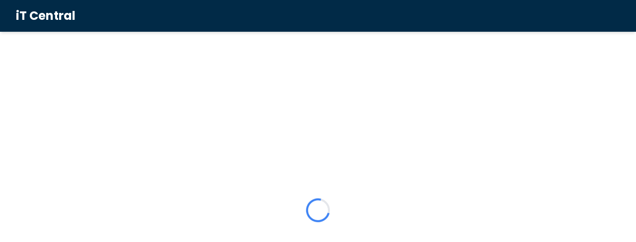

--- FILE ---
content_type: text/html; charset=utf-8
request_url: https://itcentral.ng/
body_size: 2514
content:
<!DOCTYPE html><html lang="en"><head><meta charSet="utf-8"/><meta name="viewport" content="width=device-width, initial-scale=1"/><link rel="preload" href="/_next/static/media/0484562807a97172-s.p.woff2" as="font" crossorigin="" type="font/woff2"/><link rel="preload" href="/_next/static/media/4c285fdca692ea22-s.p.woff2" as="font" crossorigin="" type="font/woff2"/><link rel="preload" href="/_next/static/media/8888a3826f4a3af4-s.p.woff2" as="font" crossorigin="" type="font/woff2"/><link rel="preload" href="/_next/static/media/a34f9d1faa5f3315-s.p.woff2" as="font" crossorigin="" type="font/woff2"/><link rel="preload" href="/_next/static/media/b957ea75a84b6ea7-s.p.woff2" as="font" crossorigin="" type="font/woff2"/><link rel="preload" href="/_next/static/media/eafabf029ad39a43-s.p.woff2" as="font" crossorigin="" type="font/woff2"/><link rel="stylesheet" href="/_next/static/css/fd109a3820a417bd.css" data-precedence="next"/><link rel="preload" as="script" fetchPriority="low" href="/_next/static/chunks/webpack-93391227ec8fba3a.js"/><script src="/_next/static/chunks/fd9d1056-f303c0a1a16c11a3.js" async=""></script><script src="/_next/static/chunks/23-be8a31cac3c2b8dc.js" async=""></script><script src="/_next/static/chunks/main-app-6de3c3100b91a0a9.js" async=""></script><script src="/_next/static/chunks/8e1d74a4-b730d443b13fa2f7.js" async=""></script><script src="/_next/static/chunks/138-f1e53b9af975a090.js" async=""></script><script src="/_next/static/chunks/890-a9a5409798bac93d.js" async=""></script><script src="/_next/static/chunks/406-9ced1edbbe0fcbf8.js" async=""></script><script src="/_next/static/chunks/456-d6a15f801162d88a.js" async=""></script><script src="/_next/static/chunks/app/page-8c2a0726ca359075.js" async=""></script><script src="/_next/static/chunks/841-52b1d22777edd1f8.js" async=""></script><script src="/_next/static/chunks/app/layout-091da8d61c3d645c.js" async=""></script><script src="/_next/static/chunks/app/error-485949bba40b449a.js" async=""></script><script src="/_next/static/chunks/app/not-found-3a8973e291e8ccbf.js" async=""></script><title>iT Central</title><meta name="description" content="Supporting talent building local solutions"/><link rel="icon" href="https://dhfspace.fra1.digitaloceanspaces.com/dhfspace/97610151_dnkvyb6yrc.png"/><meta name="next-size-adjust"/><script src="/_next/static/chunks/polyfills-78c92fac7aa8fdd8.js" noModule=""></script></head><body class="__className_dbf9c5 __variable_51684b __variable_dbf9c5"><nav class="bg-[#012A47] shadow-md"><div class="max-w-7xl mx-auto px-4 sm:px-6 lg:px-8"><div class="flex justify-between h-16"><div class="flex items-center"><a class="flex-shrink-0 flex items-center" href="/"><span class="text-2xl font-bold text-white font-[Poppins]">iT Central</span></a></div><div class="hidden sm:flex sm:items-center sm:gap-10"></div><div class="sm:hidden flex items-center"><button class="inline-flex items-center justify-center whitespace-nowrap rounded-md text-sm font-medium ring-offset-background transition-colors focus-visible:outline-none focus-visible:ring-2 focus-visible:ring-ring focus-visible:ring-offset-2 disabled:pointer-events-none disabled:opacity-50 hover:bg-accent hover:text-accent-foreground h-10 px-4 py-2 text-white" type="button" aria-haspopup="dialog" aria-expanded="false" aria-controls="radix-:R6ba:" data-state="closed"><svg xmlns="http://www.w3.org/2000/svg" width="24" height="24" viewBox="0 0 24 24" fill="none" stroke="currentColor" stroke-width="2" stroke-linecap="round" stroke-linejoin="round" class="lucide lucide-menu h-6 w-6"><line x1="4" x2="20" y1="12" y2="12"></line><line x1="4" x2="20" y1="6" y2="6"></line><line x1="4" x2="20" y1="18" y2="18"></line></svg></button></div></div></div></nav><div class="flex items-center justify-center min-h-screen "><div class="relative w-12 h-12"><div class="absolute border-4 border-gray-200 rounded-full w-full h-full"></div><div class="absolute border-4 border-blue-500 rounded-full w-full h-full animate-spin border-t-transparent"></div></div></div><footer class="font-poppins font-[400] tracking-wider bg-[#012A47] text-white py-8 px-6 md:py-12 md:px-16"><div class="block lg:hidden"><div class="flex flex-col gap-8"> </div></div><div class="hidden lg:flex flex-col gap-8"><h3 class="font-bold text-[40px]"></h3><div class="flex justify-between text-[18px]"></div><div class="mt-8 border-t border-gray-600 pt-6"><p class="text-center text-sm text-gray-300">© <!-- -->2025<!-- --> <!-- -->. All rights reserved.</p></div></div></footer><script src="/_next/static/chunks/webpack-93391227ec8fba3a.js" async=""></script><script>(self.__next_f=self.__next_f||[]).push([0]);self.__next_f.push([2,null])</script><script>self.__next_f.push([1,"1:HL[\"/_next/static/media/0484562807a97172-s.p.woff2\",\"font\",{\"crossOrigin\":\"\",\"type\":\"font/woff2\"}]\n2:HL[\"/_next/static/media/4c285fdca692ea22-s.p.woff2\",\"font\",{\"crossOrigin\":\"\",\"type\":\"font/woff2\"}]\n3:HL[\"/_next/static/media/8888a3826f4a3af4-s.p.woff2\",\"font\",{\"crossOrigin\":\"\",\"type\":\"font/woff2\"}]\n4:HL[\"/_next/static/media/a34f9d1faa5f3315-s.p.woff2\",\"font\",{\"crossOrigin\":\"\",\"type\":\"font/woff2\"}]\n5:HL[\"/_next/static/media/b957ea75a84b6ea7-s.p.woff2\",\"font\",{\"crossOrigin\":\"\",\"type\":\"font/woff2\"}]\n6:HL[\"/_next/static/media/eafabf029ad39a43-s.p.woff2\",\"font\",{\"crossOrigin\":\"\",\"type\":\"font/woff2\"}]\n7:HL[\"/_next/static/css/fd109a3820a417bd.css\",\"style\"]\n"])</script><script>self.__next_f.push([1,"8:I[5751,[],\"\"]\na:I[6513,[],\"ClientPageRoot\"]\nb:I[6774,[\"699\",\"static/chunks/8e1d74a4-b730d443b13fa2f7.js\",\"138\",\"static/chunks/138-f1e53b9af975a090.js\",\"890\",\"static/chunks/890-a9a5409798bac93d.js\",\"406\",\"static/chunks/406-9ced1edbbe0fcbf8.js\",\"456\",\"static/chunks/456-d6a15f801162d88a.js\",\"931\",\"static/chunks/app/page-8c2a0726ca359075.js\"],\"default\"]\nc:I[5499,[\"138\",\"static/chunks/138-f1e53b9af975a090.js\",\"890\",\"static/chunks/890-a9a5409798bac93d.js\",\"841\",\"static/chunks/841-52b1d22777edd1f8.js\",\"185\",\"static/chunks/app/layout-091da8d61c3d645c.js\"],\"default\"]\nd:I[9275,[],\"\"]\ne:I[2446,[\"699\",\"static/chunks/8e1d74a4-b730d443b13fa2f7.js\",\"138\",\"static/chunks/138-f1e53b9af975a090.js\",\"601\",\"static/chunks/app/error-485949bba40b449a.js\"],\"default\"]\nf:I[1343,[],\"\"]\n10:I[618,[\"699\",\"static/chunks/8e1d74a4-b730d443b13fa2f7.js\",\"138\",\"static/chunks/138-f1e53b9af975a090.js\",\"160\",\"static/chunks/app/not-found-3a8973e291e8ccbf.js\"],\"default\"]\n11:I[9873,[\"138\",\"static/chunks/138-f1e53b9af975a090.js\",\"890\",\"static/chunks/890-a9a5409798bac93d.js\",\"841\",\"static/chunks/841-52b1d22777edd1f8.js\",\"185\",\"static/chunks/app/layout-091da8d61c3d645c.js\"],\"default\"]\n12:I[287,[\"138\",\"static/chunks/138-f1e53b9af975a090.js\",\"890\",\"static/chunks/890-a9a5409798bac93d.js\",\"841\",\"static/chunks/841-52b1d22777edd1f8.js\",\"185\",\"static/chunks/app/layout-091da8d61c3d645c.js\"],\"default\"]\n14:I[6130,[],\"\"]\n15:[]\n0:[[[\"$\",\"link\",\"0\",{\"rel\":\"stylesheet\",\"href\":\"/_next/static/css/fd109a3820a417bd.css\",\"precedence\":\"next\",\"crossOrigin\":\"$undefined\"}]],[\"$\",\"$L8\",null,{\"buildId\":\"sJrb_VJNkgSvOVNW4yecj\",\"assetPrefix\":\"\",\"initialCanonicalUrl\":\"/\",\"initialTree\":[\"\",{\"children\":[\"__PAGE__\",{}]},\"$undefined\",\"$undefined\",true],\"initialSeedData\":[\"\",{\"children\":[\"__PAGE__\",{},[[\"$L9\",[\"$\",\"$La\",null,{\"props\":{\"params\":{},\"searchParams\":{}},\"Component\":\"$b\"}]],null],null]},[[\"$\",\"html\",null,{\"lang\":\"en\",\"children\":[\"$\",\"body\",null,{\"className\":\"__className_dbf9c5 __variable_51684b __variable_dbf9c5\",\"children\":[[\"$\",\"$Lc\",null,{}],[\"$\",\"$Ld\",null,{\"parallelRouterKe"])</script><script>self.__next_f.push([1,"y\":\"children\",\"segmentPath\":[\"children\"],\"error\":\"$e\",\"errorStyles\":[],\"errorScripts\":[],\"template\":[\"$\",\"$Lf\",null,{}],\"templateStyles\":\"$undefined\",\"templateScripts\":\"$undefined\",\"notFound\":[\"$\",\"$L10\",null,{}],\"notFoundStyles\":[],\"styles\":null}],[\"$\",\"$L11\",null,{}],[\"$\",\"$L12\",null,{}]]}]}],null],null],\"couldBeIntercepted\":false,\"initialHead\":[null,\"$L13\"],\"globalErrorComponent\":\"$14\",\"missingSlots\":\"$W15\"}]]\n"])</script><script>self.__next_f.push([1,"13:[[\"$\",\"meta\",\"0\",{\"name\":\"viewport\",\"content\":\"width=device-width, initial-scale=1\"}],[\"$\",\"meta\",\"1\",{\"charSet\":\"utf-8\"}],[\"$\",\"title\",\"2\",{\"children\":\"iT Central\"}],[\"$\",\"meta\",\"3\",{\"name\":\"description\",\"content\":\"Supporting talent building local solutions\"}],[\"$\",\"link\",\"4\",{\"rel\":\"icon\",\"href\":\"https://dhfspace.fra1.digitaloceanspaces.com/dhfspace/97610151_dnkvyb6yrc.png\"}],[\"$\",\"meta\",\"5\",{\"name\":\"next-size-adjust\"}]]\n9:null\n"])</script></body></html>

--- FILE ---
content_type: application/javascript; charset=UTF-8
request_url: https://itcentral.ng/_next/static/chunks/406-9ced1edbbe0fcbf8.js
body_size: 77764
content:
"use strict";(self.webpackChunk_N_E=self.webpackChunk_N_E||[]).push([[406],{5206:function(e,t,r){r.d(t,{Z:function(){return n}});function n(e){var t=Object.create(null);return function(r){return void 0===t[r]&&(t[r]=e(r)),t[r]}}},9862:function(e,t,r){r.d(t,{T:function(){return G},w:function(){return H}});var n=r(2265),i=function(){function e(e){var t=this;this._insertTag=function(e){var r;r=0===t.tags.length?t.insertionPoint?t.insertionPoint.nextSibling:t.prepend?t.container.firstChild:t.before:t.tags[t.tags.length-1].nextSibling,t.container.insertBefore(e,r),t.tags.push(e)},this.isSpeedy=void 0===e.speedy||e.speedy,this.tags=[],this.ctr=0,this.nonce=e.nonce,this.key=e.key,this.container=e.container,this.prepend=e.prepend,this.insertionPoint=e.insertionPoint,this.before=null}var t=e.prototype;return t.hydrate=function(e){e.forEach(this._insertTag)},t.insert=function(e){if(this.ctr%(this.isSpeedy?65e3:1)==0){var t;this._insertTag(((t=document.createElement("style")).setAttribute("data-emotion",this.key),void 0!==this.nonce&&t.setAttribute("nonce",this.nonce),t.appendChild(document.createTextNode("")),t.setAttribute("data-s",""),t))}var r=this.tags[this.tags.length-1];if(this.isSpeedy){var n=function(e){if(e.sheet)return e.sheet;for(var t=0;t<document.styleSheets.length;t++)if(document.styleSheets[t].ownerNode===e)return document.styleSheets[t]}(r);try{n.insertRule(e,n.cssRules.length)}catch(e){}}else r.appendChild(document.createTextNode(e));this.ctr++},t.flush=function(){this.tags.forEach(function(e){var t;return null==(t=e.parentNode)?void 0:t.removeChild(e)}),this.tags=[],this.ctr=0},e}(),o=Math.abs,a=String.fromCharCode,s=Object.assign;function l(e,t,r){return e.replace(t,r)}function u(e,t){return e.indexOf(t)}function c(e,t){return 0|e.charCodeAt(t)}function d(e,t,r){return e.slice(t,r)}function h(e){return e.length}function p(e,t){return t.push(e),e}var f=1,m=1,g=0,y=0,v=0,b="";function x(e,t,r,n,i,o,a){return{value:e,root:t,parent:r,type:n,props:i,children:o,line:f,column:m,length:a,return:""}}function w(e,t){return s(x("",null,null,"",null,null,0),e,{length:-e.length},t)}function S(){return v=y<g?c(b,y++):0,m++,10===v&&(m=1,f++),v}function P(){return c(b,y)}function k(e){switch(e){case 0:case 9:case 10:case 13:case 32:return 5;case 33:case 43:case 44:case 47:case 62:case 64:case 126:case 59:case 123:case 125:return 4;case 58:return 3;case 34:case 39:case 40:case 91:return 2;case 41:case 93:return 1}return 0}function A(e){return f=m=1,g=h(b=e),y=0,[]}function T(e){var t,r;return(t=y-1,r=function e(t){for(;S();)switch(v){case t:return y;case 34:case 39:34!==t&&39!==t&&e(v);break;case 40:41===t&&e(t);break;case 92:S()}return y}(91===e?e+2:40===e?e+1:e),d(b,t,r)).trim()}var C="-ms-",E="-moz-",O="-webkit-",M="comm",j="rule",R="decl",D="@keyframes";function V(e,t){for(var r="",n=e.length,i=0;i<n;i++)r+=t(e[i],i,e,t)||"";return r}function L(e,t,r,n){switch(e.type){case"@layer":if(e.children.length)break;case"@import":case R:return e.return=e.return||e.value;case M:return"";case D:return e.return=e.value+"{"+V(e.children,n)+"}";case j:e.value=e.props.join(",")}return h(r=V(e.children,n))?e.return=e.value+"{"+r+"}":""}function B(e,t,r,n,i,a,s,u,c,h,p){for(var f=i-1,m=0===i?a:[""],g=m.length,y=0,v=0,b=0;y<n;++y)for(var w=0,S=d(e,f+1,f=o(v=s[y])),P=e;w<g;++w)(P=(v>0?m[w]+" "+S:l(S,/&\f/g,m[w])).trim())&&(c[b++]=P);return x(e,t,r,0===i?j:u,c,h,p)}function I(e,t,r,n){return x(e,t,r,R,d(e,0,n),d(e,n+1,-1),n)}var F=function(e,t,r){for(var n=0,i=0;n=i,i=P(),38===n&&12===i&&(t[r]=1),!k(i);)S();return d(b,e,y)},Z=function(e,t){var r=-1,n=44;do switch(k(n)){case 0:38===n&&12===P()&&(t[r]=1),e[r]+=F(y-1,t,r);break;case 2:e[r]+=T(n);break;case 4:if(44===n){e[++r]=58===P()?"&\f":"",t[r]=e[r].length;break}default:e[r]+=a(n)}while(n=S());return e},$=function(e,t){var r;return r=Z(A(e),t),b="",r},_=new WeakMap,N=function(e){if("rule"===e.type&&e.parent&&!(e.length<1)){for(var t=e.value,r=e.parent,n=e.column===r.column&&e.line===r.line;"rule"!==r.type;)if(!(r=r.parent))return;if((1!==e.props.length||58===t.charCodeAt(0)||_.get(r))&&!n){_.set(e,!0);for(var i=[],o=$(t,i),a=r.props,s=0,l=0;s<o.length;s++)for(var u=0;u<a.length;u++,l++)e.props[l]=i[s]?o[s].replace(/&\f/g,a[u]):a[u]+" "+o[s]}}},z=function(e){if("decl"===e.type){var t=e.value;108===t.charCodeAt(0)&&98===t.charCodeAt(2)&&(e.return="",e.value="")}},U=[function(e,t,r,n){if(e.length>-1&&!e.return)switch(e.type){case R:e.return=function e(t,r){switch(45^c(t,0)?(((r<<2^c(t,0))<<2^c(t,1))<<2^c(t,2))<<2^c(t,3):0){case 5103:return O+"print-"+t+t;case 5737:case 4201:case 3177:case 3433:case 1641:case 4457:case 2921:case 5572:case 6356:case 5844:case 3191:case 6645:case 3005:case 6391:case 5879:case 5623:case 6135:case 4599:case 4855:case 4215:case 6389:case 5109:case 5365:case 5621:case 3829:return O+t+t;case 5349:case 4246:case 4810:case 6968:case 2756:return O+t+E+t+C+t+t;case 6828:case 4268:return O+t+C+t+t;case 6165:return O+t+C+"flex-"+t+t;case 5187:return O+t+l(t,/(\w+).+(:[^]+)/,O+"box-$1$2"+C+"flex-$1$2")+t;case 5443:return O+t+C+"flex-item-"+l(t,/flex-|-self/,"")+t;case 4675:return O+t+C+"flex-line-pack"+l(t,/align-content|flex-|-self/,"")+t;case 5548:return O+t+C+l(t,"shrink","negative")+t;case 5292:return O+t+C+l(t,"basis","preferred-size")+t;case 6060:return O+"box-"+l(t,"-grow","")+O+t+C+l(t,"grow","positive")+t;case 4554:return O+l(t,/([^-])(transform)/g,"$1"+O+"$2")+t;case 6187:return l(l(l(t,/(zoom-|grab)/,O+"$1"),/(image-set)/,O+"$1"),t,"")+t;case 5495:case 3959:return l(t,/(image-set\([^]*)/,O+"$1$`$1");case 4968:return l(l(t,/(.+:)(flex-)?(.*)/,O+"box-pack:$3"+C+"flex-pack:$3"),/s.+-b[^;]+/,"justify")+O+t+t;case 4095:case 3583:case 4068:case 2532:return l(t,/(.+)-inline(.+)/,O+"$1$2")+t;case 8116:case 7059:case 5753:case 5535:case 5445:case 5701:case 4933:case 4677:case 5533:case 5789:case 5021:case 4765:if(h(t)-1-r>6)switch(c(t,r+1)){case 109:if(45!==c(t,r+4))break;case 102:return l(t,/(.+:)(.+)-([^]+)/,"$1"+O+"$2-$3$1"+E+(108==c(t,r+3)?"$3":"$2-$3"))+t;case 115:return~u(t,"stretch")?e(l(t,"stretch","fill-available"),r)+t:t}break;case 4949:if(115!==c(t,r+1))break;case 6444:switch(c(t,h(t)-3-(~u(t,"!important")&&10))){case 107:return l(t,":",":"+O)+t;case 101:return l(t,/(.+:)([^;!]+)(;|!.+)?/,"$1"+O+(45===c(t,14)?"inline-":"")+"box$3$1"+O+"$2$3$1"+C+"$2box$3")+t}break;case 5936:switch(c(t,r+11)){case 114:return O+t+C+l(t,/[svh]\w+-[tblr]{2}/,"tb")+t;case 108:return O+t+C+l(t,/[svh]\w+-[tblr]{2}/,"tb-rl")+t;case 45:return O+t+C+l(t,/[svh]\w+-[tblr]{2}/,"lr")+t}return O+t+C+t+t}return t}(e.value,e.length);break;case D:return V([w(e,{value:l(e.value,"@","@"+O)})],n);case j:if(e.length){var i,o;return i=e.props,o=function(t){var r;switch(r=t,(r=/(::plac\w+|:read-\w+)/.exec(r))?r[0]:r){case":read-only":case":read-write":return V([w(e,{props:[l(t,/:(read-\w+)/,":"+E+"$1")]})],n);case"::placeholder":return V([w(e,{props:[l(t,/:(plac\w+)/,":"+O+"input-$1")]}),w(e,{props:[l(t,/:(plac\w+)/,":"+E+"$1")]}),w(e,{props:[l(t,/:(plac\w+)/,C+"input-$1")]})],n)}return""},i.map(o).join("")}}}];r(4110),r(1073);var W=n.createContext("undefined"!=typeof HTMLElement?function(e){var t,r,n,o,s,g,w=e.key;if("css"===w){var C=document.querySelectorAll("style[data-emotion]:not([data-s])");Array.prototype.forEach.call(C,function(e){-1!==e.getAttribute("data-emotion").indexOf(" ")&&(document.head.appendChild(e),e.setAttribute("data-s",""))})}var E=e.stylisPlugins||U,O={},j=[];o=e.container||document.head,Array.prototype.forEach.call(document.querySelectorAll('style[data-emotion^="'+w+' "]'),function(e){for(var t=e.getAttribute("data-emotion").split(" "),r=1;r<t.length;r++)O[t[r]]=!0;j.push(e)});var R=(r=(t=[N,z].concat(E,[L,(n=function(e){g.insert(e)},function(e){!e.root&&(e=e.return)&&n(e)})])).length,function(e,n,i,o){for(var a="",s=0;s<r;s++)a+=t[s](e,n,i,o)||"";return a}),D=function(e){var t,r;return V((r=function e(t,r,n,i,o,s,g,w,A){for(var C,E=0,O=0,j=g,R=0,D=0,V=0,L=1,F=1,Z=1,$=0,_="",N=o,z=s,U=i,W=_;F;)switch(V=$,$=S()){case 40:if(108!=V&&58==c(W,j-1)){-1!=u(W+=l(T($),"&","&\f"),"&\f")&&(Z=-1);break}case 34:case 39:case 91:W+=T($);break;case 9:case 10:case 13:case 32:W+=function(e){for(;v=P();)if(v<33)S();else break;return k(e)>2||k(v)>3?"":" "}(V);break;case 92:W+=function(e,t){for(var r;--t&&S()&&!(v<48)&&!(v>102)&&(!(v>57)||!(v<65))&&(!(v>70)||!(v<97)););return r=y+(t<6&&32==P()&&32==S()),d(b,e,r)}(y-1,7);continue;case 47:switch(P()){case 42:case 47:p(x(C=function(e,t){for(;S();)if(e+v===57)break;else if(e+v===84&&47===P())break;return"/*"+d(b,t,y-1)+"*"+a(47===e?e:S())}(S(),y),r,n,M,a(v),d(C,2,-2),0),A);break;default:W+="/"}break;case 123*L:w[E++]=h(W)*Z;case 125*L:case 59:case 0:switch($){case 0:case 125:F=0;case 59+O:-1==Z&&(W=l(W,/\f/g,"")),D>0&&h(W)-j&&p(D>32?I(W+";",i,n,j-1):I(l(W," ","")+";",i,n,j-2),A);break;case 59:W+=";";default:if(p(U=B(W,r,n,E,O,o,w,_,N=[],z=[],j),s),123===$){if(0===O)e(W,r,U,U,N,s,j,w,z);else switch(99===R&&110===c(W,3)?100:R){case 100:case 108:case 109:case 115:e(t,U,U,i&&p(B(t,U,U,0,0,o,w,_,o,N=[],j),z),o,z,j,w,i?N:z);break;default:e(W,U,U,U,[""],z,0,w,z)}}}E=O=D=0,L=Z=1,_=W="",j=g;break;case 58:j=1+h(W),D=V;default:if(L<1){if(123==$)--L;else if(125==$&&0==L++&&125==(v=y>0?c(b,--y):0,m--,10===v&&(m=1,f--),v))continue}switch(W+=a($),$*L){case 38:Z=O>0?1:(W+="\f",-1);break;case 44:w[E++]=(h(W)-1)*Z,Z=1;break;case 64:45===P()&&(W+=T(S())),R=P(),O=j=h(_=W+=function(e){for(;!k(P());)S();return d(b,e,y)}(y)),$++;break;case 45:45===V&&2==h(W)&&(L=0)}}return s}("",null,null,null,[""],t=A(t=e),0,[0],t),b="",r),R)};s=function(e,t,r,n){g=r,D(e?e+"{"+t.styles+"}":t.styles),n&&(F.inserted[t.name]=!0)};var F={key:w,sheet:new i({key:w,container:o,nonce:e.nonce,speedy:e.speedy,prepend:e.prepend,insertionPoint:e.insertionPoint}),nonce:e.nonce,inserted:O,registered:{},insert:s};return F.sheet.hydrate(j),F}({key:"css"}):null);W.Provider;var H=function(e){return(0,n.forwardRef)(function(t,r){return e(t,(0,n.useContext)(W),r)})},G=n.createContext({})},4110:function(e,t,r){r.d(t,{O:function(){return f}});var n,i={animationIterationCount:1,aspectRatio:1,borderImageOutset:1,borderImageSlice:1,borderImageWidth:1,boxFlex:1,boxFlexGroup:1,boxOrdinalGroup:1,columnCount:1,columns:1,flex:1,flexGrow:1,flexPositive:1,flexShrink:1,flexNegative:1,flexOrder:1,gridRow:1,gridRowEnd:1,gridRowSpan:1,gridRowStart:1,gridColumn:1,gridColumnEnd:1,gridColumnSpan:1,gridColumnStart:1,msGridRow:1,msGridRowSpan:1,msGridColumn:1,msGridColumnSpan:1,fontWeight:1,lineHeight:1,opacity:1,order:1,orphans:1,scale:1,tabSize:1,widows:1,zIndex:1,zoom:1,WebkitLineClamp:1,fillOpacity:1,floodOpacity:1,stopOpacity:1,strokeDasharray:1,strokeDashoffset:1,strokeMiterlimit:1,strokeOpacity:1,strokeWidth:1},o=r(5206),a=/[A-Z]|^ms/g,s=/_EMO_([^_]+?)_([^]*?)_EMO_/g,l=function(e){return 45===e.charCodeAt(1)},u=function(e){return null!=e&&"boolean"!=typeof e},c=(0,o.Z)(function(e){return l(e)?e:e.replace(a,"-$&").toLowerCase()}),d=function(e,t){switch(e){case"animation":case"animationName":if("string"==typeof t)return t.replace(s,function(e,t,r){return n={name:t,styles:r,next:n},t})}return 1===i[e]||l(e)||"number"!=typeof t||0===t?t:t+"px"};function h(e,t,r){if(null==r)return"";if(void 0!==r.__emotion_styles)return r;switch(typeof r){case"boolean":return"";case"object":if(1===r.anim)return n={name:r.name,styles:r.styles,next:n},r.name;if(void 0!==r.styles){var i=r.next;if(void 0!==i)for(;void 0!==i;)n={name:i.name,styles:i.styles,next:n},i=i.next;return r.styles+";"}return function(e,t,r){var n="";if(Array.isArray(r))for(var i=0;i<r.length;i++)n+=h(e,t,r[i])+";";else for(var o in r){var a=r[o];if("object"!=typeof a)null!=t&&void 0!==t[a]?n+=o+"{"+t[a]+"}":u(a)&&(n+=c(o)+":"+d(o,a)+";");else if(Array.isArray(a)&&"string"==typeof a[0]&&(null==t||void 0===t[a[0]]))for(var s=0;s<a.length;s++)u(a[s])&&(n+=c(o)+":"+d(o,a[s])+";");else{var l=h(e,t,a);switch(o){case"animation":case"animationName":n+=c(o)+":"+l+";";break;default:n+=o+"{"+l+"}"}}}return n}(e,t,r);case"function":if(void 0!==e){var o=n,a=r(e);return n=o,h(e,t,a)}}if(null==t)return r;var s=t[r];return void 0!==s?s:r}var p=/label:\s*([^\s;{]+)\s*(;|$)/g;function f(e,t,r){if(1===e.length&&"object"==typeof e[0]&&null!==e[0]&&void 0!==e[0].styles)return e[0];var i,o=!0,a="";n=void 0;var s=e[0];null==s||void 0===s.raw?(o=!1,a+=h(r,t,s)):a+=s[0];for(var l=1;l<e.length;l++)a+=h(r,t,e[l]),o&&(a+=s[l]);p.lastIndex=0;for(var u="";null!==(i=p.exec(a));)u+="-"+i[1];return{name:function(e){for(var t,r=0,n=0,i=e.length;i>=4;++n,i-=4)t=(65535&(t=255&e.charCodeAt(n)|(255&e.charCodeAt(++n))<<8|(255&e.charCodeAt(++n))<<16|(255&e.charCodeAt(++n))<<24))*1540483477+((t>>>16)*59797<<16),t^=t>>>24,r=(65535&t)*1540483477+((t>>>16)*59797<<16)^(65535&r)*1540483477+((r>>>16)*59797<<16);switch(i){case 3:r^=(255&e.charCodeAt(n+2))<<16;case 2:r^=(255&e.charCodeAt(n+1))<<8;case 1:r^=255&e.charCodeAt(n),r=(65535&r)*1540483477+((r>>>16)*59797<<16)}return r^=r>>>13,(((r=(65535&r)*1540483477+((r>>>16)*59797<<16))^r>>>15)>>>0).toString(36)}(a)+u,styles:a,next:n}}},1073:function(e,t,r){r.d(t,{L:function(){return a}});var n,i=r(2265),o=!!(n||(n=r.t(i,2))).useInsertionEffect&&(n||(n=r.t(i,2))).useInsertionEffect,a=o||function(e){return e()};o||i.useLayoutEffect},6106:function(e,t,r){r.d(t,{Z:function(){return n}});function n(e,t,r){let n={};for(let i in e){let o=e[i],a="";for(let e=0;e<o.length;e+=1){let n=o[e];n&&(a+=t(n)+" ",r&&r[n]&&(a+=r[n]+" "))}n[i]=a}return n}},2645:function(e,t,r){r.d(t,{Z:function(){return m}});var n=r(2265),i=r(4839),o=r(6106),a=r(8725),s=r(6683),l=r(7502),u=r(587);function c(e){return(0,u.ZP)("MuiTimeline",e)}(0,r(2296).Z)("MuiTimeline",["root","positionLeft","positionRight","positionAlternate","positionAlternateReverse"]);var d=r(1371),h=r(7437);let p=e=>{let{position:t,classes:r}=e,n={root:["root",t&&(0,d.Z)(t)]};return(0,o.Z)(n,c,r)},f=(0,a.ZP)("ul",{name:"MuiTimeline",slot:"Root",overridesResolver:(e,t)=>{let{ownerState:r}=e;return[t.root,r.position&&t[(0,d.Z)(r.position)]]}})({display:"flex",flexDirection:"column",padding:"6px 16px",flexGrow:1});var m=n.forwardRef(function(e,t){let r=(0,s.Z)({props:e,name:"MuiTimeline"}),{position:o="right",className:a,...u}=r,c={...r,position:o},d=p(c),m=n.useMemo(()=>({position:o}),[o]);return(0,h.jsx)(l.Z.Provider,{value:m,children:(0,h.jsx)(f,{className:(0,i.Z)(d.root,a),ownerState:c,ref:t,...u})})})},7502:function(e,t,r){let n=r(2265).createContext({});t.Z=n},4711:function(e,t,r){r.d(t,{Z:function(){return p}});var n=r(2265),i=r(4839),o=r(6106),a=r(8725),s=r(6683),l=r(587);function u(e){return(0,l.ZP)("MuiTimelineConnector",e)}(0,r(2296).Z)("MuiTimelineConnector",["root"]);var c=r(7437);let d=e=>{let{classes:t}=e;return(0,o.Z)({root:["root"]},u,t)},h=(0,a.ZP)("span",{name:"MuiTimelineConnector",slot:"Root",overridesResolver:(e,t)=>t.root})(e=>{let{theme:t}=e;return{width:2,backgroundColor:(t.vars||t).palette.grey[400],flexGrow:1}});var p=n.forwardRef(function(e,t){let r=(0,s.Z)({props:e,name:"MuiTimelineConnector"}),{className:n,...o}=r,a=d(r);return(0,c.jsx)(h,{className:(0,i.Z)(a.root,n),ownerState:r,ref:t,...o})})},2397:function(e,t,r){var n=r(2265),i=r(4839),o=r(8725),a=r(6683),s=r(6106),l=r(9394),u=r(7502),c=r(1532),d=r(1371),h=r(7437);let p=e=>{let{position:t,classes:r}=e,n={root:["root",(0,d.Z)(t)]};return(0,s.Z)(n,c.e,r)},f=(0,o.ZP)(l.Z,{name:"MuiTimelineContent",slot:"Root",overridesResolver:(e,t)=>{let{ownerState:r}=e;return[t.root,t[(0,d.Z)(r.position)]]}})(e=>{let{ownerState:t}=e;return{flex:1,padding:"6px 16px",textAlign:"left",..."left"===t.position&&{textAlign:"right"}}}),m=n.forwardRef(function(e,t){let r=(0,a.Z)({props:e,name:"MuiTimelineContent"}),{className:o,...s}=r,{position:l}=n.useContext(u.Z),c={...r,position:l||"right"},d=p(c);return(0,h.jsx)(f,{component:"div",className:(0,i.Z)(d.root,o),ownerState:c,ref:t,...s})});t.Z=m},1532:function(e,t,r){r.d(t,{e:function(){return i}});var n=r(587);function i(e){return(0,n.ZP)("MuiTimelineContent",e)}let o=(0,r(2296).Z)("MuiTimelineContent",["root","positionLeft","positionRight","positionAlternate","positionAlternateReverse"]);t.Z=o},9295:function(e,t,r){r.d(t,{Z:function(){return f}});var n=r(2265),i=r(4839),o=r(8725),a=r(6683),s=r(2272),l=r(6106),u=r(587);function c(e){return(0,u.ZP)("MuiTimelineDot",e)}(0,r(2296).Z)("MuiTimelineDot",["root","filled","outlined","filledGrey","outlinedGrey","filledPrimary","outlinedPrimary","filledSecondary","outlinedSecondary"]);var d=r(7437);let h=e=>{let{color:t,variant:r,classes:n}=e,i={root:["root",r,"inherit"!==t&&"".concat(r).concat((0,s.Z)(t))]};return(0,l.Z)(i,c,n)},p=(0,o.ZP)("span",{name:"MuiTimelineDot",slot:"Root",overridesResolver:(e,t)=>{let{ownerState:r}=e;return[t.root,t["inherit"!==r.color&&"".concat(r.variant).concat((0,s.Z)(r.color))],t[r.variant]]}})(e=>{let{ownerState:t,theme:r}=e;return{display:"flex",alignSelf:"baseline",borderStyle:"solid",borderWidth:2,padding:4,borderRadius:"50%",boxShadow:(r.vars||r).shadows[1],margin:"11.5px 0",..."filled"===t.variant&&{borderColor:"transparent",..."inherit"!==t.color&&{..."grey"===t.color?{color:(r.vars||r).palette.grey[50],backgroundColor:(r.vars||r).palette.grey[400]}:{color:(r.vars||r).palette[t.color].contrastText,backgroundColor:(r.vars||r).palette[t.color].main}}},..."outlined"===t.variant&&{boxShadow:"none",backgroundColor:"transparent",..."inherit"!==t.color&&{..."grey"===t.color?{borderColor:(r.vars||r).palette.grey[400]}:{borderColor:(r.vars||r).palette[t.color].main}}}}});var f=n.forwardRef(function(e,t){let r=(0,a.Z)({props:e,name:"MuiTimelineDot"}),{className:n,color:o="grey",variant:s="filled",...l}=r,u={...r,color:o,variant:s},c=h(u);return(0,d.jsx)(p,{className:(0,i.Z)(c.root,n),ownerState:u,ref:t,...l})})},7652:function(e,t,r){r.d(t,{Z:function(){return v}});var n=r(2265),i=r(4839),o=r(8725),a=r(6683),s=r(6106),l=r(1532),u=r(2296);let c=(0,u.Z)("MuiTimelineOppositeContent",["root","positionLeft","positionRight","positionAlternate","positionAlternateReverse"]);var d=r(7502),h=r(587);function p(e){return(0,h.ZP)("MuiTimelineItem",e)}(0,u.Z)("MuiTimelineItem",["root","positionLeft","positionRight","positionAlternate","positionAlternateReverse","missingOppositeContent"]);var f=r(1371),m=r(7437);let g=e=>{let{position:t,classes:r,hasOppositeContent:n}=e,i={root:["root",(0,f.Z)(t),!n&&"missingOppositeContent"]};return(0,s.Z)(i,p,r)},y=(0,o.ZP)("li",{name:"MuiTimelineItem",slot:"Root",overridesResolver:(e,t)=>{let{ownerState:r}=e;return[t.root,t[(0,f.Z)(r.position)]]}})(e=>{let{ownerState:t}=e;return{listStyle:"none",display:"flex",position:"relative",minHeight:70,..."left"===t.position&&{flexDirection:"row-reverse"},...("alternate"===t.position||"alternate-reverse"===t.position)&&{["&:nth-of-type(".concat("alternate"===t.position?"even":"odd",")")]:{flexDirection:"row-reverse",["& .".concat(l.Z.root)]:{textAlign:"right"},["& .".concat(c.root)]:{textAlign:"left"}}},...!t.hasOppositeContent&&{"&::before":{content:'""',flex:1,padding:"6px 16px"}}}});var v=n.forwardRef(function(e,t){let r=(0,a.Z)({props:e,name:"MuiTimelineItem"}),{position:o,className:s,...l}=r,{position:u}=n.useContext(d.Z),c=!1;n.Children.forEach(r.children,e=>{var t;t=["TimelineOppositeContent"],n.isValidElement(e)&&-1!==t.indexOf(e.type.muiName??e.type?._payload?.value?.muiName)&&(c=!0)});let h={...r,position:o||u||"right",hasOppositeContent:c},p=g(h),f=n.useMemo(()=>({position:h.position}),[h.position]);return(0,m.jsx)(d.Z.Provider,{value:f,children:(0,m.jsx)(y,{className:(0,i.Z)(p.root,s),ownerState:h,ref:t,...l})})})},6428:function(e,t,r){r.d(t,{Z:function(){return p}});var n=r(2265),i=r(4839),o=r(6106),a=r(8725),s=r(6683),l=r(587);function u(e){return(0,l.ZP)("MuiTimelineSeparator",e)}(0,r(2296).Z)("MuiTimelineSeparator",["root"]);var c=r(7437);let d=e=>{let{classes:t}=e;return(0,o.Z)({root:["root"]},u,t)},h=(0,a.ZP)("div",{name:"MuiTimelineSeparator",slot:"Root",overridesResolver:(e,t)=>t.root})({display:"flex",flexDirection:"column",flex:0,alignItems:"center"});var p=n.forwardRef(function(e,t){let r=(0,s.Z)({props:e,name:"MuiTimelineSeparator"}),{className:n,...o}=r,a=d(r);return(0,c.jsx)(h,{className:(0,i.Z)(a.root,n),ownerState:r,ref:t,...o})})},1371:function(e,t,r){r.d(t,{Z:function(){return i}});var n=r(2272);function i(e){return"alternate-reverse"===e?"positionAlternateReverse":`position${(0,n.Z)(e)}`}},7156:function(e,t,r){r.d(t,{Z:function(){return m}});var n=r(2265),i=r(4839),o=r(4514),a=r(5263),s=r(9325),l=r(6588),u=r(7437),c=r(9424),d=r(3617),h=r(2737);let p=(0,r(2296).Z)("MuiBox",["root"]),f=(0,d.Z)();var m=function(){let e=arguments.length>0&&void 0!==arguments[0]?arguments[0]:{},{themeId:t,defaultTheme:r,defaultClassName:c="MuiBox-root",generateClassName:d}=e,h=(0,o.ZP)("div",{shouldForwardProp:e=>"theme"!==e&&"sx"!==e&&"as"!==e})(a.Z);return n.forwardRef(function(e,n){let o=(0,l.Z)(r),{className:a,component:p="div",...f}=(0,s.Z)(e);return(0,u.jsx)(h,{as:p,ref:n,className:(0,i.Z)(a,d?d(c):c),theme:t&&o[t]||o,...f})})}({themeId:h.Z,defaultTheme:f,defaultClassName:p.root,generateClassName:c.Z.generate})},9394:function(e,t,r){let n,i;r.d(t,{Z:function(){return P}});var o,a=r(2265),s=r(4839),l=r(9325),u=r(7437),c=r(8725);let d={theme:void 0};var h=r(3075);let p=a.createContext(void 0);var f=r(2272),m=r(2296),g=r(587);function y(e){return(0,g.ZP)("MuiTypography",e)}(0,m.Z)("MuiTypography",["root","h1","h2","h3","h4","h5","h6","subtitle1","subtitle2","body1","body2","inherit","button","caption","overline","alignLeft","alignRight","alignCenter","alignJustify","noWrap","gutterBottom","paragraph"]);let v={primary:!0,secondary:!0,error:!0,info:!0,success:!0,warning:!0,textPrimary:!0,textSecondary:!0,textDisabled:!0},b=l.Z,x=e=>{let{align:t,gutterBottom:r,noWrap:n,paragraph:i,variant:o,classes:a}=e;return function(e,t,r){let n={};for(let i in e){let o=e[i],a="",s=!0;for(let e=0;e<o.length;e+=1){let n=o[e];n&&(a+=(!0===s?"":" ")+t(n),s=!1,r&&r[n]&&(a+=" "+r[n]))}n[i]=a}return n}({root:["root",o,"inherit"!==e.align&&"align".concat((0,f.Z)(t)),r&&"gutterBottom",n&&"noWrap",i&&"paragraph"]},y,a)},w=(0,c.ZP)("span",{name:"MuiTypography",slot:"Root",overridesResolver:(e,t)=>{let{ownerState:r}=e;return[t.root,r.variant&&t[r.variant],"inherit"!==r.align&&t["align".concat((0,f.Z)(r.align))],r.noWrap&&t.noWrap,r.gutterBottom&&t.gutterBottom,r.paragraph&&t.paragraph]}})((o=e=>{var t;let{theme:r}=e;return{margin:0,variants:[{props:{variant:"inherit"},style:{font:"inherit",lineHeight:"inherit",letterSpacing:"inherit"}},...Object.entries(r.typography).filter(e=>{let[t,r]=e;return"inherit"!==t&&r&&"object"==typeof r}).map(e=>{let[t,r]=e;return{props:{variant:t},style:r}}),...Object.entries(r.palette).filter(function(){let e=arguments.length>0&&void 0!==arguments[0]?arguments[0]:[];return t=>{let[,r]=t;return r&&function(e){let t=arguments.length>1&&void 0!==arguments[1]?arguments[1]:[];if("string"!=typeof e.main)return!1;for(let r of t)if(!e.hasOwnProperty(r)||"string"!=typeof e[r])return!1;return!0}(r,e)}}()).map(e=>{let[t]=e;return{props:{color:t},style:{color:(r.vars||r).palette[t].main}}}),...Object.entries((null===(t=r.palette)||void 0===t?void 0:t.text)||{}).filter(e=>{let[,t]=e;return"string"==typeof t}).map(e=>{let[t]=e;return{props:{color:"text".concat((0,f.Z)(t))},style:{color:(r.vars||r).palette.text[t]}}}),{props:e=>{let{ownerState:t}=e;return"inherit"!==t.align},style:{textAlign:"var(--Typography-textAlign)"}},{props:e=>{let{ownerState:t}=e;return t.noWrap},style:{overflow:"hidden",textOverflow:"ellipsis",whiteSpace:"nowrap"}},{props:e=>{let{ownerState:t}=e;return t.gutterBottom},style:{marginBottom:"0.35em"}},{props:e=>{let{ownerState:t}=e;return t.paragraph},style:{marginBottom:16}}]}},e=>{let t=n;return(void 0===t||e.theme!==i)&&(d.theme=e.theme,n=t=o(d),i=e.theme),t})),S={h1:"h1",h2:"h2",h3:"h3",h4:"h4",h5:"h5",h6:"h6",subtitle1:"h6",subtitle2:"h6",body1:"p",body2:"p",inherit:"p"};var P=a.forwardRef(function(e,t){let{color:r,...n}=function(e){let{props:t,name:r}=e;return function(e){let{theme:t,name:r,props:n}=e;if(!t||!t.components||!t.components[r])return n;let i=t.components[r];return i.defaultProps?(0,h.Z)(i.defaultProps,n):i.styleOverrides||i.variants?n:(0,h.Z)(i,n)}({props:t,name:r,theme:{components:a.useContext(p)}})}({props:e,name:"MuiTypography"}),i=!v[r],o=b({...n,...i&&{color:r}}),{align:l="inherit",className:c,component:d,gutterBottom:f=!1,noWrap:m=!1,paragraph:g=!1,variant:y="body1",variantMapping:P=S,...k}=o,A={...o,align:l,color:r,className:c,component:d,gutterBottom:f,noWrap:m,paragraph:g,variant:y,variantMapping:P},T=d||(g?"p":P[y]||S[y])||"span",C=x(A);return(0,u.jsx)(w,{as:T,ref:t,className:(0,s.Z)(C.root,c),...k,ownerState:A,style:{..."inherit"!==l&&{"--Typography-textAlign":l},...k.style}})})},3617:function(e,t,r){r.d(t,{Z:function(){return ec}});var n=r(8901),i=r(424);function o(e,t=0,r=1){return function(e,t=Number.MIN_SAFE_INTEGER,r=Number.MAX_SAFE_INTEGER){return Math.max(t,Math.min(e,r))}(e,t,r)}function a(e){let t;if(e.type)return e;if("#"===e.charAt(0))return a(function(e){e=e.slice(1);let t=RegExp(`.{1,${e.length>=6?2:1}}`,"g"),r=e.match(t);return r&&1===r[0].length&&(r=r.map(e=>e+e)),r?`rgb${4===r.length?"a":""}(${r.map((e,t)=>t<3?parseInt(e,16):Math.round(parseInt(e,16)/255*1e3)/1e3).join(", ")})`:""}(e));let r=e.indexOf("("),i=e.substring(0,r);if(!["rgb","rgba","hsl","hsla","color"].includes(i))throw Error((0,n.Z)(9,e));let o=e.substring(r+1,e.length-1);if("color"===i){if(t=(o=o.split(" ")).shift(),4===o.length&&"/"===o[3].charAt(0)&&(o[3]=o[3].slice(1)),!["srgb","display-p3","a98-rgb","prophoto-rgb","rec-2020"].includes(t))throw Error((0,n.Z)(10,t))}else o=o.split(",");return{type:i,values:o=o.map(e=>parseFloat(e)),colorSpace:t}}let s=e=>{let t=a(e);return t.values.slice(0,3).map((e,r)=>t.type.includes("hsl")&&0!==r?`${e}%`:e).join(" ")},l=(e,t)=>{try{return s(e)}catch(t){return e}};function u(e){let{type:t,colorSpace:r}=e,{values:n}=e;return t.includes("rgb")?n=n.map((e,t)=>t<3?parseInt(e,10):e):t.includes("hsl")&&(n[1]=`${n[1]}%`,n[2]=`${n[2]}%`),n=t.includes("color")?`${r} ${n.join(" ")}`:`${n.join(", ")}`,`${t}(${n})`}function c(e){let{values:t}=e=a(e),r=t[0],n=t[1]/100,i=t[2]/100,o=n*Math.min(i,1-i),s=(e,t=(e+r/30)%12)=>i-o*Math.max(Math.min(t-3,9-t,1),-1),l="rgb",c=[Math.round(255*s(0)),Math.round(255*s(8)),Math.round(255*s(4))];return"hsla"===e.type&&(l+="a",c.push(t[3])),u({type:l,values:c})}function d(e){let t="hsl"===(e=a(e)).type||"hsla"===e.type?a(c(e)).values:e.values;return Number((.2126*(t=t.map(t=>("color"!==e.type&&(t/=255),t<=.03928?t/12.92:((t+.055)/1.055)**2.4)))[0]+.7152*t[1]+.0722*t[2]).toFixed(3))}function h(e,t,r){try{var n,i;return n=e,i=t,n=a(n),i=o(i),("rgb"===n.type||"hsl"===n.type)&&(n.type+="a"),"color"===n.type?n.values[3]=`/${i}`:n.values[3]=i,u(n)}catch(t){return e}}function p(e,t){if(e=a(e),t=o(t),e.type.includes("hsl"))e.values[2]*=1-t;else if(e.type.includes("rgb")||e.type.includes("color"))for(let r=0;r<3;r+=1)e.values[r]*=1-t;return u(e)}function f(e,t,r){try{return p(e,t)}catch(t){return e}}function m(e,t){if(e=a(e),t=o(t),e.type.includes("hsl"))e.values[2]+=(100-e.values[2])*t;else if(e.type.includes("rgb"))for(let r=0;r<3;r+=1)e.values[r]+=(255-e.values[r])*t;else if(e.type.includes("color"))for(let r=0;r<3;r+=1)e.values[r]+=(1-e.values[r])*t;return u(e)}function g(e,t,r){try{return m(e,t)}catch(t){return e}}function y(e,t,r){try{return function(e,t=.15){return d(e)>.5?p(e,t):m(e,t)}(e,t)}catch(t){return e}}var v={black:"#000",white:"#fff"},b={50:"#fafafa",100:"#f5f5f5",200:"#eeeeee",300:"#e0e0e0",400:"#bdbdbd",500:"#9e9e9e",600:"#757575",700:"#616161",800:"#424242",900:"#212121",A100:"#f5f5f5",A200:"#eeeeee",A400:"#bdbdbd",A700:"#616161"},x={50:"#f3e5f5",100:"#e1bee7",200:"#ce93d8",300:"#ba68c8",400:"#ab47bc",500:"#9c27b0",600:"#8e24aa",700:"#7b1fa2",800:"#6a1b9a",900:"#4a148c",A100:"#ea80fc",A200:"#e040fb",A400:"#d500f9",A700:"#aa00ff"},w={50:"#ffebee",100:"#ffcdd2",200:"#ef9a9a",300:"#e57373",400:"#ef5350",500:"#f44336",600:"#e53935",700:"#d32f2f",800:"#c62828",900:"#b71c1c",A100:"#ff8a80",A200:"#ff5252",A400:"#ff1744",A700:"#d50000"},S={50:"#fff3e0",100:"#ffe0b2",200:"#ffcc80",300:"#ffb74d",400:"#ffa726",500:"#ff9800",600:"#fb8c00",700:"#f57c00",800:"#ef6c00",900:"#e65100",A100:"#ffd180",A200:"#ffab40",A400:"#ff9100",A700:"#ff6d00"},P={50:"#e3f2fd",100:"#bbdefb",200:"#90caf9",300:"#64b5f6",400:"#42a5f5",500:"#2196f3",600:"#1e88e5",700:"#1976d2",800:"#1565c0",900:"#0d47a1",A100:"#82b1ff",A200:"#448aff",A400:"#2979ff",A700:"#2962ff"},k={50:"#e1f5fe",100:"#b3e5fc",200:"#81d4fa",300:"#4fc3f7",400:"#29b6f6",500:"#03a9f4",600:"#039be5",700:"#0288d1",800:"#0277bd",900:"#01579b",A100:"#80d8ff",A200:"#40c4ff",A400:"#00b0ff",A700:"#0091ea"},A={50:"#e8f5e9",100:"#c8e6c9",200:"#a5d6a7",300:"#81c784",400:"#66bb6a",500:"#4caf50",600:"#43a047",700:"#388e3c",800:"#2e7d32",900:"#1b5e20",A100:"#b9f6ca",A200:"#69f0ae",A400:"#00e676",A700:"#00c853"};let T={text:{primary:"rgba(0, 0, 0, 0.87)",secondary:"rgba(0, 0, 0, 0.6)",disabled:"rgba(0, 0, 0, 0.38)"},divider:"rgba(0, 0, 0, 0.12)",background:{paper:v.white,default:v.white},action:{active:"rgba(0, 0, 0, 0.54)",hover:"rgba(0, 0, 0, 0.04)",hoverOpacity:.04,selected:"rgba(0, 0, 0, 0.08)",selectedOpacity:.08,disabled:"rgba(0, 0, 0, 0.26)",disabledBackground:"rgba(0, 0, 0, 0.12)",disabledOpacity:.38,focus:"rgba(0, 0, 0, 0.12)",focusOpacity:.12,activatedOpacity:.12}},C={text:{primary:v.white,secondary:"rgba(255, 255, 255, 0.7)",disabled:"rgba(255, 255, 255, 0.5)",icon:"rgba(255, 255, 255, 0.5)"},divider:"rgba(255, 255, 255, 0.12)",background:{paper:"#121212",default:"#121212"},action:{active:v.white,hover:"rgba(255, 255, 255, 0.08)",hoverOpacity:.08,selected:"rgba(255, 255, 255, 0.16)",selectedOpacity:.16,disabled:"rgba(255, 255, 255, 0.3)",disabledBackground:"rgba(255, 255, 255, 0.12)",disabledOpacity:.38,focus:"rgba(255, 255, 255, 0.12)",focusOpacity:.12,activatedOpacity:.24}};function E(e,t,r,n){let i=n.light||n,o=n.dark||1.5*n;e[t]||(e.hasOwnProperty(r)?e[t]=e[r]:"light"===t?e.light=m(e.main,i):"dark"===t&&(e.dark=p(e.main,o)))}function O(e){let{mode:t="light",contrastThreshold:r=3,tonalOffset:o=.2,...a}=e,s=e.primary||function(){let e=arguments.length>0&&void 0!==arguments[0]?arguments[0]:"light";return"dark"===e?{main:P[200],light:P[50],dark:P[400]}:{main:P[700],light:P[400],dark:P[800]}}(t),l=e.secondary||function(){let e=arguments.length>0&&void 0!==arguments[0]?arguments[0]:"light";return"dark"===e?{main:x[200],light:x[50],dark:x[400]}:{main:x[500],light:x[300],dark:x[700]}}(t),u=e.error||function(){let e=arguments.length>0&&void 0!==arguments[0]?arguments[0]:"light";return"dark"===e?{main:w[500],light:w[300],dark:w[700]}:{main:w[700],light:w[400],dark:w[800]}}(t),c=e.info||function(){let e=arguments.length>0&&void 0!==arguments[0]?arguments[0]:"light";return"dark"===e?{main:k[400],light:k[300],dark:k[700]}:{main:k[700],light:k[500],dark:k[900]}}(t),h=e.success||function(){let e=arguments.length>0&&void 0!==arguments[0]?arguments[0]:"light";return"dark"===e?{main:A[400],light:A[300],dark:A[700]}:{main:A[800],light:A[500],dark:A[900]}}(t),p=e.warning||function(){let e=arguments.length>0&&void 0!==arguments[0]?arguments[0]:"light";return"dark"===e?{main:S[400],light:S[300],dark:S[700]}:{main:"#ed6c02",light:S[500],dark:S[900]}}(t);function f(e){return function(e,t){let r=d(e),n=d(t);return(Math.max(r,n)+.05)/(Math.min(r,n)+.05)}(e,C.text.primary)>=r?C.text.primary:T.text.primary}let m=e=>{let{color:t,name:r,mainShade:i=500,lightShade:a=300,darkShade:s=700}=e;if(!(t={...t}).main&&t[i]&&(t.main=t[i]),!t.hasOwnProperty("main"))throw Error((0,n.Z)(11,r?" (".concat(r,")"):"",i));if("string"!=typeof t.main)throw Error((0,n.Z)(12,r?" (".concat(r,")"):"",JSON.stringify(t.main)));return E(t,"light",a,o),E(t,"dark",s,o),t.contrastText||(t.contrastText=f(t.main)),t};return(0,i.Z)({common:{...v},mode:t,primary:m({color:s,name:"primary"}),secondary:m({color:l,name:"secondary",mainShade:"A400",lightShade:"A200",darkShade:"A700"}),error:m({color:u,name:"error"}),warning:m({color:p,name:"warning"}),info:m({color:c,name:"info"}),success:m({color:h,name:"success"}),grey:b,contrastThreshold:r,getContrastText:f,augmentColor:m,tonalOffset:o,...{dark:C,light:T}[t]},a)}var M=r(971),j=r(1572);let R=(e,t,r,n=[])=>{let i=e;t.forEach((e,o)=>{o===t.length-1?Array.isArray(i)?i[Number(e)]=r:i&&"object"==typeof i&&(i[e]=r):i&&"object"==typeof i&&(i[e]||(i[e]=n.includes(e)?[]:{}),i=i[e])})},D=(e,t,r)=>{!function e(n,i=[],o=[]){Object.entries(n).forEach(([n,a])=>{r&&(!r||r([...i,n]))||null==a||("object"==typeof a&&Object.keys(a).length>0?e(a,[...i,n],Array.isArray(a)?[...o,n]:o):t([...i,n],a,o))})}(e)},V=(e,t)=>"number"==typeof t?["lineHeight","fontWeight","opacity","zIndex"].some(t=>e.includes(t))||e[e.length-1].toLowerCase().includes("opacity")?t:`${t}px`:t;function L(e,t){let{prefix:r,shouldSkipGeneratingVar:n}=t||{},i={},o={},a={};return D(e,(e,t,s)=>{if(("string"==typeof t||"number"==typeof t)&&(!n||!n(e,t))){let n=`--${r?`${r}-`:""}${e.join("-")}`,l=V(e,t);Object.assign(i,{[n]:l}),R(o,e,`var(${n})`,s),R(a,e,`var(${n}, ${l})`,s)}},e=>"vars"===e[0]),{css:i,vars:o,varsWithDefaults:a}}var B=function(e,t={}){let{getSelector:r=function(t,r){let n=o;if("class"===o&&(n=".%s"),"data"===o&&(n="[data-%s]"),o?.startsWith("data-")&&!o.includes("%s")&&(n=`[${o}="%s"]`),t){if("media"===n){if(e.defaultColorScheme===t)return":root";let n=a[t]?.palette?.mode||t;return{[`@media (prefers-color-scheme: ${n})`]:{":root":r}}}if(n)return e.defaultColorScheme===t?`:root, ${n.replace("%s",String(t))}`:n.replace("%s",String(t))}return":root"},disableCssColorScheme:n,colorSchemeSelector:o}=t,{colorSchemes:a={},components:s,defaultColorScheme:l="light",...u}=e,{vars:c,css:d,varsWithDefaults:h}=L(u,t),p=h,f={},{[l]:m,...g}=a;if(Object.entries(g||{}).forEach(([e,r])=>{let{vars:n,css:o,varsWithDefaults:a}=L(r,t);p=(0,i.Z)(p,a),f[e]={css:o,vars:n}}),m){let{css:e,vars:r,varsWithDefaults:n}=L(m,t);p=(0,i.Z)(p,n),f[l]={css:e,vars:r}}return{vars:p,generateThemeVars:()=>{let e={...c};return Object.entries(f).forEach(([,{vars:t}])=>{e=(0,i.Z)(e,t)}),e},generateStyleSheets:()=>{let t=[],i=e.defaultColorScheme||"light";function o(e,r){Object.keys(r).length&&t.push("string"==typeof e?{[e]:{...r}}:e)}o(r(void 0,{...d}),d);let{[i]:s,...l}=f;if(s){let{css:e}=s,t=a[i]?.palette?.mode,l=!n&&t?{colorScheme:t,...e}:{...e};o(r(i,{...l}),l)}return Object.entries(l).forEach(([e,{css:t}])=>{let i=a[e]?.palette?.mode,s=!n&&i?{colorScheme:i,...t}:{...t};o(r(e,{...s}),s)}),t}}},I=r(2437),F=r(5263),Z=r(7173);let $={textTransform:"uppercase"},_='"Roboto", "Helvetica", "Arial", sans-serif';function N(){for(var e=arguments.length,t=Array(e),r=0;r<e;r++)t[r]=arguments[r];return["".concat(t[0],"px ").concat(t[1],"px ").concat(t[2],"px ").concat(t[3],"px rgba(0,0,0,").concat(.2,")"),"".concat(t[4],"px ").concat(t[5],"px ").concat(t[6],"px ").concat(t[7],"px rgba(0,0,0,").concat(.14,")"),"".concat(t[8],"px ").concat(t[9],"px ").concat(t[10],"px ").concat(t[11],"px rgba(0,0,0,").concat(.12,")")].join(",")}let z=["none",N(0,2,1,-1,0,1,1,0,0,1,3,0),N(0,3,1,-2,0,2,2,0,0,1,5,0),N(0,3,3,-2,0,3,4,0,0,1,8,0),N(0,2,4,-1,0,4,5,0,0,1,10,0),N(0,3,5,-1,0,5,8,0,0,1,14,0),N(0,3,5,-1,0,6,10,0,0,1,18,0),N(0,4,5,-2,0,7,10,1,0,2,16,1),N(0,5,5,-3,0,8,10,1,0,3,14,2),N(0,5,6,-3,0,9,12,1,0,3,16,2),N(0,6,6,-3,0,10,14,1,0,4,18,3),N(0,6,7,-4,0,11,15,1,0,4,20,3),N(0,7,8,-4,0,12,17,2,0,5,22,4),N(0,7,8,-4,0,13,19,2,0,5,24,4),N(0,7,9,-4,0,14,21,2,0,5,26,4),N(0,8,9,-5,0,15,22,2,0,6,28,5),N(0,8,10,-5,0,16,24,2,0,6,30,5),N(0,8,11,-5,0,17,26,2,0,6,32,5),N(0,9,11,-5,0,18,28,2,0,7,34,6),N(0,9,12,-6,0,19,29,2,0,7,36,6),N(0,10,13,-6,0,20,31,3,0,8,38,7),N(0,10,13,-6,0,21,33,3,0,8,40,7),N(0,10,14,-6,0,22,35,3,0,8,42,7),N(0,11,14,-7,0,23,36,3,0,9,44,8),N(0,11,15,-7,0,24,38,3,0,9,46,8)],U={easeInOut:"cubic-bezier(0.4, 0, 0.2, 1)",easeOut:"cubic-bezier(0.0, 0, 0.2, 1)",easeIn:"cubic-bezier(0.4, 0, 1, 1)",sharp:"cubic-bezier(0.4, 0, 0.6, 1)"},W={shortest:150,shorter:200,short:250,standard:300,complex:375,enteringScreen:225,leavingScreen:195};function H(e){return"".concat(Math.round(e),"ms")}function G(e){if(!e)return 0;let t=e/36;return Math.min(Math.round((4+15*t**.25+t/5)*10),3e3)}var K={mobileStepper:1e3,fab:1050,speedDial:1050,appBar:1100,drawer:1200,modal:1300,snackbar:1400,tooltip:1500},q=function(){let e=arguments.length>0&&void 0!==arguments[0]?arguments[0]:{};for(var t,r=arguments.length,o=Array(r>1?r-1:0),a=1;a<r;a++)o[a-1]=arguments[a];let{breakpoints:s,mixins:l={},spacing:u,palette:c={},transitions:d={},typography:h={},shape:p,...f}=e;if(e.vars)throw Error((0,n.Z)(20));let m=O(c),g=(0,Z.Z)(e),y=(0,i.Z)(g,{mixins:{toolbar:{minHeight:56,[(t=g.breakpoints).up("xs")]:{"@media (orientation: landscape)":{minHeight:48}},[t.up("sm")]:{minHeight:64}},...l},palette:m,shadows:z.slice(),typography:function(e,t){let{fontFamily:r=_,fontSize:n=14,fontWeightLight:o=300,fontWeightRegular:a=400,fontWeightMedium:s=500,fontWeightBold:l=700,htmlFontSize:u=16,allVariants:c,pxToRem:d,...h}="function"==typeof t?t(e):t,p=n/14,f=d||(e=>"".concat(e/u*p,"rem")),m=(e,t,n,i,o)=>({fontFamily:r,fontWeight:e,fontSize:f(t),lineHeight:n,...r===_?{letterSpacing:"".concat(Math.round(i/t*1e5)/1e5,"em")}:{},...o,...c}),g={h1:m(o,96,1.167,-1.5),h2:m(o,60,1.2,-.5),h3:m(a,48,1.167,0),h4:m(a,34,1.235,.25),h5:m(a,24,1.334,0),h6:m(s,20,1.6,.15),subtitle1:m(a,16,1.75,.15),subtitle2:m(s,14,1.57,.1),body1:m(a,16,1.5,.15),body2:m(a,14,1.43,.15),button:m(s,14,1.75,.4,$),caption:m(a,12,1.66,.4),overline:m(a,12,2.66,1,$),inherit:{fontFamily:"inherit",fontWeight:"inherit",fontSize:"inherit",lineHeight:"inherit",letterSpacing:"inherit"}};return(0,i.Z)({htmlFontSize:u,pxToRem:f,fontFamily:r,fontSize:n,fontWeightLight:o,fontWeightRegular:a,fontWeightMedium:s,fontWeightBold:l,...g},h,{clone:!1})}(m,h),transitions:function(e){let t={...U,...e.easing},r={...W,...e.duration};return{getAutoHeightDuration:G,create:function(){let e=arguments.length>0&&void 0!==arguments[0]?arguments[0]:["all"],n=arguments.length>1&&void 0!==arguments[1]?arguments[1]:{},{duration:i=r.standard,easing:o=t.easeInOut,delay:a=0,...s}=n;return(Array.isArray(e)?e:[e]).map(e=>"".concat(e," ").concat("string"==typeof i?i:H(i)," ").concat(o," ").concat("string"==typeof a?a:H(a))).join(",")},...e,easing:t,duration:r}}(d),zIndex:{...K}});return y=(0,i.Z)(y,f),(y=o.reduce((e,t)=>(0,i.Z)(e,t),y)).unstable_sxConfig={...I.Z,...null==f?void 0:f.unstable_sxConfig},y.unstable_sx=function(e){return(0,F.Z)({sx:e,theme:this})},y};let X=[...Array(25)].map((e,t)=>{if(0===t)return"none";let r=Math.round(10*(t<1?5.11916*t**2:4.5*Math.log(t+1)+2))/1e3;return"linear-gradient(rgba(255 255 255 / ".concat(r,"), rgba(255 255 255 / ").concat(r,"))")});function Y(e){return{inputPlaceholder:"dark"===e?.5:.42,inputUnderline:"dark"===e?.7:.42,switchTrackDisabled:"dark"===e?.2:.12,switchTrack:"dark"===e?.3:.38}}function J(e){return"dark"===e?X:[]}function Q(e){var t;return!!e[0].match(/(cssVarPrefix|colorSchemeSelector|rootSelector|typography|mixins|breakpoints|direction|transitions)/)||!!e[0].match(/sxConfig$/)||"palette"===e[0]&&!!(null===(t=e[1])||void 0===t?void 0:t.match(/(mode|contrastThreshold|tonalOffset)/))}var ee=e=>[...[...Array(25)].map((t,r)=>"--".concat(e?"".concat(e,"-"):"","overlays-").concat(r)),"--".concat(e?"".concat(e,"-"):"","palette-AppBar-darkBg"),"--".concat(e?"".concat(e,"-"):"","palette-AppBar-darkColor")],et=e=>(t,r)=>{let n=e.rootSelector||":root",i=e.colorSchemeSelector,o=i;if("class"===i&&(o=".%s"),"data"===i&&(o="[data-%s]"),(null==i?void 0:i.startsWith("data-"))&&!i.includes("%s")&&(o="[".concat(i,'="%s"]')),e.defaultColorScheme===t){if("dark"===t){let i={};return(ee(e.cssVarPrefix).forEach(e=>{i[e]=r[e],delete r[e]}),"media"===o)?{[n]:r,"@media (prefers-color-scheme: dark)":{[n]:i}}:o?{[o.replace("%s",t)]:i,["".concat(n,", ").concat(o.replace("%s",t))]:r}:{[n]:{...r,...i}}}if(o&&"media"!==o)return"".concat(n,", ").concat(o.replace("%s",String(t)))}else if(t){if("media"===o)return{["@media (prefers-color-scheme: ".concat(String(t),")")]:{[n]:r}};if(o)return o.replace("%s",String(t))}return n};function er(){let e=arguments.length>0&&void 0!==arguments[0]?arguments[0]:{},t={...e};return!function e(t){let r=Object.entries(t);for(let n=0;n<r.length;n++){let[o,a]=r[n];!((0,i.P)(a)||void 0===a||"string"==typeof a||"boolean"==typeof a||"number"==typeof a||Array.isArray(a))||o.startsWith("unstable_")?delete t[o]:(0,i.P)(a)&&(t[o]={...a},e(t[o]))}}(t),"import { unstable_createBreakpoints as createBreakpoints, createTransitions } from '@mui/material/styles';\n\nconst theme = ".concat(JSON.stringify(t,null,2),";\n\ntheme.breakpoints = createBreakpoints(theme.breakpoints || {});\ntheme.transitions = createTransitions(theme.transitions || {});\n\nexport default theme;")}function en(e,t,r){!e[t]&&r&&(e[t]=r)}function ei(e){return e&&e.startsWith("hsl")?c(e):e}function eo(e,t){"".concat(t,"Channel") in e||(e["".concat(t,"Channel")]=l(ei(e[t]),"MUI: Can't create `palette.".concat(t,"Channel` because `palette.").concat(t,"` is not one of these formats: #nnn, #nnnnnn, rgb(), rgba(), hsl(), hsla(), color().")+"\n"+"To suppress this warning, you need to explicitly provide the `palette.".concat(t,'Channel` as a string (in rgb format, for example "12 12 12") or undefined if you want to remove the channel token.')))}let ea=e=>{try{return e()}catch(e){}},es=function(){let e=arguments.length>0&&void 0!==arguments[0]?arguments[0]:"mui";return function(e=""){return(t,...r)=>`var(--${e?`${e}-`:""}${t}${function t(...r){if(!r.length)return"";let n=r[0];return"string"!=typeof n||n.match(/(#|\(|\)|(-?(\d*\.)?\d+)(px|em|%|ex|ch|rem|vw|vh|vmin|vmax|cm|mm|in|pt|pc))|^(-?(\d*\.)?\d+)$|(\d+ \d+ \d+)/)?`, ${n}`:`, var(--${e?`${e}-`:""}${n}${t(...r.slice(1))})`}(...r)})`}(e)};function el(e,t,r,n){if(!t)return;t=!0===t?{}:t;let i="dark"===n?"dark":"light";if(!r){e[n]=function(e){let{palette:t={mode:"light"},opacity:r,overlays:n,...i}=e,o=O(t);return{palette:o,opacity:{...Y(o.mode),...r},overlays:n||J(o.mode),...i}}({...t,palette:{mode:i,...null==t?void 0:t.palette}});return}let{palette:o,...a}=q({...r,palette:{mode:i,...null==t?void 0:t.palette}});return e[n]={...t,palette:o,opacity:{...Y(i),...null==t?void 0:t.opacity},overlays:(null==t?void 0:t.overlays)||J(i)},a}function eu(e,t,r){e.colorSchemes&&r&&(e.colorSchemes[t]={...!0!==r&&r,palette:O({...!0===r?{}:r.palette,mode:t})})}function ec(){let e=arguments.length>0&&void 0!==arguments[0]?arguments[0]:{};for(var t=arguments.length,r=Array(t>1?t-1:0),o=1;o<t;o++)r[o-1]=arguments[o];let{palette:a,cssVariables:s=!1,colorSchemes:u=a?void 0:{light:!0},defaultColorScheme:c=null==a?void 0:a.mode,...d}=e,p=c||"light",m=null==u?void 0:u[p],v={...u,...a?{[p]:{..."boolean"!=typeof m&&m,palette:a}}:void 0};if(!1===s){if(!("colorSchemes"in e))return q(e,...r);let t=a;"palette"in e||!v[p]||(!0!==v[p]?t=v[p].palette:"dark"!==p||(t={mode:"dark"}));let n=q({...e,palette:t},...r);return n.defaultColorScheme=p,n.colorSchemes=v,"light"===n.palette.mode&&(n.colorSchemes.light={...!0!==v.light&&v.light,palette:n.palette},eu(n,"dark",v.dark)),"dark"===n.palette.mode&&(n.colorSchemes.dark={...!0!==v.dark&&v.dark,palette:n.palette},eu(n,"light",v.light)),n}return a||"light"in v||"light"!==p||(v.light=!0),function(){let e=arguments.length>0&&void 0!==arguments[0]?arguments[0]:{};for(var t,r=arguments.length,o=Array(r>1?r-1:0),a=1;a<r;a++)o[a-1]=arguments[a];let{colorSchemes:s={light:!0},defaultColorScheme:u,disableCssColorScheme:c=!1,cssVarPrefix:d="mui",shouldSkipGeneratingVar:p=Q,colorSchemeSelector:m=s.light&&s.dark?"media":void 0,rootSelector:v=":root",...b}=e,x=Object.keys(s)[0],w=u||(s.light&&"light"!==x?"light":x),S=es(d),{[w]:P,light:k,dark:A,...T}=s,C={...T},E=P;if(("dark"!==w||"dark"in s)&&("light"!==w||"light"in s)||(E=!0),!E)throw Error((0,n.Z)(21,w));let O=el(C,E,b,w);k&&!C.light&&el(C,k,void 0,"light"),A&&!C.dark&&el(C,A,void 0,"dark");let R={defaultColorScheme:w,...O,cssVarPrefix:d,colorSchemeSelector:m,rootSelector:v,getCssVar:S,colorSchemes:C,font:{...function(e){let t={};return Object.entries(e).forEach(e=>{let[r,n]=e;"object"==typeof n&&(t[r]=`${n.fontStyle?`${n.fontStyle} `:""}${n.fontVariant?`${n.fontVariant} `:""}${n.fontWeight?`${n.fontWeight} `:""}${n.fontStretch?`${n.fontStretch} `:""}${n.fontSize||""}${n.lineHeight?`/${n.lineHeight} `:""}${n.fontFamily||""}`)}),t}(O.typography),...O.font},spacing:"number"==typeof(t=b.spacing)?"".concat(t,"px"):"string"==typeof t||"function"==typeof t||Array.isArray(t)?t:"8px"};Object.keys(R.colorSchemes).forEach(e=>{let t=R.colorSchemes[e].palette,r=e=>{let r=e.split("-"),n=r[1],i=r[2];return S(e,t[n][i])};if("light"===t.mode&&(en(t.common,"background","#fff"),en(t.common,"onBackground","#000")),"dark"===t.mode&&(en(t.common,"background","#000"),en(t.common,"onBackground","#fff")),function(e,t){t.forEach(t=>{e[t]||(e[t]={})})}(t,["Alert","AppBar","Avatar","Button","Chip","FilledInput","LinearProgress","Skeleton","Slider","SnackbarContent","SpeedDialAction","StepConnector","StepContent","Switch","TableCell","Tooltip"]),"light"===t.mode){en(t.Alert,"errorColor",f(t.error.light,.6)),en(t.Alert,"infoColor",f(t.info.light,.6)),en(t.Alert,"successColor",f(t.success.light,.6)),en(t.Alert,"warningColor",f(t.warning.light,.6)),en(t.Alert,"errorFilledBg",r("palette-error-main")),en(t.Alert,"infoFilledBg",r("palette-info-main")),en(t.Alert,"successFilledBg",r("palette-success-main")),en(t.Alert,"warningFilledBg",r("palette-warning-main")),en(t.Alert,"errorFilledColor",ea(()=>t.getContrastText(t.error.main))),en(t.Alert,"infoFilledColor",ea(()=>t.getContrastText(t.info.main))),en(t.Alert,"successFilledColor",ea(()=>t.getContrastText(t.success.main))),en(t.Alert,"warningFilledColor",ea(()=>t.getContrastText(t.warning.main))),en(t.Alert,"errorStandardBg",g(t.error.light,.9)),en(t.Alert,"infoStandardBg",g(t.info.light,.9)),en(t.Alert,"successStandardBg",g(t.success.light,.9)),en(t.Alert,"warningStandardBg",g(t.warning.light,.9)),en(t.Alert,"errorIconColor",r("palette-error-main")),en(t.Alert,"infoIconColor",r("palette-info-main")),en(t.Alert,"successIconColor",r("palette-success-main")),en(t.Alert,"warningIconColor",r("palette-warning-main")),en(t.AppBar,"defaultBg",r("palette-grey-100")),en(t.Avatar,"defaultBg",r("palette-grey-400")),en(t.Button,"inheritContainedBg",r("palette-grey-300")),en(t.Button,"inheritContainedHoverBg",r("palette-grey-A100")),en(t.Chip,"defaultBorder",r("palette-grey-400")),en(t.Chip,"defaultAvatarColor",r("palette-grey-700")),en(t.Chip,"defaultIconColor",r("palette-grey-700")),en(t.FilledInput,"bg","rgba(0, 0, 0, 0.06)"),en(t.FilledInput,"hoverBg","rgba(0, 0, 0, 0.09)"),en(t.FilledInput,"disabledBg","rgba(0, 0, 0, 0.12)"),en(t.LinearProgress,"primaryBg",g(t.primary.main,.62)),en(t.LinearProgress,"secondaryBg",g(t.secondary.main,.62)),en(t.LinearProgress,"errorBg",g(t.error.main,.62)),en(t.LinearProgress,"infoBg",g(t.info.main,.62)),en(t.LinearProgress,"successBg",g(t.success.main,.62)),en(t.LinearProgress,"warningBg",g(t.warning.main,.62)),en(t.Skeleton,"bg","rgba(".concat(r("palette-text-primaryChannel")," / 0.11)")),en(t.Slider,"primaryTrack",g(t.primary.main,.62)),en(t.Slider,"secondaryTrack",g(t.secondary.main,.62)),en(t.Slider,"errorTrack",g(t.error.main,.62)),en(t.Slider,"infoTrack",g(t.info.main,.62)),en(t.Slider,"successTrack",g(t.success.main,.62)),en(t.Slider,"warningTrack",g(t.warning.main,.62));let e=y(t.background.default,.8);en(t.SnackbarContent,"bg",e),en(t.SnackbarContent,"color",ea(()=>t.getContrastText(e))),en(t.SpeedDialAction,"fabHoverBg",y(t.background.paper,.15)),en(t.StepConnector,"border",r("palette-grey-400")),en(t.StepContent,"border",r("palette-grey-400")),en(t.Switch,"defaultColor",r("palette-common-white")),en(t.Switch,"defaultDisabledColor",r("palette-grey-100")),en(t.Switch,"primaryDisabledColor",g(t.primary.main,.62)),en(t.Switch,"secondaryDisabledColor",g(t.secondary.main,.62)),en(t.Switch,"errorDisabledColor",g(t.error.main,.62)),en(t.Switch,"infoDisabledColor",g(t.info.main,.62)),en(t.Switch,"successDisabledColor",g(t.success.main,.62)),en(t.Switch,"warningDisabledColor",g(t.warning.main,.62)),en(t.TableCell,"border",g(h(t.divider,1),.88)),en(t.Tooltip,"bg",h(t.grey[700],.92))}if("dark"===t.mode){en(t.Alert,"errorColor",g(t.error.light,.6)),en(t.Alert,"infoColor",g(t.info.light,.6)),en(t.Alert,"successColor",g(t.success.light,.6)),en(t.Alert,"warningColor",g(t.warning.light,.6)),en(t.Alert,"errorFilledBg",r("palette-error-dark")),en(t.Alert,"infoFilledBg",r("palette-info-dark")),en(t.Alert,"successFilledBg",r("palette-success-dark")),en(t.Alert,"warningFilledBg",r("palette-warning-dark")),en(t.Alert,"errorFilledColor",ea(()=>t.getContrastText(t.error.dark))),en(t.Alert,"infoFilledColor",ea(()=>t.getContrastText(t.info.dark))),en(t.Alert,"successFilledColor",ea(()=>t.getContrastText(t.success.dark))),en(t.Alert,"warningFilledColor",ea(()=>t.getContrastText(t.warning.dark))),en(t.Alert,"errorStandardBg",f(t.error.light,.9)),en(t.Alert,"infoStandardBg",f(t.info.light,.9)),en(t.Alert,"successStandardBg",f(t.success.light,.9)),en(t.Alert,"warningStandardBg",f(t.warning.light,.9)),en(t.Alert,"errorIconColor",r("palette-error-main")),en(t.Alert,"infoIconColor",r("palette-info-main")),en(t.Alert,"successIconColor",r("palette-success-main")),en(t.Alert,"warningIconColor",r("palette-warning-main")),en(t.AppBar,"defaultBg",r("palette-grey-900")),en(t.AppBar,"darkBg",r("palette-background-paper")),en(t.AppBar,"darkColor",r("palette-text-primary")),en(t.Avatar,"defaultBg",r("palette-grey-600")),en(t.Button,"inheritContainedBg",r("palette-grey-800")),en(t.Button,"inheritContainedHoverBg",r("palette-grey-700")),en(t.Chip,"defaultBorder",r("palette-grey-700")),en(t.Chip,"defaultAvatarColor",r("palette-grey-300")),en(t.Chip,"defaultIconColor",r("palette-grey-300")),en(t.FilledInput,"bg","rgba(255, 255, 255, 0.09)"),en(t.FilledInput,"hoverBg","rgba(255, 255, 255, 0.13)"),en(t.FilledInput,"disabledBg","rgba(255, 255, 255, 0.12)"),en(t.LinearProgress,"primaryBg",f(t.primary.main,.5)),en(t.LinearProgress,"secondaryBg",f(t.secondary.main,.5)),en(t.LinearProgress,"errorBg",f(t.error.main,.5)),en(t.LinearProgress,"infoBg",f(t.info.main,.5)),en(t.LinearProgress,"successBg",f(t.success.main,.5)),en(t.LinearProgress,"warningBg",f(t.warning.main,.5)),en(t.Skeleton,"bg","rgba(".concat(r("palette-text-primaryChannel")," / 0.13)")),en(t.Slider,"primaryTrack",f(t.primary.main,.5)),en(t.Slider,"secondaryTrack",f(t.secondary.main,.5)),en(t.Slider,"errorTrack",f(t.error.main,.5)),en(t.Slider,"infoTrack",f(t.info.main,.5)),en(t.Slider,"successTrack",f(t.success.main,.5)),en(t.Slider,"warningTrack",f(t.warning.main,.5));let e=y(t.background.default,.98);en(t.SnackbarContent,"bg",e),en(t.SnackbarContent,"color",ea(()=>t.getContrastText(e))),en(t.SpeedDialAction,"fabHoverBg",y(t.background.paper,.15)),en(t.StepConnector,"border",r("palette-grey-600")),en(t.StepContent,"border",r("palette-grey-600")),en(t.Switch,"defaultColor",r("palette-grey-300")),en(t.Switch,"defaultDisabledColor",r("palette-grey-600")),en(t.Switch,"primaryDisabledColor",f(t.primary.main,.55)),en(t.Switch,"secondaryDisabledColor",f(t.secondary.main,.55)),en(t.Switch,"errorDisabledColor",f(t.error.main,.55)),en(t.Switch,"infoDisabledColor",f(t.info.main,.55)),en(t.Switch,"successDisabledColor",f(t.success.main,.55)),en(t.Switch,"warningDisabledColor",f(t.warning.main,.55)),en(t.TableCell,"border",f(h(t.divider,1),.68)),en(t.Tooltip,"bg",h(t.grey[700],.92))}eo(t.background,"default"),eo(t.background,"paper"),eo(t.common,"background"),eo(t.common,"onBackground"),eo(t,"divider"),Object.keys(t).forEach(e=>{let r=t[e];r&&"object"==typeof r&&(r.main&&en(t[e],"mainChannel",l(ei(r.main))),r.light&&en(t[e],"lightChannel",l(ei(r.light))),r.dark&&en(t[e],"darkChannel",l(ei(r.dark))),r.contrastText&&en(t[e],"contrastTextChannel",l(ei(r.contrastText))),"text"===e&&(eo(t[e],"primary"),eo(t[e],"secondary")),"action"===e&&(r.active&&eo(t[e],"active"),r.selected&&eo(t[e],"selected")))})});let D={prefix:d,disableCssColorScheme:c,shouldSkipGeneratingVar:p,getSelector:et(R=o.reduce((e,t)=>(0,i.Z)(e,t),R))},{vars:V,generateThemeVars:L,generateStyleSheets:Z}=B(R,D);return R.vars=V,Object.entries(R.colorSchemes[R.defaultColorScheme]).forEach(e=>{let[t,r]=e;R[t]=r}),R.generateThemeVars=L,R.generateStyleSheets=Z,R.generateSpacing=function(){return(0,M.Z)(b.spacing,(0,j.hB)(this))},R.getColorSchemeSelector=function(e){return"media"===m?`@media (prefers-color-scheme: ${e})`:m?m.startsWith("data-")&&!m.includes("%s")?`[${m}="${e}"] &`:"class"===m?`.${e} &`:"data"===m?`[data-${e}] &`:`${m.replace("%s",e)} &`:"&"},R.spacing=R.generateSpacing(),R.shouldSkipGeneratingVar=p,R.unstable_sxConfig={...I.Z,...null==b?void 0:b.unstable_sxConfig},R.unstable_sx=function(e){return(0,F.Z)({sx:e,theme:this})},R.toRuntimeSource=er,R}({...d,colorSchemes:v,defaultColorScheme:p,..."boolean"!=typeof s&&s},...r)}},7547:function(e,t,r){let n=(0,r(3617).Z)();t.Z=n},2737:function(e,t){t.Z="$$material"},8725:function(e,t,r){r.d(t,{ZP:function(){return f}});var n=r(4514),i=r(424),o=r(7173),a=r(5263);let s=(0,o.Z)();function l(e){return"ownerState"!==e&&"theme"!==e&&"sx"!==e&&"as"!==e}function u(e,t,r){return!function(e){for(let t in e)return!1;return!0}(t)?t[e]||t:r}let c=Symbol("mui.processed_props");function d(e,t,r){if(c in e)return e[c];let n={...e,theme:u(t,e.theme,r)};return e[c]=n,n[c]=n,n}function h(e,t){let r="function"==typeof e?e(t):e;if(Array.isArray(r))return r.flatMap(e=>h(e,t));if(Array.isArray(r?.variants)){let e;let{variants:n,...i}=r,o=i;e:for(let r=0;r<n.length;r+=1){let i=n[r];if("function"==typeof i.props){if(e??={...t,...t.ownerState,ownerState:t.ownerState},!i.props(e))continue}else for(let e in i.props)if(t[e]!==i.props[e]&&t.ownerState?.[e]!==i.props[e])continue e;Array.isArray(o)||(o=[o]),"function"==typeof i.style?(e??={...t,...t.ownerState,ownerState:t.ownerState},o.push(i.style(e))):o.push(i.style)}return o}return r}var p=r(7547),f=function(e={}){let{themeId:t,defaultTheme:r=s,rootShouldForwardProp:o=l,slotShouldForwardProp:c=l}=e,p=e=>(0,a.Z)(d(e,t,r));return p.__mui_systemSx=!0,(e,a={})=>{var s;let f;(0,n.Co)(e,e=>e.filter(e=>!e?.__mui_systemSx));let{name:m,slot:g,skipVariantsResolver:y,skipSx:v,overridesResolver:b=(s=g?g.charAt(0).toLowerCase()+g.slice(1):g)?(e,t)=>t[s]:null,...x}=a,w=void 0!==y?y:g&&"Root"!==g&&"root"!==g||!1,S=v||!1,P=l;"Root"===g||"root"===g?P=o:g?P=c:"string"==typeof e&&e.charCodeAt(0)>96&&(P=void 0);let k=(0,n.ZP)(e,{shouldForwardProp:P,label:f,...x}),A=e=>"function"==typeof e&&e.__emotion_real!==e||(0,i.P)(e)?n=>h(e,d(n,t,r)):e,T=(n,...i)=>{let o=A(n),a=i?i.map(A):[];m&&b&&a.push(e=>{let n=u(t,e.theme,r);if(!n.components||!n.components[m]||!n.components[m].styleOverrides)return null;let i=n.components[m].styleOverrides,o={},a=d(e,t,r);for(let e in i)o[e]=h(i[e],a);return b(e,o)}),m&&!w&&a.push(e=>{let n=u(t,e.theme,r),i=n?.components?.[m]?.variants;return i?h({variants:i},d(e,t,r)):null}),S||a.push(p);let s=a.length-i.length;if(Array.isArray(n)&&s>0){let e=Array(s).fill("");(o=[...n,...e]).raw=[...n.raw,...e]}let l=k(o,...a);return e.muiName&&(l.muiName=e.muiName),l};return k.withConfig&&(T.withConfig=k.withConfig),T}}({themeId:r(2737).Z,defaultTheme:p.Z,rootShouldForwardProp:e=>"ownerState"!==e&&"theme"!==e&&"sx"!==e&&"as"!==e&&"classes"!==e})},6683:function(e,t,r){r.d(t,{Z:function(){return s}});var n=r(3075),i=r(6588),o=r(7547),a=r(2737);function s(e){let{props:t,name:r}=e;return function(e){let{props:t,name:r,defaultTheme:o,themeId:a}=e,s=(0,i.Z)(o);return a&&(s=s[a]||s),function(e){let{theme:t,name:r,props:i}=e;return t&&t.components&&t.components[r]&&t.components[r].defaultProps?(0,n.Z)(t.components[r].defaultProps,i):i}({theme:s,name:r,props:t})}({props:t,name:r,defaultTheme:o.Z,themeId:a.Z})}},2272:function(e,t,r){var n=r(7434);t.Z=n.Z},4514:function(e,t,r){function n(){return(n=Object.assign?Object.assign.bind():function(e){for(var t=1;t<arguments.length;t++){var r=arguments[t];for(var n in r)({}).hasOwnProperty.call(r,n)&&(e[n]=r[n])}return e}).apply(null,arguments)}r.d(t,{ZP:function(){return v},Co:function(){return b}});var i=r(2265),o=r(5206),a=/^((children|dangerouslySetInnerHTML|key|ref|autoFocus|defaultValue|defaultChecked|innerHTML|suppressContentEditableWarning|suppressHydrationWarning|valueLink|abbr|accept|acceptCharset|accessKey|action|allow|allowUserMedia|allowPaymentRequest|allowFullScreen|allowTransparency|alt|async|autoComplete|autoPlay|capture|cellPadding|cellSpacing|challenge|charSet|checked|cite|classID|className|cols|colSpan|content|contentEditable|contextMenu|controls|controlsList|coords|crossOrigin|data|dateTime|decoding|default|defer|dir|disabled|disablePictureInPicture|disableRemotePlayback|download|draggable|encType|enterKeyHint|fetchpriority|fetchPriority|form|formAction|formEncType|formMethod|formNoValidate|formTarget|frameBorder|headers|height|hidden|high|href|hrefLang|htmlFor|httpEquiv|id|inputMode|integrity|is|keyParams|keyType|kind|label|lang|list|loading|loop|low|marginHeight|marginWidth|max|maxLength|media|mediaGroup|method|min|minLength|multiple|muted|name|nonce|noValidate|open|optimum|pattern|placeholder|playsInline|poster|preload|profile|radioGroup|readOnly|referrerPolicy|rel|required|reversed|role|rows|rowSpan|sandbox|scope|scoped|scrolling|seamless|selected|shape|size|sizes|slot|span|spellCheck|src|srcDoc|srcLang|srcSet|start|step|style|summary|tabIndex|target|title|translate|type|useMap|value|width|wmode|wrap|about|datatype|inlist|prefix|property|resource|typeof|vocab|autoCapitalize|autoCorrect|autoSave|color|incremental|fallback|inert|itemProp|itemScope|itemType|itemID|itemRef|on|option|results|security|unselectable|accentHeight|accumulate|additive|alignmentBaseline|allowReorder|alphabetic|amplitude|arabicForm|ascent|attributeName|attributeType|autoReverse|azimuth|baseFrequency|baselineShift|baseProfile|bbox|begin|bias|by|calcMode|capHeight|clip|clipPathUnits|clipPath|clipRule|colorInterpolation|colorInterpolationFilters|colorProfile|colorRendering|contentScriptType|contentStyleType|cursor|cx|cy|d|decelerate|descent|diffuseConstant|direction|display|divisor|dominantBaseline|dur|dx|dy|edgeMode|elevation|enableBackground|end|exponent|externalResourcesRequired|fill|fillOpacity|fillRule|filter|filterRes|filterUnits|floodColor|floodOpacity|focusable|fontFamily|fontSize|fontSizeAdjust|fontStretch|fontStyle|fontVariant|fontWeight|format|from|fr|fx|fy|g1|g2|glyphName|glyphOrientationHorizontal|glyphOrientationVertical|glyphRef|gradientTransform|gradientUnits|hanging|horizAdvX|horizOriginX|ideographic|imageRendering|in|in2|intercept|k|k1|k2|k3|k4|kernelMatrix|kernelUnitLength|kerning|keyPoints|keySplines|keyTimes|lengthAdjust|letterSpacing|lightingColor|limitingConeAngle|local|markerEnd|markerMid|markerStart|markerHeight|markerUnits|markerWidth|mask|maskContentUnits|maskUnits|mathematical|mode|numOctaves|offset|opacity|operator|order|orient|orientation|origin|overflow|overlinePosition|overlineThickness|panose1|paintOrder|pathLength|patternContentUnits|patternTransform|patternUnits|pointerEvents|points|pointsAtX|pointsAtY|pointsAtZ|preserveAlpha|preserveAspectRatio|primitiveUnits|r|radius|refX|refY|renderingIntent|repeatCount|repeatDur|requiredExtensions|requiredFeatures|restart|result|rotate|rx|ry|scale|seed|shapeRendering|slope|spacing|specularConstant|specularExponent|speed|spreadMethod|startOffset|stdDeviation|stemh|stemv|stitchTiles|stopColor|stopOpacity|strikethroughPosition|strikethroughThickness|string|stroke|strokeDasharray|strokeDashoffset|strokeLinecap|strokeLinejoin|strokeMiterlimit|strokeOpacity|strokeWidth|surfaceScale|systemLanguage|tableValues|targetX|targetY|textAnchor|textDecoration|textRendering|textLength|to|transform|u1|u2|underlinePosition|underlineThickness|unicode|unicodeBidi|unicodeRange|unitsPerEm|vAlphabetic|vHanging|vIdeographic|vMathematical|values|vectorEffect|version|vertAdvY|vertOriginX|vertOriginY|viewBox|viewTarget|visibility|widths|wordSpacing|writingMode|x|xHeight|x1|x2|xChannelSelector|xlinkActuate|xlinkArcrole|xlinkHref|xlinkRole|xlinkShow|xlinkTitle|xlinkType|xmlBase|xmlns|xmlnsXlink|xmlLang|xmlSpace|y|y1|y2|yChannelSelector|z|zoomAndPan|for|class|autofocus)|(([Dd][Aa][Tt][Aa]|[Aa][Rr][Ii][Aa]|x)-.*))$/,s=(0,o.Z)(function(e){return a.test(e)||111===e.charCodeAt(0)&&110===e.charCodeAt(1)&&91>e.charCodeAt(2)}),l=r(9862),u=function(e,t,r){var n=e.key+"-"+t.name;!1===r&&void 0===e.registered[n]&&(e.registered[n]=t.styles)},c=function(e,t,r){u(e,t,r);var n=e.key+"-"+t.name;if(void 0===e.inserted[t.name]){var i=t;do e.insert(t===i?"."+n:"",i,e.sheet,!0),i=i.next;while(void 0!==i)}},d=r(4110),h=r(1073),p=function(e){return"theme"!==e},f=function(e){return"string"==typeof e&&e.charCodeAt(0)>96?s:p},m=function(e,t,r){var n;if(t){var i=t.shouldForwardProp;n=e.__emotion_forwardProp&&i?function(t){return e.__emotion_forwardProp(t)&&i(t)}:i}return"function"!=typeof n&&r&&(n=e.__emotion_forwardProp),n},g=function(e){var t=e.cache,r=e.serialized,n=e.isStringTag;return u(t,r,n),(0,h.L)(function(){return c(t,r,n)}),null},y=(function e(t,r){var o,a,s=t.__emotion_real===t,u=s&&t.__emotion_base||t;void 0!==r&&(o=r.label,a=r.target);var c=m(t,r,s),h=c||f(u),p=!h("as");return function(){var y=arguments,v=s&&void 0!==t.__emotion_styles?t.__emotion_styles.slice(0):[];if(void 0!==o&&v.push("label:"+o+";"),null==y[0]||void 0===y[0].raw)v.push.apply(v,y);else{v.push(y[0][0]);for(var b=y.length,x=1;x<b;x++)v.push(y[x],y[0][x])}var w=(0,l.w)(function(e,t,r){var n,o,s,m=p&&e.as||u,y="",b=[],x=e;if(null==e.theme){for(var w in x={},e)x[w]=e[w];x.theme=i.useContext(l.T)}"string"==typeof e.className?(n=t.registered,o=e.className,s="",o.split(" ").forEach(function(e){void 0!==n[e]?b.push(n[e]+";"):e&&(s+=e+" ")}),y=s):null!=e.className&&(y=e.className+" ");var S=(0,d.O)(v.concat(b),t.registered,x);y+=t.key+"-"+S.name,void 0!==a&&(y+=" "+a);var P=p&&void 0===c?f(m):h,k={};for(var A in e)(!p||"as"!==A)&&P(A)&&(k[A]=e[A]);return k.className=y,r&&(k.ref=r),i.createElement(i.Fragment,null,i.createElement(g,{cache:t,serialized:S,isStringTag:"string"==typeof m}),i.createElement(m,k))});return w.displayName=void 0!==o?o:"Styled("+("string"==typeof u?u:u.displayName||u.name||"Component")+")",w.defaultProps=t.defaultProps,w.__emotion_real=w,w.__emotion_base=u,w.__emotion_styles=v,w.__emotion_forwardProp=c,Object.defineProperty(w,"toString",{value:function(){return"."+a}}),w.withComponent=function(t,i){return e(t,n({},r,i,{shouldForwardProp:m(w,i,!0)})).apply(void 0,v)},w}}).bind();/**
 * @mui/styled-engine v6.1.2
 *
 * @license MIT
 * This source code is licensed under the MIT license found in the
 * LICENSE file in the root directory of this source tree.
 */function v(e,t){return y(e,t)}["a","abbr","address","area","article","aside","audio","b","base","bdi","bdo","big","blockquote","body","br","button","canvas","caption","cite","code","col","colgroup","data","datalist","dd","del","details","dfn","dialog","div","dl","dt","em","embed","fieldset","figcaption","figure","footer","form","h1","h2","h3","h4","h5","h6","head","header","hgroup","hr","html","i","iframe","img","input","ins","kbd","keygen","label","legend","li","link","main","map","mark","marquee","menu","menuitem","meta","meter","nav","noscript","object","ol","optgroup","option","output","p","param","picture","pre","progress","q","rp","rt","ruby","s","samp","script","section","select","small","source","span","strong","style","sub","summary","sup","table","tbody","td","textarea","tfoot","th","thead","time","title","tr","track","u","ul","var","video","wbr","circle","clipPath","defs","ellipse","foreignObject","g","image","line","linearGradient","mask","path","pattern","polygon","polyline","radialGradient","rect","stop","svg","text","tspan"].forEach(function(e){y[e]=y(e)});let b=(e,t)=>{Array.isArray(e.__emotion_styles)&&(e.__emotion_styles=t(e.__emotion_styles))}},3877:function(e,t,r){r.d(t,{L7:function(){return u},VO:function(){return i},W8:function(){return l},k9:function(){return s}});var n=r(7526);let i={xs:0,sm:600,md:900,lg:1200,xl:1536},o={keys:["xs","sm","md","lg","xl"],up:e=>`@media (min-width:${i[e]}px)`},a={containerQueries:e=>({up:t=>{let r="number"==typeof t?t:i[t]||t;return"number"==typeof r&&(r=`${r}px`),e?`@container ${e} (min-width:${r})`:`@container (min-width:${r})`}})};function s(e,t,r){let s=e.theme||{};if(Array.isArray(t)){let e=s.breakpoints||o;return t.reduce((n,i,o)=>(n[e.up(e.keys[o])]=r(t[o]),n),{})}if("object"==typeof t){let e=s.breakpoints||o;return Object.keys(t).reduce((o,l)=>{if((0,n.WX)(e.keys,l)){let e=(0,n.ue)(s.containerQueries?s:a,l);e&&(o[e]=r(t[l],l))}else Object.keys(e.values||i).includes(l)?o[e.up(l)]=r(t[l],l):o[l]=t[l];return o},{})}return r(t)}function l(e={}){return e.keys?.reduce((t,r)=>(t[e.up(r)]={},t),{})||{}}function u(e,t){return e.reduce((e,t)=>{let r=e[t];return r&&0!==Object.keys(r).length||delete e[t],e},t)}},971:function(e,t,r){r.d(t,{Z:function(){return i}});var n=r(1572);function i(e=8,t=(0,n.hB)({spacing:e})){if(e.mui)return e;let r=(...e)=>(0===e.length?[1]:e).map(e=>{let r=t(e);return"number"==typeof r?`${r}px`:r}).join(" ");return r.mui=!0,r}},7173:function(e,t,r){r.d(t,{Z:function(){return d}});var n=r(424);let i=e=>{let t=Object.keys(e).map(t=>({key:t,val:e[t]}))||[];return t.sort((e,t)=>e.val-t.val),t.reduce((e,t)=>({...e,[t.key]:t.val}),{})};var o=r(7526),a={borderRadius:4},s=r(971),l=r(5263),u=r(2437);function c(e,t){if(this.vars){if(!this.colorSchemes?.[e]||"function"!=typeof this.getColorSchemeSelector)return{};let r=this.getColorSchemeSelector(e);return"&"===r?t:((r.includes("data-")||r.includes("."))&&(r=`*:where(${r.replace(/\s*&$/,"")}) &`),{[r]:t})}return this.palette.mode===e?t:{}}var d=function(e={},...t){let{breakpoints:r={},palette:d={},spacing:h,shape:p={},...f}=e,m=function(e){let{values:t={xs:0,sm:600,md:900,lg:1200,xl:1536},unit:r="px",step:n=5,...o}=e,a=i(t),s=Object.keys(a);function l(e){let n="number"==typeof t[e]?t[e]:e;return`@media (min-width:${n}${r})`}function u(e){let i="number"==typeof t[e]?t[e]:e;return`@media (max-width:${i-n/100}${r})`}function c(e,i){let o=s.indexOf(i);return`@media (min-width:${"number"==typeof t[e]?t[e]:e}${r}) and (max-width:${(-1!==o&&"number"==typeof t[s[o]]?t[s[o]]:i)-n/100}${r})`}return{keys:s,values:a,up:l,down:u,between:c,only:function(e){return s.indexOf(e)+1<s.length?c(e,s[s.indexOf(e)+1]):l(e)},not:function(e){let t=s.indexOf(e);return 0===t?l(s[1]):t===s.length-1?u(s[t]):c(e,s[s.indexOf(e)+1]).replace("@media","@media not all and")},unit:r,...o}}(r),g=(0,s.Z)(h),y=(0,n.Z)({breakpoints:m,direction:"ltr",components:{},palette:{mode:"light",...d},spacing:g,shape:{...a,...p}},f);return(y=(0,o.ZP)(y)).applyStyles=c,(y=t.reduce((e,t)=>(0,n.Z)(e,t),y)).unstable_sxConfig={...u.Z,...f?.unstable_sxConfig},y.unstable_sx=function(e){return(0,l.Z)({sx:e,theme:this})},y}},7526:function(e,t,r){function n(e,t){if(!e.containerQueries)return t;let r=Object.keys(t).filter(e=>e.startsWith("@container")).sort((e,t)=>{let r=/min-width:\s*([0-9.]+)/;return+(e.match(r)?.[1]||0)-+(t.match(r)?.[1]||0)});return r.length?r.reduce((e,r)=>{let n=t[r];return delete e[r],e[r]=n,e},{...t}):t}function i(e,t){return"@"===t||t.startsWith("@")&&(e.some(e=>t.startsWith(`@${e}`))||!!t.match(/^@\d/))}function o(e,t){let r=t.match(/^@([^/]+)?\/?(.+)?$/);if(!r)return null;let[,n,i]=r,o=Number.isNaN(+n)?n||0:+n;return e.containerQueries(i).up(o)}function a(e){let t=(e,t)=>e.replace("@media",t?`@container ${t}`:"@container");function r(r,n){r.up=(...r)=>t(e.breakpoints.up(...r),n),r.down=(...r)=>t(e.breakpoints.down(...r),n),r.between=(...r)=>t(e.breakpoints.between(...r),n),r.only=(...r)=>t(e.breakpoints.only(...r),n),r.not=(...r)=>{let i=t(e.breakpoints.not(...r),n);return i.includes("not all and")?i.replace("not all and ","").replace("min-width:","width<").replace("max-width:","width>").replace("and","or"):i}}let n={},i=e=>(r(n,e),n);return r(i),{...e,containerQueries:i}}r.d(t,{WX:function(){return i},ZP:function(){return a},ar:function(){return n},ue:function(){return o}})},8510:function(e,t,r){var n=r(424);t.Z=function(e,t){return t?(0,n.Z)(e,t,{clone:!1}):e}},1572:function(e,t,r){r.d(t,{hB:function(){return f},eI:function(){return p},NA:function(){return m},e6:function(){return y},o3:function(){return v}});var n=r(3877),i=r(1132),o=r(8510);let a={m:"margin",p:"padding"},s={t:"Top",r:"Right",b:"Bottom",l:"Left",x:["Left","Right"],y:["Top","Bottom"]},l={marginX:"mx",marginY:"my",paddingX:"px",paddingY:"py"},u=function(e){let t={};return r=>(void 0===t[r]&&(t[r]=e(r)),t[r])}(e=>{if(e.length>2){if(!l[e])return[e];e=l[e]}let[t,r]=e.split(""),n=a[t],i=s[r]||"";return Array.isArray(i)?i.map(e=>n+e):[n+i]}),c=["m","mt","mr","mb","ml","mx","my","margin","marginTop","marginRight","marginBottom","marginLeft","marginX","marginY","marginInline","marginInlineStart","marginInlineEnd","marginBlock","marginBlockStart","marginBlockEnd"],d=["p","pt","pr","pb","pl","px","py","padding","paddingTop","paddingRight","paddingBottom","paddingLeft","paddingX","paddingY","paddingInline","paddingInlineStart","paddingInlineEnd","paddingBlock","paddingBlockStart","paddingBlockEnd"],h=[...c,...d];function p(e,t,r,n){let o=(0,i.DW)(e,t,!0)??r;return"number"==typeof o||"string"==typeof o?e=>"string"==typeof e?e:"string"==typeof o?`calc(${e} * ${o})`:o*e:Array.isArray(o)?e=>{if("string"==typeof e)return e;let t=o[Math.abs(e)];return e>=0?t:"number"==typeof t?-t:`-${t}`}:"function"==typeof o?o:()=>void 0}function f(e){return p(e,"spacing",8,"spacing")}function m(e,t){return"string"==typeof t||null==t?t:e(t)}function g(e,t){let r=f(e.theme);return Object.keys(e).map(i=>(function(e,t,r,i){var o;if(!t.includes(r))return null;let a=(o=u(r),e=>o.reduce((t,r)=>(t[r]=m(i,e),t),{})),s=e[r];return(0,n.k9)(e,s,a)})(e,t,i,r)).reduce(o.Z,{})}function y(e){return g(e,c)}function v(e){return g(e,d)}function b(e){return g(e,h)}y.propTypes={},y.filterProps=c,v.propTypes={},v.filterProps=d,b.propTypes={},b.filterProps=h},1132:function(e,t,r){r.d(t,{DW:function(){return o},Jq:function(){return a}});var n=r(7434),i=r(3877);function o(e,t,r=!0){if(!t||"string"!=typeof t)return null;if(e&&e.vars&&r){let r=`vars.${t}`.split(".").reduce((e,t)=>e&&e[t]?e[t]:null,e);if(null!=r)return r}return t.split(".").reduce((e,t)=>e&&null!=e[t]?e[t]:null,e)}function a(e,t,r,n=r){let i;return i="function"==typeof e?e(r):Array.isArray(e)?e[r]||n:o(e,r)||n,t&&(i=t(i,n,e)),i}t.ZP=function(e){let{prop:t,cssProperty:r=e.prop,themeKey:s,transform:l}=e,u=e=>{if(null==e[t])return null;let u=e[t],c=o(e.theme,s)||{};return(0,i.k9)(e,u,e=>{let i=a(c,l,e);return(e===i&&"string"==typeof e&&(i=a(c,l,`${t}${"default"===e?"":(0,n.Z)(e)}`,e)),!1===r)?i:{[r]:i}})};return u.propTypes={},u.filterProps=[t],u}},2437:function(e,t,r){r.d(t,{Z:function(){return $}});var n=r(1572),i=r(1132),o=r(8510),a=function(...e){let t=e.reduce((e,t)=>(t.filterProps.forEach(r=>{e[r]=t}),e),{}),r=e=>Object.keys(e).reduce((r,n)=>t[n]?(0,o.Z)(r,t[n](e)):r,{});return r.propTypes={},r.filterProps=e.reduce((e,t)=>e.concat(t.filterProps),[]),r},s=r(3877);function l(e){return"number"!=typeof e?e:`${e}px solid`}function u(e,t){return(0,i.ZP)({prop:e,themeKey:"borders",transform:t})}let c=u("border",l),d=u("borderTop",l),h=u("borderRight",l),p=u("borderBottom",l),f=u("borderLeft",l),m=u("borderColor"),g=u("borderTopColor"),y=u("borderRightColor"),v=u("borderBottomColor"),b=u("borderLeftColor"),x=u("outline",l),w=u("outlineColor"),S=e=>{if(void 0!==e.borderRadius&&null!==e.borderRadius){let t=(0,n.eI)(e.theme,"shape.borderRadius",4,"borderRadius");return(0,s.k9)(e,e.borderRadius,e=>({borderRadius:(0,n.NA)(t,e)}))}return null};S.propTypes={},S.filterProps=["borderRadius"],a(c,d,h,p,f,m,g,y,v,b,S,x,w);let P=e=>{if(void 0!==e.gap&&null!==e.gap){let t=(0,n.eI)(e.theme,"spacing",8,"gap");return(0,s.k9)(e,e.gap,e=>({gap:(0,n.NA)(t,e)}))}return null};P.propTypes={},P.filterProps=["gap"];let k=e=>{if(void 0!==e.columnGap&&null!==e.columnGap){let t=(0,n.eI)(e.theme,"spacing",8,"columnGap");return(0,s.k9)(e,e.columnGap,e=>({columnGap:(0,n.NA)(t,e)}))}return null};k.propTypes={},k.filterProps=["columnGap"];let A=e=>{if(void 0!==e.rowGap&&null!==e.rowGap){let t=(0,n.eI)(e.theme,"spacing",8,"rowGap");return(0,s.k9)(e,e.rowGap,e=>({rowGap:(0,n.NA)(t,e)}))}return null};A.propTypes={},A.filterProps=["rowGap"];let T=(0,i.ZP)({prop:"gridColumn"}),C=(0,i.ZP)({prop:"gridRow"}),E=(0,i.ZP)({prop:"gridAutoFlow"}),O=(0,i.ZP)({prop:"gridAutoColumns"}),M=(0,i.ZP)({prop:"gridAutoRows"}),j=(0,i.ZP)({prop:"gridTemplateColumns"});function R(e,t){return"grey"===t?t:e}function D(e){return e<=1&&0!==e?`${100*e}%`:e}a(P,k,A,T,C,E,O,M,j,(0,i.ZP)({prop:"gridTemplateRows"}),(0,i.ZP)({prop:"gridTemplateAreas"}),(0,i.ZP)({prop:"gridArea"})),a((0,i.ZP)({prop:"color",themeKey:"palette",transform:R}),(0,i.ZP)({prop:"bgcolor",cssProperty:"backgroundColor",themeKey:"palette",transform:R}),(0,i.ZP)({prop:"backgroundColor",themeKey:"palette",transform:R}));let V=(0,i.ZP)({prop:"width",transform:D}),L=e=>void 0!==e.maxWidth&&null!==e.maxWidth?(0,s.k9)(e,e.maxWidth,t=>{let r=e.theme?.breakpoints?.values?.[t]||s.VO[t];return r?e.theme?.breakpoints?.unit!=="px"?{maxWidth:`${r}${e.theme.breakpoints.unit}`}:{maxWidth:r}:{maxWidth:D(t)}}):null;L.filterProps=["maxWidth"];let B=(0,i.ZP)({prop:"minWidth",transform:D}),I=(0,i.ZP)({prop:"height",transform:D}),F=(0,i.ZP)({prop:"maxHeight",transform:D}),Z=(0,i.ZP)({prop:"minHeight",transform:D});(0,i.ZP)({prop:"size",cssProperty:"width",transform:D}),(0,i.ZP)({prop:"size",cssProperty:"height",transform:D}),a(V,L,B,I,F,Z,(0,i.ZP)({prop:"boxSizing"}));var $={border:{themeKey:"borders",transform:l},borderTop:{themeKey:"borders",transform:l},borderRight:{themeKey:"borders",transform:l},borderBottom:{themeKey:"borders",transform:l},borderLeft:{themeKey:"borders",transform:l},borderColor:{themeKey:"palette"},borderTopColor:{themeKey:"palette"},borderRightColor:{themeKey:"palette"},borderBottomColor:{themeKey:"palette"},borderLeftColor:{themeKey:"palette"},outline:{themeKey:"borders",transform:l},outlineColor:{themeKey:"palette"},borderRadius:{themeKey:"shape.borderRadius",style:S},color:{themeKey:"palette",transform:R},bgcolor:{themeKey:"palette",cssProperty:"backgroundColor",transform:R},backgroundColor:{themeKey:"palette",transform:R},p:{style:n.o3},pt:{style:n.o3},pr:{style:n.o3},pb:{style:n.o3},pl:{style:n.o3},px:{style:n.o3},py:{style:n.o3},padding:{style:n.o3},paddingTop:{style:n.o3},paddingRight:{style:n.o3},paddingBottom:{style:n.o3},paddingLeft:{style:n.o3},paddingX:{style:n.o3},paddingY:{style:n.o3},paddingInline:{style:n.o3},paddingInlineStart:{style:n.o3},paddingInlineEnd:{style:n.o3},paddingBlock:{style:n.o3},paddingBlockStart:{style:n.o3},paddingBlockEnd:{style:n.o3},m:{style:n.e6},mt:{style:n.e6},mr:{style:n.e6},mb:{style:n.e6},ml:{style:n.e6},mx:{style:n.e6},my:{style:n.e6},margin:{style:n.e6},marginTop:{style:n.e6},marginRight:{style:n.e6},marginBottom:{style:n.e6},marginLeft:{style:n.e6},marginX:{style:n.e6},marginY:{style:n.e6},marginInline:{style:n.e6},marginInlineStart:{style:n.e6},marginInlineEnd:{style:n.e6},marginBlock:{style:n.e6},marginBlockStart:{style:n.e6},marginBlockEnd:{style:n.e6},displayPrint:{cssProperty:!1,transform:e=>({"@media print":{display:e}})},display:{},overflow:{},textOverflow:{},visibility:{},whiteSpace:{},flexBasis:{},flexDirection:{},flexWrap:{},justifyContent:{},alignItems:{},alignContent:{},order:{},flex:{},flexGrow:{},flexShrink:{},alignSelf:{},justifyItems:{},justifySelf:{},gap:{style:P},rowGap:{style:A},columnGap:{style:k},gridColumn:{},gridRow:{},gridAutoFlow:{},gridAutoColumns:{},gridAutoRows:{},gridTemplateColumns:{},gridTemplateRows:{},gridTemplateAreas:{},gridArea:{},position:{},zIndex:{themeKey:"zIndex"},top:{},right:{},bottom:{},left:{},boxShadow:{themeKey:"shadows"},width:{transform:D},maxWidth:{style:L},minWidth:{transform:D},height:{transform:D},maxHeight:{transform:D},minHeight:{transform:D},boxSizing:{},font:{themeKey:"font"},fontFamily:{themeKey:"typography"},fontSize:{themeKey:"typography"},fontStyle:{themeKey:"typography"},fontWeight:{themeKey:"typography"},letterSpacing:{},textTransform:{},lineHeight:{},textAlign:{},typography:{cssProperty:!1,themeKey:"typography"}}},9325:function(e,t,r){r.d(t,{Z:function(){return a}});var n=r(424),i=r(2437);let o=e=>{let t={systemProps:{},otherProps:{}},r=e?.theme?.unstable_sxConfig??i.Z;return Object.keys(e).forEach(n=>{r[n]?t.systemProps[n]=e[n]:t.otherProps[n]=e[n]}),t};function a(e){let t;let{sx:r,...i}=e,{systemProps:a,otherProps:s}=o(i);return t=Array.isArray(r)?[a,...r]:"function"==typeof r?(...e)=>{let t=r(...e);return(0,n.P)(t)?{...a,...t}:a}:{...a,...r},{...s,sx:t}}},5263:function(e,t,r){var n=r(7434),i=r(8510),o=r(1132),a=r(3877),s=r(7526),l=r(2437);let u=function(){function e(e,t,r,i){let s={[e]:t,theme:r},l=i[e];if(!l)return{[e]:t};let{cssProperty:u=e,themeKey:c,transform:d,style:h}=l;if(null==t)return null;if("typography"===c&&"inherit"===t)return{[e]:t};let p=(0,o.DW)(r,c)||{};return h?h(s):(0,a.k9)(s,t,t=>{let r=(0,o.Jq)(p,d,t);return(t===r&&"string"==typeof t&&(r=(0,o.Jq)(p,d,`${e}${"default"===t?"":(0,n.Z)(t)}`,t)),!1===u)?r:{[u]:r}})}return function t(r){let{sx:n,theme:o={}}=r||{};if(!n)return null;let u=o.unstable_sxConfig??l.Z;function c(r){let n=r;if("function"==typeof r)n=r(o);else if("object"!=typeof r)return r;if(!n)return null;let l=(0,a.W8)(o.breakpoints),c=Object.keys(l),d=l;return Object.keys(n).forEach(r=>{var s;let l="function"==typeof(s=n[r])?s(o):s;if(null!=l){if("object"==typeof l){if(u[r])d=(0,i.Z)(d,e(r,l,o,u));else{let e=(0,a.k9)({theme:o},l,e=>({[r]:e}));(function(...e){let t=new Set(e.reduce((e,t)=>e.concat(Object.keys(t)),[]));return e.every(e=>t.size===Object.keys(e).length)})(e,l)?d[r]=t({sx:l,theme:o}):d=(0,i.Z)(d,e)}}else d=(0,i.Z)(d,e(r,l,o,u))}}),(0,s.ar)(o,(0,a.L7)(c,d))}return Array.isArray(n)?n.map(c):c(n)}}();u.filterProps=["sx"],t.Z=u},6588:function(e,t,r){r.d(t,{Z:function(){return l}});var n=r(7173),i=r(2265),o=r(9862),a=function(){let e=arguments.length>0&&void 0!==arguments[0]?arguments[0]:null,t=i.useContext(o.T);return t&&0!==Object.keys(t).length?t:e};let s=(0,n.Z)();var l=function(){let e=arguments.length>0&&void 0!==arguments[0]?arguments[0]:s;return a(e)}},9424:function(e,t){let r;let n=e=>e,i=(r=n,{configure(e){r=e},generate:e=>r(e),reset(){r=n}});t.Z=i},7434:function(e,t,r){r.d(t,{Z:function(){return i}});var n=r(8901);function i(e){if("string"!=typeof e)throw Error((0,n.Z)(7));return e.charAt(0).toUpperCase()+e.slice(1)}},424:function(e,t,r){function n(e){if("object"!=typeof e||null===e)return!1;let t=Object.getPrototypeOf(e);return(null===t||t===Object.prototype||null===Object.getPrototypeOf(t))&&!(Symbol.toStringTag in e)&&!(Symbol.iterator in e)}r.d(t,{P:function(){return n},Z:function(){return function e(t,r,i={clone:!0}){let o=i.clone?{...t}:t;return n(t)&&n(r)&&Object.keys(r).forEach(a=>{n(r[a])&&Object.prototype.hasOwnProperty.call(t,a)&&n(t[a])?o[a]=e(t[a],r[a],i):i.clone?o[a]=n(r[a])?function e(t){if(!n(t))return t;let r={};return Object.keys(t).forEach(n=>{r[n]=e(t[n])}),r}(r[a]):r[a]:o[a]=r[a]}),o}}})},8901:function(e,t,r){r.d(t,{Z:function(){return n}});function n(e){let t="https://mui.com/production-error/?code="+e;for(let e=1;e<arguments.length;e+=1)t+="&args[]="+encodeURIComponent(arguments[e]);return"Minified MUI error #"+e+"; visit "+t+" for the full message."}},587:function(e,t,r){r.d(t,{ZP:function(){return o}});var n=r(9424);let i={active:"active",checked:"checked",completed:"completed",disabled:"disabled",error:"error",expanded:"expanded",focused:"focused",focusVisible:"focusVisible",open:"open",readOnly:"readOnly",required:"required",selected:"selected"};function o(e,t,r="Mui"){let o=i[t];return o?`${r}-${o}`:`${n.Z.generate(e)}-${t}`}},2296:function(e,t,r){r.d(t,{Z:function(){return i}});var n=r(587);function i(e,t,r="Mui"){let i={};return t.forEach(t=>{i[t]=(0,n.ZP)(e,t,r)}),i}},3075:function(e,t,r){r.d(t,{Z:function(){return function e(t,r){let n={...r};for(let i in t)if(Object.prototype.hasOwnProperty.call(t,i)){if("components"===i||"slots"===i)n[i]={...t[i],...n[i]};else if("componentsProps"===i||"slotProps"===i){let o=t[i],a=r[i];if(a){if(o)for(let t in n[i]={...a},o)Object.prototype.hasOwnProperty.call(o,t)&&(n[i][t]=e(o[t],a[t]));else n[i]=a}else n[i]=o||{}}else void 0===n[i]&&(n[i]=t[i])}return n}}})},7385:function(e,t,r){r.d(t,{Z:function(){return n}});/**
 * @license lucide-react v0.438.0 - ISC
 *
 * This source code is licensed under the ISC license.
 * See the LICENSE file in the root directory of this source tree.
 */let n=(0,r(8030).Z)("CalendarDays",[["path",{d:"M8 2v4",key:"1cmpym"}],["path",{d:"M16 2v4",key:"4m81vk"}],["rect",{width:"18",height:"18",x:"3",y:"4",rx:"2",key:"1hopcy"}],["path",{d:"M3 10h18",key:"8toen8"}],["path",{d:"M8 14h.01",key:"6423bh"}],["path",{d:"M12 14h.01",key:"1etili"}],["path",{d:"M16 14h.01",key:"1gbofw"}],["path",{d:"M8 18h.01",key:"lrp35t"}],["path",{d:"M12 18h.01",key:"mhygvu"}],["path",{d:"M16 18h.01",key:"kzsmim"}]])},518:function(e,t,r){r.d(t,{Z:function(){return n}});/**
 * @license lucide-react v0.438.0 - ISC
 *
 * This source code is licensed under the ISC license.
 * See the LICENSE file in the root directory of this source tree.
 */let n=(0,r(8030).Z)("ChevronLeft",[["path",{d:"m15 18-6-6 6-6",key:"1wnfg3"}]])},7592:function(e,t,r){r.d(t,{Z:function(){return n}});/**
 * @license lucide-react v0.438.0 - ISC
 *
 * This source code is licensed under the ISC license.
 * See the LICENSE file in the root directory of this source tree.
 */let n=(0,r(8030).Z)("ChevronRight",[["path",{d:"m9 18 6-6-6-6",key:"mthhwq"}]])},6648:function(e,t,r){r.d(t,{default:function(){return i.a}});var n=r(5601),i=r.n(n)},8173:function(e,t,r){Object.defineProperty(t,"__esModule",{value:!0}),Object.defineProperty(t,"Image",{enumerable:!0,get:function(){return b}});let n=r(9920),i=r(1452),o=r(7437),a=i._(r(2265)),s=n._(r(4887)),l=n._(r(8321)),u=r(497),c=r(7103),d=r(3938);r(2301);let h=r(291),p=n._(r(1241)),f={deviceSizes:[640,750,828,1080,1200,1920,2048,3840],imageSizes:[16,32,48,64,96,128,256,384],path:"/_next/image",loader:"default",dangerouslyAllowSVG:!1,unoptimized:!0};function m(e,t,r,n,i,o,a){let s=null==e?void 0:e.src;e&&e["data-loaded-src"]!==s&&(e["data-loaded-src"]=s,("decode"in e?e.decode():Promise.resolve()).catch(()=>{}).then(()=>{if(e.parentElement&&e.isConnected){if("empty"!==t&&i(!0),null==r?void 0:r.current){let t=new Event("load");Object.defineProperty(t,"target",{writable:!1,value:e});let n=!1,i=!1;r.current({...t,nativeEvent:t,currentTarget:e,target:e,isDefaultPrevented:()=>n,isPropagationStopped:()=>i,persist:()=>{},preventDefault:()=>{n=!0,t.preventDefault()},stopPropagation:()=>{i=!0,t.stopPropagation()}})}(null==n?void 0:n.current)&&n.current(e)}}))}function g(e){return a.use?{fetchPriority:e}:{fetchpriority:e}}"undefined"==typeof window&&(globalThis.__NEXT_IMAGE_IMPORTED=!0);let y=(0,a.forwardRef)((e,t)=>{let{src:r,srcSet:n,sizes:i,height:s,width:l,decoding:u,className:c,style:d,fetchPriority:h,placeholder:p,loading:f,unoptimized:y,fill:v,onLoadRef:b,onLoadingCompleteRef:x,setBlurComplete:w,setShowAltText:S,sizesInput:P,onLoad:k,onError:A,...T}=e;return(0,o.jsx)("img",{...T,...g(h),loading:f,width:l,height:s,decoding:u,"data-nimg":v?"fill":"1",className:c,style:d,sizes:i,srcSet:n,src:r,ref:(0,a.useCallback)(e=>{t&&("function"==typeof t?t(e):"object"==typeof t&&(t.current=e)),e&&(A&&(e.src=e.src),e.complete&&m(e,p,b,x,w,y,P))},[r,p,b,x,w,A,y,P,t]),onLoad:e=>{m(e.currentTarget,p,b,x,w,y,P)},onError:e=>{S(!0),"empty"!==p&&w(!0),A&&A(e)}})});function v(e){let{isAppRouter:t,imgAttributes:r}=e,n={as:"image",imageSrcSet:r.srcSet,imageSizes:r.sizes,crossOrigin:r.crossOrigin,referrerPolicy:r.referrerPolicy,...g(r.fetchPriority)};return t&&s.default.preload?(s.default.preload(r.src,n),null):(0,o.jsx)(l.default,{children:(0,o.jsx)("link",{rel:"preload",href:r.srcSet?void 0:r.src,...n},"__nimg-"+r.src+r.srcSet+r.sizes)})}let b=(0,a.forwardRef)((e,t)=>{let r=(0,a.useContext)(h.RouterContext),n=(0,a.useContext)(d.ImageConfigContext),i=(0,a.useMemo)(()=>{let e=f||n||c.imageConfigDefault,t=[...e.deviceSizes,...e.imageSizes].sort((e,t)=>e-t),r=e.deviceSizes.sort((e,t)=>e-t);return{...e,allSizes:t,deviceSizes:r}},[n]),{onLoad:s,onLoadingComplete:l}=e,m=(0,a.useRef)(s);(0,a.useEffect)(()=>{m.current=s},[s]);let g=(0,a.useRef)(l);(0,a.useEffect)(()=>{g.current=l},[l]);let[b,x]=(0,a.useState)(!1),[w,S]=(0,a.useState)(!1),{props:P,meta:k}=(0,u.getImgProps)(e,{defaultLoader:p.default,imgConf:i,blurComplete:b,showAltText:w});return(0,o.jsxs)(o.Fragment,{children:[(0,o.jsx)(y,{...P,unoptimized:k.unoptimized,placeholder:k.placeholder,fill:k.fill,onLoadRef:m,onLoadingCompleteRef:g,setBlurComplete:x,setShowAltText:S,sizesInput:e.sizes,ref:t}),k.priority?(0,o.jsx)(v,{isAppRouter:!r,imgAttributes:P}):null]})});("function"==typeof t.default||"object"==typeof t.default&&null!==t.default)&&void 0===t.default.__esModule&&(Object.defineProperty(t.default,"__esModule",{value:!0}),Object.assign(t.default,t),e.exports=t.default)},2901:function(e,t,r){Object.defineProperty(t,"__esModule",{value:!0}),Object.defineProperty(t,"AmpStateContext",{enumerable:!0,get:function(){return n}});let n=r(9920)._(r(2265)).default.createContext({})},687:function(e,t){function r(e){let{ampFirst:t=!1,hybrid:r=!1,hasQuery:n=!1}=void 0===e?{}:e;return t||r&&n}Object.defineProperty(t,"__esModule",{value:!0}),Object.defineProperty(t,"isInAmpMode",{enumerable:!0,get:function(){return r}})},497:function(e,t,r){Object.defineProperty(t,"__esModule",{value:!0}),Object.defineProperty(t,"getImgProps",{enumerable:!0,get:function(){return s}}),r(2301);let n=r(1564),i=r(7103);function o(e){return void 0!==e.default}function a(e){return void 0===e?e:"number"==typeof e?Number.isFinite(e)?e:NaN:"string"==typeof e&&/^[0-9]+$/.test(e)?parseInt(e,10):NaN}function s(e,t){var r;let s,l,u,{src:c,sizes:d,unoptimized:h=!1,priority:p=!1,loading:f,className:m,quality:g,width:y,height:v,fill:b=!1,style:x,overrideSrc:w,onLoad:S,onLoadingComplete:P,placeholder:k="empty",blurDataURL:A,fetchPriority:T,layout:C,objectFit:E,objectPosition:O,lazyBoundary:M,lazyRoot:j,...R}=e,{imgConf:D,showAltText:V,blurComplete:L,defaultLoader:B}=t,I=D||i.imageConfigDefault;if("allSizes"in I)s=I;else{let e=[...I.deviceSizes,...I.imageSizes].sort((e,t)=>e-t),t=I.deviceSizes.sort((e,t)=>e-t);s={...I,allSizes:e,deviceSizes:t}}if(void 0===B)throw Error("images.loaderFile detected but the file is missing default export.\nRead more: https://nextjs.org/docs/messages/invalid-images-config");let F=R.loader||B;delete R.loader,delete R.srcSet;let Z="__next_img_default"in F;if(Z){if("custom"===s.loader)throw Error('Image with src "'+c+'" is missing "loader" prop.\nRead more: https://nextjs.org/docs/messages/next-image-missing-loader')}else{let e=F;F=t=>{let{config:r,...n}=t;return e(n)}}if(C){"fill"===C&&(b=!0);let e={intrinsic:{maxWidth:"100%",height:"auto"},responsive:{width:"100%",height:"auto"}}[C];e&&(x={...x,...e});let t={responsive:"100vw",fill:"100vw"}[C];t&&!d&&(d=t)}let $="",_=a(y),N=a(v);if("object"==typeof(r=c)&&(o(r)||void 0!==r.src)){let e=o(c)?c.default:c;if(!e.src)throw Error("An object should only be passed to the image component src parameter if it comes from a static image import. It must include src. Received "+JSON.stringify(e));if(!e.height||!e.width)throw Error("An object should only be passed to the image component src parameter if it comes from a static image import. It must include height and width. Received "+JSON.stringify(e));if(l=e.blurWidth,u=e.blurHeight,A=A||e.blurDataURL,$=e.src,!b){if(_||N){if(_&&!N){let t=_/e.width;N=Math.round(e.height*t)}else if(!_&&N){let t=N/e.height;_=Math.round(e.width*t)}}else _=e.width,N=e.height}}let z=!p&&("lazy"===f||void 0===f);(!(c="string"==typeof c?c:$)||c.startsWith("data:")||c.startsWith("blob:"))&&(h=!0,z=!1),s.unoptimized&&(h=!0),Z&&c.endsWith(".svg")&&!s.dangerouslyAllowSVG&&(h=!0),p&&(T="high");let U=a(g),W=Object.assign(b?{position:"absolute",height:"100%",width:"100%",left:0,top:0,right:0,bottom:0,objectFit:E,objectPosition:O}:{},V?{}:{color:"transparent"},x),H=L||"empty"===k?null:"blur"===k?'url("data:image/svg+xml;charset=utf-8,'+(0,n.getImageBlurSvg)({widthInt:_,heightInt:N,blurWidth:l,blurHeight:u,blurDataURL:A||"",objectFit:W.objectFit})+'")':'url("'+k+'")',G=H?{backgroundSize:W.objectFit||"cover",backgroundPosition:W.objectPosition||"50% 50%",backgroundRepeat:"no-repeat",backgroundImage:H}:{},K=function(e){let{config:t,src:r,unoptimized:n,width:i,quality:o,sizes:a,loader:s}=e;if(n)return{src:r,srcSet:void 0,sizes:void 0};let{widths:l,kind:u}=function(e,t,r){let{deviceSizes:n,allSizes:i}=e;if(r){let e=/(^|\s)(1?\d?\d)vw/g,t=[];for(let n;n=e.exec(r);n)t.push(parseInt(n[2]));if(t.length){let e=.01*Math.min(...t);return{widths:i.filter(t=>t>=n[0]*e),kind:"w"}}return{widths:i,kind:"w"}}return"number"!=typeof t?{widths:n,kind:"w"}:{widths:[...new Set([t,2*t].map(e=>i.find(t=>t>=e)||i[i.length-1]))],kind:"x"}}(t,i,a),c=l.length-1;return{sizes:a||"w"!==u?a:"100vw",srcSet:l.map((e,n)=>s({config:t,src:r,quality:o,width:e})+" "+("w"===u?e:n+1)+u).join(", "),src:s({config:t,src:r,quality:o,width:l[c]})}}({config:s,src:c,unoptimized:h,width:_,quality:U,sizes:d,loader:F});return{props:{...R,loading:z?"lazy":f,fetchPriority:T,width:_,height:N,decoding:"async",className:m,style:{...W,...G},sizes:K.sizes,srcSet:K.srcSet,src:w||K.src},meta:{unoptimized:h,priority:p,placeholder:k,fill:b}}}},8321:function(e,t,r){Object.defineProperty(t,"__esModule",{value:!0}),function(e,t){for(var r in t)Object.defineProperty(e,r,{enumerable:!0,get:t[r]})}(t,{default:function(){return m},defaultHead:function(){return d}});let n=r(9920),i=r(1452),o=r(7437),a=i._(r(2265)),s=n._(r(5960)),l=r(2901),u=r(6590),c=r(687);function d(e){void 0===e&&(e=!1);let t=[(0,o.jsx)("meta",{charSet:"utf-8"})];return e||t.push((0,o.jsx)("meta",{name:"viewport",content:"width=device-width"})),t}function h(e,t){return"string"==typeof t||"number"==typeof t?e:t.type===a.default.Fragment?e.concat(a.default.Children.toArray(t.props.children).reduce((e,t)=>"string"==typeof t||"number"==typeof t?e:e.concat(t),[])):e.concat(t)}r(2301);let p=["name","httpEquiv","charSet","itemProp"];function f(e,t){let{inAmpMode:r}=t;return e.reduce(h,[]).reverse().concat(d(r).reverse()).filter(function(){let e=new Set,t=new Set,r=new Set,n={};return i=>{let o=!0,a=!1;if(i.key&&"number"!=typeof i.key&&i.key.indexOf("$")>0){a=!0;let t=i.key.slice(i.key.indexOf("$")+1);e.has(t)?o=!1:e.add(t)}switch(i.type){case"title":case"base":t.has(i.type)?o=!1:t.add(i.type);break;case"meta":for(let e=0,t=p.length;e<t;e++){let t=p[e];if(i.props.hasOwnProperty(t)){if("charSet"===t)r.has(t)?o=!1:r.add(t);else{let e=i.props[t],r=n[t]||new Set;("name"!==t||!a)&&r.has(e)?o=!1:(r.add(e),n[t]=r)}}}}return o}}()).reverse().map((e,t)=>{let n=e.key||t;if(!r&&"link"===e.type&&e.props.href&&["https://fonts.googleapis.com/css","https://use.typekit.net/"].some(t=>e.props.href.startsWith(t))){let t={...e.props||{}};return t["data-href"]=t.href,t.href=void 0,t["data-optimized-fonts"]=!0,a.default.cloneElement(e,t)}return a.default.cloneElement(e,{key:n})})}let m=function(e){let{children:t}=e,r=(0,a.useContext)(l.AmpStateContext),n=(0,a.useContext)(u.HeadManagerContext);return(0,o.jsx)(s.default,{reduceComponentsToState:f,headManager:n,inAmpMode:(0,c.isInAmpMode)(r),children:t})};("function"==typeof t.default||"object"==typeof t.default&&null!==t.default)&&void 0===t.default.__esModule&&(Object.defineProperty(t.default,"__esModule",{value:!0}),Object.assign(t.default,t),e.exports=t.default)},1564:function(e,t){function r(e){let{widthInt:t,heightInt:r,blurWidth:n,blurHeight:i,blurDataURL:o,objectFit:a}=e,s=n?40*n:t,l=i?40*i:r,u=s&&l?"viewBox='0 0 "+s+" "+l+"'":"";return"%3Csvg xmlns='http://www.w3.org/2000/svg' "+u+"%3E%3Cfilter id='b' color-interpolation-filters='sRGB'%3E%3CfeGaussianBlur stdDeviation='20'/%3E%3CfeColorMatrix values='1 0 0 0 0 0 1 0 0 0 0 0 1 0 0 0 0 0 100 -1' result='s'/%3E%3CfeFlood x='0' y='0' width='100%25' height='100%25'/%3E%3CfeComposite operator='out' in='s'/%3E%3CfeComposite in2='SourceGraphic'/%3E%3CfeGaussianBlur stdDeviation='20'/%3E%3C/filter%3E%3Cimage width='100%25' height='100%25' x='0' y='0' preserveAspectRatio='"+(u?"none":"contain"===a?"xMidYMid":"cover"===a?"xMidYMid slice":"none")+"' style='filter: url(%23b);' href='"+o+"'/%3E%3C/svg%3E"}Object.defineProperty(t,"__esModule",{value:!0}),Object.defineProperty(t,"getImageBlurSvg",{enumerable:!0,get:function(){return r}})},3938:function(e,t,r){Object.defineProperty(t,"__esModule",{value:!0}),Object.defineProperty(t,"ImageConfigContext",{enumerable:!0,get:function(){return o}});let n=r(9920)._(r(2265)),i=r(7103),o=n.default.createContext(i.imageConfigDefault)},7103:function(e,t){Object.defineProperty(t,"__esModule",{value:!0}),function(e,t){for(var r in t)Object.defineProperty(e,r,{enumerable:!0,get:t[r]})}(t,{VALID_LOADERS:function(){return r},imageConfigDefault:function(){return n}});let r=["default","imgix","cloudinary","akamai","custom"],n={deviceSizes:[640,750,828,1080,1200,1920,2048,3840],imageSizes:[16,32,48,64,96,128,256,384],path:"/_next/image",loader:"default",loaderFile:"",domains:[],disableStaticImages:!1,minimumCacheTTL:60,formats:["image/webp"],dangerouslyAllowSVG:!1,contentSecurityPolicy:"script-src 'none'; frame-src 'none'; sandbox;",contentDispositionType:"inline",remotePatterns:[],unoptimized:!1}},5601:function(e,t,r){Object.defineProperty(t,"__esModule",{value:!0}),function(e,t){for(var r in t)Object.defineProperty(e,r,{enumerable:!0,get:t[r]})}(t,{default:function(){return l},getImageProps:function(){return s}});let n=r(9920),i=r(497),o=r(8173),a=n._(r(1241));function s(e){let{props:t}=(0,i.getImgProps)(e,{defaultLoader:a.default,imgConf:{deviceSizes:[640,750,828,1080,1200,1920,2048,3840],imageSizes:[16,32,48,64,96,128,256,384],path:"/_next/image",loader:"default",dangerouslyAllowSVG:!1,unoptimized:!0}});for(let[e,r]of Object.entries(t))void 0===r&&delete t[e];return{props:t}}let l=o.Image},1241:function(e,t){function r(e){let{config:t,src:r,width:n,quality:i}=e;return t.path+"?url="+encodeURIComponent(r)+"&w="+n+"&q="+(i||75)}Object.defineProperty(t,"__esModule",{value:!0}),Object.defineProperty(t,"default",{enumerable:!0,get:function(){return n}}),r.__next_img_default=!0;let n=r},5960:function(e,t,r){Object.defineProperty(t,"__esModule",{value:!0}),Object.defineProperty(t,"default",{enumerable:!0,get:function(){return s}});let n=r(2265),i="undefined"==typeof window,o=i?()=>{}:n.useLayoutEffect,a=i?()=>{}:n.useEffect;function s(e){let{headManager:t,reduceComponentsToState:r}=e;function s(){if(t&&t.mountedInstances){let i=n.Children.toArray(Array.from(t.mountedInstances).filter(Boolean));t.updateHead(r(i,e))}}if(i){var l;null==t||null==(l=t.mountedInstances)||l.add(e.children),s()}return o(()=>{var r;return null==t||null==(r=t.mountedInstances)||r.add(e.children),()=>{var r;null==t||null==(r=t.mountedInstances)||r.delete(e.children)}}),o(()=>(t&&(t._pendingUpdate=s),()=>{t&&(t._pendingUpdate=s)})),a(()=>(t&&t._pendingUpdate&&(t._pendingUpdate(),t._pendingUpdate=null),()=>{t&&t._pendingUpdate&&(t._pendingUpdate(),t._pendingUpdate=null)})),null}},6001:function(e,t,r){var n,i,o,a=(i=r(2265))&&"object"==typeof i&&"default"in i?i.default:i;function s(e){return function(){return e}}var l=function(){};l.thatReturns=s,l.thatReturnsFalse=s(!1),l.thatReturnsTrue=s(!0),l.thatReturnsNull=s(null),l.thatReturnsThis=function(){return this},l.thatReturnsArgument=function(e){return e};var u=Object.freeze({default:l,__moduleExports:l}),c=function(e){},d=function(e,t,r,n,i,o,a,s){if(c(t),!e){var l;if(void 0===t)l=Error("Minified exception occurred; use the non-minified dev environment for the full error message and additional helpful warnings.");else{var u=[r,n,i,o,a,s],d=0;(l=Error(t.replace(/%s/g,function(){return u[d++]}))).name="Invariant Violation"}throw l.framesToPop=1,l}},h=Object.freeze({default:d,__moduleExports:d}),p=u&&l||u,f=Object.getOwnPropertySymbols,m=Object.prototype.hasOwnProperty,g=Object.prototype.propertyIsEnumerable,y=!function(){try{if(!Object.assign)return!1;var e=new String("abc");if(e[5]="de","5"===Object.getOwnPropertyNames(e)[0])return!1;for(var t={},r=0;r<10;r++)t["_"+String.fromCharCode(r)]=r;var n=Object.getOwnPropertyNames(t).map(function(e){return t[e]});if("0123456789"!==n.join(""))return!1;var i={};if("abcdefghijklmnopqrst".split("").forEach(function(e){i[e]=e}),"abcdefghijklmnopqrst"!==Object.keys(Object.assign({},i)).join(""))return!1;return!0}catch(e){return!1}}()?function(e,t){for(var r,n,i=function(e){if(null==e)throw TypeError("Object.assign cannot be called with null or undefined");return Object(e)}(e),o=1;o<arguments.length;o++){for(var a in r=Object(arguments[o]))m.call(r,a)&&(i[a]=r[a]);if(f){n=f(r);for(var s=0;s<n.length;s++)g.call(r,n[s])&&(i[n[s]]=r[n[s]])}}return i}:Object.assign,v="SECRET_DO_NOT_PASS_THIS_OR_YOU_WILL_BE_FIRED",b=Object.freeze({default:v,__moduleExports:v}),x=h&&d||h,w=b&&v||b,S=function(e,t,r,n,i){},P=function(){function e(e,t,r,n,i,o){o!==w&&x(!1,"Calling PropTypes validators directly is not supported by the `prop-types` package. Use PropTypes.checkPropTypes() to call them. Read more at http://fb.me/use-check-prop-types")}function t(){return e}e.isRequired=e;var r={array:e,bool:e,func:e,number:e,object:e,string:e,symbol:e,any:e,arrayOf:t,element:e,instanceOf:t,node:e,objectOf:t,oneOf:t,oneOfType:t,shape:t,exact:t};return r.checkPropTypes=p,r.PropTypes=r,r},k=Object.freeze({default:P,__moduleExports:P}),A=k&&P||k,T=(n=o={exports:{}},o.exports,n.exports=A(),o.exports),C=function(e,t){if(!(e instanceof t))throw TypeError("Cannot call a class as a function")},E=function(){function e(e,t){for(var r=0;r<t.length;r++){var n=t[r];n.enumerable=n.enumerable||!1,n.configurable=!0,"value"in n&&(n.writable=!0),Object.defineProperty(e,n.key,n)}}return function(t,r,n){return r&&e(t.prototype,r),n&&e(t,n),t}}(),O=function(e,t){if("function"!=typeof t&&null!==t)throw TypeError("Super expression must either be null or a function, not "+typeof t);e.prototype=Object.create(t&&t.prototype,{constructor:{value:e,enumerable:!1,writable:!0,configurable:!0}}),t&&(Object.setPrototypeOf?Object.setPrototypeOf(e,t):e.__proto__=t)},M=function(e,t){if(!e)throw ReferenceError("this hasn't been initialised - super() hasn't been called");return t&&("object"==typeof t||"function"==typeof t)?t:e},j=function(e){var t=e.snapshot;return a.createElement("div",{className:"react-thumbnail-generator"},a.createElement("img",{src:t,alt:"my video thumbnail"}))},R=function(e){function t(e){C(this,t);var r=M(this,(t.__proto__||Object.getPrototypeOf(t)).call(this,e));return r.getSnapShot=function(){try{var e=r.props,t=e.width,n=e.height,i=r.refs.videoEl,o=r.refs.canvas;o.height=i.videoHeight,o.width=i.videoWidth,t&&n?o.getContext("2d").drawImage(i,0,0,t,n):o.getContext("2d").drawImage(i,0,0);var a=o.toDataURL("image/png");i.src="",i.remove(),o.remove(),r.setState({snapshot:a}),r.state.thumbnailHandler&&r.state.thumbnailHandler(a)}catch(e){console.error(e)}},r.state={dataLoaded:!1,metadataLoaded:!1,seeked:!1,snapshot:!1,suspended:!1,cors:e.cors,width:e.width,height:e.height,renderThumbnail:e.renderThumbnail,snapshotAtTime:e.snapshotAtTime,thumbnailHandler:e.thumbnailHandler,videoUrl:e.videoUrl},r}return O(t,e),E(t,[{key:"render",value:function(){var e=this,t=this.state,r=t.renderThumbnail,n=t.snapshot,i=t.videoUrl;return n?r?a.createElement(j,{snapshot:n}):null:a.createElement("div",{className:"react-thumbnail-generator"},a.createElement("canvas",{className:"snapshot-generator",ref:"canvas"}),a.createElement("video",{muted:!0,className:"snapshot-generator",ref:"videoEl",src:i,onLoadedMetadata:function(){return e.setState({metadataLoaded:!0})},onLoadedData:function(){return e.setState({dataLoaded:!0})},onSuspend:function(){return e.setState({suspended:!0})},onSeeked:function(){return e.setState({seeked:!0})}}))}},{key:"componentWillReceiveProps",value:function(e){var t=!1,r={};for(var n in e)e[n]===this.props[n]||(r[n]=e[n],t||(t=!0));t&&this.setState(r)}},{key:"componentDidMount",value:function(){this.state.cors||this.refs.videoEl.setAttribute("crossOrigin","Anonymous")}},{key:"componentDidUpdate",value:function(e,t){if(!this.state.snapshot){var r=this.state,n=r.metadataLoaded,i=r.dataLoaded,o=r.suspended,a=r.seeked,s=r.snapshot,l=r.snapshotAtTime;n&&i&&o&&((!this.refs.videoEl.currentTime||this.refs.videoEl.currentTime<this.state.snapshotAtTime)&&(this.refs.videoEl.currentTime=l),a&&!s&&this.getSnapShot())}}}]),t}(a.Component);R.propTypes={cors:T.bool,width:T.number,height:T.number,renderThumbnail:T.bool,snapshotAtTime:T.number,thumbnailHandler:T.func,videoUrl:T.string.isRequired},R.defaultProps={cors:!1,renderThumbnail:!0,snapshotAtTime:2},e.exports=R},8484:function(e,t,r){r.d(t,{Z:function(){return l},f:function(){return u}});var n=r(2265),i=r(5171),o=r(7437),a="horizontal",s=["horizontal","vertical"],l=n.forwardRef((e,t)=>{let{decorative:r,orientation:n=a,...l}=e,u=s.includes(n)?n:a;return(0,o.jsx)(i.WV.div,{"data-orientation":u,...r?{role:"none"}:{"aria-orientation":"vertical"===u?u:void 0,role:"separator"},...l,ref:t})});l.displayName="Separator";var u=l},7059:function(e,t,r){r.d(t,{Z:function(){return i}});let n={active:!0,breakpoints:{},delay:4e3,jump:!1,playOnInit:!0,stopOnFocusIn:!0,stopOnInteraction:!0,stopOnMouseEnter:!1,stopOnLastSnap:!1,rootNode:null};function i(e={}){let t,r,o,a;let s=null,l=0,u=!1,c=!1,d=!1,h=!1;function p(){if(!o){if(g()){d=!0;return}u||r.emit("autoplay:play"),function(){let{ownerWindow:e}=r.internalEngine();e.clearTimeout(l),l=e.setTimeout(w,a[r.selectedScrollSnap()]),s=new Date().getTime(),r.emit("autoplay:timerset")}(),u=!0}}function f(){o||(u&&r.emit("autoplay:stop"),function(){let{ownerWindow:e}=r.internalEngine();e.clearTimeout(l),l=0,s=null,r.emit("autoplay:timerstopped")}(),u=!1)}function m(){if(g())return d=u,f();d&&p()}function g(){let{ownerDocument:e}=r.internalEngine();return"hidden"===e.visibilityState}function y(){c||f()}function v(){c||p()}function b(){c=!0,f()}function x(){c=!1,p()}function w(){let{index:e}=r.internalEngine(),n=e.clone().add(1).get(),i=r.scrollSnapList().length-1,o=t.stopOnLastSnap&&n===i;if(r.canScrollNext()?r.scrollNext(h):r.scrollTo(0,h),r.emit("autoplay:select"),o)return f();p()}return{name:"autoplay",options:e,init:function(s,l){r=s;let{mergeOptions:u,optionsAtMedia:c}=l,d=u(n,i.globalOptions);if(t=c(u(d,e)),r.scrollSnapList().length<=1)return;h=t.jump,o=!1,a=function(e,t){let r=e.scrollSnapList();return"number"==typeof t?r.map(()=>t):t(r,e)}(r,t.delay);let{eventStore:g,ownerDocument:w}=r.internalEngine(),S=!!r.internalEngine().options.watchDrag,P=function(e,t){let r=e.rootNode();return t&&t(r)||r}(r,t.rootNode);g.add(w,"visibilitychange",m),S&&r.on("pointerDown",y),S&&!t.stopOnInteraction&&r.on("pointerUp",v),t.stopOnMouseEnter&&g.add(P,"mouseenter",b),t.stopOnMouseEnter&&!t.stopOnInteraction&&g.add(P,"mouseleave",x),t.stopOnFocusIn&&r.on("slideFocusStart",f),t.stopOnFocusIn&&!t.stopOnInteraction&&g.add(r.containerNode(),"focusout",p),t.playOnInit&&p()},destroy:function(){r.off("pointerDown",y).off("pointerUp",v).off("slideFocusStart",f),f(),o=!0,u=!1},play:function(e){void 0!==e&&(h=e),p()},stop:function(){u&&f()},reset:function(){u&&p()},isPlaying:function(){return u},timeUntilNext:function(){return s?a[r.selectedScrollSnap()]-(new Date().getTime()-s):null}}}i.globalOptions=void 0},4300:function(e,t,r){r.d(t,{Z:function(){return A}});var n=r(2265);function i(e){return"[object Object]"===Object.prototype.toString.call(e)||Array.isArray(e)}function o(e,t){let r=Object.keys(e),n=Object.keys(t);return r.length===n.length&&JSON.stringify(Object.keys(e.breakpoints||{}))===JSON.stringify(Object.keys(t.breakpoints||{}))&&r.every(r=>{let n=e[r],a=t[r];return"function"==typeof n?`${n}`==`${a}`:i(n)&&i(a)?o(n,a):n===a})}function a(e){return e.concat().sort((e,t)=>e.name>t.name?1:-1).map(e=>e.options)}function s(e){return"number"==typeof e}function l(e){return"string"==typeof e}function u(e){return"boolean"==typeof e}function c(e){return"[object Object]"===Object.prototype.toString.call(e)}function d(e){return Math.abs(e)}function h(e){return Math.sign(e)}function p(e){return y(e).map(Number)}function f(e){return e[m(e)]}function m(e){return Math.max(0,e.length-1)}function g(e,t=0){return Array.from(Array(e),(e,r)=>t+r)}function y(e){return Object.keys(e)}function v(e,t){return void 0!==t.MouseEvent&&e instanceof t.MouseEvent}function b(){let e=[],t={add:function(r,n,i,o={passive:!0}){let a;return"addEventListener"in r?(r.addEventListener(n,i,o),a=()=>r.removeEventListener(n,i,o)):(r.addListener(i),a=()=>r.removeListener(i)),e.push(a),t},clear:function(){e=e.filter(e=>e())}};return t}function x(e=0,t=0){let r=d(e-t);function n(r){return r<e||r>t}return{length:r,max:t,min:e,constrain:function(r){return n(r)?r<e?e:t:r},reachedAny:n,reachedMax:function(e){return e>t},reachedMin:function(t){return t<e},removeOffset:function(e){return r?e-r*Math.ceil((e-t)/r):e}}}function w(e){let t=e;function r(e){return s(e)?e:e.get()}return{get:function(){return t},set:function(e){t=r(e)},add:function(e){t+=r(e)},subtract:function(e){t-=r(e)}}}function S(e,t){let r="x"===e.scroll?function(e){return`translate3d(${e}px,0px,0px)`}:function(e){return`translate3d(0px,${e}px,0px)`},n=t.style,i=null,o=!1;return{clear:function(){o||(n.transform="",t.getAttribute("style")||t.removeAttribute("style"))},to:function(t){if(o)return;let a=Math.round(100*e.direction(t))/100;a!==i&&(n.transform=r(a),i=a)},toggleActive:function(e){o=!e}}}let P={align:"center",axis:"x",container:null,slides:null,containScroll:"trimSnaps",direction:"ltr",slidesToScroll:1,inViewThreshold:0,breakpoints:{},dragFree:!1,dragThreshold:10,loop:!1,skipSnaps:!1,duration:25,startIndex:0,active:!0,watchDrag:!0,watchResize:!0,watchSlides:!0,watchFocus:!0};function k(e,t,r){let n,i,o,a,A;let T=e.ownerDocument,C=T.defaultView,E=function(e){function t(e,t){return function e(t,r){return[t,r].reduce((t,r)=>(y(r).forEach(n=>{let i=t[n],o=r[n],a=c(i)&&c(o);t[n]=a?e(i,o):o}),t),{})}(e,t||{})}return{mergeOptions:t,optionsAtMedia:function(r){let n=r.breakpoints||{},i=y(n).filter(t=>e.matchMedia(t).matches).map(e=>n[e]).reduce((e,r)=>t(e,r),{});return t(r,i)},optionsMediaQueries:function(t){return t.map(e=>y(e.breakpoints||{})).reduce((e,t)=>e.concat(t),[]).map(e.matchMedia)}}}(C),O=(A=[],{init:function(e,t){return(A=t.filter(({options:e})=>!1!==E.optionsAtMedia(e).active)).forEach(t=>t.init(e,E)),t.reduce((e,t)=>Object.assign(e,{[t.name]:t}),{})},destroy:function(){A=A.filter(e=>e.destroy())}}),M=b(),j=function(){let e,t={},r={init:function(t){e=t},emit:function(n){return(t[n]||[]).forEach(t=>t(e,n)),r},off:function(e,n){return t[e]=(t[e]||[]).filter(e=>e!==n),r},on:function(e,n){return t[e]=(t[e]||[]).concat([n]),r},clear:function(){t={}}};return r}(),{mergeOptions:R,optionsAtMedia:D,optionsMediaQueries:V}=E,{on:L,off:B,emit:I}=j,F=!1,Z=R(P,k.globalOptions),$=R(Z),_=[];function N(t,r){!F&&($=D(Z=R(Z,t)),_=r||_,function(){let{container:t,slides:r}=$;o=(l(t)?e.querySelector(t):t)||e.children[0];let n=l(r)?o.querySelectorAll(r):r;a=[].slice.call(n||o.children)}(),n=function t(r){let n=function(e,t,r,n,i,o,a){let c,P;let{align:k,axis:A,direction:T,startIndex:C,loop:E,duration:O,dragFree:M,dragThreshold:j,inViewThreshold:R,slidesToScroll:D,skipSnaps:V,containScroll:L,watchResize:B,watchSlides:I,watchDrag:F,watchFocus:Z}=o,$={measure:function(e){let{offsetTop:t,offsetLeft:r,offsetWidth:n,offsetHeight:i}=e;return{top:t,right:r+n,bottom:t+i,left:r,width:n,height:i}}},_=$.measure(t),N=r.map($.measure),z=function(e,t){let r="rtl"===t,n="y"===e,i=!n&&r?-1:1;return{scroll:n?"y":"x",cross:n?"x":"y",startEdge:n?"top":r?"right":"left",endEdge:n?"bottom":r?"left":"right",measureSize:function(e){let{height:t,width:r}=e;return n?t:r},direction:function(e){return e*i}}}(A,T),U=z.measureSize(_),W={measure:function(e){return e/100*U}},H=function(e,t){let r={start:function(){return 0},center:function(e){return(t-e)/2},end:function(e){return t-e}};return{measure:function(n,i){return l(e)?r[e](n):e(t,n,i)}}}(k,U),G=!E&&!!L,{slideSizes:K,slideSizesWithGaps:q,startGap:X,endGap:Y}=function(e,t,r,n,i,o){let{measureSize:a,startEdge:s,endEdge:l}=e,u=r[0]&&i,c=function(){if(!u)return 0;let e=r[0];return d(t[s]-e[s])}(),h=u?parseFloat(o.getComputedStyle(f(n)).getPropertyValue(`margin-${l}`)):0,p=r.map(a),g=r.map((e,t,r)=>{let n=t===m(r);return t?n?p[t]+h:r[t+1][s]-e[s]:p[t]+c}).map(d);return{slideSizes:p,slideSizesWithGaps:g,startGap:c,endGap:h}}(z,_,N,r,E||!!L,i),J=function(e,t,r,n,i,o,a,l,u){let{startEdge:c,endEdge:h,direction:g}=e,y=s(r);return{groupSlides:function(e){return y?p(e).filter(e=>e%r==0).map(t=>e.slice(t,t+r)):e.length?p(e).reduce((r,s,u)=>{let p=f(r)||0,y=s===m(e),v=i[c]-o[p][c],b=i[c]-o[s][h],x=n||0!==p?0:g(a),w=d(b-(!n&&y?g(l):0)-(v+x));return u&&w>t+2&&r.push(s),y&&r.push(e.length),r},[]).map((t,r,n)=>{let i=Math.max(n[r-1]||0);return e.slice(i,t)}):[]}}}(z,U,D,E,_,N,X,Y,0),{snaps:Q,snapsAligned:ee}=function(e,t,r,n,i){let{startEdge:o,endEdge:a}=e,{groupSlides:s}=i,l=s(n).map(e=>f(e)[a]-e[0][o]).map(d).map(t.measure),u=n.map(e=>r[o]-e[o]).map(e=>-d(e)),c=s(u).map(e=>e[0]).map((e,t)=>e+l[t]);return{snaps:u,snapsAligned:c}}(z,H,_,N,J),et=-f(Q)+f(q),{snapsContained:er,scrollContainLimit:en}=function(e,t,r,n,i){let o=x(-t+e,0),a=r.map((e,t)=>{let{min:n,max:i}=o,a=o.constrain(e),s=t===m(r);return t?s||1>=d(n-a)?n:1>=d(i-a)?i:a:i}).map(e=>parseFloat(e.toFixed(3))),s=function(){let e=a[0],t=f(a);return x(a.lastIndexOf(e),a.indexOf(t)+1)}();return{snapsContained:function(){if(t<=e+2)return[o.max];if("keepSnaps"===n)return a;let{min:r,max:i}=s;return a.slice(r,i)}(),scrollContainLimit:s}}(U,et,ee,L,0),ei=G?er:ee,{limit:eo}=function(e,t,r){let n=t[0];return{limit:x(r?n-e:f(t),n)}}(et,ei,E),ea=function e(t,r,n){let{constrain:i}=x(0,t),o=t+1,a=s(r);function s(e){return n?d((o+e)%o):i(e)}function l(){return e(t,a,n)}let u={get:function(){return a},set:function(e){return a=s(e),u},add:function(e){return l().set(a+e)},clone:l};return u}(m(ei),C,E),es=ea.clone(),el=p(r),eu=({dragHandler:e,scrollBody:t,scrollBounds:r,options:{loop:n}})=>{n||r.constrain(e.pointerDown()),t.seek()},ec=({scrollBody:e,translate:t,location:r,offsetLocation:n,previousLocation:i,scrollLooper:o,slideLooper:a,dragHandler:s,animation:l,eventHandler:u,scrollBounds:c,options:{loop:d}},h)=>{let p=e.settled(),f=!c.shouldConstrain(),m=d?p:p&&f;m&&!s.pointerDown()&&(l.stop(),u.emit("settle")),m||u.emit("scroll");let g=r.get()*h+i.get()*(1-h);n.set(g),d&&(o.loop(e.direction()),a.loop()),t.to(n.get())},ed=function(e,t,r,n){let i=b(),o=1e3/60,a=null,s=0,l=0;function u(e){if(!l)return;a||(a=e,r(),r());let i=e-a;for(a=e,s+=i;s>=o;)r(),s-=o;n(s/o),l&&(l=t.requestAnimationFrame(u))}function c(){t.cancelAnimationFrame(l),a=null,s=0,l=0}return{init:function(){i.add(e,"visibilitychange",()=>{e.hidden&&(a=null,s=0)})},destroy:function(){c(),i.clear()},start:function(){l||(l=t.requestAnimationFrame(u))},stop:c,update:r,render:n}}(n,i,()=>eu(eA),e=>ec(eA,e)),eh=ei[ea.get()],ep=w(eh),ef=w(eh),em=w(eh),eg=w(eh),ey=function(e,t,r,n,i,o){let a=0,s=0,l=i,u=.68,c=e.get(),p=0;function f(e){return l=e,g}function m(e){return u=e,g}let g={direction:function(){return s},duration:function(){return l},velocity:function(){return a},seek:function(){let t=n.get()-e.get(),i=0;return l?(r.set(e),a+=t/l,a*=u,c+=a,e.add(a),i=c-p):(a=0,r.set(n),e.set(n),i=t),s=h(i),p=c,g},settled:function(){return .001>d(n.get()-t.get())},useBaseFriction:function(){return m(.68)},useBaseDuration:function(){return f(i)},useFriction:m,useDuration:f};return g}(ep,em,ef,eg,O,0),ev=function(e,t,r,n,i){let{reachedAny:o,removeOffset:a,constrain:s}=n;function l(e){return e.concat().sort((e,t)=>d(e)-d(t))[0]}function u(t,n){let i=[t,t+r,t-r];if(!e)return t;if(!n)return l(i);let o=i.filter(e=>h(e)===n);return o.length?l(o):f(i)-r}return{byDistance:function(r,n){let l=i.get()+r,{index:c,distance:h}=function(r){let n=e?a(r):s(r),{index:i}=t.map((e,t)=>({diff:u(e-n,0),index:t})).sort((e,t)=>d(e.diff)-d(t.diff))[0];return{index:i,distance:n}}(l),p=!e&&o(l);if(!n||p)return{index:c,distance:r};let f=r+u(t[c]-h,0);return{index:c,distance:f}},byIndex:function(e,r){let n=u(t[e]-i.get(),r);return{index:e,distance:n}},shortcut:u}}(E,ei,et,eo,eg),eb=function(e,t,r,n,i,o,a){function s(i){let s=i.distance,l=i.index!==t.get();o.add(s),s&&(n.duration()?e.start():(e.update(),e.render(1),e.update())),l&&(r.set(t.get()),t.set(i.index),a.emit("select"))}return{distance:function(e,t){s(i.byDistance(e,t))},index:function(e,r){let n=t.clone().set(e);s(i.byIndex(n.get(),r))}}}(ed,ea,es,ey,ev,eg,a),ex=function(e){let{max:t,length:r}=e;return{get:function(e){return r?-((e-t)/r):0}}}(eo),ew=b(),eS=function(e,t,r,n){let i;let o={},a=null,s=null,l=!1;return{init:function(){i=new IntersectionObserver(e=>{l||(e.forEach(e=>{o[t.indexOf(e.target)]=e}),a=null,s=null,r.emit("slidesInView"))},{root:e.parentElement,threshold:n}),t.forEach(e=>i.observe(e))},destroy:function(){i&&i.disconnect(),l=!0},get:function(e=!0){if(e&&a)return a;if(!e&&s)return s;let t=y(o).reduce((t,r)=>{let n=parseInt(r),{isIntersecting:i}=o[n];return(e&&i||!e&&!i)&&t.push(n),t},[]);return e&&(a=t),e||(s=t),t}}}(t,r,a,R),{slideRegistry:eP}=function(e,t,r,n,i,o){let{groupSlides:a}=i,{min:s,max:l}=n;return{slideRegistry:function(){let n=a(o);return 1===r.length?[o]:e&&"keepSnaps"!==t?n.slice(s,l).map((e,t,r)=>{let n=t===m(r);return t?n?g(m(o)-f(r)[0]+1,f(r)[0]):e:g(f(r[0])+1)}):n}()}}(G,L,ei,en,J,el),ek=function(e,t,r,n,i,o,a,l){let c={passive:!0,capture:!0},d=0;function h(e){"Tab"===e.code&&(d=new Date().getTime())}return{init:function(p){l&&(o.add(document,"keydown",h,!1),t.forEach((t,h)=>{o.add(t,"focus",t=>{(u(l)||l(p,t))&&function(t){if(new Date().getTime()-d>10)return;a.emit("slideFocusStart"),e.scrollLeft=0;let o=r.findIndex(e=>e.includes(t));s(o)&&(i.useDuration(0),n.index(o,0),a.emit("slideFocus"))}(h)},c)}))}}}(e,r,eP,eb,ey,ew,a,Z),eA={ownerDocument:n,ownerWindow:i,eventHandler:a,containerRect:_,slideRects:N,animation:ed,axis:z,dragHandler:function(e,t,r,n,i,o,a,s,l,c,p,f,m,g,y,w,S,P,k){let{cross:A,direction:T}=e,C=["INPUT","SELECT","TEXTAREA"],E={passive:!1},O=b(),M=b(),j=x(50,225).constrain(g.measure(20)),R={mouse:300,touch:400},D={mouse:500,touch:600},V=y?43:25,L=!1,B=0,I=0,F=!1,Z=!1,$=!1,_=!1;function N(e){if(!v(e,n)&&e.touches.length>=2)return z(e);let t=o.readPoint(e),r=o.readPoint(e,A),a=d(t-B),l=d(r-I);if(!Z&&!_&&(!e.cancelable||!(Z=a>l)))return z(e);let u=o.pointerMove(e);a>w&&($=!0),c.useFriction(.3).useDuration(.75),s.start(),i.add(T(u)),e.preventDefault()}function z(e){let t=p.byDistance(0,!1).index!==f.get(),r=o.pointerUp(e)*(y?D:R)[_?"mouse":"touch"],n=function(e,t){let r=f.add(-1*h(e)),n=p.byDistance(e,!y).distance;return y||d(e)<j?n:S&&t?.5*n:p.byIndex(r.get(),0).distance}(T(r),t),i=function(e,t){var r,n;if(0===e||0===t||d(e)<=d(t))return 0;let i=(r=d(e),n=d(t),d(r-n));return d(i/e)}(r,n);Z=!1,F=!1,M.clear(),c.useDuration(V-10*i).useFriction(.68+i/50),l.distance(n,!y),_=!1,m.emit("pointerUp")}function U(e){$&&(e.stopPropagation(),e.preventDefault(),$=!1)}return{init:function(e){k&&O.add(t,"dragstart",e=>e.preventDefault(),E).add(t,"touchmove",()=>void 0,E).add(t,"touchend",()=>void 0).add(t,"touchstart",s).add(t,"mousedown",s).add(t,"touchcancel",z).add(t,"contextmenu",z).add(t,"click",U,!0);function s(s){(u(k)||k(e,s))&&function(e){let s=v(e,n);_=s,$=y&&s&&!e.buttons&&L,L=d(i.get()-a.get())>=2,s&&0!==e.button||function(e){let t=e.nodeName||"";return C.includes(t)}(e.target)||(F=!0,o.pointerDown(e),c.useFriction(0).useDuration(0),i.set(a),function(){let e=_?r:t;M.add(e,"touchmove",N,E).add(e,"touchend",z).add(e,"mousemove",N,E).add(e,"mouseup",z)}(),B=o.readPoint(e),I=o.readPoint(e,A),m.emit("pointerDown"))}(s)}},destroy:function(){O.clear(),M.clear()},pointerDown:function(){return F}}}(z,e,n,i,eg,function(e,t){let r,n;function i(e){return e.timeStamp}function o(r,n){let i=n||e.scroll,o=`client${"x"===i?"X":"Y"}`;return(v(r,t)?r:r.touches[0])[o]}return{pointerDown:function(e){return r=e,n=e,o(e)},pointerMove:function(e){let t=o(e)-o(n),a=i(e)-i(r)>170;return n=e,a&&(r=e),t},pointerUp:function(e){if(!r||!n)return 0;let t=o(n)-o(r),a=i(e)-i(r),s=i(e)-i(n)>170,l=t/a;return a&&!s&&d(l)>.1?l:0},readPoint:o}}(z,i),ep,ed,eb,ey,ev,ea,a,W,M,j,V,0,F),eventStore:ew,percentOfView:W,index:ea,indexPrevious:es,limit:eo,location:ep,offsetLocation:em,previousLocation:ef,options:o,resizeHandler:function(e,t,r,n,i,o,a){let s,l;let c=[e].concat(n),h=[],p=!1;function f(e){return i.measureSize(a.measure(e))}return{init:function(i){o&&(l=f(e),h=n.map(f),s=new ResizeObserver(r=>{(u(o)||o(i,r))&&function(r){for(let o of r){if(p)return;let r=o.target===e,a=n.indexOf(o.target),s=r?l:h[a];if(d(f(r?e:n[a])-s)>=.5){i.reInit(),t.emit("resize");break}}}(r)}),r.requestAnimationFrame(()=>{c.forEach(e=>s.observe(e))}))},destroy:function(){p=!0,s&&s.disconnect()}}}(t,a,i,r,z,B,$),scrollBody:ey,scrollBounds:function(e,t,r,n,i){let o=i.measure(10),a=i.measure(50),s=x(.1,.99),l=!1;function u(){return!!(!l&&e.reachedAny(r.get())&&e.reachedAny(t.get()))}return{shouldConstrain:u,constrain:function(i){if(!u())return;let l=e.reachedMin(t.get())?"min":"max",c=d(e[l]-t.get()),h=r.get()-t.get(),p=s.constrain(c/a);r.subtract(h*p),!i&&d(h)<o&&(r.set(e.constrain(r.get())),n.useDuration(25).useBaseFriction())},toggleActive:function(e){l=!e}}}(eo,em,eg,ey,W),scrollLooper:function(e,t,r,n){let{reachedMin:i,reachedMax:o}=x(t.min+.1,t.max+.1);return{loop:function(t){if(!(1===t?o(r.get()):-1===t&&i(r.get())))return;let a=-1*t*e;n.forEach(e=>e.add(a))}}}(et,eo,em,[ep,em,ef,eg]),scrollProgress:ex,scrollSnapList:ei.map(ex.get),scrollSnaps:ei,scrollTarget:ev,scrollTo:eb,slideLooper:function(e,t,r,n,i,o,a,s,l){let u=p(i),c=f(h(p(i).reverse(),a[0]),r,!1).concat(f(h(u,t-a[0]-1),-r,!0));function d(e,t){return e.reduce((e,t)=>e-i[t],t)}function h(e,t){return e.reduce((e,r)=>d(e,t)>0?e.concat([r]):e,[])}function f(i,a,u){let c=o.map((e,r)=>({start:e-n[r]+.5+a,end:e+t-.5+a}));return i.map(t=>{let n=u?0:-r,i=u?r:0,o=c[t][u?"end":"start"];return{index:t,loopPoint:o,slideLocation:w(-1),translate:S(e,l[t]),target:()=>s.get()>o?n:i}})}return{canLoop:function(){return c.every(({index:e})=>.1>=d(u.filter(t=>t!==e),t))},clear:function(){c.forEach(e=>e.translate.clear())},loop:function(){c.forEach(e=>{let{target:t,translate:r,slideLocation:n}=e,i=t();i!==n.get()&&(r.to(i),n.set(i))})},loopPoints:c}}(z,U,et,K,q,Q,ei,em,r),slideFocus:ek,slidesHandler:(P=!1,{init:function(e){I&&(c=new MutationObserver(t=>{!P&&(u(I)||I(e,t))&&function(t){for(let r of t)if("childList"===r.type){e.reInit(),a.emit("slidesChanged");break}}(t)})).observe(t,{childList:!0})},destroy:function(){c&&c.disconnect(),P=!0}}),slidesInView:eS,slideIndexes:el,slideRegistry:eP,slidesToScroll:J,target:eg,translate:S(z,t)};return eA}(e,o,a,T,C,r,j);return r.loop&&!n.slideLooper.canLoop()?t(Object.assign({},r,{loop:!1})):n}($),V([Z,..._.map(({options:e})=>e)]).forEach(e=>M.add(e,"change",z)),$.active&&(n.translate.to(n.location.get()),n.animation.init(),n.slidesInView.init(),n.slideFocus.init(G),n.eventHandler.init(G),n.resizeHandler.init(G),n.slidesHandler.init(G),n.options.loop&&n.slideLooper.loop(),o.offsetParent&&a.length&&n.dragHandler.init(G),i=O.init(G,_)))}function z(e,t){let r=H();U(),N(R({startIndex:r},e),t),j.emit("reInit")}function U(){n.dragHandler.destroy(),n.eventStore.clear(),n.translate.clear(),n.slideLooper.clear(),n.resizeHandler.destroy(),n.slidesHandler.destroy(),n.slidesInView.destroy(),n.animation.destroy(),O.destroy(),M.clear()}function W(e,t,r){$.active&&!F&&(n.scrollBody.useBaseFriction().useDuration(!0===t?0:$.duration),n.scrollTo.index(e,r||0))}function H(){return n.index.get()}let G={canScrollNext:function(){return n.index.add(1).get()!==H()},canScrollPrev:function(){return n.index.add(-1).get()!==H()},containerNode:function(){return o},internalEngine:function(){return n},destroy:function(){F||(F=!0,M.clear(),U(),j.emit("destroy"),j.clear())},off:B,on:L,emit:I,plugins:function(){return i},previousScrollSnap:function(){return n.indexPrevious.get()},reInit:z,rootNode:function(){return e},scrollNext:function(e){W(n.index.add(1).get(),e,-1)},scrollPrev:function(e){W(n.index.add(-1).get(),e,1)},scrollProgress:function(){return n.scrollProgress.get(n.location.get())},scrollSnapList:function(){return n.scrollSnapList},scrollTo:W,selectedScrollSnap:H,slideNodes:function(){return a},slidesInView:function(){return n.slidesInView.get()},slidesNotInView:function(){return n.slidesInView.get(!1)}};return N(t,r),setTimeout(()=>j.emit("init"),0),G}function A(e={},t=[]){let r=(0,n.useRef)(e),i=(0,n.useRef)(t),[s,l]=(0,n.useState)(),[u,c]=(0,n.useState)(),d=(0,n.useCallback)(()=>{s&&s.reInit(r.current,i.current)},[s]);return(0,n.useEffect)(()=>{o(r.current,e)||(r.current=e,d())},[e,d]),(0,n.useEffect)(()=>{!function(e,t){if(e.length!==t.length)return!1;let r=a(e),n=a(t);return r.every((e,t)=>o(e,n[t]))}(i.current,t)&&(i.current=t,d())},[t,d]),(0,n.useEffect)(()=>{if("undefined"!=typeof window&&window.document&&window.document.createElement&&u){k.globalOptions=A.globalOptions;let e=k(u,r.current,i.current);return l(e),()=>e.destroy()}l(void 0)},[u,l]),[c,s]}k.globalOptions=void 0,A.globalOptions=void 0},3162:function(e,t,r){let n;function i(e){return null!==e&&"object"==typeof e&&"function"==typeof e.start}r.d(t,{E:function(){return oh}});let o=e=>Array.isArray(e);function a(e,t){if(!Array.isArray(t))return!1;let r=t.length;if(r!==e.length)return!1;for(let n=0;n<r;n++)if(t[n]!==e[n])return!1;return!0}function s(e){return"string"==typeof e||Array.isArray(e)}function l(e){let t=[{},{}];return null==e||e.values.forEach((e,r)=>{t[0][r]=e.get(),t[1][r]=e.getVelocity()}),t}function u(e,t,r,n){if("function"==typeof t){let[i,o]=l(n);t=t(void 0!==r?r:e.custom,i,o)}if("string"==typeof t&&(t=e.variants&&e.variants[t]),"function"==typeof t){let[i,o]=l(n);t=t(void 0!==r?r:e.custom,i,o)}return t}function c(e,t,r){let n=e.getProps();return u(n,t,void 0!==r?r:n.custom,e)}let d=["animate","whileInView","whileFocus","whileHover","whileTap","whileDrag","exit"],h=["initial",...d],p=["transformPerspective","x","y","z","translateX","translateY","translateZ","scale","scaleX","scaleY","rotate","rotateX","rotateY","rotateZ","skew","skewX","skewY"],f=new Set(p),m=e=>1e3*e,g=e=>e/1e3,y={type:"spring",stiffness:500,damping:25,restSpeed:10},v=e=>({type:"spring",stiffness:550,damping:0===e?2*Math.sqrt(550):30,restSpeed:10}),b={type:"keyframes",duration:.8},x={type:"keyframes",ease:[.25,.1,.35,1],duration:.3},w=(e,{keyframes:t})=>t.length>2?b:f.has(e)?e.startsWith("scale")?v(t[1]):y:x;function S(e,t){return e?e[t]||e.default||e:void 0}let P={skipAnimations:!1,useManualTiming:!1},k={current:!1},A=e=>null!==e;function T(e,{repeat:t,repeatType:r="loop"},n){let i=e.filter(A),o=t&&"loop"!==r&&t%2==1?0:i.length-1;return o&&void 0!==n?n:i[o]}let C=e=>e,E=["read","resolveKeyframes","update","preRender","render","postRender"];function O(e,t){let r=!1,n=!0,i={delta:0,timestamp:0,isProcessing:!1},o=()=>r=!0,a=E.reduce((e,t)=>(e[t]=function(e){let t=new Set,r=new Set,n=!1,i=!1,o=new WeakSet,a={delta:0,timestamp:0,isProcessing:!1};function s(t){o.has(t)&&(l.schedule(t),e()),t(a)}let l={schedule:(e,i=!1,a=!1)=>{let s=a&&n?t:r;return i&&o.add(e),s.has(e)||s.add(e),e},cancel:e=>{r.delete(e),o.delete(e)},process:e=>{if(a=e,n){i=!0;return}n=!0,[t,r]=[r,t],t.forEach(s),t.clear(),n=!1,i&&(i=!1,l.process(e))}};return l}(o),e),{}),{read:s,resolveKeyframes:l,update:u,preRender:c,render:d,postRender:h}=a,p=()=>{let o=P.useManualTiming?i.timestamp:performance.now();r=!1,i.delta=n?1e3/60:Math.max(Math.min(o-i.timestamp,40),1),i.timestamp=o,i.isProcessing=!0,s.process(i),l.process(i),u.process(i),c.process(i),d.process(i),h.process(i),i.isProcessing=!1,r&&t&&(n=!1,e(p))},f=()=>{r=!0,n=!0,i.isProcessing||e(p)};return{schedule:E.reduce((e,t)=>{let n=a[t];return e[t]=(e,t=!1,i=!1)=>(r||f(),n.schedule(e,t,i)),e},{}),cancel:e=>{for(let t=0;t<E.length;t++)a[E[t]].cancel(e)},state:i,steps:a}}let{schedule:M,cancel:j,state:R,steps:D}=O("undefined"!=typeof requestAnimationFrame?requestAnimationFrame:C,!0),V=(e,t,r)=>(((1-3*r+3*t)*e+(3*r-6*t))*e+3*t)*e;function L(e,t,r,n){if(e===t&&r===n)return C;let i=t=>(function(e,t,r,n,i){let o,a;let s=0;do(o=V(a=t+(r-t)/2,n,i)-e)>0?r=a:t=a;while(Math.abs(o)>1e-7&&++s<12);return a})(t,0,1,e,r);return e=>0===e||1===e?e:V(i(e),t,n)}let B=e=>t=>t<=.5?e(2*t)/2:(2-e(2*(1-t)))/2,I=e=>t=>1-e(1-t),F=L(.33,1.53,.69,.99),Z=I(F),$=B(Z),_=e=>(e*=2)<1?.5*Z(e):.5*(2-Math.pow(2,-10*(e-1))),N=e=>1-Math.sin(Math.acos(e)),z=I(N),U=B(N),W=e=>/^0[^.\s]+$/u.test(e),H=e=>/^-?(?:\d+(?:\.\d+)?|\.\d+)$/u.test(e),G=e=>t=>"string"==typeof t&&t.startsWith(e),K=G("--"),q=G("var(--"),X=e=>!!q(e)&&Y.test(e.split("/*")[0].trim()),Y=/var\(--(?:[\w-]+\s*|[\w-]+\s*,(?:\s*[^)(\s]|\s*\((?:[^)(]|\([^)(]*\))*\))+\s*)\)$/iu,J=/^var\(--(?:([\w-]+)|([\w-]+), ?([a-zA-Z\d ()%#.,-]+))\)/u,Q=(e,t,r)=>r>t?t:r<e?e:r,ee={test:e=>"number"==typeof e,parse:parseFloat,transform:e=>e},et={...ee,transform:e=>Q(0,1,e)},er={...ee,default:1},en=e=>({test:t=>"string"==typeof t&&t.endsWith(e)&&1===t.split(" ").length,parse:parseFloat,transform:t=>`${t}${e}`}),ei=en("deg"),eo=en("%"),ea=en("px"),es=en("vh"),el=en("vw"),eu={...eo,parse:e=>eo.parse(e)/100,transform:e=>eo.transform(100*e)},ec=new Set(["width","height","top","left","right","bottom","x","y","translateX","translateY"]),ed=e=>e===ee||e===ea,eh=(e,t)=>parseFloat(e.split(", ")[t]),ep=(e,t)=>(r,{transform:n})=>{if("none"===n||!n)return 0;let i=n.match(/^matrix3d\((.+)\)$/u);if(i)return eh(i[1],t);{let t=n.match(/^matrix\((.+)\)$/u);return t?eh(t[1],e):0}},ef=new Set(["x","y","z"]),em=p.filter(e=>!ef.has(e)),eg={width:({x:e},{paddingLeft:t="0",paddingRight:r="0"})=>e.max-e.min-parseFloat(t)-parseFloat(r),height:({y:e},{paddingTop:t="0",paddingBottom:r="0"})=>e.max-e.min-parseFloat(t)-parseFloat(r),top:(e,{top:t})=>parseFloat(t),left:(e,{left:t})=>parseFloat(t),bottom:({y:e},{top:t})=>parseFloat(t)+(e.max-e.min),right:({x:e},{left:t})=>parseFloat(t)+(e.max-e.min),x:ep(4,13),y:ep(5,14)};eg.translateX=eg.x,eg.translateY=eg.y;let ey=e=>t=>t.test(e),ev=[ee,ea,eo,ei,el,es,{test:e=>"auto"===e,parse:e=>e}],eb=e=>ev.find(ey(e)),ex=new Set,ew=!1,eS=!1;function eP(){if(eS){let e=Array.from(ex).filter(e=>e.needsMeasurement),t=new Set(e.map(e=>e.element)),r=new Map;t.forEach(e=>{let t=function(e){let t=[];return em.forEach(r=>{let n=e.getValue(r);void 0!==n&&(t.push([r,n.get()]),n.set(r.startsWith("scale")?1:0))}),t}(e);t.length&&(r.set(e,t),e.render())}),e.forEach(e=>e.measureInitialState()),t.forEach(e=>{e.render();let t=r.get(e);t&&t.forEach(([t,r])=>{var n;null===(n=e.getValue(t))||void 0===n||n.set(r)})}),e.forEach(e=>e.measureEndState()),e.forEach(e=>{void 0!==e.suspendedScrollY&&window.scrollTo(0,e.suspendedScrollY)})}eS=!1,ew=!1,ex.forEach(e=>e.complete()),ex.clear()}function ek(){ex.forEach(e=>{e.readKeyframes(),e.needsMeasurement&&(eS=!0)})}class eA{constructor(e,t,r,n,i,o=!1){this.isComplete=!1,this.isAsync=!1,this.needsMeasurement=!1,this.isScheduled=!1,this.unresolvedKeyframes=[...e],this.onComplete=t,this.name=r,this.motionValue=n,this.element=i,this.isAsync=o}scheduleResolve(){this.isScheduled=!0,this.isAsync?(ex.add(this),ew||(ew=!0,M.read(ek),M.resolveKeyframes(eP))):(this.readKeyframes(),this.complete())}readKeyframes(){let{unresolvedKeyframes:e,name:t,element:r,motionValue:n}=this;for(let i=0;i<e.length;i++)if(null===e[i]){if(0===i){let i=null==n?void 0:n.get(),o=e[e.length-1];if(void 0!==i)e[0]=i;else if(r&&t){let n=r.readValue(t,o);null!=n&&(e[0]=n)}void 0===e[0]&&(e[0]=o),n&&void 0===i&&n.set(e[0])}else e[i]=e[i-1]}}setFinalKeyframe(){}measureInitialState(){}renderEndStyles(){}measureEndState(){}complete(){this.isComplete=!0,this.onComplete(this.unresolvedKeyframes,this.finalKeyframe),ex.delete(this)}cancel(){this.isComplete||(this.isScheduled=!1,ex.delete(this))}resume(){this.isComplete||this.scheduleResolve()}}let eT=e=>Math.round(1e5*e)/1e5,eC=/-?(?:\d+(?:\.\d+)?|\.\d+)/gu,eE=/^(?:#[\da-f]{3,8}|(?:rgb|hsl)a?\((?:-?[\d.]+%?[,\s]+){2}-?[\d.]+%?\s*(?:[,/]\s*)?(?:\b\d+(?:\.\d+)?|\.\d+)?%?\))$/iu,eO=(e,t)=>r=>!!("string"==typeof r&&eE.test(r)&&r.startsWith(e)||t&&null!=r&&Object.prototype.hasOwnProperty.call(r,t)),eM=(e,t,r)=>n=>{if("string"!=typeof n)return n;let[i,o,a,s]=n.match(eC);return{[e]:parseFloat(i),[t]:parseFloat(o),[r]:parseFloat(a),alpha:void 0!==s?parseFloat(s):1}},ej=e=>Q(0,255,e),eR={...ee,transform:e=>Math.round(ej(e))},eD={test:eO("rgb","red"),parse:eM("red","green","blue"),transform:({red:e,green:t,blue:r,alpha:n=1})=>"rgba("+eR.transform(e)+", "+eR.transform(t)+", "+eR.transform(r)+", "+eT(et.transform(n))+")"},eV={test:eO("#"),parse:function(e){let t="",r="",n="",i="";return e.length>5?(t=e.substring(1,3),r=e.substring(3,5),n=e.substring(5,7),i=e.substring(7,9)):(t=e.substring(1,2),r=e.substring(2,3),n=e.substring(3,4),i=e.substring(4,5),t+=t,r+=r,n+=n,i+=i),{red:parseInt(t,16),green:parseInt(r,16),blue:parseInt(n,16),alpha:i?parseInt(i,16)/255:1}},transform:eD.transform},eL={test:eO("hsl","hue"),parse:eM("hue","saturation","lightness"),transform:({hue:e,saturation:t,lightness:r,alpha:n=1})=>"hsla("+Math.round(e)+", "+eo.transform(eT(t))+", "+eo.transform(eT(r))+", "+eT(et.transform(n))+")"},eB={test:e=>eD.test(e)||eV.test(e)||eL.test(e),parse:e=>eD.test(e)?eD.parse(e):eL.test(e)?eL.parse(e):eV.parse(e),transform:e=>"string"==typeof e?e:e.hasOwnProperty("red")?eD.transform(e):eL.transform(e)},eI=/(?:#[\da-f]{3,8}|(?:rgb|hsl)a?\((?:-?[\d.]+%?[,\s]+){2}-?[\d.]+%?\s*(?:[,/]\s*)?(?:\b\d+(?:\.\d+)?|\.\d+)?%?\))/giu,eF="number",eZ="color",e$=/var\s*\(\s*--(?:[\w-]+\s*|[\w-]+\s*,(?:\s*[^)(\s]|\s*\((?:[^)(]|\([^)(]*\))*\))+\s*)\)|#[\da-f]{3,8}|(?:rgb|hsl)a?\((?:-?[\d.]+%?[,\s]+){2}-?[\d.]+%?\s*(?:[,/]\s*)?(?:\b\d+(?:\.\d+)?|\.\d+)?%?\)|-?(?:\d+(?:\.\d+)?|\.\d+)/giu;function e_(e){let t=e.toString(),r=[],n={color:[],number:[],var:[]},i=[],o=0,a=t.replace(e$,e=>(eB.test(e)?(n.color.push(o),i.push(eZ),r.push(eB.parse(e))):e.startsWith("var(")?(n.var.push(o),i.push("var"),r.push(e)):(n.number.push(o),i.push(eF),r.push(parseFloat(e))),++o,"${}")).split("${}");return{values:r,split:a,indexes:n,types:i}}function eN(e){return e_(e).values}function ez(e){let{split:t,types:r}=e_(e),n=t.length;return e=>{let i="";for(let o=0;o<n;o++)if(i+=t[o],void 0!==e[o]){let t=r[o];t===eF?i+=eT(e[o]):t===eZ?i+=eB.transform(e[o]):i+=e[o]}return i}}let eU=e=>"number"==typeof e?0:e,eW={test:function(e){var t,r;return isNaN(e)&&"string"==typeof e&&((null===(t=e.match(eC))||void 0===t?void 0:t.length)||0)+((null===(r=e.match(eI))||void 0===r?void 0:r.length)||0)>0},parse:eN,createTransformer:ez,getAnimatableNone:function(e){let t=eN(e);return ez(e)(t.map(eU))}},eH=new Set(["brightness","contrast","saturate","opacity"]);function eG(e){let[t,r]=e.slice(0,-1).split("(");if("drop-shadow"===t)return e;let[n]=r.match(eC)||[];if(!n)return e;let i=r.replace(n,""),o=eH.has(t)?1:0;return n!==r&&(o*=100),t+"("+o+i+")"}let eK=/\b([a-z-]*)\(.*?\)/gu,eq={...eW,getAnimatableNone:e=>{let t=e.match(eK);return t?t.map(eG).join(" "):e}},eX={...ee,transform:Math.round},eY={borderWidth:ea,borderTopWidth:ea,borderRightWidth:ea,borderBottomWidth:ea,borderLeftWidth:ea,borderRadius:ea,radius:ea,borderTopLeftRadius:ea,borderTopRightRadius:ea,borderBottomRightRadius:ea,borderBottomLeftRadius:ea,width:ea,maxWidth:ea,height:ea,maxHeight:ea,top:ea,right:ea,bottom:ea,left:ea,padding:ea,paddingTop:ea,paddingRight:ea,paddingBottom:ea,paddingLeft:ea,margin:ea,marginTop:ea,marginRight:ea,marginBottom:ea,marginLeft:ea,backgroundPositionX:ea,backgroundPositionY:ea,rotate:ei,rotateX:ei,rotateY:ei,rotateZ:ei,scale:er,scaleX:er,scaleY:er,scaleZ:er,skew:ei,skewX:ei,skewY:ei,distance:ea,translateX:ea,translateY:ea,translateZ:ea,x:ea,y:ea,z:ea,perspective:ea,transformPerspective:ea,opacity:et,originX:eu,originY:eu,originZ:ea,zIndex:eX,size:ea,fillOpacity:et,strokeOpacity:et,numOctaves:eX},eJ={...eY,color:eB,backgroundColor:eB,outlineColor:eB,fill:eB,stroke:eB,borderColor:eB,borderTopColor:eB,borderRightColor:eB,borderBottomColor:eB,borderLeftColor:eB,filter:eq,WebkitFilter:eq},eQ=e=>eJ[e];function e0(e,t){let r=eQ(e);return r!==eq&&(r=eW),r.getAnimatableNone?r.getAnimatableNone(t):void 0}let e1=new Set(["auto","none","0"]);class e2 extends eA{constructor(e,t,r,n,i){super(e,t,r,n,i,!0)}readKeyframes(){let{unresolvedKeyframes:e,element:t,name:r}=this;if(!t||!t.current)return;super.readKeyframes();for(let r=0;r<e.length;r++){let n=e[r];if("string"==typeof n&&X(n=n.trim())){let i=function e(t,r,n=1){C(n<=4,`Max CSS variable fallback depth detected in property "${t}". This may indicate a circular fallback dependency.`);let[i,o]=function(e){let t=J.exec(e);if(!t)return[,];let[,r,n,i]=t;return[`--${null!=r?r:n}`,i]}(t);if(!i)return;let a=window.getComputedStyle(r).getPropertyValue(i);if(a){let e=a.trim();return H(e)?parseFloat(e):e}return X(o)?e(o,r,n+1):o}(n,t.current);void 0!==i&&(e[r]=i),r===e.length-1&&(this.finalKeyframe=n)}}if(this.resolveNoneKeyframes(),!ec.has(r)||2!==e.length)return;let[n,i]=e,o=eb(n),a=eb(i);if(o!==a){if(ed(o)&&ed(a))for(let t=0;t<e.length;t++){let r=e[t];"string"==typeof r&&(e[t]=parseFloat(r))}else this.needsMeasurement=!0}}resolveNoneKeyframes(){let{unresolvedKeyframes:e,name:t}=this,r=[];for(let t=0;t<e.length;t++){var n;("number"==typeof(n=e[t])?0===n:null===n||"none"===n||"0"===n||W(n))&&r.push(t)}r.length&&function(e,t,r){let n,i=0;for(;i<e.length&&!n;){let t=e[i];"string"==typeof t&&!e1.has(t)&&e_(t).values.length&&(n=e[i]),i++}if(n&&r)for(let i of t)e[i]=e0(r,n)}(e,r,t)}measureInitialState(){let{element:e,unresolvedKeyframes:t,name:r}=this;if(!e||!e.current)return;"height"===r&&(this.suspendedScrollY=window.pageYOffset),this.measuredOrigin=eg[r](e.measureViewportBox(),window.getComputedStyle(e.current)),t[0]=this.measuredOrigin;let n=t[t.length-1];void 0!==n&&e.getValue(r,n).jump(n,!1)}measureEndState(){var e;let{element:t,name:r,unresolvedKeyframes:n}=this;if(!t||!t.current)return;let i=t.getValue(r);i&&i.jump(this.measuredOrigin,!1);let o=n.length-1,a=n[o];n[o]=eg[r](t.measureViewportBox(),window.getComputedStyle(t.current)),null!==a&&void 0===this.finalKeyframe&&(this.finalKeyframe=a),(null===(e=this.removedTransforms)||void 0===e?void 0:e.length)&&this.removedTransforms.forEach(([e,r])=>{t.getValue(e).set(r)}),this.resolveNoneKeyframes()}}function e5(e){return"function"==typeof e}function e3(){n=void 0}let e6={now:()=>(void 0===n&&e6.set(R.isProcessing||P.useManualTiming?R.timestamp:performance.now()),n),set:e=>{n=e,queueMicrotask(e3)}},e4=(e,t)=>"zIndex"!==t&&!!("number"==typeof e||Array.isArray(e)||"string"==typeof e&&(eW.test(e)||"0"===e)&&!e.startsWith("url("));class e7{constructor({autoplay:e=!0,delay:t=0,type:r="keyframes",repeat:n=0,repeatDelay:i=0,repeatType:o="loop",...a}){this.isStopped=!1,this.hasAttemptedResolve=!1,this.createdAt=e6.now(),this.options={autoplay:e,delay:t,type:r,repeat:n,repeatDelay:i,repeatType:o,...a},this.updateFinishedPromise()}calcStartTime(){return this.resolvedAt&&this.resolvedAt-this.createdAt>40?this.resolvedAt:this.createdAt}get resolved(){return this._resolved||this.hasAttemptedResolve||(ek(),eP()),this._resolved}onKeyframesResolved(e,t){this.resolvedAt=e6.now(),this.hasAttemptedResolve=!0;let{name:r,type:n,velocity:i,delay:o,onComplete:a,onUpdate:s,isGenerator:l}=this.options;if(!l&&!function(e,t,r,n){let i=e[0];if(null===i)return!1;if("display"===t||"visibility"===t)return!0;let o=e[e.length-1],a=e4(i,t),s=e4(o,t);return C(a===s,`You are trying to animate ${t} from "${i}" to "${o}". ${i} is not an animatable value - to enable this animation set ${i} to a value animatable to ${o} via the \`style\` property.`),!!a&&!!s&&(function(e){let t=e[0];if(1===e.length)return!0;for(let r=0;r<e.length;r++)if(e[r]!==t)return!0}(e)||("spring"===r||e5(r))&&n)}(e,r,n,i)){if(k.current||!o){null==s||s(T(e,this.options,t)),null==a||a(),this.resolveFinishedPromise();return}this.options.duration=0}let u=this.initPlayback(e,t);!1!==u&&(this._resolved={keyframes:e,finalKeyframe:t,...u},this.onPostResolved())}onPostResolved(){}then(e,t){return this.currentFinishedPromise.then(e,t)}flatten(){this.options.type="keyframes",this.options.ease="linear"}updateFinishedPromise(){this.currentFinishedPromise=new Promise(e=>{this.resolveFinishedPromise=e})}}let e8=(e,t,r)=>{let n=t-e;return 0===n?1:(r-e)/n},e9=(e,t,r=10)=>{let n="",i=Math.max(Math.round(t/r),2);for(let t=0;t<i;t++)n+=e(e8(0,i-1,t))+", ";return`linear(${n.substring(0,n.length-2)})`};function te(e,t,r){var n,i;let o=Math.max(t-5,0);return n=r-e(o),(i=t-o)?1e3/i*n:0}let tt={stiffness:100,damping:10,mass:1,velocity:0,duration:800,bounce:.3,visualDuration:.3,restSpeed:{granular:.01,default:2},restDelta:{granular:.005,default:.5},minDuration:.01,maxDuration:10,minDamping:.05,maxDamping:1};function tr(e,t){return e*Math.sqrt(1-t*t)}function tn(e){let t=0,r=e.next(t);for(;!r.done&&t<2e4;)t+=50,r=e.next(t);return t>=2e4?1/0:t}let ti=["duration","bounce"],to=["stiffness","damping","mass"];function ta(e,t){return t.some(t=>void 0!==e[t])}function ts(e=tt.visualDuration,t=tt.bounce){let r;let n="object"!=typeof e?{visualDuration:e,keyframes:[0,1],bounce:t}:e,{restSpeed:i,restDelta:o}=n,a=n.keyframes[0],s=n.keyframes[n.keyframes.length-1],l={done:!1,value:a},{stiffness:u,damping:c,mass:d,duration:h,velocity:p,isResolvedFromDuration:f}=function(e){let t={velocity:tt.velocity,stiffness:tt.stiffness,damping:tt.damping,mass:tt.mass,isResolvedFromDuration:!1,...e};if(!ta(e,to)&&ta(e,ti)){if(e.visualDuration){let r=2*Math.PI/(1.2*e.visualDuration),n=r*r,i=2*Q(.05,1,1-e.bounce)*Math.sqrt(n);t={...t,mass:tt.mass,stiffness:n,damping:i}}else{let r=function({duration:e=tt.duration,bounce:t=tt.bounce,velocity:r=tt.velocity,mass:n=tt.mass}){let i,o;C(e<=m(tt.maxDuration),"Spring duration must be 10 seconds or less");let a=1-t;a=Q(tt.minDamping,tt.maxDamping,a),e=Q(tt.minDuration,tt.maxDuration,g(e)),a<1?(i=t=>{let n=t*a,i=n*e;return .001-(n-r)/tr(t,a)*Math.exp(-i)},o=t=>{let n=t*a*e,o=Math.pow(a,2)*Math.pow(t,2)*e,s=tr(Math.pow(t,2),a);return(n*r+r-o)*Math.exp(-n)*(-i(t)+.001>0?-1:1)/s}):(i=t=>-.001+Math.exp(-t*e)*((t-r)*e+1),o=t=>e*e*(r-t)*Math.exp(-t*e));let s=function(e,t,r){let n=r;for(let r=1;r<12;r++)n-=e(n)/t(n);return n}(i,o,5/e);if(e=m(e),isNaN(s))return{stiffness:tt.stiffness,damping:tt.damping,duration:e};{let t=Math.pow(s,2)*n;return{stiffness:t,damping:2*a*Math.sqrt(n*t),duration:e}}}(e);(t={...t,...r,mass:tt.mass}).isResolvedFromDuration=!0}}return t}({...n,velocity:-g(n.velocity||0)}),y=p||0,v=c/(2*Math.sqrt(u*d)),b=s-a,x=g(Math.sqrt(u/d)),w=5>Math.abs(b);if(i||(i=w?tt.restSpeed.granular:tt.restSpeed.default),o||(o=w?tt.restDelta.granular:tt.restDelta.default),v<1){let e=tr(x,v);r=t=>s-Math.exp(-v*x*t)*((y+v*x*b)/e*Math.sin(e*t)+b*Math.cos(e*t))}else if(1===v)r=e=>s-Math.exp(-x*e)*(b+(y+x*b)*e);else{let e=x*Math.sqrt(v*v-1);r=t=>{let r=Math.exp(-v*x*t),n=Math.min(e*t,300);return s-r*((y+v*x*b)*Math.sinh(n)+e*b*Math.cosh(n))/e}}let S={calculatedDuration:f&&h||null,next:e=>{let t=r(e);if(f)l.done=e>=h;else{let n=0;v<1&&(n=0===e?m(y):te(r,e,t));let a=Math.abs(n)<=i,u=Math.abs(s-t)<=o;l.done=a&&u}return l.value=l.done?s:t,l},toString:()=>{let e=Math.min(tn(S),2e4),t=e9(t=>S.next(e*t).value,e,30);return e+"ms "+t}};return S}function tl({keyframes:e,velocity:t=0,power:r=.8,timeConstant:n=325,bounceDamping:i=10,bounceStiffness:o=500,modifyTarget:a,min:s,max:l,restDelta:u=.5,restSpeed:c}){let d,h;let p=e[0],f={done:!1,value:p},m=e=>void 0!==s&&e<s||void 0!==l&&e>l,g=e=>void 0===s?l:void 0===l?s:Math.abs(s-e)<Math.abs(l-e)?s:l,y=r*t,v=p+y,b=void 0===a?v:a(v);b!==v&&(y=b-p);let x=e=>-y*Math.exp(-e/n),w=e=>b+x(e),S=e=>{let t=x(e),r=w(e);f.done=Math.abs(t)<=u,f.value=f.done?b:r},P=e=>{m(f.value)&&(d=e,h=ts({keyframes:[f.value,g(f.value)],velocity:te(w,e,f.value),damping:i,stiffness:o,restDelta:u,restSpeed:c}))};return P(0),{calculatedDuration:null,next:e=>{let t=!1;return(h||void 0!==d||(t=!0,S(e),P(e)),void 0!==d&&e>=d)?h.next(e-d):(t||S(e),f)}}}let tu=L(.42,0,1,1),tc=L(0,0,.58,1),td=L(.42,0,.58,1),th=e=>Array.isArray(e)&&"number"!=typeof e[0],tp=e=>Array.isArray(e)&&"number"==typeof e[0],tf={linear:C,easeIn:tu,easeInOut:td,easeOut:tc,circIn:N,circInOut:U,circOut:z,backIn:Z,backInOut:$,backOut:F,anticipate:_},tm=e=>{if(tp(e)){C(4===e.length,"Cubic bezier arrays must contain four numerical values.");let[t,r,n,i]=e;return L(t,r,n,i)}return"string"==typeof e?(C(void 0!==tf[e],`Invalid easing type '${e}'`),tf[e]):e},tg=(e,t)=>r=>t(e(r)),ty=(...e)=>e.reduce(tg),tv=(e,t,r)=>e+(t-e)*r;function tb(e,t,r){return(r<0&&(r+=1),r>1&&(r-=1),r<1/6)?e+(t-e)*6*r:r<.5?t:r<2/3?e+(t-e)*(2/3-r)*6:e}function tx(e,t){return r=>r>0?t:e}let tw=(e,t,r)=>{let n=e*e,i=r*(t*t-n)+n;return i<0?0:Math.sqrt(i)},tS=[eV,eD,eL],tP=e=>tS.find(t=>t.test(e));function tk(e){let t=tP(e);if(C(!!t,`'${e}' is not an animatable color. Use the equivalent color code instead.`),!t)return!1;let r=t.parse(e);return t===eL&&(r=function({hue:e,saturation:t,lightness:r,alpha:n}){e/=360,r/=100;let i=0,o=0,a=0;if(t/=100){let n=r<.5?r*(1+t):r+t-r*t,s=2*r-n;i=tb(s,n,e+1/3),o=tb(s,n,e),a=tb(s,n,e-1/3)}else i=o=a=r;return{red:Math.round(255*i),green:Math.round(255*o),blue:Math.round(255*a),alpha:n}}(r)),r}let tA=(e,t)=>{let r=tk(e),n=tk(t);if(!r||!n)return tx(e,t);let i={...r};return e=>(i.red=tw(r.red,n.red,e),i.green=tw(r.green,n.green,e),i.blue=tw(r.blue,n.blue,e),i.alpha=tv(r.alpha,n.alpha,e),eD.transform(i))},tT=new Set(["none","hidden"]);function tC(e,t){return r=>tv(e,t,r)}function tE(e){return"number"==typeof e?tC:"string"==typeof e?X(e)?tx:eB.test(e)?tA:tj:Array.isArray(e)?tO:"object"==typeof e?eB.test(e)?tA:tM:tx}function tO(e,t){let r=[...e],n=r.length,i=e.map((e,r)=>tE(e)(e,t[r]));return e=>{for(let t=0;t<n;t++)r[t]=i[t](e);return r}}function tM(e,t){let r={...e,...t},n={};for(let i in r)void 0!==e[i]&&void 0!==t[i]&&(n[i]=tE(e[i])(e[i],t[i]));return e=>{for(let t in n)r[t]=n[t](e);return r}}let tj=(e,t)=>{let r=eW.createTransformer(t),n=e_(e),i=e_(t);return n.indexes.var.length===i.indexes.var.length&&n.indexes.color.length===i.indexes.color.length&&n.indexes.number.length>=i.indexes.number.length?tT.has(e)&&!i.values.length||tT.has(t)&&!n.values.length?tT.has(e)?r=>r<=0?e:t:r=>r>=1?t:e:ty(tO(function(e,t){var r;let n=[],i={color:0,var:0,number:0};for(let o=0;o<t.values.length;o++){let a=t.types[o],s=e.indexes[a][i[a]],l=null!==(r=e.values[s])&&void 0!==r?r:0;n[o]=l,i[a]++}return n}(n,i),i.values),r):(C(!0,`Complex values '${e}' and '${t}' too different to mix. Ensure all colors are of the same type, and that each contains the same quantity of number and color values. Falling back to instant transition.`),tx(e,t))};function tR(e,t,r){return"number"==typeof e&&"number"==typeof t&&"number"==typeof r?tv(e,t,r):tE(e)(e,t)}function tD({duration:e=300,keyframes:t,times:r,ease:n="easeInOut"}){let i=th(n)?n.map(tm):tm(n),o={done:!1,value:t[0]},a=function(e,t,{clamp:r=!0,ease:n,mixer:i}={}){let o=e.length;if(C(o===t.length,"Both input and output ranges must be the same length"),1===o)return()=>t[0];if(2===o&&e[0]===e[1])return()=>t[1];e[0]>e[o-1]&&(e=[...e].reverse(),t=[...t].reverse());let a=function(e,t,r){let n=[],i=r||tR,o=e.length-1;for(let r=0;r<o;r++){let o=i(e[r],e[r+1]);t&&(o=ty(Array.isArray(t)?t[r]||C:t,o)),n.push(o)}return n}(t,n,i),s=a.length,l=t=>{let r=0;if(s>1)for(;r<e.length-2&&!(t<e[r+1]);r++);let n=e8(e[r],e[r+1],t);return a[r](n)};return r?t=>l(Q(e[0],e[o-1],t)):l}((r&&r.length===t.length?r:function(e){let t=[0];return function(e,t){let r=e[e.length-1];for(let n=1;n<=t;n++){let i=e8(0,t,n);e.push(tv(r,1,i))}}(t,e.length-1),t}(t)).map(t=>t*e),t,{ease:Array.isArray(i)?i:t.map(()=>i||td).splice(0,t.length-1)});return{calculatedDuration:e,next:t=>(o.value=a(t),o.done=t>=e,o)}}let tV=e=>{let t=({timestamp:t})=>e(t);return{start:()=>M.update(t,!0),stop:()=>j(t),now:()=>R.isProcessing?R.timestamp:e6.now()}},tL={decay:tl,inertia:tl,tween:tD,keyframes:tD,spring:ts},tB=e=>e/100;class tI extends e7{constructor(e){super(e),this.holdTime=null,this.cancelTime=null,this.currentTime=0,this.playbackSpeed=1,this.pendingPlayState="running",this.startTime=null,this.state="idle",this.stop=()=>{if(this.resolver.cancel(),this.isStopped=!0,"idle"===this.state)return;this.teardown();let{onStop:e}=this.options;e&&e()};let{name:t,motionValue:r,element:n,keyframes:i}=this.options,o=(null==n?void 0:n.KeyframeResolver)||eA;this.resolver=new o(i,(e,t)=>this.onKeyframesResolved(e,t),t,r,n),this.resolver.scheduleResolve()}flatten(){super.flatten(),this._resolved&&Object.assign(this._resolved,this.initPlayback(this._resolved.keyframes))}initPlayback(e){let t,r;let{type:n="keyframes",repeat:i=0,repeatDelay:o=0,repeatType:a,velocity:s=0}=this.options,l=e5(n)?n:tL[n]||tD;l!==tD&&"number"!=typeof e[0]&&(t=ty(tB,tR(e[0],e[1])),e=[0,100]);let u=l({...this.options,keyframes:e});"mirror"===a&&(r=l({...this.options,keyframes:[...e].reverse(),velocity:-s})),null===u.calculatedDuration&&(u.calculatedDuration=tn(u));let{calculatedDuration:c}=u,d=c+o;return{generator:u,mirroredGenerator:r,mapPercentToKeyframes:t,calculatedDuration:c,resolvedDuration:d,totalDuration:d*(i+1)-o}}onPostResolved(){let{autoplay:e=!0}=this.options;this.play(),"paused"!==this.pendingPlayState&&e?this.state=this.pendingPlayState:this.pause()}tick(e,t=!1){let{resolved:r}=this;if(!r){let{keyframes:e}=this.options;return{done:!0,value:e[e.length-1]}}let{finalKeyframe:n,generator:i,mirroredGenerator:o,mapPercentToKeyframes:a,keyframes:s,calculatedDuration:l,totalDuration:u,resolvedDuration:c}=r;if(null===this.startTime)return i.next(0);let{delay:d,repeat:h,repeatType:p,repeatDelay:f,onUpdate:m}=this.options;this.speed>0?this.startTime=Math.min(this.startTime,e):this.speed<0&&(this.startTime=Math.min(e-u/this.speed,this.startTime)),t?this.currentTime=e:null!==this.holdTime?this.currentTime=this.holdTime:this.currentTime=Math.round(e-this.startTime)*this.speed;let g=this.currentTime-d*(this.speed>=0?1:-1),y=this.speed>=0?g<0:g>u;this.currentTime=Math.max(g,0),"finished"===this.state&&null===this.holdTime&&(this.currentTime=u);let v=this.currentTime,b=i;if(h){let e=Math.min(this.currentTime,u)/c,t=Math.floor(e),r=e%1;!r&&e>=1&&(r=1),1===r&&t--,(t=Math.min(t,h+1))%2&&("reverse"===p?(r=1-r,f&&(r-=f/c)):"mirror"===p&&(b=o)),v=Q(0,1,r)*c}let x=y?{done:!1,value:s[0]}:b.next(v);a&&(x.value=a(x.value));let{done:w}=x;y||null===l||(w=this.speed>=0?this.currentTime>=u:this.currentTime<=0);let S=null===this.holdTime&&("finished"===this.state||"running"===this.state&&w);return S&&void 0!==n&&(x.value=T(s,this.options,n)),m&&m(x.value),S&&this.finish(),x}get duration(){let{resolved:e}=this;return e?g(e.calculatedDuration):0}get time(){return g(this.currentTime)}set time(e){e=m(e),this.currentTime=e,null!==this.holdTime||0===this.speed?this.holdTime=e:this.driver&&(this.startTime=this.driver.now()-e/this.speed)}get speed(){return this.playbackSpeed}set speed(e){let t=this.playbackSpeed!==e;this.playbackSpeed=e,t&&(this.time=g(this.currentTime))}play(){if(this.resolver.isScheduled||this.resolver.resume(),!this._resolved){this.pendingPlayState="running";return}if(this.isStopped)return;let{driver:e=tV,onPlay:t,startTime:r}=this.options;this.driver||(this.driver=e(e=>this.tick(e))),t&&t();let n=this.driver.now();null!==this.holdTime?this.startTime=n-this.holdTime:this.startTime?"finished"===this.state&&(this.startTime=n):this.startTime=null!=r?r:this.calcStartTime(),"finished"===this.state&&this.updateFinishedPromise(),this.cancelTime=this.startTime,this.holdTime=null,this.state="running",this.driver.start()}pause(){var e;if(!this._resolved){this.pendingPlayState="paused";return}this.state="paused",this.holdTime=null!==(e=this.currentTime)&&void 0!==e?e:0}complete(){"running"!==this.state&&this.play(),this.pendingPlayState=this.state="finished",this.holdTime=null}finish(){this.teardown(),this.state="finished";let{onComplete:e}=this.options;e&&e()}cancel(){null!==this.cancelTime&&this.tick(this.cancelTime),this.teardown(),this.updateFinishedPromise()}teardown(){this.state="idle",this.stopDriver(),this.resolveFinishedPromise(),this.updateFinishedPromise(),this.startTime=this.cancelTime=null,this.resolver.cancel()}stopDriver(){this.driver&&(this.driver.stop(),this.driver=void 0)}sample(e){return this.startTime=0,this.tick(e,!0)}}let tF=new Set(["opacity","clipPath","filter","transform"]);function tZ(e){let t;return()=>(void 0===t&&(t=e()),t)}let t$={linearEasing:void 0},t_=function(e,t){let r=tZ(e);return()=>{var e;return null!==(e=t$[t])&&void 0!==e?e:r()}}(()=>{try{document.createElement("div").animate({opacity:0},{easing:"linear(0, 1)"})}catch(e){return!1}return!0},"linearEasing"),tN=([e,t,r,n])=>`cubic-bezier(${e}, ${t}, ${r}, ${n})`,tz={linear:"linear",ease:"ease",easeIn:"ease-in",easeOut:"ease-out",easeInOut:"ease-in-out",circIn:tN([0,.65,.55,1]),circOut:tN([.55,0,1,.45]),backIn:tN([.31,.01,.66,-.59]),backOut:tN([.33,1.53,.69,.99])};function tU(e,t){e.timeline=t,e.onfinish=null}let tW=tZ(()=>Object.hasOwnProperty.call(Element.prototype,"animate")),tH={anticipate:_,backInOut:$,circInOut:U};class tG extends e7{constructor(e){super(e);let{name:t,motionValue:r,element:n,keyframes:i}=this.options;this.resolver=new e2(i,(e,t)=>this.onKeyframesResolved(e,t),t,r,n),this.resolver.scheduleResolve()}initPlayback(e,t){var r,n;let{duration:i=300,times:o,ease:a,type:s,motionValue:l,name:u,startTime:c}=this.options;if(!(null===(r=l.owner)||void 0===r?void 0:r.current))return!1;if("string"==typeof a&&t_()&&a in tH&&(a=tH[a]),e5((n=this.options).type)||"spring"===n.type||!function e(t){return!!("function"==typeof t&&t_()||!t||"string"==typeof t&&(t in tz||t_())||tp(t)||Array.isArray(t)&&t.every(e))}(n.ease)){let{onComplete:t,onUpdate:r,motionValue:n,element:l,...u}=this.options,c=function(e,t){let r=new tI({...t,keyframes:e,repeat:0,delay:0,isGenerator:!0}),n={done:!1,value:e[0]},i=[],o=0;for(;!n.done&&o<2e4;)i.push((n=r.sample(o)).value),o+=10;return{times:void 0,keyframes:i,duration:o-10,ease:"linear"}}(e,u);1===(e=c.keyframes).length&&(e[1]=e[0]),i=c.duration,o=c.times,a=c.ease,s="keyframes"}let d=function(e,t,r,{delay:n=0,duration:i=300,repeat:o=0,repeatType:a="loop",ease:s="easeInOut",times:l}={}){let u={[t]:r};l&&(u.offset=l);let c=function e(t,r){if(t)return"function"==typeof t&&t_()?e9(t,r):tp(t)?tN(t):Array.isArray(t)?t.map(t=>e(t,r)||tz.easeOut):tz[t]}(s,i);return Array.isArray(c)&&(u.easing=c),e.animate(u,{delay:n,duration:i,easing:Array.isArray(c)?"linear":c,fill:"both",iterations:o+1,direction:"reverse"===a?"alternate":"normal"})}(l.owner.current,u,e,{...this.options,duration:i,times:o,ease:a});return d.startTime=null!=c?c:this.calcStartTime(),this.pendingTimeline?(tU(d,this.pendingTimeline),this.pendingTimeline=void 0):d.onfinish=()=>{let{onComplete:r}=this.options;l.set(T(e,this.options,t)),r&&r(),this.cancel(),this.resolveFinishedPromise()},{animation:d,duration:i,times:o,type:s,ease:a,keyframes:e}}get duration(){let{resolved:e}=this;if(!e)return 0;let{duration:t}=e;return g(t)}get time(){let{resolved:e}=this;if(!e)return 0;let{animation:t}=e;return g(t.currentTime||0)}set time(e){let{resolved:t}=this;if(!t)return;let{animation:r}=t;r.currentTime=m(e)}get speed(){let{resolved:e}=this;if(!e)return 1;let{animation:t}=e;return t.playbackRate}set speed(e){let{resolved:t}=this;if(!t)return;let{animation:r}=t;r.playbackRate=e}get state(){let{resolved:e}=this;if(!e)return"idle";let{animation:t}=e;return t.playState}get startTime(){let{resolved:e}=this;if(!e)return null;let{animation:t}=e;return t.startTime}attachTimeline(e){if(this._resolved){let{resolved:t}=this;if(!t)return C;let{animation:r}=t;tU(r,e)}else this.pendingTimeline=e;return C}play(){if(this.isStopped)return;let{resolved:e}=this;if(!e)return;let{animation:t}=e;"finished"===t.playState&&this.updateFinishedPromise(),t.play()}pause(){let{resolved:e}=this;if(!e)return;let{animation:t}=e;t.pause()}stop(){if(this.resolver.cancel(),this.isStopped=!0,"idle"===this.state)return;this.resolveFinishedPromise(),this.updateFinishedPromise();let{resolved:e}=this;if(!e)return;let{animation:t,keyframes:r,duration:n,type:i,ease:o,times:a}=e;if("idle"===t.playState||"finished"===t.playState)return;if(this.time){let{motionValue:e,onUpdate:t,onComplete:s,element:l,...u}=this.options,c=new tI({...u,keyframes:r,duration:n,type:i,ease:o,times:a,isGenerator:!0}),d=m(this.time);e.setWithVelocity(c.sample(d-10).value,c.sample(d).value,10)}let{onStop:s}=this.options;s&&s(),this.cancel()}complete(){let{resolved:e}=this;e&&e.animation.finish()}cancel(){let{resolved:e}=this;e&&e.animation.cancel()}static supports(e){let{motionValue:t,name:r,repeatDelay:n,repeatType:i,damping:o,type:a}=e;return tW()&&r&&tF.has(r)&&t&&t.owner&&t.owner.current instanceof HTMLElement&&!t.owner.getProps().onUpdate&&!n&&"mirror"!==i&&0!==o&&"inertia"!==a}}let tK=tZ(()=>void 0!==window.ScrollTimeline);class tq{constructor(e){this.stop=()=>this.runAll("stop"),this.animations=e.filter(Boolean)}then(e,t){return Promise.all(this.animations).then(e).catch(t)}getAll(e){return this.animations[0][e]}setAll(e,t){for(let r=0;r<this.animations.length;r++)this.animations[r][e]=t}attachTimeline(e,t){let r=this.animations.map(r=>tK()&&r.attachTimeline?r.attachTimeline(e):t(r));return()=>{r.forEach((e,t)=>{e&&e(),this.animations[t].stop()})}}get time(){return this.getAll("time")}set time(e){this.setAll("time",e)}get speed(){return this.getAll("speed")}set speed(e){this.setAll("speed",e)}get startTime(){return this.getAll("startTime")}get duration(){let e=0;for(let t=0;t<this.animations.length;t++)e=Math.max(e,this.animations[t].duration);return e}runAll(e){this.animations.forEach(t=>t[e]())}flatten(){this.runAll("flatten")}play(){this.runAll("play")}pause(){this.runAll("pause")}cancel(){this.runAll("cancel")}complete(){this.runAll("complete")}}let tX=(e,t,r,n={},i,o)=>a=>{let s=S(n,e)||{},l=s.delay||n.delay||0,{elapsed:u=0}=n;u-=m(l);let c={keyframes:Array.isArray(r)?r:[null,r],ease:"easeOut",velocity:t.getVelocity(),...s,delay:-u,onUpdate:e=>{t.set(e),s.onUpdate&&s.onUpdate(e)},onComplete:()=>{a(),s.onComplete&&s.onComplete()},name:e,motionValue:t,element:o?void 0:i};!function({when:e,delay:t,delayChildren:r,staggerChildren:n,staggerDirection:i,repeat:o,repeatType:a,repeatDelay:s,from:l,elapsed:u,...c}){return!!Object.keys(c).length}(s)&&(c={...c,...w(e,c)}),c.duration&&(c.duration=m(c.duration)),c.repeatDelay&&(c.repeatDelay=m(c.repeatDelay)),void 0!==c.from&&(c.keyframes[0]=c.from);let d=!1;if(!1!==c.type&&(0!==c.duration||c.repeatDelay)||(c.duration=0,0!==c.delay||(d=!0)),(k.current||P.skipAnimations)&&(d=!0,c.duration=0,c.delay=0),d&&!o&&void 0!==t.get()){let e=T(c.keyframes,s);if(void 0!==e)return M.update(()=>{c.onUpdate(e),c.onComplete()}),new tq([])}return!o&&tG.supports(c)?new tG(c):new tI(c)},tY=e=>!!(e&&"object"==typeof e&&e.mix&&e.toValue),tJ=e=>o(e)?e[e.length-1]||0:e;function tQ(e,t){-1===e.indexOf(t)&&e.push(t)}function t0(e,t){let r=e.indexOf(t);r>-1&&e.splice(r,1)}class t1{constructor(){this.subscriptions=[]}add(e){return tQ(this.subscriptions,e),()=>t0(this.subscriptions,e)}notify(e,t,r){let n=this.subscriptions.length;if(n){if(1===n)this.subscriptions[0](e,t,r);else for(let i=0;i<n;i++){let n=this.subscriptions[i];n&&n(e,t,r)}}}getSize(){return this.subscriptions.length}clear(){this.subscriptions.length=0}}let t2=e=>!isNaN(parseFloat(e)),t5={current:void 0};class t3{constructor(e,t={}){this.version="11.15.0",this.canTrackVelocity=null,this.events={},this.updateAndNotify=(e,t=!0)=>{let r=e6.now();this.updatedAt!==r&&this.setPrevFrameValue(),this.prev=this.current,this.setCurrent(e),this.current!==this.prev&&this.events.change&&this.events.change.notify(this.current),t&&this.events.renderRequest&&this.events.renderRequest.notify(this.current)},this.hasAnimated=!1,this.setCurrent(e),this.owner=t.owner}setCurrent(e){this.current=e,this.updatedAt=e6.now(),null===this.canTrackVelocity&&void 0!==e&&(this.canTrackVelocity=t2(this.current))}setPrevFrameValue(e=this.current){this.prevFrameValue=e,this.prevUpdatedAt=this.updatedAt}onChange(e){return this.on("change",e)}on(e,t){this.events[e]||(this.events[e]=new t1);let r=this.events[e].add(t);return"change"===e?()=>{r(),M.read(()=>{this.events.change.getSize()||this.stop()})}:r}clearListeners(){for(let e in this.events)this.events[e].clear()}attach(e,t){this.passiveEffect=e,this.stopPassiveEffect=t}set(e,t=!0){t&&this.passiveEffect?this.passiveEffect(e,this.updateAndNotify):this.updateAndNotify(e,t)}setWithVelocity(e,t,r){this.set(t),this.prev=void 0,this.prevFrameValue=e,this.prevUpdatedAt=this.updatedAt-r}jump(e,t=!0){this.updateAndNotify(e),this.prev=e,this.prevUpdatedAt=this.prevFrameValue=void 0,t&&this.stop(),this.stopPassiveEffect&&this.stopPassiveEffect()}get(){return t5.current&&t5.current.push(this),this.current}getPrevious(){return this.prev}getVelocity(){var e;let t=e6.now();if(!this.canTrackVelocity||void 0===this.prevFrameValue||t-this.updatedAt>30)return 0;let r=Math.min(this.updatedAt-this.prevUpdatedAt,30);return e=parseFloat(this.current)-parseFloat(this.prevFrameValue),r?1e3/r*e:0}start(e){return this.stop(),new Promise(t=>{this.hasAnimated=!0,this.animation=e(t),this.events.animationStart&&this.events.animationStart.notify()}).then(()=>{this.events.animationComplete&&this.events.animationComplete.notify(),this.clearAnimation()})}stop(){this.animation&&(this.animation.stop(),this.events.animationCancel&&this.events.animationCancel.notify()),this.clearAnimation()}isAnimating(){return!!this.animation}clearAnimation(){delete this.animation}destroy(){this.clearListeners(),this.stop(),this.stopPassiveEffect&&this.stopPassiveEffect()}}function t6(e,t){return new t3(e,t)}let t4=e=>e.replace(/([a-z])([A-Z])/gu,"$1-$2").toLowerCase(),t7="data-"+t4("framerAppearId"),t8=e=>!!(e&&e.getVelocity);function t9(e,t){let r=e.getValue("willChange");if(t8(r)&&r.add)return r.add(t)}function re(e,t,{delay:r=0,transitionOverride:n,type:i}={}){var o;let{transition:a=e.getDefaultTransition(),transitionEnd:s,...l}=t;n&&(a=n);let u=[],d=i&&e.animationState&&e.animationState.getState()[i];for(let t in l){let n=e.getValue(t,null!==(o=e.latestValues[t])&&void 0!==o?o:null),i=l[t];if(void 0===i||d&&function({protectedKeys:e,needsAnimating:t},r){let n=e.hasOwnProperty(r)&&!0!==t[r];return t[r]=!1,n}(d,t))continue;let s={delay:r,...S(a||{},t)},c=!1;if(window.MotionHandoffAnimation){let r=e.props[t7];if(r){let e=window.MotionHandoffAnimation(r,t,M);null!==e&&(s.startTime=e,c=!0)}}t9(e,t),n.start(tX(t,n,i,e.shouldReduceMotion&&f.has(t)?{type:!1}:s,e,c));let h=n.animation;h&&u.push(h)}return s&&Promise.all(u).then(()=>{M.update(()=>{s&&function(e,t){let{transitionEnd:r={},transition:n={},...i}=c(e,t)||{};for(let t in i={...i,...r}){let r=tJ(i[t]);e.hasValue(t)?e.getValue(t).set(r):e.addValue(t,t6(r))}}(e,s)})}),u}function rt(e,t,r={}){var n;let i=c(e,t,"exit"===r.type?null===(n=e.presenceContext)||void 0===n?void 0:n.custom:void 0),{transition:o=e.getDefaultTransition()||{}}=i||{};r.transitionOverride&&(o=r.transitionOverride);let a=i?()=>Promise.all(re(e,i,r)):()=>Promise.resolve(),s=e.variantChildren&&e.variantChildren.size?(n=0)=>{let{delayChildren:i=0,staggerChildren:a,staggerDirection:s}=o;return function(e,t,r=0,n=0,i=1,o){let a=[],s=(e.variantChildren.size-1)*n,l=1===i?(e=0)=>e*n:(e=0)=>s-e*n;return Array.from(e.variantChildren).sort(rr).forEach((e,n)=>{e.notify("AnimationStart",t),a.push(rt(e,t,{...o,delay:r+l(n)}).then(()=>e.notify("AnimationComplete",t)))}),Promise.all(a)}(e,t,i+n,a,s,r)}:()=>Promise.resolve(),{when:l}=o;if(!l)return Promise.all([a(),s(r.delay)]);{let[e,t]="beforeChildren"===l?[a,s]:[s,a];return e().then(()=>t())}}function rr(e,t){return e.sortNodePosition(t)}let rn=h.length,ri=[...d].reverse(),ro=d.length;function ra(e=!1){return{isActive:e,protectedKeys:{},needsAnimating:{},prevResolvedValues:{}}}function rs(){return{animate:ra(!0),whileInView:ra(),whileHover:ra(),whileTap:ra(),whileDrag:ra(),whileFocus:ra(),exit:ra()}}class rl{constructor(e){this.isMounted=!1,this.node=e}update(){}}class ru extends rl{constructor(e){super(e),e.animationState||(e.animationState=function(e){let t=t=>Promise.all(t.map(({animation:t,options:r})=>(function(e,t,r={}){let n;if(e.notify("AnimationStart",t),Array.isArray(t))n=Promise.all(t.map(t=>rt(e,t,r)));else if("string"==typeof t)n=rt(e,t,r);else{let i="function"==typeof t?c(e,t,r.custom):t;n=Promise.all(re(e,i,r))}return n.then(()=>{e.notify("AnimationComplete",t)})})(e,t,r))),r=rs(),n=!0,l=t=>(r,n)=>{var i;let o=c(e,n,"exit"===t?null===(i=e.presenceContext)||void 0===i?void 0:i.custom:void 0);if(o){let{transition:e,transitionEnd:t,...n}=o;r={...r,...n,...t}}return r};function u(u){let{props:c}=e,d=function e(t){if(!t)return;if(!t.isControllingVariants){let r=t.parent&&e(t.parent)||{};return void 0!==t.props.initial&&(r.initial=t.props.initial),r}let r={};for(let e=0;e<rn;e++){let n=h[e],i=t.props[n];(s(i)||!1===i)&&(r[n]=i)}return r}(e.parent)||{},p=[],f=new Set,m={},g=1/0;for(let t=0;t<ro;t++){var y;let h=ri[t],v=r[h],b=void 0!==c[h]?c[h]:d[h],x=s(b),w=h===u?v.isActive:null;!1===w&&(g=t);let S=b===d[h]&&b!==c[h]&&x;if(S&&n&&e.manuallyAnimateOnMount&&(S=!1),v.protectedKeys={...m},!v.isActive&&null===w||!b&&!v.prevProp||i(b)||"boolean"==typeof b)continue;let P=(y=v.prevProp,"string"==typeof b?b!==y:!!Array.isArray(b)&&!a(b,y)),k=P||h===u&&v.isActive&&!S&&x||t>g&&x,A=!1,T=Array.isArray(b)?b:[b],C=T.reduce(l(h),{});!1===w&&(C={});let{prevResolvedValues:E={}}=v,O={...E,...C},M=t=>{k=!0,f.has(t)&&(A=!0,f.delete(t)),v.needsAnimating[t]=!0;let r=e.getValue(t);r&&(r.liveStyle=!1)};for(let e in O){let t=C[e],r=E[e];if(!m.hasOwnProperty(e))(o(t)&&o(r)?a(t,r):t===r)?void 0!==t&&f.has(e)?M(e):v.protectedKeys[e]=!0:null!=t?M(e):f.add(e)}v.prevProp=b,v.prevResolvedValues=C,v.isActive&&(m={...m,...C}),n&&e.blockInitialAnimation&&(k=!1);let j=!(S&&P)||A;k&&j&&p.push(...T.map(e=>({animation:e,options:{type:h}})))}if(f.size){let t={};f.forEach(r=>{let n=e.getBaseTarget(r),i=e.getValue(r);i&&(i.liveStyle=!0),t[r]=null!=n?n:null}),p.push({animation:t})}let v=!!p.length;return n&&(!1===c.initial||c.initial===c.animate)&&!e.manuallyAnimateOnMount&&(v=!1),n=!1,v?t(p):Promise.resolve()}return{animateChanges:u,setActive:function(t,n){var i;if(r[t].isActive===n)return Promise.resolve();null===(i=e.variantChildren)||void 0===i||i.forEach(e=>{var r;return null===(r=e.animationState)||void 0===r?void 0:r.setActive(t,n)}),r[t].isActive=n;let o=u(t);for(let e in r)r[e].protectedKeys={};return o},setAnimateFunction:function(r){t=r(e)},getState:()=>r,reset:()=>{r=rs(),n=!0}}}(e))}updateAnimationControlsSubscription(){let{animate:e}=this.node.getProps();i(e)&&(this.unmountControls=e.subscribe(this.node))}mount(){this.updateAnimationControlsSubscription()}update(){let{animate:e}=this.node.getProps(),{animate:t}=this.node.prevProps||{};e!==t&&this.updateAnimationControlsSubscription()}unmount(){var e;this.node.animationState.reset(),null===(e=this.unmountControls)||void 0===e||e.call(this)}}let rc=0;class rd extends rl{constructor(){super(...arguments),this.id=rc++}update(){if(!this.node.presenceContext)return;let{isPresent:e,onExitComplete:t}=this.node.presenceContext,{isPresent:r}=this.node.prevPresenceContext||{};if(!this.node.animationState||e===r)return;let n=this.node.animationState.setActive("exit",!e);t&&!e&&n.then(()=>t(this.id))}mount(){let{register:e}=this.node.presenceContext||{};e&&(this.unmount=e(this.id))}unmount(){}}let rh={x:!1,y:!1};function rp(e,t){let r=function(e,t,r){if(e instanceof Element)return[e];if("string"==typeof e){let t=document.querySelectorAll(e);return t?Array.from(t):[]}return Array.from(e)}(e),n=new AbortController;return[r,{passive:!0,...t,signal:n.signal},()=>n.abort()]}function rf(e){return t=>{"touch"===t.pointerType||rh.x||rh.y||e(t)}}let rm=e=>"mouse"===e.pointerType?"number"!=typeof e.button||e.button<=0:!1!==e.isPrimary,rg=new WeakSet;function ry(e){return t=>{"Enter"===t.key&&e(t)}}function rv(e,t){e.dispatchEvent(new PointerEvent("pointer"+t,{isPrimary:!0,bubbles:!0}))}let rb=(e,t)=>{let r=e.currentTarget;if(!r)return;let n=ry(()=>{if(rg.has(r))return;rv(r,"down");let e=ry(()=>{rv(r,"up")});r.addEventListener("keyup",e,t),r.addEventListener("blur",()=>rv(r,"cancel"),t)});r.addEventListener("keydown",n,t),r.addEventListener("blur",()=>r.removeEventListener("keydown",n),t)},rx=new Set(["BUTTON","INPUT","SELECT","TEXTAREA","A"]),rw=(e,t)=>!!t&&(e===t||rw(e,t.parentElement));function rS(e){return rm(e)&&!(rh.x||rh.y)}function rP(e){return{point:{x:e.pageX,y:e.pageY}}}let rk=e=>t=>rm(t)&&e(t,rP(t));function rA(e,t,r,n={passive:!0}){return e.addEventListener(t,r,n),()=>e.removeEventListener(t,r)}function rT(e,t,r,n){return rA(e,t,rk(r),n)}let rC=(e,t)=>Math.abs(e-t);class rE{constructor(e,t,{transformPagePoint:r,contextWindow:n,dragSnapToOrigin:i=!1}={}){if(this.startEvent=null,this.lastMoveEvent=null,this.lastMoveEventInfo=null,this.handlers={},this.contextWindow=window,this.updatePoint=()=>{var e,t;if(!(this.lastMoveEvent&&this.lastMoveEventInfo))return;let r=rj(this.lastMoveEventInfo,this.history),n=null!==this.startEvent,i=(e=r.offset,t={x:0,y:0},Math.sqrt(rC(e.x,t.x)**2+rC(e.y,t.y)**2)>=3);if(!n&&!i)return;let{point:o}=r,{timestamp:a}=R;this.history.push({...o,timestamp:a});let{onStart:s,onMove:l}=this.handlers;n||(s&&s(this.lastMoveEvent,r),this.startEvent=this.lastMoveEvent),l&&l(this.lastMoveEvent,r)},this.handlePointerMove=(e,t)=>{this.lastMoveEvent=e,this.lastMoveEventInfo=rO(t,this.transformPagePoint),M.update(this.updatePoint,!0)},this.handlePointerUp=(e,t)=>{this.end();let{onEnd:r,onSessionEnd:n,resumeAnimation:i}=this.handlers;if(this.dragSnapToOrigin&&i&&i(),!(this.lastMoveEvent&&this.lastMoveEventInfo))return;let o=rj("pointercancel"===e.type?this.lastMoveEventInfo:rO(t,this.transformPagePoint),this.history);this.startEvent&&r&&r(e,o),n&&n(e,o)},!rm(e))return;this.dragSnapToOrigin=i,this.handlers=t,this.transformPagePoint=r,this.contextWindow=n||window;let o=rO(rP(e),this.transformPagePoint),{point:a}=o,{timestamp:s}=R;this.history=[{...a,timestamp:s}];let{onSessionStart:l}=t;l&&l(e,rj(o,this.history)),this.removeListeners=ty(rT(this.contextWindow,"pointermove",this.handlePointerMove),rT(this.contextWindow,"pointerup",this.handlePointerUp),rT(this.contextWindow,"pointercancel",this.handlePointerUp))}updateHandlers(e){this.handlers=e}end(){this.removeListeners&&this.removeListeners(),j(this.updatePoint)}}function rO(e,t){return t?{point:t(e.point)}:e}function rM(e,t){return{x:e.x-t.x,y:e.y-t.y}}function rj({point:e},t){return{point:e,delta:rM(e,rR(t)),offset:rM(e,t[0]),velocity:function(e,t){if(e.length<2)return{x:0,y:0};let r=e.length-1,n=null,i=rR(e);for(;r>=0&&(n=e[r],!(i.timestamp-n.timestamp>m(.1)));)r--;if(!n)return{x:0,y:0};let o=g(i.timestamp-n.timestamp);if(0===o)return{x:0,y:0};let a={x:(i.x-n.x)/o,y:(i.y-n.y)/o};return a.x===1/0&&(a.x=0),a.y===1/0&&(a.y=0),a}(t,0)}}function rR(e){return e[e.length-1]}function rD(e){return e&&"object"==typeof e&&Object.prototype.hasOwnProperty.call(e,"current")}function rV(e){return e.max-e.min}function rL(e,t,r,n=.5){e.origin=n,e.originPoint=tv(t.min,t.max,e.origin),e.scale=rV(r)/rV(t),e.translate=tv(r.min,r.max,e.origin)-e.originPoint,(e.scale>=.9999&&e.scale<=1.0001||isNaN(e.scale))&&(e.scale=1),(e.translate>=-.01&&e.translate<=.01||isNaN(e.translate))&&(e.translate=0)}function rB(e,t,r,n){rL(e.x,t.x,r.x,n?n.originX:void 0),rL(e.y,t.y,r.y,n?n.originY:void 0)}function rI(e,t,r){e.min=r.min+t.min,e.max=e.min+rV(t)}function rF(e,t,r){e.min=t.min-r.min,e.max=e.min+rV(t)}function rZ(e,t,r){rF(e.x,t.x,r.x),rF(e.y,t.y,r.y)}function r$(e,t,r){return{min:void 0!==t?e.min+t:void 0,max:void 0!==r?e.max+r-(e.max-e.min):void 0}}function r_(e,t){let r=t.min-e.min,n=t.max-e.max;return t.max-t.min<e.max-e.min&&([r,n]=[n,r]),{min:r,max:n}}function rN(e,t,r){return{min:rz(e,t),max:rz(e,r)}}function rz(e,t){return"number"==typeof e?e:e[t]||0}let rU=()=>({translate:0,scale:1,origin:0,originPoint:0}),rW=()=>({x:rU(),y:rU()}),rH=()=>({min:0,max:0}),rG=()=>({x:rH(),y:rH()});function rK(e){return[e("x"),e("y")]}function rq({top:e,left:t,right:r,bottom:n}){return{x:{min:t,max:r},y:{min:e,max:n}}}function rX(e){return void 0===e||1===e}function rY({scale:e,scaleX:t,scaleY:r}){return!rX(e)||!rX(t)||!rX(r)}function rJ(e){return rY(e)||rQ(e)||e.z||e.rotate||e.rotateX||e.rotateY||e.skewX||e.skewY}function rQ(e){var t,r;return(t=e.x)&&"0%"!==t||(r=e.y)&&"0%"!==r}function r0(e,t,r,n,i){return void 0!==i&&(e=n+i*(e-n)),n+r*(e-n)+t}function r1(e,t=0,r=1,n,i){e.min=r0(e.min,t,r,n,i),e.max=r0(e.max,t,r,n,i)}function r2(e,{x:t,y:r}){r1(e.x,t.translate,t.scale,t.originPoint),r1(e.y,r.translate,r.scale,r.originPoint)}function r5(e,t){e.min=e.min+t,e.max=e.max+t}function r3(e,t,r,n,i=.5){let o=tv(e.min,e.max,i);r1(e,t,r,o,n)}function r6(e,t){r3(e.x,t.x,t.scaleX,t.scale,t.originX),r3(e.y,t.y,t.scaleY,t.scale,t.originY)}function r4(e,t){return rq(function(e,t){if(!t)return e;let r=t({x:e.left,y:e.top}),n=t({x:e.right,y:e.bottom});return{top:r.y,left:r.x,bottom:n.y,right:n.x}}(e.getBoundingClientRect(),t))}let r7=({current:e})=>e?e.ownerDocument.defaultView:null,r8=new WeakMap;class r9{constructor(e){this.openDragLock=null,this.isDragging=!1,this.currentDirection=null,this.originPoint={x:0,y:0},this.constraints=!1,this.hasMutatedConstraints=!1,this.elastic=rG(),this.visualElement=e}start(e,{snapToCursor:t=!1}={}){let{presenceContext:r}=this.visualElement;if(r&&!1===r.isPresent)return;let{dragSnapToOrigin:n}=this.getProps();this.panSession=new rE(e,{onSessionStart:e=>{let{dragSnapToOrigin:r}=this.getProps();r?this.pauseAnimation():this.stopAnimation(),t&&this.snapToCursor(rP(e).point)},onStart:(e,t)=>{let{drag:r,dragPropagation:n,onDragStart:i}=this.getProps();if(r&&!n&&(this.openDragLock&&this.openDragLock(),this.openDragLock="x"===r||"y"===r?rh[r]?null:(rh[r]=!0,()=>{rh[r]=!1}):rh.x||rh.y?null:(rh.x=rh.y=!0,()=>{rh.x=rh.y=!1}),!this.openDragLock))return;this.isDragging=!0,this.currentDirection=null,this.resolveConstraints(),this.visualElement.projection&&(this.visualElement.projection.isAnimationBlocked=!0,this.visualElement.projection.target=void 0),rK(e=>{let t=this.getAxisMotionValue(e).get()||0;if(eo.test(t)){let{projection:r}=this.visualElement;if(r&&r.layout){let n=r.layout.layoutBox[e];if(n){let e=rV(n);t=parseFloat(t)/100*e}}}this.originPoint[e]=t}),i&&M.postRender(()=>i(e,t)),t9(this.visualElement,"transform");let{animationState:o}=this.visualElement;o&&o.setActive("whileDrag",!0)},onMove:(e,t)=>{let{dragPropagation:r,dragDirectionLock:n,onDirectionLock:i,onDrag:o}=this.getProps();if(!r&&!this.openDragLock)return;let{offset:a}=t;if(n&&null===this.currentDirection){this.currentDirection=function(e,t=10){let r=null;return Math.abs(e.y)>t?r="y":Math.abs(e.x)>t&&(r="x"),r}(a),null!==this.currentDirection&&i&&i(this.currentDirection);return}this.updateAxis("x",t.point,a),this.updateAxis("y",t.point,a),this.visualElement.render(),o&&o(e,t)},onSessionEnd:(e,t)=>this.stop(e,t),resumeAnimation:()=>rK(e=>{var t;return"paused"===this.getAnimationState(e)&&(null===(t=this.getAxisMotionValue(e).animation)||void 0===t?void 0:t.play())})},{transformPagePoint:this.visualElement.getTransformPagePoint(),dragSnapToOrigin:n,contextWindow:r7(this.visualElement)})}stop(e,t){let r=this.isDragging;if(this.cancel(),!r)return;let{velocity:n}=t;this.startAnimation(n);let{onDragEnd:i}=this.getProps();i&&M.postRender(()=>i(e,t))}cancel(){this.isDragging=!1;let{projection:e,animationState:t}=this.visualElement;e&&(e.isAnimationBlocked=!1),this.panSession&&this.panSession.end(),this.panSession=void 0;let{dragPropagation:r}=this.getProps();!r&&this.openDragLock&&(this.openDragLock(),this.openDragLock=null),t&&t.setActive("whileDrag",!1)}updateAxis(e,t,r){let{drag:n}=this.getProps();if(!r||!ne(e,n,this.currentDirection))return;let i=this.getAxisMotionValue(e),o=this.originPoint[e]+r[e];this.constraints&&this.constraints[e]&&(o=function(e,{min:t,max:r},n){return void 0!==t&&e<t?e=n?tv(t,e,n.min):Math.max(e,t):void 0!==r&&e>r&&(e=n?tv(r,e,n.max):Math.min(e,r)),e}(o,this.constraints[e],this.elastic[e])),i.set(o)}resolveConstraints(){var e;let{dragConstraints:t,dragElastic:r}=this.getProps(),n=this.visualElement.projection&&!this.visualElement.projection.layout?this.visualElement.projection.measure(!1):null===(e=this.visualElement.projection)||void 0===e?void 0:e.layout,i=this.constraints;t&&rD(t)?this.constraints||(this.constraints=this.resolveRefConstraints()):t&&n?this.constraints=function(e,{top:t,left:r,bottom:n,right:i}){return{x:r$(e.x,r,i),y:r$(e.y,t,n)}}(n.layoutBox,t):this.constraints=!1,this.elastic=function(e=.35){return!1===e?e=0:!0===e&&(e=.35),{x:rN(e,"left","right"),y:rN(e,"top","bottom")}}(r),i!==this.constraints&&n&&this.constraints&&!this.hasMutatedConstraints&&rK(e=>{!1!==this.constraints&&this.getAxisMotionValue(e)&&(this.constraints[e]=function(e,t){let r={};return void 0!==t.min&&(r.min=t.min-e.min),void 0!==t.max&&(r.max=t.max-e.min),r}(n.layoutBox[e],this.constraints[e]))})}resolveRefConstraints(){var e;let{dragConstraints:t,onMeasureDragConstraints:r}=this.getProps();if(!t||!rD(t))return!1;let n=t.current;C(null!==n,"If `dragConstraints` is set as a React ref, that ref must be passed to another component's `ref` prop.");let{projection:i}=this.visualElement;if(!i||!i.layout)return!1;let o=function(e,t,r){let n=r4(e,r),{scroll:i}=t;return i&&(r5(n.x,i.offset.x),r5(n.y,i.offset.y)),n}(n,i.root,this.visualElement.getTransformPagePoint()),a={x:r_((e=i.layout.layoutBox).x,o.x),y:r_(e.y,o.y)};if(r){let e=r(function({x:e,y:t}){return{top:t.min,right:e.max,bottom:t.max,left:e.min}}(a));this.hasMutatedConstraints=!!e,e&&(a=rq(e))}return a}startAnimation(e){let{drag:t,dragMomentum:r,dragElastic:n,dragTransition:i,dragSnapToOrigin:o,onDragTransitionEnd:a}=this.getProps(),s=this.constraints||{};return Promise.all(rK(a=>{if(!ne(a,t,this.currentDirection))return;let l=s&&s[a]||{};o&&(l={min:0,max:0});let u={type:"inertia",velocity:r?e[a]:0,bounceStiffness:n?200:1e6,bounceDamping:n?40:1e7,timeConstant:750,restDelta:1,restSpeed:10,...i,...l};return this.startAxisValueAnimation(a,u)})).then(a)}startAxisValueAnimation(e,t){let r=this.getAxisMotionValue(e);return t9(this.visualElement,e),r.start(tX(e,r,0,t,this.visualElement,!1))}stopAnimation(){rK(e=>this.getAxisMotionValue(e).stop())}pauseAnimation(){rK(e=>{var t;return null===(t=this.getAxisMotionValue(e).animation)||void 0===t?void 0:t.pause()})}getAnimationState(e){var t;return null===(t=this.getAxisMotionValue(e).animation)||void 0===t?void 0:t.state}getAxisMotionValue(e){let t=`_drag${e.toUpperCase()}`,r=this.visualElement.getProps();return r[t]||this.visualElement.getValue(e,(r.initial?r.initial[e]:void 0)||0)}snapToCursor(e){rK(t=>{let{drag:r}=this.getProps();if(!ne(t,r,this.currentDirection))return;let{projection:n}=this.visualElement,i=this.getAxisMotionValue(t);if(n&&n.layout){let{min:r,max:o}=n.layout.layoutBox[t];i.set(e[t]-tv(r,o,.5))}})}scalePositionWithinConstraints(){if(!this.visualElement.current)return;let{drag:e,dragConstraints:t}=this.getProps(),{projection:r}=this.visualElement;if(!rD(t)||!r||!this.constraints)return;this.stopAnimation();let n={x:0,y:0};rK(e=>{let t=this.getAxisMotionValue(e);if(t&&!1!==this.constraints){let r=t.get();n[e]=function(e,t){let r=.5,n=rV(e),i=rV(t);return i>n?r=e8(t.min,t.max-n,e.min):n>i&&(r=e8(e.min,e.max-i,t.min)),Q(0,1,r)}({min:r,max:r},this.constraints[e])}});let{transformTemplate:i}=this.visualElement.getProps();this.visualElement.current.style.transform=i?i({},""):"none",r.root&&r.root.updateScroll(),r.updateLayout(),this.resolveConstraints(),rK(t=>{if(!ne(t,e,null))return;let r=this.getAxisMotionValue(t),{min:i,max:o}=this.constraints[t];r.set(tv(i,o,n[t]))})}addListeners(){if(!this.visualElement.current)return;r8.set(this.visualElement,this);let e=rT(this.visualElement.current,"pointerdown",e=>{let{drag:t,dragListener:r=!0}=this.getProps();t&&r&&this.start(e)}),t=()=>{let{dragConstraints:e}=this.getProps();rD(e)&&e.current&&(this.constraints=this.resolveRefConstraints())},{projection:r}=this.visualElement,n=r.addEventListener("measure",t);r&&!r.layout&&(r.root&&r.root.updateScroll(),r.updateLayout()),M.read(t);let i=rA(window,"resize",()=>this.scalePositionWithinConstraints()),o=r.addEventListener("didUpdate",({delta:e,hasLayoutChanged:t})=>{this.isDragging&&t&&(rK(t=>{let r=this.getAxisMotionValue(t);r&&(this.originPoint[t]+=e[t].translate,r.set(r.get()+e[t].translate))}),this.visualElement.render())});return()=>{i(),e(),n(),o&&o()}}getProps(){let e=this.visualElement.getProps(),{drag:t=!1,dragDirectionLock:r=!1,dragPropagation:n=!1,dragConstraints:i=!1,dragElastic:o=.35,dragMomentum:a=!0}=e;return{...e,drag:t,dragDirectionLock:r,dragPropagation:n,dragConstraints:i,dragElastic:o,dragMomentum:a}}}function ne(e,t,r){return(!0===t||t===e)&&(null===r||r===e)}class nt extends rl{constructor(e){super(e),this.removeGroupControls=C,this.removeListeners=C,this.controls=new r9(e)}mount(){let{dragControls:e}=this.node.getProps();e&&(this.removeGroupControls=e.subscribe(this.controls)),this.removeListeners=this.controls.addListeners()||C}unmount(){this.removeGroupControls(),this.removeListeners()}}let nr=e=>(t,r)=>{e&&M.postRender(()=>e(t,r))};class nn extends rl{constructor(){super(...arguments),this.removePointerDownListener=C}onPointerDown(e){this.session=new rE(e,this.createPanHandlers(),{transformPagePoint:this.node.getTransformPagePoint(),contextWindow:r7(this.node)})}createPanHandlers(){let{onPanSessionStart:e,onPanStart:t,onPan:r,onPanEnd:n}=this.node.getProps();return{onSessionStart:nr(e),onStart:nr(t),onMove:r,onEnd:(e,t)=>{delete this.session,n&&M.postRender(()=>n(e,t))}}}mount(){this.removePointerDownListener=rT(this.node.current,"pointerdown",e=>this.onPointerDown(e))}update(){this.session&&this.session.updateHandlers(this.createPanHandlers())}unmount(){this.removePointerDownListener(),this.session&&this.session.end()}}var ni,no,na,ns=r(7437),nl=r(2265);let nu=(0,nl.createContext)(null),nc=(0,nl.createContext)({}),nd=(0,nl.createContext)({}),nh={hasAnimatedSinceResize:!0,hasEverUpdated:!1};function np(e,t){return t.max===t.min?0:e/(t.max-t.min)*100}let nf={correct:(e,t)=>{if(!t.target)return e;if("string"==typeof e){if(!ea.test(e))return e;e=parseFloat(e)}let r=np(e,t.target.x),n=np(e,t.target.y);return`${r}% ${n}%`}},nm={},{schedule:ng,cancel:ny}=O(queueMicrotask,!1);class nv extends nl.Component{componentDidMount(){let{visualElement:e,layoutGroup:t,switchLayoutGroup:r,layoutId:n}=this.props,{projection:i}=e;Object.assign(nm,nx),i&&(t.group&&t.group.add(i),r&&r.register&&n&&r.register(i),i.root.didUpdate(),i.addEventListener("animationComplete",()=>{this.safeToRemove()}),i.setOptions({...i.options,onExitComplete:()=>this.safeToRemove()})),nh.hasEverUpdated=!0}getSnapshotBeforeUpdate(e){let{layoutDependency:t,visualElement:r,drag:n,isPresent:i}=this.props,o=r.projection;return o&&(o.isPresent=i,n||e.layoutDependency!==t||void 0===t?o.willUpdate():this.safeToRemove(),e.isPresent===i||(i?o.promote():o.relegate()||M.postRender(()=>{let e=o.getStack();e&&e.members.length||this.safeToRemove()}))),null}componentDidUpdate(){let{projection:e}=this.props.visualElement;e&&(e.root.didUpdate(),ng.postRender(()=>{!e.currentAnimation&&e.isLead()&&this.safeToRemove()}))}componentWillUnmount(){let{visualElement:e,layoutGroup:t,switchLayoutGroup:r}=this.props,{projection:n}=e;n&&(n.scheduleCheckAfterUnmount(),t&&t.group&&t.group.remove(n),r&&r.deregister&&r.deregister(n))}safeToRemove(){let{safeToRemove:e}=this.props;e&&e()}render(){return null}}function nb(e){let[t,r]=function(){let e=(0,nl.useContext)(nu);if(null===e)return[!0,null];let{isPresent:t,onExitComplete:r,register:n}=e,i=(0,nl.useId)();(0,nl.useEffect)(()=>n(i),[]);let o=(0,nl.useCallback)(()=>r&&r(i),[i,r]);return!t&&r?[!1,o]:[!0]}(),n=(0,nl.useContext)(nc);return(0,ns.jsx)(nv,{...e,layoutGroup:n,switchLayoutGroup:(0,nl.useContext)(nd),isPresent:t,safeToRemove:r})}let nx={borderRadius:{...nf,applyTo:["borderTopLeftRadius","borderTopRightRadius","borderBottomLeftRadius","borderBottomRightRadius"]},borderTopLeftRadius:nf,borderTopRightRadius:nf,borderBottomLeftRadius:nf,borderBottomRightRadius:nf,boxShadow:{correct:(e,{treeScale:t,projectionDelta:r})=>{let n=eW.parse(e);if(n.length>5)return e;let i=eW.createTransformer(e),o="number"!=typeof n[0]?1:0,a=r.x.scale*t.x,s=r.y.scale*t.y;n[0+o]/=a,n[1+o]/=s;let l=tv(a,s,.5);return"number"==typeof n[2+o]&&(n[2+o]/=l),"number"==typeof n[3+o]&&(n[3+o]/=l),i(n)}}},nw=["TopLeft","TopRight","BottomLeft","BottomRight"],nS=nw.length,nP=e=>"string"==typeof e?parseFloat(e):e,nk=e=>"number"==typeof e||ea.test(e);function nA(e,t){return void 0!==e[t]?e[t]:e.borderRadius}let nT=nE(0,.5,z),nC=nE(.5,.95,C);function nE(e,t,r){return n=>n<e?0:n>t?1:r(e8(e,t,n))}function nO(e,t){e.min=t.min,e.max=t.max}function nM(e,t){nO(e.x,t.x),nO(e.y,t.y)}function nj(e,t){e.translate=t.translate,e.scale=t.scale,e.originPoint=t.originPoint,e.origin=t.origin}function nR(e,t,r,n,i){return e-=t,e=n+1/r*(e-n),void 0!==i&&(e=n+1/i*(e-n)),e}function nD(e,t,[r,n,i],o,a){!function(e,t=0,r=1,n=.5,i,o=e,a=e){if(eo.test(t)&&(t=parseFloat(t),t=tv(a.min,a.max,t/100)-a.min),"number"!=typeof t)return;let s=tv(o.min,o.max,n);e===o&&(s-=t),e.min=nR(e.min,t,r,s,i),e.max=nR(e.max,t,r,s,i)}(e,t[r],t[n],t[i],t.scale,o,a)}let nV=["x","scaleX","originX"],nL=["y","scaleY","originY"];function nB(e,t,r,n){nD(e.x,t,nV,r?r.x:void 0,n?n.x:void 0),nD(e.y,t,nL,r?r.y:void 0,n?n.y:void 0)}function nI(e){return 0===e.translate&&1===e.scale}function nF(e){return nI(e.x)&&nI(e.y)}function nZ(e,t){return e.min===t.min&&e.max===t.max}function n$(e,t){return Math.round(e.min)===Math.round(t.min)&&Math.round(e.max)===Math.round(t.max)}function n_(e,t){return n$(e.x,t.x)&&n$(e.y,t.y)}function nN(e){return rV(e.x)/rV(e.y)}function nz(e,t){return e.translate===t.translate&&e.scale===t.scale&&e.originPoint===t.originPoint}class nU{constructor(){this.members=[]}add(e){tQ(this.members,e),e.scheduleRender()}remove(e){if(t0(this.members,e),e===this.prevLead&&(this.prevLead=void 0),e===this.lead){let e=this.members[this.members.length-1];e&&this.promote(e)}}relegate(e){let t;let r=this.members.findIndex(t=>e===t);if(0===r)return!1;for(let e=r;e>=0;e--){let r=this.members[e];if(!1!==r.isPresent){t=r;break}}return!!t&&(this.promote(t),!0)}promote(e,t){let r=this.lead;if(e!==r&&(this.prevLead=r,this.lead=e,e.show(),r)){r.instance&&r.scheduleRender(),e.scheduleRender(),e.resumeFrom=r,t&&(e.resumeFrom.preserveOpacity=!0),r.snapshot&&(e.snapshot=r.snapshot,e.snapshot.latestValues=r.animationValues||r.latestValues),e.root&&e.root.isUpdating&&(e.isLayoutDirty=!0);let{crossfade:n}=e.options;!1===n&&r.hide()}}exitAnimationComplete(){this.members.forEach(e=>{let{options:t,resumingFrom:r}=e;t.onExitComplete&&t.onExitComplete(),r&&r.options.onExitComplete&&r.options.onExitComplete()})}scheduleRender(){this.members.forEach(e=>{e.instance&&e.scheduleRender(!1)})}removeLeadSnapshot(){this.lead&&this.lead.snapshot&&(this.lead.snapshot=void 0)}}let nW=(e,t)=>e.depth-t.depth;class nH{constructor(){this.children=[],this.isDirty=!1}add(e){tQ(this.children,e),this.isDirty=!0}remove(e){t0(this.children,e),this.isDirty=!0}forEach(e){this.isDirty&&this.children.sort(nW),this.isDirty=!1,this.children.forEach(e)}}function nG(e){let t=t8(e)?e.get():e;return tY(t)?t.toValue():t}let nK={type:"projectionFrame",totalNodes:0,resolvedTargetDeltas:0,recalculatedProjection:0},nq="undefined"!=typeof window&&void 0!==window.MotionDebug,nX=["","X","Y","Z"],nY={visibility:"hidden"},nJ=0;function nQ(e,t,r,n){let{latestValues:i}=t;i[e]&&(r[e]=i[e],t.setStaticValue(e,0),n&&(n[e]=0))}function n0({attachResizeListener:e,defaultParent:t,measureScroll:r,checkIsScrollRoot:n,resetTransform:i}){return class{constructor(e={},r=null==t?void 0:t()){this.id=nJ++,this.animationId=0,this.children=new Set,this.options={},this.isTreeAnimating=!1,this.isAnimationBlocked=!1,this.isLayoutDirty=!1,this.isProjectionDirty=!1,this.isSharedProjectionDirty=!1,this.isTransformDirty=!1,this.updateManuallyBlocked=!1,this.updateBlockedByResize=!1,this.isUpdating=!1,this.isSVG=!1,this.needsReset=!1,this.shouldResetTransform=!1,this.hasCheckedOptimisedAppear=!1,this.treeScale={x:1,y:1},this.eventHandlers=new Map,this.hasTreeAnimated=!1,this.updateScheduled=!1,this.scheduleUpdate=()=>this.update(),this.projectionUpdateScheduled=!1,this.checkUpdateFailed=()=>{this.isUpdating&&(this.isUpdating=!1,this.clearAllSnapshots())},this.updateProjection=()=>{this.projectionUpdateScheduled=!1,nq&&(nK.totalNodes=nK.resolvedTargetDeltas=nK.recalculatedProjection=0),this.nodes.forEach(n5),this.nodes.forEach(ie),this.nodes.forEach(it),this.nodes.forEach(n3),nq&&window.MotionDebug.record(nK)},this.resolvedRelativeTargetAt=0,this.hasProjected=!1,this.isVisible=!0,this.animationProgress=0,this.sharedNodes=new Map,this.latestValues=e,this.root=r?r.root||r:this,this.path=r?[...r.path,r]:[],this.parent=r,this.depth=r?r.depth+1:0;for(let e=0;e<this.path.length;e++)this.path[e].shouldResetTransform=!0;this.root===this&&(this.nodes=new nH)}addEventListener(e,t){return this.eventHandlers.has(e)||this.eventHandlers.set(e,new t1),this.eventHandlers.get(e).add(t)}notifyListeners(e,...t){let r=this.eventHandlers.get(e);r&&r.notify(...t)}hasListeners(e){return this.eventHandlers.has(e)}mount(t,r=this.root.hasTreeAnimated){if(this.instance)return;this.isSVG=t instanceof SVGElement&&"svg"!==t.tagName,this.instance=t;let{layoutId:n,layout:i,visualElement:o}=this.options;if(o&&!o.current&&o.mount(t),this.root.nodes.add(this),this.parent&&this.parent.children.add(this),r&&(i||n)&&(this.isLayoutDirty=!0),e){let r;let n=()=>this.root.updateBlockedByResize=!1;e(t,()=>{this.root.updateBlockedByResize=!0,r&&r(),r=function(e,t){let r=e6.now(),n=({timestamp:t})=>{let i=t-r;i>=250&&(j(n),e(i-250))};return M.read(n,!0),()=>j(n)}(n,0),nh.hasAnimatedSinceResize&&(nh.hasAnimatedSinceResize=!1,this.nodes.forEach(n9))})}n&&this.root.registerSharedNode(n,this),!1!==this.options.animate&&o&&(n||i)&&this.addEventListener("didUpdate",({delta:e,hasLayoutChanged:t,hasRelativeTargetChanged:r,layout:n})=>{if(this.isTreeAnimationBlocked()){this.target=void 0,this.relativeTarget=void 0;return}let i=this.options.transition||o.getDefaultTransition()||il,{onLayoutAnimationStart:a,onLayoutAnimationComplete:s}=o.getProps(),l=!this.targetLayout||!n_(this.targetLayout,n)||r,u=!t&&r;if(this.options.layoutRoot||this.resumeFrom&&this.resumeFrom.instance||u||t&&(l||!this.currentAnimation)){this.resumeFrom&&(this.resumingFrom=this.resumeFrom,this.resumingFrom.resumingFrom=void 0),this.setAnimationOrigin(e,u);let t={...S(i,"layout"),onPlay:a,onComplete:s};(o.shouldReduceMotion||this.options.layoutRoot)&&(t.delay=0,t.type=!1),this.startAnimation(t)}else t||n9(this),this.isLead()&&this.options.onExitComplete&&this.options.onExitComplete();this.targetLayout=n})}unmount(){this.options.layoutId&&this.willUpdate(),this.root.nodes.remove(this);let e=this.getStack();e&&e.remove(this),this.parent&&this.parent.children.delete(this),this.instance=void 0,j(this.updateProjection)}blockUpdate(){this.updateManuallyBlocked=!0}unblockUpdate(){this.updateManuallyBlocked=!1}isUpdateBlocked(){return this.updateManuallyBlocked||this.updateBlockedByResize}isTreeAnimationBlocked(){return this.isAnimationBlocked||this.parent&&this.parent.isTreeAnimationBlocked()||!1}startUpdate(){!this.isUpdateBlocked()&&(this.isUpdating=!0,this.nodes&&this.nodes.forEach(ir),this.animationId++)}getTransformTemplate(){let{visualElement:e}=this.options;return e&&e.getProps().transformTemplate}willUpdate(e=!0){if(this.root.hasTreeAnimated=!0,this.root.isUpdateBlocked()){this.options.onExitComplete&&this.options.onExitComplete();return}if(window.MotionCancelOptimisedAnimation&&!this.hasCheckedOptimisedAppear&&function e(t){if(t.hasCheckedOptimisedAppear=!0,t.root===t)return;let{visualElement:r}=t.options;if(!r)return;let n=r.props[t7];if(window.MotionHasOptimisedAnimation(n,"transform")){let{layout:e,layoutId:r}=t.options;window.MotionCancelOptimisedAnimation(n,"transform",M,!(e||r))}let{parent:i}=t;i&&!i.hasCheckedOptimisedAppear&&e(i)}(this),this.root.isUpdating||this.root.startUpdate(),this.isLayoutDirty)return;this.isLayoutDirty=!0;for(let e=0;e<this.path.length;e++){let t=this.path[e];t.shouldResetTransform=!0,t.updateScroll("snapshot"),t.options.layoutRoot&&t.willUpdate(!1)}let{layoutId:t,layout:r}=this.options;if(void 0===t&&!r)return;let n=this.getTransformTemplate();this.prevTransformTemplateValue=n?n(this.latestValues,""):void 0,this.updateSnapshot(),e&&this.notifyListeners("willUpdate")}update(){if(this.updateScheduled=!1,this.isUpdateBlocked()){this.unblockUpdate(),this.clearAllSnapshots(),this.nodes.forEach(n4);return}this.isUpdating||this.nodes.forEach(n7),this.isUpdating=!1,this.nodes.forEach(n8),this.nodes.forEach(n1),this.nodes.forEach(n2),this.clearAllSnapshots();let e=e6.now();R.delta=Q(0,1e3/60,e-R.timestamp),R.timestamp=e,R.isProcessing=!0,D.update.process(R),D.preRender.process(R),D.render.process(R),R.isProcessing=!1}didUpdate(){this.updateScheduled||(this.updateScheduled=!0,ng.read(this.scheduleUpdate))}clearAllSnapshots(){this.nodes.forEach(n6),this.sharedNodes.forEach(ii)}scheduleUpdateProjection(){this.projectionUpdateScheduled||(this.projectionUpdateScheduled=!0,M.preRender(this.updateProjection,!1,!0))}scheduleCheckAfterUnmount(){M.postRender(()=>{this.isLayoutDirty?this.root.didUpdate():this.root.checkUpdateFailed()})}updateSnapshot(){!this.snapshot&&this.instance&&(this.snapshot=this.measure())}updateLayout(){if(!this.instance||(this.updateScroll(),!(this.options.alwaysMeasureLayout&&this.isLead())&&!this.isLayoutDirty))return;if(this.resumeFrom&&!this.resumeFrom.instance)for(let e=0;e<this.path.length;e++)this.path[e].updateScroll();let e=this.layout;this.layout=this.measure(!1),this.layoutCorrected=rG(),this.isLayoutDirty=!1,this.projectionDelta=void 0,this.notifyListeners("measure",this.layout.layoutBox);let{visualElement:t}=this.options;t&&t.notify("LayoutMeasure",this.layout.layoutBox,e?e.layoutBox:void 0)}updateScroll(e="measure"){let t=!!(this.options.layoutScroll&&this.instance);if(this.scroll&&this.scroll.animationId===this.root.animationId&&this.scroll.phase===e&&(t=!1),t){let t=n(this.instance);this.scroll={animationId:this.root.animationId,phase:e,isRoot:t,offset:r(this.instance),wasRoot:this.scroll?this.scroll.isRoot:t}}}resetTransform(){if(!i)return;let e=this.isLayoutDirty||this.shouldResetTransform||this.options.alwaysMeasureLayout,t=this.projectionDelta&&!nF(this.projectionDelta),r=this.getTransformTemplate(),n=r?r(this.latestValues,""):void 0,o=n!==this.prevTransformTemplateValue;e&&(t||rJ(this.latestValues)||o)&&(i(this.instance,n),this.shouldResetTransform=!1,this.scheduleRender())}measure(e=!0){var t;let r=this.measurePageBox(),n=this.removeElementScroll(r);return e&&(n=this.removeTransform(n)),id((t=n).x),id(t.y),{animationId:this.root.animationId,measuredBox:r,layoutBox:n,latestValues:{},source:this.id}}measurePageBox(){var e;let{visualElement:t}=this.options;if(!t)return rG();let r=t.measureViewportBox();if(!((null===(e=this.scroll)||void 0===e?void 0:e.wasRoot)||this.path.some(ip))){let{scroll:e}=this.root;e&&(r5(r.x,e.offset.x),r5(r.y,e.offset.y))}return r}removeElementScroll(e){var t;let r=rG();if(nM(r,e),null===(t=this.scroll)||void 0===t?void 0:t.wasRoot)return r;for(let t=0;t<this.path.length;t++){let n=this.path[t],{scroll:i,options:o}=n;n!==this.root&&i&&o.layoutScroll&&(i.wasRoot&&nM(r,e),r5(r.x,i.offset.x),r5(r.y,i.offset.y))}return r}applyTransform(e,t=!1){let r=rG();nM(r,e);for(let e=0;e<this.path.length;e++){let n=this.path[e];!t&&n.options.layoutScroll&&n.scroll&&n!==n.root&&r6(r,{x:-n.scroll.offset.x,y:-n.scroll.offset.y}),rJ(n.latestValues)&&r6(r,n.latestValues)}return rJ(this.latestValues)&&r6(r,this.latestValues),r}removeTransform(e){let t=rG();nM(t,e);for(let e=0;e<this.path.length;e++){let r=this.path[e];if(!r.instance||!rJ(r.latestValues))continue;rY(r.latestValues)&&r.updateSnapshot();let n=rG();nM(n,r.measurePageBox()),nB(t,r.latestValues,r.snapshot?r.snapshot.layoutBox:void 0,n)}return rJ(this.latestValues)&&nB(t,this.latestValues),t}setTargetDelta(e){this.targetDelta=e,this.root.scheduleUpdateProjection(),this.isProjectionDirty=!0}setOptions(e){this.options={...this.options,...e,crossfade:void 0===e.crossfade||e.crossfade}}clearMeasurements(){this.scroll=void 0,this.layout=void 0,this.snapshot=void 0,this.prevTransformTemplateValue=void 0,this.targetDelta=void 0,this.target=void 0,this.isLayoutDirty=!1}forceRelativeParentToResolveTarget(){this.relativeParent&&this.relativeParent.resolvedRelativeTargetAt!==R.timestamp&&this.relativeParent.resolveTargetDelta(!0)}resolveTargetDelta(e=!1){var t,r,n,i;let o=this.getLead();this.isProjectionDirty||(this.isProjectionDirty=o.isProjectionDirty),this.isTransformDirty||(this.isTransformDirty=o.isTransformDirty),this.isSharedProjectionDirty||(this.isSharedProjectionDirty=o.isSharedProjectionDirty);let a=!!this.resumingFrom||this!==o;if(!(e||a&&this.isSharedProjectionDirty||this.isProjectionDirty||(null===(t=this.parent)||void 0===t?void 0:t.isProjectionDirty)||this.attemptToResolveRelativeTarget||this.root.updateBlockedByResize))return;let{layout:s,layoutId:l}=this.options;if(this.layout&&(s||l)){if(this.resolvedRelativeTargetAt=R.timestamp,!this.targetDelta&&!this.relativeTarget){let e=this.getClosestProjectingParent();e&&e.layout&&1!==this.animationProgress?(this.relativeParent=e,this.forceRelativeParentToResolveTarget(),this.relativeTarget=rG(),this.relativeTargetOrigin=rG(),rZ(this.relativeTargetOrigin,this.layout.layoutBox,e.layout.layoutBox),nM(this.relativeTarget,this.relativeTargetOrigin)):this.relativeParent=this.relativeTarget=void 0}if(this.relativeTarget||this.targetDelta){if((this.target||(this.target=rG(),this.targetWithTransforms=rG()),this.relativeTarget&&this.relativeTargetOrigin&&this.relativeParent&&this.relativeParent.target)?(this.forceRelativeParentToResolveTarget(),r=this.target,n=this.relativeTarget,i=this.relativeParent.target,rI(r.x,n.x,i.x),rI(r.y,n.y,i.y)):this.targetDelta?(this.resumingFrom?this.target=this.applyTransform(this.layout.layoutBox):nM(this.target,this.layout.layoutBox),r2(this.target,this.targetDelta)):nM(this.target,this.layout.layoutBox),this.attemptToResolveRelativeTarget){this.attemptToResolveRelativeTarget=!1;let e=this.getClosestProjectingParent();e&&!!e.resumingFrom==!!this.resumingFrom&&!e.options.layoutScroll&&e.target&&1!==this.animationProgress?(this.relativeParent=e,this.forceRelativeParentToResolveTarget(),this.relativeTarget=rG(),this.relativeTargetOrigin=rG(),rZ(this.relativeTargetOrigin,this.target,e.target),nM(this.relativeTarget,this.relativeTargetOrigin)):this.relativeParent=this.relativeTarget=void 0}nq&&nK.resolvedTargetDeltas++}}}getClosestProjectingParent(){return!this.parent||rY(this.parent.latestValues)||rQ(this.parent.latestValues)?void 0:this.parent.isProjecting()?this.parent:this.parent.getClosestProjectingParent()}isProjecting(){return!!((this.relativeTarget||this.targetDelta||this.options.layoutRoot)&&this.layout)}calcProjection(){var e;let t=this.getLead(),r=!!this.resumingFrom||this!==t,n=!0;if((this.isProjectionDirty||(null===(e=this.parent)||void 0===e?void 0:e.isProjectionDirty))&&(n=!1),r&&(this.isSharedProjectionDirty||this.isTransformDirty)&&(n=!1),this.resolvedRelativeTargetAt===R.timestamp&&(n=!1),n)return;let{layout:i,layoutId:o}=this.options;if(this.isTreeAnimating=!!(this.parent&&this.parent.isTreeAnimating||this.currentAnimation||this.pendingAnimation),this.isTreeAnimating||(this.targetDelta=this.relativeTarget=void 0),!this.layout||!(i||o))return;nM(this.layoutCorrected,this.layout.layoutBox);let a=this.treeScale.x,s=this.treeScale.y;!function(e,t,r,n=!1){let i,o;let a=r.length;if(a){t.x=t.y=1;for(let s=0;s<a;s++){o=(i=r[s]).projectionDelta;let{visualElement:a}=i.options;(!a||!a.props.style||"contents"!==a.props.style.display)&&(n&&i.options.layoutScroll&&i.scroll&&i!==i.root&&r6(e,{x:-i.scroll.offset.x,y:-i.scroll.offset.y}),o&&(t.x*=o.x.scale,t.y*=o.y.scale,r2(e,o)),n&&rJ(i.latestValues)&&r6(e,i.latestValues))}t.x<1.0000000000001&&t.x>.999999999999&&(t.x=1),t.y<1.0000000000001&&t.y>.999999999999&&(t.y=1)}}(this.layoutCorrected,this.treeScale,this.path,r),t.layout&&!t.target&&(1!==this.treeScale.x||1!==this.treeScale.y)&&(t.target=t.layout.layoutBox,t.targetWithTransforms=rG());let{target:l}=t;if(!l){this.prevProjectionDelta&&(this.createProjectionDeltas(),this.scheduleRender());return}this.projectionDelta&&this.prevProjectionDelta?(nj(this.prevProjectionDelta.x,this.projectionDelta.x),nj(this.prevProjectionDelta.y,this.projectionDelta.y)):this.createProjectionDeltas(),rB(this.projectionDelta,this.layoutCorrected,l,this.latestValues),this.treeScale.x===a&&this.treeScale.y===s&&nz(this.projectionDelta.x,this.prevProjectionDelta.x)&&nz(this.projectionDelta.y,this.prevProjectionDelta.y)||(this.hasProjected=!0,this.scheduleRender(),this.notifyListeners("projectionUpdate",l)),nq&&nK.recalculatedProjection++}hide(){this.isVisible=!1}show(){this.isVisible=!0}scheduleRender(e=!0){var t;if(null===(t=this.options.visualElement)||void 0===t||t.scheduleRender(),e){let e=this.getStack();e&&e.scheduleRender()}this.resumingFrom&&!this.resumingFrom.instance&&(this.resumingFrom=void 0)}createProjectionDeltas(){this.prevProjectionDelta=rW(),this.projectionDelta=rW(),this.projectionDeltaWithTransform=rW()}setAnimationOrigin(e,t=!1){let r;let n=this.snapshot,i=n?n.latestValues:{},o={...this.latestValues},a=rW();this.relativeParent&&this.relativeParent.options.layoutRoot||(this.relativeTarget=this.relativeTargetOrigin=void 0),this.attemptToResolveRelativeTarget=!t;let s=rG(),l=(n?n.source:void 0)!==(this.layout?this.layout.source:void 0),u=this.getStack(),c=!u||u.members.length<=1,d=!!(l&&!c&&!0===this.options.crossfade&&!this.path.some(is));this.animationProgress=0,this.mixTargetDelta=t=>{let n=t/1e3;if(io(a.x,e.x,n),io(a.y,e.y,n),this.setTargetDelta(a),this.relativeTarget&&this.relativeTargetOrigin&&this.layout&&this.relativeParent&&this.relativeParent.layout){var u,h,p,f;rZ(s,this.layout.layoutBox,this.relativeParent.layout.layoutBox),p=this.relativeTarget,f=this.relativeTargetOrigin,ia(p.x,f.x,s.x,n),ia(p.y,f.y,s.y,n),r&&(u=this.relativeTarget,h=r,nZ(u.x,h.x)&&nZ(u.y,h.y))&&(this.isProjectionDirty=!1),r||(r=rG()),nM(r,this.relativeTarget)}l&&(this.animationValues=o,function(e,t,r,n,i,o){i?(e.opacity=tv(0,void 0!==r.opacity?r.opacity:1,nT(n)),e.opacityExit=tv(void 0!==t.opacity?t.opacity:1,0,nC(n))):o&&(e.opacity=tv(void 0!==t.opacity?t.opacity:1,void 0!==r.opacity?r.opacity:1,n));for(let i=0;i<nS;i++){let o=`border${nw[i]}Radius`,a=nA(t,o),s=nA(r,o);(void 0!==a||void 0!==s)&&(a||(a=0),s||(s=0),0===a||0===s||nk(a)===nk(s)?(e[o]=Math.max(tv(nP(a),nP(s),n),0),(eo.test(s)||eo.test(a))&&(e[o]+="%")):e[o]=s)}(t.rotate||r.rotate)&&(e.rotate=tv(t.rotate||0,r.rotate||0,n))}(o,i,this.latestValues,n,d,c)),this.root.scheduleUpdateProjection(),this.scheduleRender(),this.animationProgress=n},this.mixTargetDelta(this.options.layoutRoot?1e3:0)}startAnimation(e){this.notifyListeners("animationStart"),this.currentAnimation&&this.currentAnimation.stop(),this.resumingFrom&&this.resumingFrom.currentAnimation&&this.resumingFrom.currentAnimation.stop(),this.pendingAnimation&&(j(this.pendingAnimation),this.pendingAnimation=void 0),this.pendingAnimation=M.update(()=>{nh.hasAnimatedSinceResize=!0,this.currentAnimation=function(e,t,r){let n=t8(0)?0:t6(0);return n.start(tX("",n,1e3,r)),n.animation}(0,0,{...e,onUpdate:t=>{this.mixTargetDelta(t),e.onUpdate&&e.onUpdate(t)},onComplete:()=>{e.onComplete&&e.onComplete(),this.completeAnimation()}}),this.resumingFrom&&(this.resumingFrom.currentAnimation=this.currentAnimation),this.pendingAnimation=void 0})}completeAnimation(){this.resumingFrom&&(this.resumingFrom.currentAnimation=void 0,this.resumingFrom.preserveOpacity=void 0);let e=this.getStack();e&&e.exitAnimationComplete(),this.resumingFrom=this.currentAnimation=this.animationValues=void 0,this.notifyListeners("animationComplete")}finishAnimation(){this.currentAnimation&&(this.mixTargetDelta&&this.mixTargetDelta(1e3),this.currentAnimation.stop()),this.completeAnimation()}applyTransformsToTarget(){let e=this.getLead(),{targetWithTransforms:t,target:r,layout:n,latestValues:i}=e;if(t&&r&&n){if(this!==e&&this.layout&&n&&ih(this.options.animationType,this.layout.layoutBox,n.layoutBox)){r=this.target||rG();let t=rV(this.layout.layoutBox.x);r.x.min=e.target.x.min,r.x.max=r.x.min+t;let n=rV(this.layout.layoutBox.y);r.y.min=e.target.y.min,r.y.max=r.y.min+n}nM(t,r),r6(t,i),rB(this.projectionDeltaWithTransform,this.layoutCorrected,t,i)}}registerSharedNode(e,t){this.sharedNodes.has(e)||this.sharedNodes.set(e,new nU),this.sharedNodes.get(e).add(t);let r=t.options.initialPromotionConfig;t.promote({transition:r?r.transition:void 0,preserveFollowOpacity:r&&r.shouldPreserveFollowOpacity?r.shouldPreserveFollowOpacity(t):void 0})}isLead(){let e=this.getStack();return!e||e.lead===this}getLead(){var e;let{layoutId:t}=this.options;return t&&(null===(e=this.getStack())||void 0===e?void 0:e.lead)||this}getPrevLead(){var e;let{layoutId:t}=this.options;return t?null===(e=this.getStack())||void 0===e?void 0:e.prevLead:void 0}getStack(){let{layoutId:e}=this.options;if(e)return this.root.sharedNodes.get(e)}promote({needsReset:e,transition:t,preserveFollowOpacity:r}={}){let n=this.getStack();n&&n.promote(this,r),e&&(this.projectionDelta=void 0,this.needsReset=!0),t&&this.setOptions({transition:t})}relegate(){let e=this.getStack();return!!e&&e.relegate(this)}resetSkewAndRotation(){let{visualElement:e}=this.options;if(!e)return;let t=!1,{latestValues:r}=e;if((r.z||r.rotate||r.rotateX||r.rotateY||r.rotateZ||r.skewX||r.skewY)&&(t=!0),!t)return;let n={};r.z&&nQ("z",e,n,this.animationValues);for(let t=0;t<nX.length;t++)nQ(`rotate${nX[t]}`,e,n,this.animationValues),nQ(`skew${nX[t]}`,e,n,this.animationValues);for(let t in e.render(),n)e.setStaticValue(t,n[t]),this.animationValues&&(this.animationValues[t]=n[t]);e.scheduleRender()}getProjectionStyles(e){var t,r;if(!this.instance||this.isSVG)return;if(!this.isVisible)return nY;let n={visibility:""},i=this.getTransformTemplate();if(this.needsReset)return this.needsReset=!1,n.opacity="",n.pointerEvents=nG(null==e?void 0:e.pointerEvents)||"",n.transform=i?i(this.latestValues,""):"none",n;let o=this.getLead();if(!this.projectionDelta||!this.layout||!o.target){let t={};return this.options.layoutId&&(t.opacity=void 0!==this.latestValues.opacity?this.latestValues.opacity:1,t.pointerEvents=nG(null==e?void 0:e.pointerEvents)||""),this.hasProjected&&!rJ(this.latestValues)&&(t.transform=i?i({},""):"none",this.hasProjected=!1),t}let a=o.animationValues||o.latestValues;this.applyTransformsToTarget(),n.transform=function(e,t,r){let n="",i=e.x.translate/t.x,o=e.y.translate/t.y,a=(null==r?void 0:r.z)||0;if((i||o||a)&&(n=`translate3d(${i}px, ${o}px, ${a}px) `),(1!==t.x||1!==t.y)&&(n+=`scale(${1/t.x}, ${1/t.y}) `),r){let{transformPerspective:e,rotate:t,rotateX:i,rotateY:o,skewX:a,skewY:s}=r;e&&(n=`perspective(${e}px) ${n}`),t&&(n+=`rotate(${t}deg) `),i&&(n+=`rotateX(${i}deg) `),o&&(n+=`rotateY(${o}deg) `),a&&(n+=`skewX(${a}deg) `),s&&(n+=`skewY(${s}deg) `)}let s=e.x.scale*t.x,l=e.y.scale*t.y;return(1!==s||1!==l)&&(n+=`scale(${s}, ${l})`),n||"none"}(this.projectionDeltaWithTransform,this.treeScale,a),i&&(n.transform=i(a,n.transform));let{x:s,y:l}=this.projectionDelta;for(let e in n.transformOrigin=`${100*s.origin}% ${100*l.origin}% 0`,o.animationValues?n.opacity=o===this?null!==(r=null!==(t=a.opacity)&&void 0!==t?t:this.latestValues.opacity)&&void 0!==r?r:1:this.preserveOpacity?this.latestValues.opacity:a.opacityExit:n.opacity=o===this?void 0!==a.opacity?a.opacity:"":void 0!==a.opacityExit?a.opacityExit:0,nm){if(void 0===a[e])continue;let{correct:t,applyTo:r}=nm[e],i="none"===n.transform?a[e]:t(a[e],o);if(r){let e=r.length;for(let t=0;t<e;t++)n[r[t]]=i}else n[e]=i}return this.options.layoutId&&(n.pointerEvents=o===this?nG(null==e?void 0:e.pointerEvents)||"":"none"),n}clearSnapshot(){this.resumeFrom=this.snapshot=void 0}resetTree(){this.root.nodes.forEach(e=>{var t;return null===(t=e.currentAnimation)||void 0===t?void 0:t.stop()}),this.root.nodes.forEach(n4),this.root.sharedNodes.clear()}}}function n1(e){e.updateLayout()}function n2(e){var t;let r=(null===(t=e.resumeFrom)||void 0===t?void 0:t.snapshot)||e.snapshot;if(e.isLead()&&e.layout&&r&&e.hasListeners("didUpdate")){let{layoutBox:t,measuredBox:n}=e.layout,{animationType:i}=e.options,o=r.source!==e.layout.source;"size"===i?rK(e=>{let n=o?r.measuredBox[e]:r.layoutBox[e],i=rV(n);n.min=t[e].min,n.max=n.min+i}):ih(i,r.layoutBox,t)&&rK(n=>{let i=o?r.measuredBox[n]:r.layoutBox[n],a=rV(t[n]);i.max=i.min+a,e.relativeTarget&&!e.currentAnimation&&(e.isProjectionDirty=!0,e.relativeTarget[n].max=e.relativeTarget[n].min+a)});let a=rW();rB(a,t,r.layoutBox);let s=rW();o?rB(s,e.applyTransform(n,!0),r.measuredBox):rB(s,t,r.layoutBox);let l=!nF(a),u=!1;if(!e.resumeFrom){let n=e.getClosestProjectingParent();if(n&&!n.resumeFrom){let{snapshot:i,layout:o}=n;if(i&&o){let a=rG();rZ(a,r.layoutBox,i.layoutBox);let s=rG();rZ(s,t,o.layoutBox),n_(a,s)||(u=!0),n.options.layoutRoot&&(e.relativeTarget=s,e.relativeTargetOrigin=a,e.relativeParent=n)}}}e.notifyListeners("didUpdate",{layout:t,snapshot:r,delta:s,layoutDelta:a,hasLayoutChanged:l,hasRelativeTargetChanged:u})}else if(e.isLead()){let{onExitComplete:t}=e.options;t&&t()}e.options.transition=void 0}function n5(e){nq&&nK.totalNodes++,e.parent&&(e.isProjecting()||(e.isProjectionDirty=e.parent.isProjectionDirty),e.isSharedProjectionDirty||(e.isSharedProjectionDirty=!!(e.isProjectionDirty||e.parent.isProjectionDirty||e.parent.isSharedProjectionDirty)),e.isTransformDirty||(e.isTransformDirty=e.parent.isTransformDirty))}function n3(e){e.isProjectionDirty=e.isSharedProjectionDirty=e.isTransformDirty=!1}function n6(e){e.clearSnapshot()}function n4(e){e.clearMeasurements()}function n7(e){e.isLayoutDirty=!1}function n8(e){let{visualElement:t}=e.options;t&&t.getProps().onBeforeLayoutMeasure&&t.notify("BeforeLayoutMeasure"),e.resetTransform()}function n9(e){e.finishAnimation(),e.targetDelta=e.relativeTarget=e.target=void 0,e.isProjectionDirty=!0}function ie(e){e.resolveTargetDelta()}function it(e){e.calcProjection()}function ir(e){e.resetSkewAndRotation()}function ii(e){e.removeLeadSnapshot()}function io(e,t,r){e.translate=tv(t.translate,0,r),e.scale=tv(t.scale,1,r),e.origin=t.origin,e.originPoint=t.originPoint}function ia(e,t,r,n){e.min=tv(t.min,r.min,n),e.max=tv(t.max,r.max,n)}function is(e){return e.animationValues&&void 0!==e.animationValues.opacityExit}let il={duration:.45,ease:[.4,0,.1,1]},iu=e=>"undefined"!=typeof navigator&&navigator.userAgent&&navigator.userAgent.toLowerCase().includes(e),ic=iu("applewebkit/")&&!iu("chrome/")?Math.round:C;function id(e){e.min=ic(e.min),e.max=ic(e.max)}function ih(e,t,r){return"position"===e||"preserve-aspect"===e&&!(.2>=Math.abs(nN(t)-nN(r)))}function ip(e){var t;return e!==e.root&&(null===(t=e.scroll)||void 0===t?void 0:t.wasRoot)}let im=n0({attachResizeListener:(e,t)=>rA(e,"resize",t),measureScroll:()=>({x:document.documentElement.scrollLeft||document.body.scrollLeft,y:document.documentElement.scrollTop||document.body.scrollTop}),checkIsScrollRoot:()=>!0}),ig={current:void 0},iy=n0({measureScroll:e=>({x:e.scrollLeft,y:e.scrollTop}),defaultParent:()=>{if(!ig.current){let e=new im({});e.mount(window),e.setOptions({layoutScroll:!0}),ig.current=e}return ig.current},resetTransform:(e,t)=>{e.style.transform=void 0!==t?t:"none"},checkIsScrollRoot:e=>"fixed"===window.getComputedStyle(e).position});function iv(e,t,r){let{props:n}=e;e.animationState&&n.whileHover&&e.animationState.setActive("whileHover","Start"===r);let i=n["onHover"+r];i&&M.postRender(()=>i(t,rP(t)))}class ib extends rl{mount(){let{current:e}=this.node;e&&(this.unmount=function(e,t,r={}){let[n,i,o]=rp(e,r),a=rf(e=>{let{target:r}=e,n=t(e);if(!n||!r)return;let o=rf(e=>{n(e),r.removeEventListener("pointerleave",o)});r.addEventListener("pointerleave",o,i)});return n.forEach(e=>{e.addEventListener("pointerenter",a,i)}),o}(e,e=>(iv(this.node,e,"Start"),e=>iv(this.node,e,"End"))))}unmount(){}}class ix extends rl{constructor(){super(...arguments),this.isActive=!1}onFocus(){let e=!1;try{e=this.node.current.matches(":focus-visible")}catch(t){e=!0}e&&this.node.animationState&&(this.node.animationState.setActive("whileFocus",!0),this.isActive=!0)}onBlur(){this.isActive&&this.node.animationState&&(this.node.animationState.setActive("whileFocus",!1),this.isActive=!1)}mount(){this.unmount=ty(rA(this.node.current,"focus",()=>this.onFocus()),rA(this.node.current,"blur",()=>this.onBlur()))}unmount(){}}function iw(e,t,r){let{props:n}=e;e.animationState&&n.whileTap&&e.animationState.setActive("whileTap","Start"===r);let i=n["onTap"+("End"===r?"":r)];i&&M.postRender(()=>i(t,rP(t)))}class iS extends rl{mount(){let{current:e}=this.node;e&&(this.unmount=function(e,t,r={}){let[n,i,o]=rp(e,r),a=e=>{let n=e.currentTarget;if(!rS(e)||rg.has(n))return;rg.add(n);let o=t(e),a=(e,t)=>{window.removeEventListener("pointerup",s),window.removeEventListener("pointercancel",l),rS(e)&&rg.has(n)&&(rg.delete(n),o&&o(e,{success:t}))},s=e=>{a(e,r.useGlobalTarget||rw(n,e.target))},l=e=>{a(e,!1)};window.addEventListener("pointerup",s,i),window.addEventListener("pointercancel",l,i)};return n.forEach(e=>{rx.has(e.tagName)||-1!==e.tabIndex||(e.tabIndex=0),(r.useGlobalTarget?window:e).addEventListener("pointerdown",a,i),e.addEventListener("focus",e=>rb(e,i),i)}),o}(e,e=>(iw(this.node,e,"Start"),(e,{success:t})=>iw(this.node,e,t?"End":"Cancel")),{useGlobalTarget:this.node.props.globalTapTarget}))}unmount(){}}let iP=new WeakMap,ik=new WeakMap,iA=e=>{let t=iP.get(e.target);t&&t(e)},iT=e=>{e.forEach(iA)},iC={some:0,all:1};class iE extends rl{constructor(){super(...arguments),this.hasEnteredView=!1,this.isInView=!1}startObserver(){this.unmount();let{viewport:e={}}=this.node.getProps(),{root:t,margin:r,amount:n="some",once:i}=e,o={root:t?t.current:void 0,rootMargin:r,threshold:"number"==typeof n?n:iC[n]};return function(e,t,r){let n=function({root:e,...t}){let r=e||document;ik.has(r)||ik.set(r,{});let n=ik.get(r),i=JSON.stringify(t);return n[i]||(n[i]=new IntersectionObserver(iT,{root:e,...t})),n[i]}(t);return iP.set(e,r),n.observe(e),()=>{iP.delete(e),n.unobserve(e)}}(this.node.current,o,e=>{let{isIntersecting:t}=e;if(this.isInView===t||(this.isInView=t,i&&!t&&this.hasEnteredView))return;t&&(this.hasEnteredView=!0),this.node.animationState&&this.node.animationState.setActive("whileInView",t);let{onViewportEnter:r,onViewportLeave:n}=this.node.getProps(),o=t?r:n;o&&o(e)})}mount(){this.startObserver()}update(){if("undefined"==typeof IntersectionObserver)return;let{props:e,prevProps:t}=this.node;["amount","margin","root"].some(function({viewport:e={}},{viewport:t={}}={}){return r=>e[r]!==t[r]}(e,t))&&this.startObserver()}unmount(){}}let iO=(0,nl.createContext)({transformPagePoint:e=>e,isStatic:!1,reducedMotion:"never"}),iM=(0,nl.createContext)({}),ij="undefined"!=typeof window,iR=ij?nl.useLayoutEffect:nl.useEffect,iD=(0,nl.createContext)({strict:!1});function iV(e){return i(e.animate)||h.some(t=>s(e[t]))}function iL(e){return!!(iV(e)||e.variants)}function iB(e){return Array.isArray(e)?e.join(" "):e}let iI={animation:["animate","variants","whileHover","whileTap","exit","whileInView","whileFocus","whileDrag"],exit:["exit"],drag:["drag","dragControls"],focus:["whileFocus"],hover:["whileHover","onHoverStart","onHoverEnd"],tap:["whileTap","onTap","onTapStart","onTapCancel"],pan:["onPan","onPanStart","onPanSessionStart","onPanEnd"],inView:["whileInView","onViewportEnter","onViewportLeave"],layout:["layout","layoutId"]},iF={};for(let e in iI)iF[e]={isEnabled:t=>iI[e].some(e=>!!t[e])};let iZ=Symbol.for("motionComponentSymbol"),i$=["animate","circle","defs","desc","ellipse","g","image","line","filter","marker","mask","metadata","path","pattern","polygon","polyline","rect","stop","switch","symbol","svg","text","tspan","use","view"];function i_(e){if("string"!=typeof e||e.includes("-"));else if(i$.indexOf(e)>-1||/[A-Z]/u.test(e))return!0;return!1}function iN(e,{style:t,vars:r},n,i){for(let o in Object.assign(e.style,t,i&&i.getProjectionStyles(n)),r)e.style.setProperty(o,r[o])}let iz=new Set(["baseFrequency","diffuseConstant","kernelMatrix","kernelUnitLength","keySplines","keyTimes","limitingConeAngle","markerHeight","markerWidth","numOctaves","targetX","targetY","surfaceScale","specularConstant","specularExponent","stdDeviation","tableValues","viewBox","gradientTransform","pathLength","startOffset","textLength","lengthAdjust"]);function iU(e,t,r,n){for(let r in iN(e,t,void 0,n),t.attrs)e.setAttribute(iz.has(r)?r:t4(r),t.attrs[r])}function iW(e,{layout:t,layoutId:r}){return f.has(e)||e.startsWith("origin")||(t||void 0!==r)&&(!!nm[e]||"opacity"===e)}function iH(e,t,r){var n;let{style:i}=e,o={};for(let a in i)(t8(i[a])||t.style&&t8(t.style[a])||iW(a,e)||(null===(n=null==r?void 0:r.getValue(a))||void 0===n?void 0:n.liveStyle)!==void 0)&&(o[a]=i[a]);return o}function iG(e,t,r){let n=iH(e,t,r);for(let r in e)(t8(e[r])||t8(t[r]))&&(n[-1!==p.indexOf(r)?"attr"+r.charAt(0).toUpperCase()+r.substring(1):r]=e[r]);return n}let iK=e=>(t,r)=>{let n=(0,nl.useContext)(iM),o=(0,nl.useContext)(nu),a=()=>(function({scrapeMotionValuesFromProps:e,createRenderState:t,onMount:r},n,o,a){let s={latestValues:function(e,t,r,n){let o={},a=n(e,{});for(let e in a)o[e]=nG(a[e]);let{initial:s,animate:l}=e,c=iV(e),d=iL(e);t&&d&&!c&&!1!==e.inherit&&(void 0===s&&(s=t.initial),void 0===l&&(l=t.animate));let h=!!r&&!1===r.initial,p=(h=h||!1===s)?l:s;if(p&&"boolean"!=typeof p&&!i(p)){let t=Array.isArray(p)?p:[p];for(let r=0;r<t.length;r++){let n=u(e,t[r]);if(n){let{transitionEnd:e,transition:t,...r}=n;for(let e in r){let t=r[e];if(Array.isArray(t)){let e=h?t.length-1:0;t=t[e]}null!==t&&(o[e]=t)}for(let t in e)o[t]=e[t]}}}return o}(n,o,a,e),renderState:t()};return r&&(s.mount=e=>r(n,e,s)),s})(e,t,n,o);return r?a():function(e){let t=(0,nl.useRef)(null);return null===t.current&&(t.current=e()),t.current}(a)},iq=()=>({style:{},transform:{},transformOrigin:{},vars:{}}),iX=()=>({...iq(),attrs:{}}),iY=(e,t)=>t&&"number"==typeof e?t.transform(e):e,iJ={x:"translateX",y:"translateY",z:"translateZ",transformPerspective:"perspective"},iQ=p.length;function i0(e,t,r){let{style:n,vars:i,transformOrigin:o}=e,a=!1,s=!1;for(let e in t){let r=t[e];if(f.has(e)){a=!0;continue}if(K(e)){i[e]=r;continue}{let t=iY(r,eY[e]);e.startsWith("origin")?(s=!0,o[e]=t):n[e]=t}}if(!t.transform&&(a||r?n.transform=function(e,t,r){let n="",i=!0;for(let o=0;o<iQ;o++){let a=p[o],s=e[a];if(void 0===s)continue;let l=!0;if(!(l="number"==typeof s?s===(a.startsWith("scale")?1:0):0===parseFloat(s))||r){let e=iY(s,eY[a]);if(!l){i=!1;let t=iJ[a]||a;n+=`${t}(${e}) `}r&&(t[a]=e)}}return n=n.trim(),r?n=r(t,i?"":n):i&&(n="none"),n}(t,e.transform,r):n.transform&&(n.transform="none")),s){let{originX:e="50%",originY:t="50%",originZ:r=0}=o;n.transformOrigin=`${e} ${t} ${r}`}}function i1(e,t,r){return"string"==typeof e?e:ea.transform(t+r*e)}let i2={offset:"stroke-dashoffset",array:"stroke-dasharray"},i5={offset:"strokeDashoffset",array:"strokeDasharray"};function i3(e,{attrX:t,attrY:r,attrScale:n,originX:i,originY:o,pathLength:a,pathSpacing:s=1,pathOffset:l=0,...u},c,d){if(i0(e,u,d),c){e.style.viewBox&&(e.attrs.viewBox=e.style.viewBox);return}e.attrs=e.style,e.style={};let{attrs:h,style:p,dimensions:f}=e;h.transform&&(f&&(p.transform=h.transform),delete h.transform),f&&(void 0!==i||void 0!==o||p.transform)&&(p.transformOrigin=function(e,t,r){let n=i1(t,e.x,e.width),i=i1(r,e.y,e.height);return`${n} ${i}`}(f,void 0!==i?i:.5,void 0!==o?o:.5)),void 0!==t&&(h.x=t),void 0!==r&&(h.y=r),void 0!==n&&(h.scale=n),void 0!==a&&function(e,t,r=1,n=0,i=!0){e.pathLength=1;let o=i?i2:i5;e[o.offset]=ea.transform(-n);let a=ea.transform(t),s=ea.transform(r);e[o.array]=`${a} ${s}`}(h,a,s,l,!1)}let i6=e=>"string"==typeof e&&"svg"===e.toLowerCase(),i4={useVisualState:iK({scrapeMotionValuesFromProps:iG,createRenderState:iX,onMount:(e,t,{renderState:r,latestValues:n})=>{M.read(()=>{try{r.dimensions="function"==typeof t.getBBox?t.getBBox():t.getBoundingClientRect()}catch(e){r.dimensions={x:0,y:0,width:0,height:0}}}),M.render(()=>{i3(r,n,i6(t.tagName),e.transformTemplate),iU(t,r)})}})},i7={useVisualState:iK({scrapeMotionValuesFromProps:iH,createRenderState:iq})};function i8(e,t,r){for(let n in t)t8(t[n])||iW(n,r)||(e[n]=t[n])}let i9=new Set(["animate","exit","variants","initial","style","values","variants","transition","transformTemplate","custom","inherit","onBeforeLayoutMeasure","onAnimationStart","onAnimationComplete","onUpdate","onDragStart","onDrag","onDragEnd","onMeasureDragConstraints","onDirectionLock","onDragTransitionEnd","_dragX","_dragY","onHoverStart","onHoverEnd","onViewportEnter","onViewportLeave","globalTapTarget","ignoreStrict","viewport"]);function oe(e){return e.startsWith("while")||e.startsWith("drag")&&"draggable"!==e||e.startsWith("layout")||e.startsWith("onTap")||e.startsWith("onPan")||e.startsWith("onLayout")||i9.has(e)}let ot=e=>!oe(e);try{(ni=require("@emotion/is-prop-valid").default)&&(ot=e=>e.startsWith("on")?!oe(e):ni(e))}catch(e){}let or={current:null},on={current:!1},oi=new WeakMap,oo=[...ev,eB,eW],oa=e=>oo.find(ey(e)),os=["AnimationStart","AnimationComplete","Update","BeforeLayoutMeasure","LayoutMeasure","LayoutAnimationStart","LayoutAnimationComplete"];class ol{scrapeMotionValuesFromProps(e,t,r){return{}}constructor({parent:e,props:t,presenceContext:r,reducedMotionConfig:n,blockInitialAnimation:i,visualState:o},a={}){this.current=null,this.children=new Set,this.isVariantNode=!1,this.isControllingVariants=!1,this.shouldReduceMotion=null,this.values=new Map,this.KeyframeResolver=eA,this.features={},this.valueSubscriptions=new Map,this.prevMotionValues={},this.events={},this.propEventSubscriptions={},this.notifyUpdate=()=>this.notify("Update",this.latestValues),this.render=()=>{this.current&&(this.triggerBuild(),this.renderInstance(this.current,this.renderState,this.props.style,this.projection))},this.renderScheduledAt=0,this.scheduleRender=()=>{let e=e6.now();this.renderScheduledAt<e&&(this.renderScheduledAt=e,M.render(this.render,!1,!0))};let{latestValues:s,renderState:l}=o;this.latestValues=s,this.baseTarget={...s},this.initialValues=t.initial?{...s}:{},this.renderState=l,this.parent=e,this.props=t,this.presenceContext=r,this.depth=e?e.depth+1:0,this.reducedMotionConfig=n,this.options=a,this.blockInitialAnimation=!!i,this.isControllingVariants=iV(t),this.isVariantNode=iL(t),this.isVariantNode&&(this.variantChildren=new Set),this.manuallyAnimateOnMount=!!(e&&e.current);let{willChange:u,...c}=this.scrapeMotionValuesFromProps(t,{},this);for(let e in c){let t=c[e];void 0!==s[e]&&t8(t)&&t.set(s[e],!1)}}mount(e){this.current=e,oi.set(e,this),this.projection&&!this.projection.instance&&this.projection.mount(e),this.parent&&this.isVariantNode&&!this.isControllingVariants&&(this.removeFromVariantTree=this.parent.addVariantChild(this)),this.values.forEach((e,t)=>this.bindToMotionValue(t,e)),on.current||function(){if(on.current=!0,ij){if(window.matchMedia){let e=window.matchMedia("(prefers-reduced-motion)"),t=()=>or.current=e.matches;e.addListener(t),t()}else or.current=!1}}(),this.shouldReduceMotion="never"!==this.reducedMotionConfig&&("always"===this.reducedMotionConfig||or.current),this.parent&&this.parent.children.add(this),this.update(this.props,this.presenceContext)}unmount(){for(let e in oi.delete(this.current),this.projection&&this.projection.unmount(),j(this.notifyUpdate),j(this.render),this.valueSubscriptions.forEach(e=>e()),this.valueSubscriptions.clear(),this.removeFromVariantTree&&this.removeFromVariantTree(),this.parent&&this.parent.children.delete(this),this.events)this.events[e].clear();for(let e in this.features){let t=this.features[e];t&&(t.unmount(),t.isMounted=!1)}this.current=null}bindToMotionValue(e,t){let r;this.valueSubscriptions.has(e)&&this.valueSubscriptions.get(e)();let n=f.has(e),i=t.on("change",t=>{this.latestValues[e]=t,this.props.onUpdate&&M.preRender(this.notifyUpdate),n&&this.projection&&(this.projection.isTransformDirty=!0)}),o=t.on("renderRequest",this.scheduleRender);window.MotionCheckAppearSync&&(r=window.MotionCheckAppearSync(this,e,t)),this.valueSubscriptions.set(e,()=>{i(),o(),r&&r(),t.owner&&t.stop()})}sortNodePosition(e){return this.current&&this.sortInstanceNodePosition&&this.type===e.type?this.sortInstanceNodePosition(this.current,e.current):0}updateFeatures(){let e="animation";for(e in iF){let t=iF[e];if(!t)continue;let{isEnabled:r,Feature:n}=t;if(!this.features[e]&&n&&r(this.props)&&(this.features[e]=new n(this)),this.features[e]){let t=this.features[e];t.isMounted?t.update():(t.mount(),t.isMounted=!0)}}}triggerBuild(){this.build(this.renderState,this.latestValues,this.props)}measureViewportBox(){return this.current?this.measureInstanceViewportBox(this.current,this.props):rG()}getStaticValue(e){return this.latestValues[e]}setStaticValue(e,t){this.latestValues[e]=t}update(e,t){(e.transformTemplate||this.props.transformTemplate)&&this.scheduleRender(),this.prevProps=this.props,this.props=e,this.prevPresenceContext=this.presenceContext,this.presenceContext=t;for(let t=0;t<os.length;t++){let r=os[t];this.propEventSubscriptions[r]&&(this.propEventSubscriptions[r](),delete this.propEventSubscriptions[r]);let n=e["on"+r];n&&(this.propEventSubscriptions[r]=this.on(r,n))}this.prevMotionValues=function(e,t,r){for(let n in t){let i=t[n],o=r[n];if(t8(i))e.addValue(n,i);else if(t8(o))e.addValue(n,t6(i,{owner:e}));else if(o!==i){if(e.hasValue(n)){let t=e.getValue(n);!0===t.liveStyle?t.jump(i):t.hasAnimated||t.set(i)}else{let t=e.getStaticValue(n);e.addValue(n,t6(void 0!==t?t:i,{owner:e}))}}}for(let n in r)void 0===t[n]&&e.removeValue(n);return t}(this,this.scrapeMotionValuesFromProps(e,this.prevProps,this),this.prevMotionValues),this.handleChildMotionValue&&this.handleChildMotionValue()}getProps(){return this.props}getVariant(e){return this.props.variants?this.props.variants[e]:void 0}getDefaultTransition(){return this.props.transition}getTransformPagePoint(){return this.props.transformPagePoint}getClosestVariantNode(){return this.isVariantNode?this:this.parent?this.parent.getClosestVariantNode():void 0}addVariantChild(e){let t=this.getClosestVariantNode();if(t)return t.variantChildren&&t.variantChildren.add(e),()=>t.variantChildren.delete(e)}addValue(e,t){let r=this.values.get(e);t!==r&&(r&&this.removeValue(e),this.bindToMotionValue(e,t),this.values.set(e,t),this.latestValues[e]=t.get())}removeValue(e){this.values.delete(e);let t=this.valueSubscriptions.get(e);t&&(t(),this.valueSubscriptions.delete(e)),delete this.latestValues[e],this.removeValueFromRenderState(e,this.renderState)}hasValue(e){return this.values.has(e)}getValue(e,t){if(this.props.values&&this.props.values[e])return this.props.values[e];let r=this.values.get(e);return void 0===r&&void 0!==t&&(r=t6(null===t?void 0:t,{owner:this}),this.addValue(e,r)),r}readValue(e,t){var r;let n=void 0===this.latestValues[e]&&this.current?null!==(r=this.getBaseTargetFromProps(this.props,e))&&void 0!==r?r:this.readValueFromInstance(this.current,e,this.options):this.latestValues[e];return null!=n&&("string"==typeof n&&(H(n)||W(n))?n=parseFloat(n):!oa(n)&&eW.test(t)&&(n=e0(e,t)),this.setBaseTarget(e,t8(n)?n.get():n)),t8(n)?n.get():n}setBaseTarget(e,t){this.baseTarget[e]=t}getBaseTarget(e){var t;let r;let{initial:n}=this.props;if("string"==typeof n||"object"==typeof n){let i=u(this.props,n,null===(t=this.presenceContext)||void 0===t?void 0:t.custom);i&&(r=i[e])}if(n&&void 0!==r)return r;let i=this.getBaseTargetFromProps(this.props,e);return void 0===i||t8(i)?void 0!==this.initialValues[e]&&void 0===r?void 0:this.baseTarget[e]:i}on(e,t){return this.events[e]||(this.events[e]=new t1),this.events[e].add(t)}notify(e,...t){this.events[e]&&this.events[e].notify(...t)}}class ou extends ol{constructor(){super(...arguments),this.KeyframeResolver=e2}sortInstanceNodePosition(e,t){return 2&e.compareDocumentPosition(t)?1:-1}getBaseTargetFromProps(e,t){return e.style?e.style[t]:void 0}removeValueFromRenderState(e,{vars:t,style:r}){delete t[e],delete r[e]}handleChildMotionValue(){this.childSubscription&&(this.childSubscription(),delete this.childSubscription);let{children:e}=this.props;t8(e)&&(this.childSubscription=e.on("change",e=>{this.current&&(this.current.textContent=`${e}`)}))}}class oc extends ou{constructor(){super(...arguments),this.type="html",this.renderInstance=iN}readValueFromInstance(e,t){if(f.has(t)){let e=eQ(t);return e&&e.default||0}{let r=window.getComputedStyle(e),n=(K(t)?r.getPropertyValue(t):r[t])||0;return"string"==typeof n?n.trim():n}}measureInstanceViewportBox(e,{transformPagePoint:t}){return r4(e,t)}build(e,t,r){i0(e,t,r.transformTemplate)}scrapeMotionValuesFromProps(e,t,r){return iH(e,t,r)}}class od extends ou{constructor(){super(...arguments),this.type="svg",this.isSVGTag=!1,this.measureInstanceViewportBox=rG}getBaseTargetFromProps(e,t){return e[t]}readValueFromInstance(e,t){if(f.has(t)){let e=eQ(t);return e&&e.default||0}return t=iz.has(t)?t:t4(t),e.getAttribute(t)}scrapeMotionValuesFromProps(e,t,r){return iG(e,t,r)}build(e,t,r){i3(e,t,this.isSVGTag,r.transformTemplate)}renderInstance(e,t,r,n){iU(e,t,r,n)}mount(e){this.isSVGTag=i6(e.tagName),super.mount(e)}}let oh=function(e){if("undefined"==typeof Proxy)return e;let t=new Map;return new Proxy((...t)=>e(...t),{get:(r,n)=>"create"===n?e:(t.has(n)||t.set(n,e(n)),t.get(n))})}((no={animation:{Feature:ru},exit:{Feature:rd},inView:{Feature:iE},tap:{Feature:iS},focus:{Feature:ix},hover:{Feature:ib},pan:{Feature:nn},drag:{Feature:nt,ProjectionNode:iy,MeasureLayout:nb},layout:{ProjectionNode:iy,MeasureLayout:nb}},na=(e,t)=>i_(e)?new od(t):new oc(t,{allowProjection:e!==nl.Fragment}),function(e,{forwardMotionProps:t}={forwardMotionProps:!1}){return function(e){let{preloadedFeatures:t,createVisualElement:r,useRender:n,useVisualState:i,Component:o}=e;t&&function(e){for(let t in e)iF[t]={...iF[t],...e[t]}}(t);let a=(0,nl.forwardRef)(function(e,t){var a;let l;let u={...(0,nl.useContext)(iO),...e,layoutId:function(e){let{layoutId:t}=e,r=(0,nl.useContext)(nc).id;return r&&void 0!==t?r+"-"+t:t}(e)},{isStatic:c}=u,d=function(e){let{initial:t,animate:r}=function(e,t){if(iV(e)){let{initial:t,animate:r}=e;return{initial:!1===t||s(t)?t:void 0,animate:s(r)?r:void 0}}return!1!==e.inherit?t:{}}(e,(0,nl.useContext)(iM));return(0,nl.useMemo)(()=>({initial:t,animate:r}),[iB(t),iB(r)])}(e),h=i(e,c);if(!c&&ij){(0,nl.useContext)(iD).strict;let e=function(e){let{drag:t,layout:r}=iF;if(!t&&!r)return{};let n={...t,...r};return{MeasureLayout:(null==t?void 0:t.isEnabled(e))||(null==r?void 0:r.isEnabled(e))?n.MeasureLayout:void 0,ProjectionNode:n.ProjectionNode}}(u);l=e.MeasureLayout,d.visualElement=function(e,t,r,n,i){var o,a;let{visualElement:s}=(0,nl.useContext)(iM),l=(0,nl.useContext)(iD),u=(0,nl.useContext)(nu),c=(0,nl.useContext)(iO).reducedMotion,d=(0,nl.useRef)(null);n=n||l.renderer,!d.current&&n&&(d.current=n(e,{visualState:t,parent:s,props:r,presenceContext:u,blockInitialAnimation:!!u&&!1===u.initial,reducedMotionConfig:c}));let h=d.current,p=(0,nl.useContext)(nd);h&&!h.projection&&i&&("html"===h.type||"svg"===h.type)&&function(e,t,r,n){let{layoutId:i,layout:o,drag:a,dragConstraints:s,layoutScroll:l,layoutRoot:u}=t;e.projection=new r(e.latestValues,t["data-framer-portal-id"]?void 0:function e(t){if(t)return!1!==t.options.allowProjection?t.projection:e(t.parent)}(e.parent)),e.projection.setOptions({layoutId:i,layout:o,alwaysMeasureLayout:!!a||s&&rD(s),visualElement:e,animationType:"string"==typeof o?o:"both",initialPromotionConfig:n,layoutScroll:l,layoutRoot:u})}(d.current,r,i,p);let f=(0,nl.useRef)(!1);(0,nl.useInsertionEffect)(()=>{h&&f.current&&h.update(r,u)});let m=r[t7],g=(0,nl.useRef)(!!m&&!(null===(o=window.MotionHandoffIsComplete)||void 0===o?void 0:o.call(window,m))&&(null===(a=window.MotionHasOptimisedAnimation)||void 0===a?void 0:a.call(window,m)));return iR(()=>{h&&(f.current=!0,window.MotionIsMounted=!0,h.updateFeatures(),ng.render(h.render),g.current&&h.animationState&&h.animationState.animateChanges())}),(0,nl.useEffect)(()=>{h&&(!g.current&&h.animationState&&h.animationState.animateChanges(),g.current&&(queueMicrotask(()=>{var e;null===(e=window.MotionHandoffMarkAsComplete)||void 0===e||e.call(window,m)}),g.current=!1))}),h}(o,h,u,r,e.ProjectionNode)}return(0,ns.jsxs)(iM.Provider,{value:d,children:[l&&d.visualElement?(0,ns.jsx)(l,{visualElement:d.visualElement,...u}):null,n(o,e,(a=d.visualElement,(0,nl.useCallback)(e=>{e&&h.mount&&h.mount(e),a&&(e?a.mount(e):a.unmount()),t&&("function"==typeof t?t(e):rD(t)&&(t.current=e))},[a])),h,c,d.visualElement)]})});return a[iZ]=o,a}({...i_(e)?i4:i7,preloadedFeatures:no,useRender:function(e=!1){return(t,r,n,{latestValues:i},o)=>{let a=(i_(t)?function(e,t,r,n){let i=(0,nl.useMemo)(()=>{let r=iX();return i3(r,t,i6(n),e.transformTemplate),{...r.attrs,style:{...r.style}}},[t]);if(e.style){let t={};i8(t,e.style,e),i.style={...t,...i.style}}return i}:function(e,t){let r={},n=function(e,t){let r=e.style||{},n={};return i8(n,r,e),Object.assign(n,function({transformTemplate:e},t){return(0,nl.useMemo)(()=>{let r=iq();return i0(r,t,e),Object.assign({},r.vars,r.style)},[t])}(e,t)),n}(e,t);return e.drag&&!1!==e.dragListener&&(r.draggable=!1,n.userSelect=n.WebkitUserSelect=n.WebkitTouchCallout="none",n.touchAction=!0===e.drag?"none":`pan-${"x"===e.drag?"y":"x"}`),void 0===e.tabIndex&&(e.onTap||e.onTapStart||e.whileTap)&&(r.tabIndex=0),r.style=n,r})(r,i,o,t),s=function(e,t,r){let n={};for(let i in e)("values"!==i||"object"!=typeof e.values)&&(ot(i)||!0===r&&oe(i)||!t&&!oe(i)||e.draggable&&i.startsWith("onDrag"))&&(n[i]=e[i]);return n}(r,"string"==typeof t,e),l=t!==nl.Fragment?{...s,...a,ref:n}:{},{children:u}=r,c=(0,nl.useMemo)(()=>t8(u)?u.get():u,[u]);return(0,nl.createElement)(t,{...l,children:c})}}(t),createVisualElement:na,Component:e})}))},1810:function(e,t,r){r.d(t,{w_:function(){return c}});var n=r(2265),i={color:void 0,size:void 0,className:void 0,style:void 0,attr:void 0},o=n.createContext&&n.createContext(i),a=["attr","size","title"];function s(){return(s=Object.assign?Object.assign.bind():function(e){for(var t=1;t<arguments.length;t++){var r=arguments[t];for(var n in r)Object.prototype.hasOwnProperty.call(r,n)&&(e[n]=r[n])}return e}).apply(this,arguments)}function l(e,t){var r=Object.keys(e);if(Object.getOwnPropertySymbols){var n=Object.getOwnPropertySymbols(e);t&&(n=n.filter(function(t){return Object.getOwnPropertyDescriptor(e,t).enumerable})),r.push.apply(r,n)}return r}function u(e){for(var t=1;t<arguments.length;t++){var r=null!=arguments[t]?arguments[t]:{};t%2?l(Object(r),!0).forEach(function(t){var n,i;n=t,i=r[t],(n=function(e){var t=function(e,t){if("object"!=typeof e||!e)return e;var r=e[Symbol.toPrimitive];if(void 0!==r){var n=r.call(e,t||"default");if("object"!=typeof n)return n;throw TypeError("@@toPrimitive must return a primitive value.")}return("string"===t?String:Number)(e)}(e,"string");return"symbol"==typeof t?t:t+""}(n))in e?Object.defineProperty(e,n,{value:i,enumerable:!0,configurable:!0,writable:!0}):e[n]=i}):Object.getOwnPropertyDescriptors?Object.defineProperties(e,Object.getOwnPropertyDescriptors(r)):l(Object(r)).forEach(function(t){Object.defineProperty(e,t,Object.getOwnPropertyDescriptor(r,t))})}return e}function c(e){return t=>n.createElement(d,s({attr:u({},e.attr)},t),function e(t){return t&&t.map((t,r)=>n.createElement(t.tag,u({key:r},t.attr),e(t.child)))}(e.child))}function d(e){var t=t=>{var r,{attr:i,size:o,title:l}=e,c=function(e,t){if(null==e)return{};var r,n,i=function(e,t){if(null==e)return{};var r={};for(var n in e)if(Object.prototype.hasOwnProperty.call(e,n)){if(t.indexOf(n)>=0)continue;r[n]=e[n]}return r}(e,t);if(Object.getOwnPropertySymbols){var o=Object.getOwnPropertySymbols(e);for(n=0;n<o.length;n++)r=o[n],!(t.indexOf(r)>=0)&&Object.prototype.propertyIsEnumerable.call(e,r)&&(i[r]=e[r])}return i}(e,a),d=o||t.size||"1em";return t.className&&(r=t.className),e.className&&(r=(r?r+" ":"")+e.className),n.createElement("svg",s({stroke:"currentColor",fill:"currentColor",strokeWidth:"0"},t.attr,i,c,{className:r,style:u(u({color:e.color||t.color},t.style),e.style),height:d,width:d,xmlns:"http://www.w3.org/2000/svg"}),l&&n.createElement("title",null,l),e.children)};return void 0!==o?n.createElement(o.Consumer,null,e=>t(e)):t(i)}}}]);

--- FILE ---
content_type: application/javascript; charset=UTF-8
request_url: https://itcentral.ng/_next/static/chunks/841-52b1d22777edd1f8.js
body_size: 10175
content:
(self.webpackChunk_N_E=self.webpackChunk_N_E||[]).push([[841],{2873:function(e,t,n){"use strict";n.d(t,{Z:function(){return r}});/**
 * @license lucide-react v0.438.0 - ISC
 *
 * This source code is licensed under the ISC license.
 * See the LICENSE file in the root directory of this source tree.
 */let r=(0,n(8030).Z)("Menu",[["line",{x1:"4",x2:"20",y1:"12",y2:"12",key:"1e0a9i"}],["line",{x1:"4",x2:"20",y1:"6",y2:"6",key:"1owob3"}],["line",{x1:"4",x2:"20",y1:"18",y2:"18",key:"yk5zj1"}]])},6463:function(e,t,n){"use strict";var r=n(1169);n.o(r,"notFound")&&n.d(t,{notFound:function(){return r.notFound}}),n.o(r,"usePathname")&&n.d(t,{usePathname:function(){return r.usePathname}})},1209:function(e){e.exports={style:{fontFamily:"'__Inter_dbf9c5', '__Inter_Fallback_dbf9c5'",fontStyle:"normal"},className:"__className_dbf9c5",variable:"__variable_dbf9c5"}},686:function(e){e.exports={style:{fontFamily:"'__Poppins_51684b', '__Poppins_Fallback_51684b'",fontStyle:"normal"},className:"__className_51684b",variable:"__variable_51684b"}},1281:function(e,t,n){"use strict";let r;n.d(t,{x8:function(){return td},VY:function(){return tc},dk:function(){return ts},aV:function(){return tu},h_:function(){return ti},fC:function(){return to},Dx:function(){return tl},xz:function(){return ta}});var o,a,i,u,c,l,s,d,f=n(2265),v=n.t(f,2);function p(e,t,{checkForDefaultPrevented:n=!0}={}){return function(r){if(e?.(r),!1===n||!r.defaultPrevented)return t?.(r)}}var m=n(1584),h=n(7437),g=globalThis?.document?f.useLayoutEffect:()=>{},y=v["useId".toString()]||(()=>void 0),b=0;function E(e){let[t,n]=f.useState(y());return g(()=>{e||n(e=>e??String(b++))},[e]),e||(t?`radix-${t}`:"")}function w(e){let t=f.useRef(e);return f.useEffect(()=>{t.current=e}),f.useMemo(()=>(...e)=>t.current?.(...e),[])}var N=n(5171),C="dismissableLayer.update",x=f.createContext({layers:new Set,layersWithOutsidePointerEventsDisabled:new Set,branches:new Set}),S=f.forwardRef((e,t)=>{var n,r;let{disableOutsidePointerEvents:o=!1,onEscapeKeyDown:a,onPointerDownOutside:i,onFocusOutside:u,onInteractOutside:c,onDismiss:l,...d}=e,v=f.useContext(x),[g,y]=f.useState(null),b=null!==(r=null==g?void 0:g.ownerDocument)&&void 0!==r?r:null===(n=globalThis)||void 0===n?void 0:n.document,[,E]=f.useState({}),S=(0,m.e)(t,e=>y(e)),P=Array.from(v.layers),[D]=[...v.layersWithOutsidePointerEventsDisabled].slice(-1),_=P.indexOf(D),T=g?P.indexOf(g):-1,k=v.layersWithOutsidePointerEventsDisabled.size>0,L=T>=_,M=function(e){var t;let n=arguments.length>1&&void 0!==arguments[1]?arguments[1]:null===(t=globalThis)||void 0===t?void 0:t.document,r=w(e),o=f.useRef(!1),a=f.useRef(()=>{});return f.useEffect(()=>{let e=e=>{if(e.target&&!o.current){let t=function(){O("dismissableLayer.pointerDownOutside",r,o,{discrete:!0})},o={originalEvent:e};"touch"===e.pointerType?(n.removeEventListener("click",a.current),a.current=t,n.addEventListener("click",a.current,{once:!0})):t()}else n.removeEventListener("click",a.current);o.current=!1},t=window.setTimeout(()=>{n.addEventListener("pointerdown",e)},0);return()=>{window.clearTimeout(t),n.removeEventListener("pointerdown",e),n.removeEventListener("click",a.current)}},[n,r]),{onPointerDownCapture:()=>o.current=!0}}(e=>{let t=e.target,n=[...v.branches].some(e=>e.contains(t));!L||n||(null==i||i(e),null==c||c(e),e.defaultPrevented||null==l||l())},b),A=function(e){var t;let n=arguments.length>1&&void 0!==arguments[1]?arguments[1]:null===(t=globalThis)||void 0===t?void 0:t.document,r=w(e),o=f.useRef(!1);return f.useEffect(()=>{let e=e=>{e.target&&!o.current&&O("dismissableLayer.focusOutside",r,{originalEvent:e},{discrete:!1})};return n.addEventListener("focusin",e),()=>n.removeEventListener("focusin",e)},[n,r]),{onFocusCapture:()=>o.current=!0,onBlurCapture:()=>o.current=!1}}(e=>{let t=e.target;[...v.branches].some(e=>e.contains(t))||(null==u||u(e),null==c||c(e),e.defaultPrevented||null==l||l())},b);return!function(e,t=globalThis?.document){let n=w(e);f.useEffect(()=>{let e=e=>{"Escape"===e.key&&n(e)};return t.addEventListener("keydown",e,{capture:!0}),()=>t.removeEventListener("keydown",e,{capture:!0})},[n,t])}(e=>{T!==v.layers.size-1||(null==a||a(e),!e.defaultPrevented&&l&&(e.preventDefault(),l()))},b),f.useEffect(()=>{if(g)return o&&(0===v.layersWithOutsidePointerEventsDisabled.size&&(s=b.body.style.pointerEvents,b.body.style.pointerEvents="none"),v.layersWithOutsidePointerEventsDisabled.add(g)),v.layers.add(g),R(),()=>{o&&1===v.layersWithOutsidePointerEventsDisabled.size&&(b.body.style.pointerEvents=s)}},[g,b,o,v]),f.useEffect(()=>()=>{g&&(v.layers.delete(g),v.layersWithOutsidePointerEventsDisabled.delete(g),R())},[g,v]),f.useEffect(()=>{let e=()=>E({});return document.addEventListener(C,e),()=>document.removeEventListener(C,e)},[]),(0,h.jsx)(N.WV.div,{...d,ref:S,style:{pointerEvents:k?L?"auto":"none":void 0,...e.style},onFocusCapture:p(e.onFocusCapture,A.onFocusCapture),onBlurCapture:p(e.onBlurCapture,A.onBlurCapture),onPointerDownCapture:p(e.onPointerDownCapture,M.onPointerDownCapture)})});function R(){let e=new CustomEvent(C);document.dispatchEvent(e)}function O(e,t,n,r){let{discrete:o}=r,a=n.originalEvent.target,i=new CustomEvent(e,{bubbles:!1,cancelable:!0,detail:n});t&&a.addEventListener(e,t,{once:!0}),o?(0,N.jH)(a,i):a.dispatchEvent(i)}S.displayName="DismissableLayer",f.forwardRef((e,t)=>{let n=f.useContext(x),r=f.useRef(null),o=(0,m.e)(t,r);return f.useEffect(()=>{let e=r.current;if(e)return n.branches.add(e),()=>{n.branches.delete(e)}},[n.branches]),(0,h.jsx)(N.WV.div,{...e,ref:o})}).displayName="DismissableLayerBranch";var P="focusScope.autoFocusOnMount",D="focusScope.autoFocusOnUnmount",_={bubbles:!1,cancelable:!0},T=f.forwardRef((e,t)=>{let{loop:n=!1,trapped:r=!1,onMountAutoFocus:o,onUnmountAutoFocus:a,...i}=e,[u,c]=f.useState(null),l=w(o),s=w(a),d=f.useRef(null),v=(0,m.e)(t,e=>c(e)),p=f.useRef({paused:!1,pause(){this.paused=!0},resume(){this.paused=!1}}).current;f.useEffect(()=>{if(r){let e=function(e){if(p.paused||!u)return;let t=e.target;u.contains(t)?d.current=t:M(d.current,{select:!0})},t=function(e){if(p.paused||!u)return;let t=e.relatedTarget;null===t||u.contains(t)||M(d.current,{select:!0})};document.addEventListener("focusin",e),document.addEventListener("focusout",t);let n=new MutationObserver(function(e){if(document.activeElement===document.body)for(let t of e)t.removedNodes.length>0&&M(u)});return u&&n.observe(u,{childList:!0,subtree:!0}),()=>{document.removeEventListener("focusin",e),document.removeEventListener("focusout",t),n.disconnect()}}},[r,u,p.paused]),f.useEffect(()=>{if(u){A.add(p);let e=document.activeElement;if(!u.contains(e)){let t=new CustomEvent(P,_);u.addEventListener(P,l),u.dispatchEvent(t),t.defaultPrevented||(function(e){let{select:t=!1}=arguments.length>1&&void 0!==arguments[1]?arguments[1]:{},n=document.activeElement;for(let r of e)if(M(r,{select:t}),document.activeElement!==n)return}(k(u).filter(e=>"A"!==e.tagName),{select:!0}),document.activeElement===e&&M(u))}return()=>{u.removeEventListener(P,l),setTimeout(()=>{let t=new CustomEvent(D,_);u.addEventListener(D,s),u.dispatchEvent(t),t.defaultPrevented||M(null!=e?e:document.body,{select:!0}),u.removeEventListener(D,s),A.remove(p)},0)}}},[u,l,s,p]);let g=f.useCallback(e=>{if(!n&&!r||p.paused)return;let t="Tab"===e.key&&!e.altKey&&!e.ctrlKey&&!e.metaKey,o=document.activeElement;if(t&&o){let t=e.currentTarget,[r,a]=function(e){let t=k(e);return[L(t,e),L(t.reverse(),e)]}(t);r&&a?e.shiftKey||o!==a?e.shiftKey&&o===r&&(e.preventDefault(),n&&M(a,{select:!0})):(e.preventDefault(),n&&M(r,{select:!0})):o===t&&e.preventDefault()}},[n,r,p.paused]);return(0,h.jsx)(N.WV.div,{tabIndex:-1,...i,ref:v,onKeyDown:g})});function k(e){let t=[],n=document.createTreeWalker(e,NodeFilter.SHOW_ELEMENT,{acceptNode:e=>{let t="INPUT"===e.tagName&&"hidden"===e.type;return e.disabled||e.hidden||t?NodeFilter.FILTER_SKIP:e.tabIndex>=0?NodeFilter.FILTER_ACCEPT:NodeFilter.FILTER_SKIP}});for(;n.nextNode();)t.push(n.currentNode);return t}function L(e,t){for(let n of e)if(!function(e,t){let{upTo:n}=t;if("hidden"===getComputedStyle(e).visibility)return!0;for(;e&&(void 0===n||e!==n);){if("none"===getComputedStyle(e).display)return!0;e=e.parentElement}return!1}(n,{upTo:t}))return n}function M(e){let{select:t=!1}=arguments.length>1&&void 0!==arguments[1]?arguments[1]:{};if(e&&e.focus){var n;let r=document.activeElement;e.focus({preventScroll:!0}),e!==r&&(n=e)instanceof HTMLInputElement&&"select"in n&&t&&e.select()}}T.displayName="FocusScope";var A=(r=[],{add(e){let t=r[0];e!==t&&(null==t||t.pause()),(r=I(r,e)).unshift(e)},remove(e){var t;null===(t=(r=I(r,e))[0])||void 0===t||t.resume()}});function I(e,t){let n=[...e],r=n.indexOf(t);return -1!==r&&n.splice(r,1),n}var j=n(4887),F=f.forwardRef((e,t)=>{var n,r;let{container:o,...a}=e,[i,u]=f.useState(!1);g(()=>u(!0),[]);let c=o||i&&(null===(r=globalThis)||void 0===r?void 0:null===(n=r.document)||void 0===n?void 0:n.body);return c?j.createPortal((0,h.jsx)(N.WV.div,{...a,ref:t}),c):null});F.displayName="Portal";var W=e=>{var t,n;let r,o;let{present:a,children:i}=e,u=function(e){var t,n;let[r,o]=f.useState(),a=f.useRef({}),i=f.useRef(e),u=f.useRef("none"),[c,l]=(t=e?"mounted":"unmounted",n={mounted:{UNMOUNT:"unmounted",ANIMATION_OUT:"unmountSuspended"},unmountSuspended:{MOUNT:"mounted",ANIMATION_END:"unmounted"},unmounted:{MOUNT:"mounted"}},f.useReducer((e,t)=>{let r=n[e][t];return null!=r?r:e},t));return f.useEffect(()=>{let e=B(a.current);u.current="mounted"===c?e:"none"},[c]),g(()=>{let t=a.current,n=i.current;if(n!==e){let r=u.current,o=B(t);e?l("MOUNT"):"none"===o||(null==t?void 0:t.display)==="none"?l("UNMOUNT"):n&&r!==o?l("ANIMATION_OUT"):l("UNMOUNT"),i.current=e}},[e,l]),g(()=>{if(r){let e=e=>{let t=B(a.current).includes(e.animationName);e.target===r&&t&&j.flushSync(()=>l("ANIMATION_END"))},t=e=>{e.target===r&&(u.current=B(a.current))};return r.addEventListener("animationstart",t),r.addEventListener("animationcancel",e),r.addEventListener("animationend",e),()=>{r.removeEventListener("animationstart",t),r.removeEventListener("animationcancel",e),r.removeEventListener("animationend",e)}}l("ANIMATION_END")},[r,l]),{isPresent:["mounted","unmountSuspended"].includes(c),ref:f.useCallback(e=>{e&&(a.current=getComputedStyle(e)),o(e)},[])}}(a),c="function"==typeof i?i({present:u.isPresent}):f.Children.only(i),l=(0,m.e)(u.ref,(r=null===(t=Object.getOwnPropertyDescriptor(c.props,"ref"))||void 0===t?void 0:t.get)&&"isReactWarning"in r&&r.isReactWarning?c.ref:(r=null===(n=Object.getOwnPropertyDescriptor(c,"ref"))||void 0===n?void 0:n.get)&&"isReactWarning"in r&&r.isReactWarning?c.props.ref:c.props.ref||c.ref);return"function"==typeof i||u.isPresent?f.cloneElement(c,{ref:l}):null};function B(e){return(null==e?void 0:e.animationName)||"none"}W.displayName="Presence";var U=0;function V(){let e=document.createElement("span");return e.setAttribute("data-radix-focus-guard",""),e.tabIndex=0,e.style.cssText="outline: none; opacity: 0; position: fixed; pointer-events: none",e}var K=function(){return(K=Object.assign||function(e){for(var t,n=1,r=arguments.length;n<r;n++)for(var o in t=arguments[n])Object.prototype.hasOwnProperty.call(t,o)&&(e[o]=t[o]);return e}).apply(this,arguments)};function z(e,t){var n={};for(var r in e)Object.prototype.hasOwnProperty.call(e,r)&&0>t.indexOf(r)&&(n[r]=e[r]);if(null!=e&&"function"==typeof Object.getOwnPropertySymbols)for(var o=0,r=Object.getOwnPropertySymbols(e);o<r.length;o++)0>t.indexOf(r[o])&&Object.prototype.propertyIsEnumerable.call(e,r[o])&&(n[r[o]]=e[r[o]]);return n}"function"==typeof SuppressedError&&SuppressedError;var Y="right-scroll-bar-position",$="width-before-scroll-bar";function X(e,t){return"function"==typeof e?e(t):e&&(e.current=t),e}var Z="undefined"!=typeof window?f.useLayoutEffect:f.useEffect,H=new WeakMap,q=(void 0===o&&(o={}),(void 0===a&&(a=function(e){return e}),i=[],u=!1,c={read:function(){if(u)throw Error("Sidecar: could not `read` from an `assigned` medium. `read` could be used only with `useMedium`.");return i.length?i[i.length-1]:null},useMedium:function(e){var t=a(e,u);return i.push(t),function(){i=i.filter(function(e){return e!==t})}},assignSyncMedium:function(e){for(u=!0;i.length;){var t=i;i=[],t.forEach(e)}i={push:function(t){return e(t)},filter:function(){return i}}},assignMedium:function(e){u=!0;var t=[];if(i.length){var n=i;i=[],n.forEach(e),t=i}var r=function(){var n=t;t=[],n.forEach(e)},o=function(){return Promise.resolve().then(r)};o(),i={push:function(e){t.push(e),o()},filter:function(e){return t=t.filter(e),i}}}}).options=K({async:!0,ssr:!1},o),c),G=function(){},J=f.forwardRef(function(e,t){var n,r,o,a,i=f.useRef(null),u=f.useState({onScrollCapture:G,onWheelCapture:G,onTouchMoveCapture:G}),c=u[0],l=u[1],s=e.forwardProps,d=e.children,v=e.className,p=e.removeScrollBar,m=e.enabled,h=e.shards,g=e.sideCar,y=e.noIsolation,b=e.inert,E=e.allowPinchZoom,w=e.as,N=e.gapMode,C=z(e,["forwardProps","children","className","removeScrollBar","enabled","shards","sideCar","noIsolation","inert","allowPinchZoom","as","gapMode"]),x=(n=[i,t],r=function(e){return n.forEach(function(t){return X(t,e)})},(o=(0,f.useState)(function(){return{value:null,callback:r,facade:{get current(){return o.value},set current(value){var e=o.value;e!==value&&(o.value=value,o.callback(value,e))}}}})[0]).callback=r,a=o.facade,Z(function(){var e=H.get(a);if(e){var t=new Set(e),r=new Set(n),o=a.current;t.forEach(function(e){r.has(e)||X(e,null)}),r.forEach(function(e){t.has(e)||X(e,o)})}H.set(a,n)},[n]),a),S=K(K({},C),c);return f.createElement(f.Fragment,null,m&&f.createElement(g,{sideCar:q,removeScrollBar:p,shards:h,noIsolation:y,inert:b,setCallbacks:l,allowPinchZoom:!!E,lockRef:i,gapMode:N}),s?f.cloneElement(f.Children.only(d),K(K({},S),{ref:x})):f.createElement(void 0===w?"div":w,K({},S,{className:v,ref:x}),d))});J.defaultProps={enabled:!0,removeScrollBar:!0,inert:!1},J.classNames={fullWidth:$,zeroRight:Y};var Q=function(e){var t=e.sideCar,n=z(e,["sideCar"]);if(!t)throw Error("Sidecar: please provide `sideCar` property to import the right car");var r=t.read();if(!r)throw Error("Sidecar medium not found");return f.createElement(r,K({},n))};Q.isSideCarExport=!0;var ee=function(){var e=0,t=null;return{add:function(r){if(0==e&&(t=function(){if(!document)return null;var e=document.createElement("style");e.type="text/css";var t=d||n.nc;return t&&e.setAttribute("nonce",t),e}())){var o,a;(o=t).styleSheet?o.styleSheet.cssText=r:o.appendChild(document.createTextNode(r)),a=t,(document.head||document.getElementsByTagName("head")[0]).appendChild(a)}e++},remove:function(){--e||!t||(t.parentNode&&t.parentNode.removeChild(t),t=null)}}},et=function(){var e=ee();return function(t,n){f.useEffect(function(){return e.add(t),function(){e.remove()}},[t&&n])}},en=function(){var e=et();return function(t){return e(t.styles,t.dynamic),null}},er={left:0,top:0,right:0,gap:0},eo=function(e){return parseInt(e||"",10)||0},ea=function(e){var t=window.getComputedStyle(document.body),n=t["padding"===e?"paddingLeft":"marginLeft"],r=t["padding"===e?"paddingTop":"marginTop"],o=t["padding"===e?"paddingRight":"marginRight"];return[eo(n),eo(r),eo(o)]},ei=function(e){if(void 0===e&&(e="margin"),"undefined"==typeof window)return er;var t=ea(e),n=document.documentElement.clientWidth,r=window.innerWidth;return{left:t[0],top:t[1],right:t[2],gap:Math.max(0,r-n+t[2]-t[0])}},eu=en(),ec="data-scroll-locked",el=function(e,t,n,r){var o=e.left,a=e.top,i=e.right,u=e.gap;return void 0===n&&(n="margin"),"\n  .".concat("with-scroll-bars-hidden"," {\n   overflow: hidden ").concat(r,";\n   padding-right: ").concat(u,"px ").concat(r,";\n  }\n  body[").concat(ec,"] {\n    overflow: hidden ").concat(r,";\n    overscroll-behavior: contain;\n    ").concat([t&&"position: relative ".concat(r,";"),"margin"===n&&"\n    padding-left: ".concat(o,"px;\n    padding-top: ").concat(a,"px;\n    padding-right: ").concat(i,"px;\n    margin-left:0;\n    margin-top:0;\n    margin-right: ").concat(u,"px ").concat(r,";\n    "),"padding"===n&&"padding-right: ".concat(u,"px ").concat(r,";")].filter(Boolean).join(""),"\n  }\n  \n  .").concat(Y," {\n    right: ").concat(u,"px ").concat(r,";\n  }\n  \n  .").concat($," {\n    margin-right: ").concat(u,"px ").concat(r,";\n  }\n  \n  .").concat(Y," .").concat(Y," {\n    right: 0 ").concat(r,";\n  }\n  \n  .").concat($," .").concat($," {\n    margin-right: 0 ").concat(r,";\n  }\n  \n  body[").concat(ec,"] {\n    ").concat("--removed-body-scroll-bar-size",": ").concat(u,"px;\n  }\n")},es=function(){var e=parseInt(document.body.getAttribute(ec)||"0",10);return isFinite(e)?e:0},ed=function(){f.useEffect(function(){return document.body.setAttribute(ec,(es()+1).toString()),function(){var e=es()-1;e<=0?document.body.removeAttribute(ec):document.body.setAttribute(ec,e.toString())}},[])},ef=function(e){var t=e.noRelative,n=e.noImportant,r=e.gapMode,o=void 0===r?"margin":r;ed();var a=f.useMemo(function(){return ei(o)},[o]);return f.createElement(eu,{styles:el(a,!t,o,n?"":"!important")})},ev=!1;if("undefined"!=typeof window)try{var ep=Object.defineProperty({},"passive",{get:function(){return ev=!0,!0}});window.addEventListener("test",ep,ep),window.removeEventListener("test",ep,ep)}catch(e){ev=!1}var em=!!ev&&{passive:!1},eh=function(e,t){var n=window.getComputedStyle(e);return"hidden"!==n[t]&&!(n.overflowY===n.overflowX&&"TEXTAREA"!==e.tagName&&"visible"===n[t])},eg=function(e,t){var n=t.ownerDocument,r=t;do{if("undefined"!=typeof ShadowRoot&&r instanceof ShadowRoot&&(r=r.host),ey(e,r)){var o=eb(e,r);if(o[1]>o[2])return!0}r=r.parentNode}while(r&&r!==n.body);return!1},ey=function(e,t){return"v"===e?eh(t,"overflowY"):eh(t,"overflowX")},eb=function(e,t){return"v"===e?[t.scrollTop,t.scrollHeight,t.clientHeight]:[t.scrollLeft,t.scrollWidth,t.clientWidth]},eE=function(e,t,n,r,o){var a,i=(a=window.getComputedStyle(t).direction,"h"===e&&"rtl"===a?-1:1),u=i*r,c=n.target,l=t.contains(c),s=!1,d=u>0,f=0,v=0;do{var p=eb(e,c),m=p[0],h=p[1]-p[2]-i*m;(m||h)&&ey(e,c)&&(f+=h,v+=m),c instanceof ShadowRoot?c=c.host:c=c.parentNode}while(!l&&c!==document.body||l&&(t.contains(c)||t===c));return d&&(o&&1>Math.abs(f)||!o&&u>f)?s=!0:!d&&(o&&1>Math.abs(v)||!o&&-u>v)&&(s=!0),s},ew=function(e){return"changedTouches"in e?[e.changedTouches[0].clientX,e.changedTouches[0].clientY]:[0,0]},eN=function(e){return[e.deltaX,e.deltaY]},eC=function(e){return e&&"current"in e?e.current:e},ex=0,eS=[],eR=(l=function(e){var t=f.useRef([]),n=f.useRef([0,0]),r=f.useRef(),o=f.useState(ex++)[0],a=f.useState(en)[0],i=f.useRef(e);f.useEffect(function(){i.current=e},[e]),f.useEffect(function(){if(e.inert){document.body.classList.add("block-interactivity-".concat(o));var t=(function(e,t,n){if(n||2==arguments.length)for(var r,o=0,a=t.length;o<a;o++)!r&&o in t||(r||(r=Array.prototype.slice.call(t,0,o)),r[o]=t[o]);return e.concat(r||Array.prototype.slice.call(t))})([e.lockRef.current],(e.shards||[]).map(eC),!0).filter(Boolean);return t.forEach(function(e){return e.classList.add("allow-interactivity-".concat(o))}),function(){document.body.classList.remove("block-interactivity-".concat(o)),t.forEach(function(e){return e.classList.remove("allow-interactivity-".concat(o))})}}},[e.inert,e.lockRef.current,e.shards]);var u=f.useCallback(function(e,t){if("touches"in e&&2===e.touches.length)return!i.current.allowPinchZoom;var o,a=ew(e),u=n.current,c="deltaX"in e?e.deltaX:u[0]-a[0],l="deltaY"in e?e.deltaY:u[1]-a[1],s=e.target,d=Math.abs(c)>Math.abs(l)?"h":"v";if("touches"in e&&"h"===d&&"range"===s.type)return!1;var f=eg(d,s);if(!f)return!0;if(f?o=d:(o="v"===d?"h":"v",f=eg(d,s)),!f)return!1;if(!r.current&&"changedTouches"in e&&(c||l)&&(r.current=o),!o)return!0;var v=r.current||o;return eE(v,t,e,"h"===v?c:l,!0)},[]),c=f.useCallback(function(e){if(eS.length&&eS[eS.length-1]===a){var n="deltaY"in e?eN(e):ew(e),r=t.current.filter(function(t){var r;return t.name===e.type&&(t.target===e.target||e.target===t.shadowParent)&&(r=t.delta)[0]===n[0]&&r[1]===n[1]})[0];if(r&&r.should){e.cancelable&&e.preventDefault();return}if(!r){var o=(i.current.shards||[]).map(eC).filter(Boolean).filter(function(t){return t.contains(e.target)});(o.length>0?u(e,o[0]):!i.current.noIsolation)&&e.cancelable&&e.preventDefault()}}},[]),l=f.useCallback(function(e,n,r,o){var a={name:e,delta:n,target:r,should:o,shadowParent:function(e){for(var t=null;null!==e;)e instanceof ShadowRoot&&(t=e.host,e=e.host),e=e.parentNode;return t}(r)};t.current.push(a),setTimeout(function(){t.current=t.current.filter(function(e){return e!==a})},1)},[]),s=f.useCallback(function(e){n.current=ew(e),r.current=void 0},[]),d=f.useCallback(function(t){l(t.type,eN(t),t.target,u(t,e.lockRef.current))},[]),v=f.useCallback(function(t){l(t.type,ew(t),t.target,u(t,e.lockRef.current))},[]);f.useEffect(function(){return eS.push(a),e.setCallbacks({onScrollCapture:d,onWheelCapture:d,onTouchMoveCapture:v}),document.addEventListener("wheel",c,em),document.addEventListener("touchmove",c,em),document.addEventListener("touchstart",s,em),function(){eS=eS.filter(function(e){return e!==a}),document.removeEventListener("wheel",c,em),document.removeEventListener("touchmove",c,em),document.removeEventListener("touchstart",s,em)}},[]);var p=e.removeScrollBar,m=e.inert;return f.createElement(f.Fragment,null,m?f.createElement(a,{styles:"\n  .block-interactivity-".concat(o," {pointer-events: none;}\n  .allow-interactivity-").concat(o," {pointer-events: all;}\n")}):null,p?f.createElement(ef,{gapMode:e.gapMode}):null)},q.useMedium(l),Q),eO=f.forwardRef(function(e,t){return f.createElement(J,K({},e,{ref:t,sideCar:eR}))});eO.classNames=J.classNames;var eP=new WeakMap,eD=new WeakMap,e_={},eT=0,ek=function(e){return e&&(e.host||ek(e.parentNode))},eL=function(e,t,n,r){var o=(Array.isArray(e)?e:[e]).map(function(e){if(t.contains(e))return e;var n=ek(e);return n&&t.contains(n)?n:(console.error("aria-hidden",e,"in not contained inside",t,". Doing nothing"),null)}).filter(function(e){return!!e});e_[n]||(e_[n]=new WeakMap);var a=e_[n],i=[],u=new Set,c=new Set(o),l=function(e){!e||u.has(e)||(u.add(e),l(e.parentNode))};o.forEach(l);var s=function(e){!e||c.has(e)||Array.prototype.forEach.call(e.children,function(e){if(u.has(e))s(e);else try{var t=e.getAttribute(r),o=null!==t&&"false"!==t,c=(eP.get(e)||0)+1,l=(a.get(e)||0)+1;eP.set(e,c),a.set(e,l),i.push(e),1===c&&o&&eD.set(e,!0),1===l&&e.setAttribute(n,"true"),o||e.setAttribute(r,"true")}catch(t){console.error("aria-hidden: cannot operate on ",e,t)}})};return s(t),u.clear(),eT++,function(){i.forEach(function(e){var t=eP.get(e)-1,o=a.get(e)-1;eP.set(e,t),a.set(e,o),t||(eD.has(e)||e.removeAttribute(r),eD.delete(e)),o||e.removeAttribute(n)}),--eT||(eP=new WeakMap,eP=new WeakMap,eD=new WeakMap,e_={})}},eM=function(e,t,n){void 0===n&&(n="data-aria-hidden");var r=Array.from(Array.isArray(e)?e:[e]),o=t||("undefined"==typeof document?null:(Array.isArray(e)?e[0]:e).ownerDocument.body);return o?(r.push.apply(r,Array.from(o.querySelectorAll("[aria-live]"))),eL(r,o,n,"aria-hidden")):function(){return null}},eA=n(1538),eI="Dialog",[ej,eF]=function(e,t=[]){let n=[],r=()=>{let t=n.map(e=>f.createContext(e));return function(n){let r=n?.[e]||t;return f.useMemo(()=>({[`__scope${e}`]:{...n,[e]:r}}),[n,r])}};return r.scopeName=e,[function(t,r){let o=f.createContext(r),a=n.length;function i(t){let{scope:n,children:r,...i}=t,u=n?.[e][a]||o,c=f.useMemo(()=>i,Object.values(i));return(0,h.jsx)(u.Provider,{value:c,children:r})}return n=[...n,r],i.displayName=t+"Provider",[i,function(n,i){let u=i?.[e][a]||o,c=f.useContext(u);if(c)return c;if(void 0!==r)return r;throw Error(`\`${n}\` must be used within \`${t}\``)}]},function(...e){let t=e[0];if(1===e.length)return t;let n=()=>{let n=e.map(e=>({useScope:e(),scopeName:e.scopeName}));return function(e){let r=n.reduce((t,{useScope:n,scopeName:r})=>{let o=n(e)[`__scope${r}`];return{...t,...o}},{});return f.useMemo(()=>({[`__scope${t.scopeName}`]:r}),[r])}};return n.scopeName=t.scopeName,n}(r,...t)]}(eI),[eW,eB]=ej(eI),eU=e=>{let{__scopeDialog:t,children:n,open:r,defaultOpen:o,onOpenChange:a,modal:i=!0}=e,u=f.useRef(null),c=f.useRef(null),[l=!1,s]=function({prop:e,defaultProp:t,onChange:n=()=>{}}){let[r,o]=function({defaultProp:e,onChange:t}){let n=f.useState(e),[r]=n,o=f.useRef(r),a=w(t);return f.useEffect(()=>{o.current!==r&&(a(r),o.current=r)},[r,o,a]),n}({defaultProp:t,onChange:n}),a=void 0!==e,i=a?e:r,u=w(n);return[i,f.useCallback(t=>{if(a){let n="function"==typeof t?t(e):t;n!==e&&u(n)}else o(t)},[a,e,o,u])]}({prop:r,defaultProp:o,onChange:a});return(0,h.jsx)(eW,{scope:t,triggerRef:u,contentRef:c,contentId:E(),titleId:E(),descriptionId:E(),open:l,onOpenChange:s,onOpenToggle:f.useCallback(()=>s(e=>!e),[s]),modal:i,children:n})};eU.displayName=eI;var eV="DialogTrigger",eK=f.forwardRef((e,t)=>{let{__scopeDialog:n,...r}=e,o=eB(eV,n),a=(0,m.e)(t,o.triggerRef);return(0,h.jsx)(N.WV.button,{type:"button","aria-haspopup":"dialog","aria-expanded":o.open,"aria-controls":o.contentId,"data-state":e3(o.open),...r,ref:a,onClick:p(e.onClick,o.onOpenToggle)})});eK.displayName=eV;var ez="DialogPortal",[eY,e$]=ej(ez,{forceMount:void 0}),eX=e=>{let{__scopeDialog:t,forceMount:n,children:r,container:o}=e,a=eB(ez,t);return(0,h.jsx)(eY,{scope:t,forceMount:n,children:f.Children.map(r,e=>(0,h.jsx)(W,{present:n||a.open,children:(0,h.jsx)(F,{asChild:!0,container:o,children:e})}))})};eX.displayName=ez;var eZ="DialogOverlay",eH=f.forwardRef((e,t)=>{let n=e$(eZ,e.__scopeDialog),{forceMount:r=n.forceMount,...o}=e,a=eB(eZ,e.__scopeDialog);return a.modal?(0,h.jsx)(W,{present:r||a.open,children:(0,h.jsx)(eq,{...o,ref:t})}):null});eH.displayName=eZ;var eq=f.forwardRef((e,t)=>{let{__scopeDialog:n,...r}=e,o=eB(eZ,n);return(0,h.jsx)(eO,{as:eA.g7,allowPinchZoom:!0,shards:[o.contentRef],children:(0,h.jsx)(N.WV.div,{"data-state":e3(o.open),...r,ref:t,style:{pointerEvents:"auto",...r.style}})})}),eG="DialogContent",eJ=f.forwardRef((e,t)=>{let n=e$(eG,e.__scopeDialog),{forceMount:r=n.forceMount,...o}=e,a=eB(eG,e.__scopeDialog);return(0,h.jsx)(W,{present:r||a.open,children:a.modal?(0,h.jsx)(eQ,{...o,ref:t}):(0,h.jsx)(e0,{...o,ref:t})})});eJ.displayName=eG;var eQ=f.forwardRef((e,t)=>{let n=eB(eG,e.__scopeDialog),r=f.useRef(null),o=(0,m.e)(t,n.contentRef,r);return f.useEffect(()=>{let e=r.current;if(e)return eM(e)},[]),(0,h.jsx)(e1,{...e,ref:o,trapFocus:n.open,disableOutsidePointerEvents:!0,onCloseAutoFocus:p(e.onCloseAutoFocus,e=>{var t;e.preventDefault(),null===(t=n.triggerRef.current)||void 0===t||t.focus()}),onPointerDownOutside:p(e.onPointerDownOutside,e=>{let t=e.detail.originalEvent,n=0===t.button&&!0===t.ctrlKey;(2===t.button||n)&&e.preventDefault()}),onFocusOutside:p(e.onFocusOutside,e=>e.preventDefault())})}),e0=f.forwardRef((e,t)=>{let n=eB(eG,e.__scopeDialog),r=f.useRef(!1),o=f.useRef(!1);return(0,h.jsx)(e1,{...e,ref:t,trapFocus:!1,disableOutsidePointerEvents:!1,onCloseAutoFocus:t=>{var a,i;null===(a=e.onCloseAutoFocus)||void 0===a||a.call(e,t),t.defaultPrevented||(r.current||null===(i=n.triggerRef.current)||void 0===i||i.focus(),t.preventDefault()),r.current=!1,o.current=!1},onInteractOutside:t=>{var a,i;null===(a=e.onInteractOutside)||void 0===a||a.call(e,t),t.defaultPrevented||(r.current=!0,"pointerdown"!==t.detail.originalEvent.type||(o.current=!0));let u=t.target;(null===(i=n.triggerRef.current)||void 0===i?void 0:i.contains(u))&&t.preventDefault(),"focusin"===t.detail.originalEvent.type&&o.current&&t.preventDefault()}})}),e1=f.forwardRef((e,t)=>{let{__scopeDialog:n,trapFocus:r,onOpenAutoFocus:o,onCloseAutoFocus:a,...i}=e,u=eB(eG,n),c=f.useRef(null),l=(0,m.e)(t,c);return f.useEffect(()=>{var e,t;let n=document.querySelectorAll("[data-radix-focus-guard]");return document.body.insertAdjacentElement("afterbegin",null!==(e=n[0])&&void 0!==e?e:V()),document.body.insertAdjacentElement("beforeend",null!==(t=n[1])&&void 0!==t?t:V()),U++,()=>{1===U&&document.querySelectorAll("[data-radix-focus-guard]").forEach(e=>e.remove()),U--}},[]),(0,h.jsxs)(h.Fragment,{children:[(0,h.jsx)(T,{asChild:!0,loop:!0,trapped:r,onMountAutoFocus:o,onUnmountAutoFocus:a,children:(0,h.jsx)(S,{role:"dialog",id:u.contentId,"aria-describedby":u.descriptionId,"aria-labelledby":u.titleId,"data-state":e3(u.open),...i,ref:l,onDismiss:()=>u.onOpenChange(!1)})}),(0,h.jsxs)(h.Fragment,{children:[(0,h.jsx)(tn,{titleId:u.titleId}),(0,h.jsx)(tr,{contentRef:c,descriptionId:u.descriptionId})]})]})}),e2="DialogTitle",e8=f.forwardRef((e,t)=>{let{__scopeDialog:n,...r}=e,o=eB(e2,n);return(0,h.jsx)(N.WV.h2,{id:o.titleId,...r,ref:t})});e8.displayName=e2;var e5="DialogDescription",e4=f.forwardRef((e,t)=>{let{__scopeDialog:n,...r}=e,o=eB(e5,n);return(0,h.jsx)(N.WV.p,{id:o.descriptionId,...r,ref:t})});e4.displayName=e5;var e6="DialogClose",e9=f.forwardRef((e,t)=>{let{__scopeDialog:n,...r}=e,o=eB(e6,n);return(0,h.jsx)(N.WV.button,{type:"button",...r,ref:t,onClick:p(e.onClick,()=>o.onOpenChange(!1))})});function e3(e){return e?"open":"closed"}e9.displayName=e6;var e7="DialogTitleWarning",[te,tt]=function(e,t){let n=f.createContext(t);function r(e){let{children:t,...r}=e,o=f.useMemo(()=>r,Object.values(r));return(0,h.jsx)(n.Provider,{value:o,children:t})}return r.displayName=e+"Provider",[r,function(r){let o=f.useContext(n);if(o)return o;if(void 0!==t)return t;throw Error(`\`${r}\` must be used within \`${e}\``)}]}(e7,{contentName:eG,titleName:e2,docsSlug:"dialog"}),tn=e=>{let{titleId:t}=e,n=tt(e7),r="`".concat(n.contentName,"` requires a `").concat(n.titleName,"` for the component to be accessible for screen reader users.\n\nIf you want to hide the `").concat(n.titleName,"`, you can wrap it with our VisuallyHidden component.\n\nFor more information, see https://radix-ui.com/primitives/docs/components/").concat(n.docsSlug);return f.useEffect(()=>{t&&!document.getElementById(t)&&console.error(r)},[r,t]),null},tr=e=>{let{contentRef:t,descriptionId:n}=e,r=tt("DialogDescriptionWarning"),o="Warning: Missing `Description` or `aria-describedby={undefined}` for {".concat(r.contentName,"}.");return f.useEffect(()=>{var e;let r=null===(e=t.current)||void 0===e?void 0:e.getAttribute("aria-describedby");n&&r&&!document.getElementById(n)&&console.warn(o)},[o,t,n]),null},to=eU,ta=eK,ti=eX,tu=eH,tc=eJ,tl=e8,ts=e4,td=e9}}]);

--- FILE ---
content_type: application/javascript; charset=UTF-8
request_url: https://itcentral.ng/_next/static/chunks/app/error-485949bba40b449a.js
body_size: 1588
content:
(self.webpackChunk_N_E=self.webpackChunk_N_E||[]).push([[601],{474:function(e,t,r){Promise.resolve().then(r.bind(r,2446))},2446:function(e,t,r){"use strict";r.r(t),r.d(t,{default:function(){return l}});var n=r(7437),o=r(2265),i=r(7138),c=r(1942);function l(e){let{error:t,reset:r}=e;return(0,o.useEffect)(()=>{console.error(t)},[t]),(0,n.jsx)("div",{className:"min-h-[70vh] flex items-center justify-center flex-col px-4 py-24",children:(0,n.jsxs)("div",{className:"max-w-md w-full space-y-8 text-center",children:[(0,n.jsxs)("div",{children:[(0,n.jsx)("h2",{className:"text-3xl font-bold text-gray-900 mb-6",children:"Something Went Wrong"}),(0,n.jsx)("p",{className:"text-lg text-gray-600 mb-6",children:"We apologize for the inconvenience. An error occurred while trying to load this page."})]}),(0,n.jsxs)("div",{className:"space-y-4",children:[(0,n.jsx)("button",{onClick:()=>r(),className:"inline-flex items-center px-6 py-3 text-base font-medium rounded-xl text-white bg-[#0070C0] hover:bg-[#005a9e] transition-colors",children:"Try Again"}),(0,n.jsx)("div",{children:(0,n.jsxs)(i.default,{href:"/",className:"inline-flex items-center mt-4 px-6 py-3 text-base font-medium rounded-xl text-[#0070C0] border border-[#0070C0] hover:bg-gray-50 transition-colors",children:[(0,n.jsx)(c.MZt,{className:"mr-2"})," Return to Home"]})})]})]})})}},1810:function(e,t,r){"use strict";r.d(t,{w_:function(){return u}});var n=r(2265),o={color:void 0,size:void 0,className:void 0,style:void 0,attr:void 0},i=n.createContext&&n.createContext(o),c=["attr","size","title"];function l(){return(l=Object.assign?Object.assign.bind():function(e){for(var t=1;t<arguments.length;t++){var r=arguments[t];for(var n in r)Object.prototype.hasOwnProperty.call(r,n)&&(e[n]=r[n])}return e}).apply(this,arguments)}function s(e,t){var r=Object.keys(e);if(Object.getOwnPropertySymbols){var n=Object.getOwnPropertySymbols(e);t&&(n=n.filter(function(t){return Object.getOwnPropertyDescriptor(e,t).enumerable})),r.push.apply(r,n)}return r}function a(e){for(var t=1;t<arguments.length;t++){var r=null!=arguments[t]?arguments[t]:{};t%2?s(Object(r),!0).forEach(function(t){var n,o;n=t,o=r[t],(n=function(e){var t=function(e,t){if("object"!=typeof e||!e)return e;var r=e[Symbol.toPrimitive];if(void 0!==r){var n=r.call(e,t||"default");if("object"!=typeof n)return n;throw TypeError("@@toPrimitive must return a primitive value.")}return("string"===t?String:Number)(e)}(e,"string");return"symbol"==typeof t?t:t+""}(n))in e?Object.defineProperty(e,n,{value:o,enumerable:!0,configurable:!0,writable:!0}):e[n]=o}):Object.getOwnPropertyDescriptors?Object.defineProperties(e,Object.getOwnPropertyDescriptors(r)):s(Object(r)).forEach(function(t){Object.defineProperty(e,t,Object.getOwnPropertyDescriptor(r,t))})}return e}function u(e){return t=>n.createElement(f,l({attr:a({},e.attr)},t),function e(t){return t&&t.map((t,r)=>n.createElement(t.tag,a({key:r},t.attr),e(t.child)))}(e.child))}function f(e){var t=t=>{var r,{attr:o,size:i,title:s}=e,u=function(e,t){if(null==e)return{};var r,n,o=function(e,t){if(null==e)return{};var r={};for(var n in e)if(Object.prototype.hasOwnProperty.call(e,n)){if(t.indexOf(n)>=0)continue;r[n]=e[n]}return r}(e,t);if(Object.getOwnPropertySymbols){var i=Object.getOwnPropertySymbols(e);for(n=0;n<i.length;n++)r=i[n],!(t.indexOf(r)>=0)&&Object.prototype.propertyIsEnumerable.call(e,r)&&(o[r]=e[r])}return o}(e,c),f=i||t.size||"1em";return t.className&&(r=t.className),e.className&&(r=(r?r+" ":"")+e.className),n.createElement("svg",l({stroke:"currentColor",fill:"currentColor",strokeWidth:"0"},t.attr,o,u,{className:r,style:a(a({color:e.color||t.color},t.style),e.style),height:f,width:f,xmlns:"http://www.w3.org/2000/svg"}),s&&n.createElement("title",null,s),e.children)};return void 0!==i?n.createElement(i.Consumer,null,e=>t(e)):t(o)}}},function(e){e.O(0,[699,138,971,23,744],function(){return e(e.s=474)}),_N_E=e.O()}]);

--- FILE ---
content_type: application/javascript; charset=UTF-8
request_url: https://itcentral.ng/_next/static/chunks/app/layout-091da8d61c3d645c.js
body_size: 9297
content:
(self.webpackChunk_N_E=self.webpackChunk_N_E||[]).push([[185],{1616:function(e,t,n){Promise.resolve().then(n.t.bind(n,8877,23)),Promise.resolve().then(n.bind(n,287)),Promise.resolve().then(n.bind(n,9873)),Promise.resolve().then(n.bind(n,5499)),Promise.resolve().then(n.t.bind(n,686,23)),Promise.resolve().then(n.t.bind(n,1209,23))},287:function(e,t,n){"use strict";n.d(t,{default:function(){return a}});var r=n(7437),o=n(5435);function a(){return(0,r.jsx)(o.Z,{})}},9873:function(e,t,n){"use strict";n.d(t,{default:function(){return p}});var r=n(7437),o=n(2265),a=n(7138),l=n(5640),s=()=>(0,r.jsx)("svg",{width:"20",height:"20",viewBox:"0 0 12 21",fill:"none",xmlns:"http://www.w3.org/2000/svg",children:(0,r.jsx)("path",{fill:"white",className:"hover:fill-[#0070C0]",fillRule:"evenodd",clipRule:"evenodd",d:"M7.44515 20.1605V11.0785H10.6061L11.0794 7.53894H7.44515V5.27912C7.44515 4.25435 7.74018 3.55594 9.26395 3.55594L11.2074 3.55515V0.389454C10.8712 0.346396 9.7176 0.25 8.37551 0.25C5.57352 0.25 3.65532 1.89946 3.65532 4.92869V7.53894H0.486328V11.0785H3.65532V20.1605H7.44515Z"})}),i=()=>(0,r.jsx)("svg",{width:"20",height:"20",viewBox:"0 0 21 21",fill:"none",xmlns:"http://www.w3.org/2000/svg",children:(0,r.jsx)("path",{className:"hover:fill-[#0070C0]",fillRule:"evenodd",clipRule:"evenodd",d:"M7.46504 20.1592H11.5878V13.5799C11.5878 11.8453 11.9174 10.1655 14.0644 10.1655C16.1803 10.1655 16.2085 12.1492 16.2085 13.6914V20.1592H20.3321V12.8641C20.3321 9.28358 19.5608 6.52888 15.3822 6.52888C13.3747 6.52888 12.0287 7.63122 11.4779 8.67686H11.4225V6.85962H7.46504V20.1592ZM2.81479 0.25C4.13393 0.25 5.20617 1.3239 5.20617 2.6459C5.20617 3.96887 4.13393 5.04296 2.81479 5.04296C1.49218 5.04296 0.421875 3.96887 0.421875 2.6459C0.421875 1.3239 1.49218 0.25 2.81479 0.25ZM0.750925 20.1605H4.87739V6.86092H0.750925V20.1605Z",fill:"white"})}),c=()=>(0,r.jsx)("svg",{width:"20",height:"20",viewBox:"0 0 32 30",fill:"none",xmlns:"http://www.w3.org/2000/svg",children:(0,r.jsx)("path",{d:"M25.2019 0.333984H30.1087L19.3887 12.5863L32 29.259H22.1254L14.3913 19.1471L5.54174 29.259H0.631901L12.0981 16.1538L0 0.333984H10.1252L17.1162 9.57665L25.2019 0.333984ZM23.4797 26.322H26.1987L8.64785 3.11672H5.73013L23.4797 26.322Z",fill:"white"})}),d=e=>{let{width:t=20,height:n=20,color:o="currentColor"}=e;return(0,r.jsx)("svg",{xmlns:"http://www.w3.org/2000/svg",xmlnsXlink:"http://www.w3.org/1999/xlink",version:"1.1",width:t,height:n,viewBox:"0 0 256 256",xmlSpace:"preserve",children:(0,r.jsxs)("g",{style:{stroke:"none",strokeWidth:0,strokeDasharray:"none",strokeLinecap:"butt",strokeLinejoin:"miter",strokeMiterlimit:10,fill:"none",fillRule:"nonzero",opacity:1},transform:"translate(1.4065934065934016 1.4065934065934016) scale(2.81 2.81)",children:[(0,r.jsx)("path",{d:"M 75.546 78.738 H 14.455 C 6.484 78.738 0 72.254 0 64.283 V 25.716 c 0 -7.97 6.485 -14.455 14.455 -14.455 h 61.091 c 7.97 0 14.454 6.485 14.454 14.455 v 38.567 C 90 72.254 83.516 78.738 75.546 78.738 z M 14.455 15.488 c -5.64 0 -10.228 4.588 -10.228 10.228 v 38.567 c 0 5.64 4.588 10.229 10.228 10.229 h 61.091 c 5.64 0 10.228 -4.589 10.228 -10.229 V 25.716 c 0 -5.64 -4.588 -10.228 -10.228 -10.228 H 14.455 z",style:{stroke:"none",strokeWidth:1,strokeDasharray:"none",strokeLinecap:"butt",strokeLinejoin:"miter",strokeMiterlimit:10,fill:o,fillRule:"nonzero",opacity:1},transform:" matrix(1 0 0 1 0 0) ",strokeLinecap:"round"}),(0,r.jsx)("path",{d:"M 11.044 25.917 C 21.848 36.445 32.652 46.972 43.456 57.5 c 2.014 1.962 5.105 -1.122 3.088 -3.088 C 35.74 43.885 24.936 33.357 14.132 22.83 C 12.118 20.867 9.027 23.952 11.044 25.917 L 11.044 25.917 z",style:{stroke:"none",strokeWidth:1,strokeDasharray:"none",strokeLinecap:"butt",strokeLinejoin:"miter",strokeMiterlimit:10,fill:o,fillRule:"nonzero",opacity:1},transform:" matrix(1 0 0 1 0 0) ",strokeLinecap:"round"}),(0,r.jsx)("path",{d:"M 46.544 57.5 c 10.804 -10.527 21.608 -21.055 32.412 -31.582 c 2.016 -1.965 -1.073 -5.051 -3.088 -3.088 C 65.064 33.357 54.26 43.885 43.456 54.412 C 41.44 56.377 44.529 59.463 46.544 57.5 L 46.544 57.5 z",style:{stroke:"none",strokeWidth:1,strokeDasharray:"none",strokeLinecap:"butt",strokeLinejoin:"miter",strokeMiterlimit:10,fill:o,fillRule:"nonzero",opacity:1},transform:" matrix(1 0 0 1 0 0) ",strokeLinecap:"round"}),(0,r.jsx)("path",{d:"M 78.837 64.952 c -7.189 -6.818 -14.379 -13.635 -21.568 -20.453 c -2.039 -1.933 -5.132 1.149 -3.088 3.088 c 7.189 6.818 14.379 13.635 21.568 20.453 C 77.788 69.973 80.881 66.89 78.837 64.952 L 78.837 64.952 z",style:{stroke:"none",strokeWidth:1,strokeDasharray:"none",strokeLinecap:"butt",strokeLinejoin:"miter",strokeMiterlimit:10,fill:o,fillRule:"nonzero",opacity:1},transform:" matrix(1 0 0 1 0 0) ",strokeLinecap:"round"}),(0,r.jsx)("path",{d:"M 14.446 68.039 c 7.189 -6.818 14.379 -13.635 21.568 -20.453 c 2.043 -1.938 -1.048 -5.022 -3.088 -3.088 c -7.189 6.818 -14.379 13.635 -21.568 20.453 C 9.315 66.889 12.406 69.974 14.446 68.039 L 14.446 68.039 z",style:{stroke:"none",strokeWidth:1,strokeDasharray:"none",strokeLinecap:"butt",strokeLinejoin:"miter",strokeMiterlimit:10,fill:o,fillRule:"nonzero",opacity:1},transform:" matrix(1 0 0 1 0 0) ",strokeLinecap:"round"})]})})},u=()=>(0,r.jsx)("svg",{width:"20",height:"20",viewBox:"0 0 33 33",fill:"none",xmlns:"http://www.w3.org/2000/svg",children:(0,r.jsx)("path",{fillRule:"evenodd",clipRule:"evenodd",d:"M12.4727 15.8624C11.9856 15.2877 11.5446 14.7246 11.2308 14.2432C11.0737 14.0022 10.9617 13.8017 10.8919 13.6449C10.8431 13.5351 10.8287 13.4768 10.8247 13.4607L10.8236 13.4566C10.8254 12.9708 10.9047 12.7721 11.0028 12.603C11.0681 12.4902 11.1575 12.3671 11.3025 12.1812C11.3332 12.1419 11.3664 12.0996 11.4019 12.0546C11.524 11.8994 11.6722 11.7112 11.8286 11.4979C11.8541 11.4631 11.8925 11.4173 11.9717 11.3242L11.9731 11.3226C12.0432 11.2403 12.1369 11.1302 12.2315 11.006C12.4236 10.7537 12.6483 10.4069 12.7812 9.96066C13.0677 8.9986 12.8398 7.91009 11.924 6.68002C10.9227 5.19957 9.41848 2.89451 8.63337 1.76512C8.03042 0.897753 7.19719 0.597071 6.46587 0.587435C4.62349 0.563159 1.8894 2.50313 1.23452 4.09929C1.00794 4.65155 0.894847 5.3475 0.894847 6.27992C0.894847 8.22688 1.63553 10.9419 3.42517 14.1865C6.99261 20.6542 12.8001 26.4617 19.2678 30.0291C22.5123 31.8187 25.2274 32.5594 27.1743 32.5594C28.1068 32.5594 28.8027 32.4463 29.355 32.2197C30.9488 31.5658 32.8911 28.8288 32.8668 26.9884C32.8572 26.2571 32.5565 25.4239 31.6892 24.8209C30.5598 24.0358 28.2547 22.5315 26.7742 21.5303C25.5442 20.6145 24.4557 20.3866 23.4936 20.6731C23.0474 20.806 22.7006 21.0306 22.4482 21.2228C22.324 21.3173 22.214 21.411 22.1317 21.4811L22.13 21.4826C22.037 21.5618 21.9912 21.6002 21.9564 21.6257C21.7431 21.7821 21.5549 21.9302 21.3997 22.0524C21.3547 22.0878 21.3124 22.1211 21.2731 22.1518C21.0871 22.2968 20.964 22.3861 20.8513 22.4515C20.6822 22.5495 20.4834 22.6288 19.9977 22.6306L19.9936 22.6296C19.9775 22.6256 19.9192 22.6112 19.8094 22.5623C19.6526 22.4926 19.452 22.3805 19.211 22.2234C18.7297 21.9096 18.1666 21.4687 17.5919 20.9815C15.7433 19.4145 14.0398 17.711 12.4727 15.8624ZM3.08484 4.85844C2.993 5.08229 2.89485 5.49275 2.89485 6.27992C2.89485 7.77217 3.48224 10.149 5.17643 13.2205C8.56222 19.3589 14.0954 24.892 20.2337 28.2778C23.3053 29.972 25.6821 30.5594 27.1743 30.5594C27.9615 30.5594 28.372 30.4613 28.5958 30.3694C29.5721 29.9689 30.5205 28.304 30.8203 27.325C30.8495 27.2295 30.8684 27.1208 30.867 27.0148C30.8656 26.9117 30.8456 26.8215 30.8064 26.7422C30.7694 26.6671 30.699 26.5683 30.5476 26.4631C29.4137 25.6749 27.1798 24.2195 25.6341 23.1736C25.6208 23.1646 25.6076 23.1552 25.5947 23.1456C24.6905 22.4677 24.2441 22.5364 24.0645 22.5899C23.9373 22.6278 23.8093 22.7002 23.6598 22.814C23.5839 22.8718 23.5119 22.9327 23.4267 23.0053L23.4123 23.0175C23.3386 23.0803 23.2384 23.1657 23.139 23.2386C22.956 23.3728 22.8043 23.4921 22.6534 23.6109L22.6525 23.6116C22.603 23.6506 22.5535 23.6895 22.5031 23.7288C22.3095 23.8798 22.0945 24.0426 21.8544 24.1818C21.3198 24.4917 20.7563 24.6307 19.9807 24.6307C19.6151 24.6307 19.268 24.5104 18.9966 24.3897C18.7082 24.2615 18.4101 24.0888 18.1188 23.8988C17.5354 23.5185 16.8993 23.0163 16.2986 22.5071C14.3666 20.8694 12.5849 19.0877 10.9471 17.1556C10.4379 16.555 9.93572 15.9188 9.55543 15.3355C9.36551 15.0442 9.19281 14.7461 9.06453 14.4576C8.94382 14.1862 8.82361 13.8392 8.82361 13.4736C8.82361 12.6979 8.96258 12.1345 9.2725 11.5999C9.4117 11.3598 9.57444 11.1448 9.72544 10.9512C9.76479 10.9007 9.80369 10.8513 9.84265 10.8018L9.84327 10.801C9.96208 10.65 10.0814 10.4983 10.2156 10.3153C10.2885 10.2159 10.3739 10.1157 10.4366 10.0421L10.449 10.0276C10.5216 9.94234 10.5825 9.87033 10.6402 9.79445C10.7541 9.64493 10.8265 9.51698 10.8644 9.38976C10.9178 9.21021 10.9866 8.76378 10.3087 7.85953C10.299 7.84662 10.2897 7.83348 10.2806 7.82013C9.23477 6.27451 7.77939 4.04054 6.99119 2.9067C6.88592 2.75528 6.78717 2.68491 6.71208 2.64783C6.63281 2.60868 6.54257 2.58862 6.43952 2.58726C6.33348 2.58586 6.22475 2.60475 6.12927 2.63398C5.13691 2.9378 3.4916 3.86703 3.08484 4.85844Z",fill:"white"})}),h=e=>{let{width:t=20,height:n=20,color:o="currentColor"}=e;return(0,r.jsx)(r.Fragment,{children:(0,r.jsxs)("svg",{width:t,height:n,viewBox:"0 0 32 32",xmlns:"http://www.w3.org/2000/svg",children:[(0,r.jsx)("path",{d:"M16.008 0.00579834C7.17776 0.00579834 0 7.18349 0 16.0134C0 18.8687 0.744469 21.5727 2.07569 23.865L0.116344 30.1852C-0.0588644 30.7417 0.00775808 31.351 0.405648 31.7743C0.794587 32.1975 1.38365 32.3043 1.91308 32.0647L8.19394 29.0868C10.3672 30.362 13.1026 31.0112 16.0078 31.0112C24.838 31.0112 32 23.8335 32 15.0036C32.0031 7.18349 24.8238 0.00579834 16.008 0.00579834ZM16.008 28.7763C13.429 28.7763 10.9434 28.1634 8.75889 27.0032C8.46073 26.8454 8.1228 26.7842 7.79118 26.8313C7.64783 26.8576 7.50759 26.9048 7.38095 26.9726L3.29889 28.9491L4.99815 23.7278C5.1451 23.2852 5.03965 22.8005 4.72532 22.4764C3.2211 20.8988 2.43689 18.7765 2.43689 16.0134C2.43689 8.77979 8.77418 2.44249 16.0078 2.44249C23.2383 2.44249 29.5593 8.76344 29.5593 15.9963C29.5583 23.2385 23.2317 28.7763 16.008 28.7763Z",fill:o}),(0,r.jsx)("path",{d:"M24.2144 18.9404C23.8148 18.6754 21.9754 17.6381 21.575 17.4684C21.1745 17.304 20.9642 17.2538 20.7094 17.6205C20.4546 17.9873 19.9782 18.5993 19.7805 18.8397C19.579 19.0822 19.3803 19.1166 18.9807 18.8526C18.5811 18.5885 17.5321 18.1948 16.5033 17.2084C15.4724 16.2241 14.9988 15.1472 14.7322 14.7475C14.4656 14.349 14.6707 14.1492 14.9347 13.8842C15.1988 13.6191 15.4629 13.216 15.727 12.9163C15.9901 12.6167 16.1247 12.3517 16.3233 12.1162C16.521 11.8807 16.4554 11.6809 16.2608 11.4318C16.0662 11.1827 15.1694 9.70122 14.8712 9.17236C14.572 8.6435 14.2738 8.74258 14.0393 8.73195C13.8048 8.72132 13.5398 8.71599 13.2498 8.71599C12.9598 8.71599 12.4898 8.82771 12.0893 9.28664C11.6887 9.74557 10.5314 10.8841 10.5314 12.8589C10.5314 14.8348 12.1114 16.8676 12.307 17.1235C12.5026 17.3794 15.1365 21.2156 18.7347 22.5643C22.3329 23.9131 22.5192 22.6378 23.0466 22.3791C23.5741 22.1204 24.6143 21.466 24.8757 20.999C25.1372 20.5319 25.1372 19.2066 24.7366 18.9416L24.2144 18.9404Z",fill:o})]})})},f=e=>{let{width:t=20,height:n=20,color:o="currentColor"}=e;return(0,r.jsx)("svg",{fill:o,version:"1.1",id:"Capa_1",xmlns:"http://www.w3.org/2000/svg",xmlnsXlink:"http://www.w3.org/1999/xlink",width:t,height:n,viewBox:"0 0 610.398 610.398",xmlSpace:"preserve",children:(0,r.jsx)("g",{children:(0,r.jsxs)("g",{children:[(0,r.jsx)("path",{d:"M159.567,0h-15.329c-1.956,0-3.811,0.411-5.608,0.995c-8.979,2.912-15.616,12.498-15.616,23.997v10.552v27.009v14.052    c0,2.611,0.435,5.078,1.066,7.44c2.702,10.146,10.653,17.552,20.158,17.552h15.329c11.724,0,21.224-11.188,21.224-24.992V62.553    V35.544V24.992C180.791,11.188,171.291,0,159.567,0z"}),(0,r.jsx)("path",{d:"M461.288,0h-15.329c-11.724,0-21.224,11.188-21.224,24.992v10.552v27.009v14.052c0,13.804,9.5,24.992,21.224,24.992    h15.329c11.724,0,21.224-11.188,21.224-24.992V62.553V35.544V24.992C482.507,11.188,473.007,0,461.288,0z"}),(0,r.jsx)("path",{d:"M539.586,62.553h-37.954v14.052c0,24.327-18.102,44.117-40.349,44.117h-15.329c-22.247,0-40.349-19.79-40.349-44.117    V62.553H199.916v14.052c0,24.327-18.102,44.117-40.349,44.117h-15.329c-22.248,0-40.349-19.79-40.349-44.117V62.553H70.818    c-21.066,0-38.15,16.017-38.15,35.764v476.318c0,19.784,17.083,35.764,38.15,35.764h468.763c21.085,0,38.149-15.984,38.149-35.764    V98.322C577.735,78.575,560.671,62.553,539.586,62.553z M527.757,557.9l-446.502-0.172V173.717h446.502V557.9z"}),(0,r.jsx)("path",{d:"M353.017,266.258h117.428c10.193,0,18.437-10.179,18.437-22.759s-8.248-22.759-18.437-22.759H353.017    c-10.193,0-18.437,10.179-18.437,22.759C334.58,256.074,342.823,266.258,353.017,266.258z"}),(0,r.jsx)("path",{d:"M353.017,348.467h117.428c10.193,0,18.437-10.179,18.437-22.759c0-12.579-8.248-22.758-18.437-22.758H353.017    c-10.193,0-18.437,10.179-18.437,22.758C334.58,338.288,342.823,348.467,353.017,348.467z"}),(0,r.jsx)("path",{d:"M353.017,430.676h117.428c10.193,0,18.437-10.18,18.437-22.759s-8.248-22.759-18.437-22.759H353.017    c-10.193,0-18.437,10.18-18.437,22.759S342.823,430.676,353.017,430.676z"}),(0,r.jsx)("path",{d:"M353.017,512.89h117.428c10.193,0,18.437-10.18,18.437-22.759c0-12.58-8.248-22.759-18.437-22.759H353.017    c-10.193,0-18.437,10.179-18.437,22.759C334.58,502.71,342.823,512.89,353.017,512.89z"}),(0,r.jsx)("path",{d:"M145.032,266.258H262.46c10.193,0,18.436-10.179,18.436-22.759s-8.248-22.759-18.436-22.759H145.032    c-10.194,0-18.437,10.179-18.437,22.759C126.596,256.074,134.838,266.258,145.032,266.258z"}),(0,r.jsx)("path",{d:"M145.032,348.467H262.46c10.193,0,18.436-10.179,18.436-22.759c0-12.579-8.248-22.758-18.436-22.758H145.032    c-10.194,0-18.437,10.179-18.437,22.758C126.596,338.288,134.838,348.467,145.032,348.467z"}),(0,r.jsx)("path",{d:"M145.032,430.676H262.46c10.193,0,18.436-10.18,18.436-22.759s-8.248-22.759-18.436-22.759H145.032    c-10.194,0-18.437,10.18-18.437,22.759S134.838,430.676,145.032,430.676z"}),(0,r.jsx)("path",{d:"M145.032,512.89H262.46c10.193,0,18.436-10.18,18.436-22.759c0-12.58-8.248-22.759-18.436-22.759H145.032    c-10.194,0-18.437,10.179-18.437,22.759C126.596,502.71,134.838,512.89,145.032,512.89z"})]})})})};function p(){let[e,t]=(0,o.useState)([]),[n,p]=(0,o.useState)([]),[m,v]=(0,o.useState)({id:0,title:"",slug:"",featured_image:"",blocks:[],categories:[],tags:[],created_at:"",updated_at:"",date:""});return(0,o.useEffect)(()=>{(0,l.G1)("menu","footer",void 0,!1).then(e=>{var n;t(null==e?void 0:null===(n=e.data)||void 0===n?void 0:n.post)}),(0,l.G1)("footer","mobile",void 0,!1).then(e=>{var t;p(null==e?void 0:null===(t=e.data)||void 0===t?void 0:t.post)}),(0,l.C3)("seo-settings").then(e=>{var t;v(null==e?void 0:null===(t=e.data)||void 0===t?void 0:t.post)})},[]),(0,r.jsxs)("footer",{className:"font-poppins font-[400] tracking-wider bg-[#012A47] text-white py-8 px-6 md:py-12 md:px-16",children:[(0,r.jsx)("div",{className:"block lg:hidden",children:(0,r.jsxs)("div",{className:"flex flex-col gap-8",children:[" ",(null==n?void 0:n.length)>0&&n.map((e,t)=>{var n;return(0,r.jsxs)("div",{className:"flex flex-col gap-3",children:[" ",(0,r.jsx)("h3",{className:"text-lg font-semibold",children:e.title})," ",null===(n=e.blocks)||void 0===n?void 0:n.map((e,t)=>{switch(e.type){case"link":case"link page":case"link url":var n,o;return(0,r.jsx)("a",{href:e.link,className:"hover:text-blue-400 text-sm pb-1",target:(null===(n=e.tag)||void 0===n?void 0:n.includes("target:_blank"))?"_blank":"_self",rel:(null===(o=e.tag)||void 0===o?void 0:o.includes("target:_blank"))?"noopener noreferrer":void 0,children:e.title},t);default:return null}})]},t)})]})}),(0,r.jsxs)("div",{className:"hidden lg:flex flex-col gap-8",children:[(0,r.jsx)("h3",{className:"font-bold text-[40px]",children:(null==m?void 0:m.blocks)&&m.blocks.length>0?m.blocks[0].title:""}),(0,r.jsx)("div",{className:"flex justify-between text-[18px]",children:(null==e?void 0:e.length)>0&&e.map((e,t)=>{var n;return(0,r.jsxs)("div",{className:"flex flex-col gap-4 font-[400] \n                post?.blocks?.some(block => block.type === 'map') \n                  ? 'flex-1 max-w-[45%]' \n                  : ''\n              }",children:[(0,r.jsx)("h4",{className:"font-[700] mb-3",children:null==e?void 0:e.title})," ",null==e?void 0:null===(n=e.blocks)||void 0===n?void 0:n.map((e,t)=>{switch(e.type){case"link page":case"link url":case"link":var n,o;return(0,r.jsx)(a.default,{href:e.link,className:"hover:text-sky-300 transition-colors duration-150",target:(null===(n=e.tag)||void 0===n?void 0:n.includes("target:_blank"))?"_blank":"_self",rel:(null===(o=e.tag)||void 0===o?void 0:o.includes("target:_blank"))?"noopener noreferrer":void 0,children:e.title},t);case"contacts":switch(e.title){case"clock":return(0,r.jsxs)("a",{className:"flex items-center gap-4 hover:text-sky-300 transition-colors duration-150",children:[(0,r.jsx)(f,{}),e.content]},t);case"phone":return(0,r.jsxs)("a",{className:"flex items-center gap-4 hover:text-sky-300 transition-colors duration-150",href:"tel:".concat(e.content),target:"_blank",rel:"noopener noreferrer",children:[(0,r.jsx)(u,{}),e.content]},t);case"mail":return(0,r.jsxs)("a",{className:"flex items-center gap-4 hover:text-sky-300 transition-colors duration-150",href:"mailto:".concat(e.content),target:"_blank",rel:"noopener noreferrer",children:[(0,r.jsx)(d,{}),e.content]},t);case"whatsapp":return(0,r.jsxs)("a",{className:"flex items-center gap-4 hover:text-sky-300 transition-colors duration-150",href:"https://wa.me/".concat(e.content.replace(/\\D/g,"")),target:"_blank",rel:"noopener noreferrer",children:[(0,r.jsx)(h,{}),e.content]},t);case"twitter":return(0,r.jsxs)("a",{className:"flex gap-4 items-center hover:text-sky-300 transition-colors duration-150",href:"https://twitter.com/".concat(e.content),target:"_blank",rel:"noopener noreferrer",children:[(0,r.jsx)(c,{}),e.content]},t);case"facebook":return(0,r.jsxs)("a",{className:"flex gap-4 items-center hover:text-sky-300 transition-colors duration-150",href:"https://facebook.com/".concat(e.content),target:"_blank",rel:"noopener noreferrer",children:[(0,r.jsx)(s,{}),e.content]},t);case"linkedin":return(0,r.jsxs)("a",{className:"flex gap-4 items-center hover:text-sky-300 transition-colors duration-150",href:"https://linkedin.com/company/".concat(e.content),target:"_blank",rel:"noopener noreferrer",children:[(0,r.jsx)(i,{}),e.content]},t)}case"map":return(0,r.jsxs)("div",{children:[(0,r.jsx)("p",{className:"font-[400]",children:e.content}),(0,r.jsx)("div",{className:"map",children:(0,r.jsx)("iframe",{src:e.link,width:"100%",height:"300px",className:"border-0",loading:"lazy"})})]},t);default:return null}})]},t)})}),(0,r.jsx)("div",{className:"mt-8 border-t border-gray-600 pt-6",children:(0,r.jsxs)("p",{className:"text-center text-sm text-gray-300",children:["\xa9 ",new Date().getFullYear()," ",(null==m?void 0:m.blocks)&&m.blocks.length>0?m.blocks[0].title:"",". All rights reserved."]})})]})]})}},5499:function(e,t,n){"use strict";n.d(t,{default:function(){return k}});var r=n(7437),o=n(2265),a=n(7138),l=n(6463),s=n(2873),i=n(1281),c=n(2218),d=n(4697),u=n(7440);let h=i.fC,f=i.xz;i.x8;let p=i.h_,m=o.forwardRef((e,t)=>{let{className:n,...o}=e;return(0,r.jsx)(i.aV,{className:(0,u.cn)("fixed inset-0 z-50 bg-black/80  data-[state=open]:animate-in data-[state=closed]:animate-out data-[state=closed]:fade-out-0 data-[state=open]:fade-in-0",n),...o,ref:t})});m.displayName=i.aV.displayName;let v=(0,c.j)("fixed z-50 gap-4 bg-background p-6 shadow-lg transition ease-in-out data-[state=open]:animate-in data-[state=closed]:animate-out data-[state=closed]:duration-300 data-[state=open]:duration-500",{variants:{side:{top:"inset-x-0 top-0 border-b data-[state=closed]:slide-out-to-top data-[state=open]:slide-in-from-top",bottom:"inset-x-0 bottom-0 border-t data-[state=closed]:slide-out-to-bottom data-[state=open]:slide-in-from-bottom",left:"inset-y-0 left-0 h-full w-3/4 border-r data-[state=closed]:slide-out-to-left data-[state=open]:slide-in-from-left sm:max-w-sm",right:"inset-y-0 right-0 h-full w-3/4  border-l data-[state=closed]:slide-out-to-right data-[state=open]:slide-in-from-right sm:max-w-sm"}},defaultVariants:{side:"right"}}),x=o.forwardRef((e,t)=>{let{side:n="right",className:o,children:a,...l}=e;return(0,r.jsxs)(p,{children:[(0,r.jsx)(m,{}),(0,r.jsxs)(i.VY,{ref:t,className:(0,u.cn)(v({side:n}),o),...l,children:[a,(0,r.jsxs)(i.x8,{className:"absolute right-4 top-4 rounded-sm opacity-70 ring-offset-background transition-opacity hover:opacity-100 focus:outline-none focus:ring-2 focus:ring-ring focus:ring-offset-2 disabled:pointer-events-none data-[state=open]:bg-secondary",children:[(0,r.jsx)(d.Z,{className:"h-4 w-4"}),(0,r.jsx)("span",{className:"sr-only",children:"Close"})]})]})]})});x.displayName=i.VY.displayName,o.forwardRef((e,t)=>{let{className:n,...o}=e;return(0,r.jsx)(i.Dx,{ref:t,className:(0,u.cn)("text-lg font-semibold text-foreground",n),...o})}).displayName=i.Dx.displayName,o.forwardRef((e,t)=>{let{className:n,...o}=e;return(0,r.jsx)(i.dk,{ref:t,className:(0,u.cn)("text-sm text-muted-foreground",n),...o})}).displayName=i.dk.displayName;var g=n(495),C=n(5640),k=()=>{let e=(0,l.usePathname)(),[t,n]=(0,o.useState)([]),[i,c]=(0,o.useState)([]),[d,u]=(0,o.useState)(!1),[p,m]=(0,o.useState)({id:0,title:"",slug:"",featured_image:"",blocks:[],categories:[],tags:[],created_at:"",updated_at:"",date:""}),v=t=>{if(e===t||"/"===t&&"/"===e)return!0;if("/"===t&&"/"!==e)return!1;if(t.startsWith("/")&&"/"!==t){let n=t.slice(1);if(e.slice(1)===n||e.endsWith("/".concat(n)))return!0}try{if(new URL(t,window.location.origin).pathname===e)return!0}catch(e){}return!1};(0,o.useEffect)(()=>{(0,C.G1)("menu","header").then(e=>{var t;(null==e?void 0:null===(t=e.data)||void 0===t?void 0:t.post)&&n(e.data.post.flatMap(e=>{var t;return(null===(t=e.blocks)||void 0===t?void 0:t.filter(e=>"link"===e.type||"link page"===e.type||"link url"===e.type).map(e=>{var t,n;return{href:e.link||"/",label:e.title||"",target:(null===(t=e.tag)||void 0===t?void 0:t.includes("target:_blank"))?"_blank":void 0,rel:(null===(n=e.tag)||void 0===n?void 0:n.includes("target:_blank"))?"noopener noreferrer":void 0}}))||[]}))}),(0,C.G1)("header","mobile").then(e=>{var t;(null==e?void 0:null===(t=e.data)||void 0===t?void 0:t.post)&&c(e.data.post.flatMap(e=>{var t;return(null===(t=e.blocks)||void 0===t?void 0:t.filter(e=>"link"===e.type||"link page"===e.type||"link url"===e.type).map(e=>{var t,n;return{href:e.link||"/",label:e.title||"",target:(null===(t=e.tag)||void 0===t?void 0:t.includes("target:_blank"))?"_blank":void 0,rel:(null===(n=e.tag)||void 0===n?void 0:n.includes("target:_blank"))?"noopener noreferrer":void 0}}))||[]}))}),(0,C.C3)("seo-settings").then(e=>{var t;m(null==e?void 0:null===(t=e.data)||void 0===t?void 0:t.post)})},[]);let k=(null==p?void 0:p.blocks)&&p.blocks.length>0?p.blocks[0].title:"iT Central";return(0,r.jsx)("nav",{className:"bg-[#012A47] shadow-md",children:(0,r.jsx)("div",{className:"max-w-7xl mx-auto px-4 sm:px-6 lg:px-8",children:(0,r.jsxs)("div",{className:"flex justify-between h-16",children:[(0,r.jsx)("div",{className:"flex items-center",children:(0,r.jsx)(a.default,{href:"/",className:"flex-shrink-0 flex items-center",children:(0,r.jsx)("span",{className:"text-2xl font-bold text-white font-[Poppins]",children:k})})}),(0,r.jsx)("div",{className:"hidden sm:flex sm:items-center sm:gap-10",children:t.map(e=>(0,r.jsx)(a.default,{href:e.href,target:e.target,rel:e.rel,className:"px-3 py-2 rounded-md text-sm font-medium text-white font-[Poppins] transition-all duration-200 ".concat(v(e.href)?"border-b-2 border-white bg-white/10":"hover:border-b-2 hover:border-gray-300 hover:bg-white/5"),children:e.label},e.href))}),(0,r.jsx)("div",{className:"sm:hidden flex items-center",children:(0,r.jsxs)(h,{open:d,onOpenChange:u,children:[(0,r.jsx)(f,{asChild:!0,children:(0,r.jsx)(g.z,{variant:"ghost",className:"text-white",children:(0,r.jsx)(s.Z,{className:"h-6 w-6"})})}),(0,r.jsx)(x,{side:"right",className:"w-[300px] bg-white",children:(0,r.jsx)("nav",{className:"flex flex-col gap-4",children:i.map(e=>(0,r.jsx)(a.default,{href:e.href,target:e.target,rel:e.rel,onClick:()=>u(!1),className:"text-gray-600 hover:text-gray-900 block px-3 py-2 rounded-md text-base font-medium font-[Poppins] transition-all duration-200 ".concat(v(e.href)?"border-b-2 border-gray-900 bg-gray-100 text-gray-900":"hover:bg-gray-50"),children:e.label},e.href))})})]})})]})})})}},5435:function(e,t,n){"use strict";var r=n(2265),o=n(5640);let a="site-seo-settings";t.Z=e=>{let{title:t,separator:n=" | ",onSeoLoaded:l}=e,[s,i]=(0,r.useState)(null),[c,d]=(0,r.useState)(""),[u,h]=(0,r.useState)(""),[f,p]=(0,r.useState)("");return(0,r.useEffect)(()=>{(async()=>{try{let x=function(){try{let e=localStorage.getItem(a);if(!e)return null;let t=JSON.parse(e);if(Date.now()-t.timestamp<864e5)return t;return localStorage.removeItem(a),null}catch(e){return console.error("Error retrieving cached SEO settings:",e),null}}();if(x)d(x.data.siteName),h(x.data.siteIcon),p(x.data.siteDescription);else{var e,t,n,r,l,s,c,u,f,m,v;let x=await (0,o.C3)("seo-settings");i(null==x?void 0:null===(e=x.data)||void 0===e?void 0:e.post);let g=(null==x?void 0:null===(l=x.data)||void 0===l?void 0:null===(r=l.post)||void 0===r?void 0:null===(n=r.blocks)||void 0===n?void 0:null===(t=n[0])||void 0===t?void 0:t.title)||"";d(g);let C=(null==x?void 0:null===(c=x.data)||void 0===c?void 0:null===(s=c.post)||void 0===s?void 0:s.featured_image)||"";h(C);let k=(null==x?void 0:null===(v=x.data)||void 0===v?void 0:null===(m=v.post)||void 0===m?void 0:null===(f=m.blocks)||void 0===f?void 0:null===(u=f[0])||void 0===u?void 0:u.content)||"";p(k),function(e){try{let t={timestamp:Date.now(),data:e};localStorage.setItem(a,JSON.stringify(t))}catch(e){console.error("Error caching SEO settings:",e)}}({siteName:g,siteIcon:C,siteDescription:k})}}catch(e){console.error("Error fetching SEO settings:",e)}})()},[]),(0,r.useEffect)(()=>(t?document.title="".concat(t).concat(n).concat(c):document.title=c,l&&l({siteName:c,siteIcon:u,siteDescription:f}),()=>{document.title=c}),[t,c,u,f,n,l]),(0,r.useEffect)(()=>{u&&function(e){if("undefined"==typeof document)return;let t=document.querySelectorAll('link[rel*="icon"]');if(0===t.length){let t=document.createElement("link");t.rel="icon",t.href=e,document.head.appendChild(t)}else t.forEach(t=>{t.href=e})}(u)},[u]),null}},495:function(e,t,n){"use strict";n.d(t,{z:function(){return c}});var r=n(7437),o=n(2265),a=n(1538),l=n(2218),s=n(7440);let i=(0,l.j)("inline-flex items-center justify-center whitespace-nowrap rounded-md text-sm font-medium ring-offset-background transition-colors focus-visible:outline-none focus-visible:ring-2 focus-visible:ring-ring focus-visible:ring-offset-2 disabled:pointer-events-none disabled:opacity-50",{variants:{variant:{default:"bg-primary text-primary-foreground hover:bg-primary/90",destructive:"bg-destructive text-destructive-foreground hover:bg-destructive/90",outline:"border border-input bg-background hover:bg-accent hover:text-accent-foreground",secondary:"bg-secondary text-secondary-foreground hover:bg-secondary/80",ghost:"hover:bg-accent hover:text-accent-foreground",link:"text-primary underline-offset-4 hover:underline"},size:{default:"h-10 px-4 py-2",sm:"h-9 rounded-md px-3",lg:"h-11 rounded-md px-8",icon:"h-10 w-10"}},defaultVariants:{variant:"default",size:"default"}}),c=o.forwardRef((e,t)=>{let{className:n,variant:o,size:l,asChild:c=!1,...d}=e,u=c?a.g7:"button";return(0,r.jsx)(u,{className:(0,s.cn)(i({variant:o,size:l,className:n})),ref:t,...d})});c.displayName="Button"},5640:function(e,t,n){"use strict";n.d(t,{C3:function(){return a},G1:function(){return s},gV:function(){return l}});var r=n(8472);let o="".concat("https://api.website.itcentral.ng","/").concat("posts"),a=async e=>{let t="".concat(o,"/").concat(e);return await (0,r.Z)(i(t)).catch(e=>console.log(e))},l=async function(e,t){let n=arguments.length>2&&void 0!==arguments[2]&&arguments[2],{page:a=1,per_page:l=10}=t||{},s="".concat(o,"/category/").concat(e,"?page=").concat(a,"&per_page=").concat(l).concat(n?"&random_order=true":"");return await (0,r.Z)(i(s)).catch(e=>console.log(e))},s=async function(e,t,n){let a=arguments.length>3&&void 0!==arguments[3]&&arguments[3],{page:l=1,per_page:s=10}=n||{},c="".concat(o,"/category/").concat(e,"?tag=").concat(t,"&page=").concat(l,"&per_page=").concat(s).concat(a?"&random_order=true":"");return await (0,r.Z)(i(c)).catch(e=>console.log(e))},i=e=>e.includes("?")?"".concat(e,"&overide_load_manager=true"):"".concat(e,"?overide_load_manager=true")},7440:function(e,t,n){"use strict";n.d(t,{cn:function(){return a}});var r=n(4839),o=n(6164);function a(){for(var e=arguments.length,t=Array(e),n=0;n<e;n++)t[n]=arguments[n];return(0,o.m6)((0,r.W)(t))}},8877:function(){}},function(e){e.O(0,[413,138,890,841,971,23,744],function(){return e(e.s=1616)}),_N_E=e.O()}]);

--- FILE ---
content_type: application/javascript; charset=UTF-8
request_url: https://itcentral.ng/_next/static/chunks/app/page-8c2a0726ca359075.js
body_size: 774
content:
(self.webpackChunk_N_E=self.webpackChunk_N_E||[]).push([[931],{5040:function(e,t,n){Promise.resolve().then(n.bind(n,6774))},6774:function(e,t,n){"use strict";n.r(t);var l=n(7437),s=n(2265),i=n(5640),r=n(7789),a=n(9362),o=n(5435);t.default=()=>{let[e,t]=(0,s.useState)({id:0,title:"",slug:"",featured_image:"",date:""}),[n,u]=(0,s.useState)(!0);return((0,s.useEffect)(()=>{(async()=>{try{var e;let n=await (0,i.G1)("page","home");t(null==n?void 0:null===(e=n.data)||void 0===e?void 0:e.post[0])}catch(e){console.error("Error fetching post:",e)}finally{u(!1)}})()},[]),n)?(0,l.jsxs)(l.Fragment,{children:[(0,l.jsx)(o.Z,{title:"Loading..."}),(0,l.jsx)(a.Z,{})]}):(0,l.jsxs)(l.Fragment,{children:[(0,l.jsx)(o.Z,{title:null==e?void 0:e.title}),(0,l.jsx)(r.Z,{blocks:null==e?void 0:e.blocks})]})}}},function(e){e.O(0,[699,138,890,406,456,971,23,744],function(){return e(e.s=5040)}),_N_E=e.O()}]);

--- FILE ---
content_type: application/javascript; charset=UTF-8
request_url: https://itcentral.ng/_next/static/chunks/app/not-found-3a8973e291e8ccbf.js
body_size: 1470
content:
(self.webpackChunk_N_E=self.webpackChunk_N_E||[]).push([[160],{2734:function(e,t,r){Promise.resolve().then(r.bind(r,618))},618:function(e,t,r){"use strict";r.r(t);var n=r(7437);r(2265);var o=r(7138),i=r(1942);t.default=()=>(0,n.jsx)("div",{className:"min-h-[70vh] flex items-center justify-center flex-col px-4 py-24",children:(0,n.jsxs)("div",{className:"max-w-md w-full space-y-8 text-center",children:[(0,n.jsxs)("div",{children:[(0,n.jsx)("h1",{className:"text-6xl font-bold text-[#0070C0] mb-2",children:"404"}),(0,n.jsx)("h2",{className:"text-3xl font-bold text-gray-900 mb-6",children:"Page Not Found"}),(0,n.jsx)("p",{className:"text-lg text-gray-600 mb-10",children:"The page you are looking for doesn't exist or has been moved."})]}),(0,n.jsxs)(o.default,{href:"/",className:"inline-flex items-center px-6 py-3 text-base font-medium rounded-xl text-white bg-[#0070C0] hover:bg-[#005a9e] transition-colors",children:[(0,n.jsx)(i.MZt,{className:"mr-2"})," Return to Home"]})]})})},1810:function(e,t,r){"use strict";r.d(t,{w_:function(){return u}});var n=r(2265),o={color:void 0,size:void 0,className:void 0,style:void 0,attr:void 0},i=n.createContext&&n.createContext(o),l=["attr","size","title"];function c(){return(c=Object.assign?Object.assign.bind():function(e){for(var t=1;t<arguments.length;t++){var r=arguments[t];for(var n in r)Object.prototype.hasOwnProperty.call(r,n)&&(e[n]=r[n])}return e}).apply(this,arguments)}function a(e,t){var r=Object.keys(e);if(Object.getOwnPropertySymbols){var n=Object.getOwnPropertySymbols(e);t&&(n=n.filter(function(t){return Object.getOwnPropertyDescriptor(e,t).enumerable})),r.push.apply(r,n)}return r}function s(e){for(var t=1;t<arguments.length;t++){var r=null!=arguments[t]?arguments[t]:{};t%2?a(Object(r),!0).forEach(function(t){var n,o;n=t,o=r[t],(n=function(e){var t=function(e,t){if("object"!=typeof e||!e)return e;var r=e[Symbol.toPrimitive];if(void 0!==r){var n=r.call(e,t||"default");if("object"!=typeof n)return n;throw TypeError("@@toPrimitive must return a primitive value.")}return("string"===t?String:Number)(e)}(e,"string");return"symbol"==typeof t?t:t+""}(n))in e?Object.defineProperty(e,n,{value:o,enumerable:!0,configurable:!0,writable:!0}):e[n]=o}):Object.getOwnPropertyDescriptors?Object.defineProperties(e,Object.getOwnPropertyDescriptors(r)):a(Object(r)).forEach(function(t){Object.defineProperty(e,t,Object.getOwnPropertyDescriptor(r,t))})}return e}function u(e){return t=>n.createElement(f,c({attr:s({},e.attr)},t),function e(t){return t&&t.map((t,r)=>n.createElement(t.tag,s({key:r},t.attr),e(t.child)))}(e.child))}function f(e){var t=t=>{var r,{attr:o,size:i,title:a}=e,u=function(e,t){if(null==e)return{};var r,n,o=function(e,t){if(null==e)return{};var r={};for(var n in e)if(Object.prototype.hasOwnProperty.call(e,n)){if(t.indexOf(n)>=0)continue;r[n]=e[n]}return r}(e,t);if(Object.getOwnPropertySymbols){var i=Object.getOwnPropertySymbols(e);for(n=0;n<i.length;n++)r=i[n],!(t.indexOf(r)>=0)&&Object.prototype.propertyIsEnumerable.call(e,r)&&(o[r]=e[r])}return o}(e,l),f=i||t.size||"1em";return t.className&&(r=t.className),e.className&&(r=(r?r+" ":"")+e.className),n.createElement("svg",c({stroke:"currentColor",fill:"currentColor",strokeWidth:"0"},t.attr,o,u,{className:r,style:s(s({color:e.color||t.color},t.style),e.style),height:f,width:f,xmlns:"http://www.w3.org/2000/svg"}),a&&n.createElement("title",null,a),e.children)};return void 0!==i?n.createElement(i.Consumer,null,e=>t(e)):t(o)}}},function(e){e.O(0,[699,138,971,23,744],function(){return e(e.s=2734)}),_N_E=e.O()}]);

--- FILE ---
content_type: application/javascript; charset=UTF-8
request_url: https://itcentral.ng/_next/static/chunks/456-d6a15f801162d88a.js
body_size: 14967
content:
"use strict";(self.webpackChunk_N_E=self.webpackChunk_N_E||[]).push([[456],{7789:function(e,t,l){l.d(t,{Z:function(){return ef}});var i=l(7437),n=l(2265),o=l(5640),s=l(4697),a=l(518),r=l(7592),d=l(6648),c=l(357);let u=function(e){let t=arguments.length>1&&void 0!==arguments[1]?arguments[1]:{};if(!e||""===e.trim())return"";let l=c.env.NEXT_PUBLIC_IMAGEKIT_ID,i=c.env.NEXT_PUBLIC_IMAGEKIT_FOLDER;if(!l)return console.warn("ImageKit ID not found in environment variables"),e;let n="".concat(l,"/").concat(i?"".concat(i,"/"):""),o=e.split("/").pop();if(!o)return e;let s=[t.thumbnail?"h-300,w-300":"",t.grayscale?"e-grayscale":"",t.blur?"b-10":"",t.smartCrop?"fo-auto":"",t.height?"h-".concat(t.height):"",t.width?"w-".concat(t.width):"",t.quality?"q-".concat(t.quality):""].filter(Boolean).join(",");return"".concat("https://ik.imagekit.io/".concat(n)).concat(o).concat(s?"?tr=".concat(s):"")},x=(e,t)=>{if(e&&""!==e.trim())return e;let l={width:600,height:400,bgColor:"27B",textColor:"FFFFFF",text:"Image",font:"poppins",...t};return"https://placehold.co/".concat(l.width,"x").concat(l.height,"/").concat(l.bgColor,"/").concat(l.textColor,"?font=").concat(l.font,"&text=").concat(encodeURIComponent(l.text||"Image"))};var m=e=>{let t,{src:l,alt:n,width:o=600,height:s=400,layout:a,objectFit:r,className:c="",placeholderText:m,placeholderBgColor:h="27B",placeholderTextColor:p="FFFFFF",style:g,useImageKit:f=!1,imageKitOptions:v}=e;t=l&&""!==l.trim()?f?u(l,v||{}):l:x(void 0,{width:o,height:s,bgColor:h,textColor:p,text:m||n||"Image",font:"poppins"});let b=()=>{console.warn("Image failed to load: ".concat(l,". Using placeholder instead."))};return"fill"===a?(0,i.jsx)("div",{className:"relative ".concat(c),style:{width:"100%",height:"100%"},children:(0,i.jsx)(d.default,{src:t,alt:n,layout:"fill",objectFit:r||"cover",style:g,onError:b})}):(0,i.jsx)(d.default,{src:t,alt:n,width:o,height:s,className:c,style:g,onError:b})},h=l(6001),p=l.n(h),g=e=>{let{src:t,alt:l,poster:o,width:s="100%",height:a="auto",className:r="",placeholderText:d,placeholderBgColor:c="27B",placeholderTextColor:u="FFFFFF",style:m,controls:h=!0,autoPlay:g=!1,muted:f=!1,loop:v=!1,onClick:b,hidePlayButton:j=!1}=e,[w,y]=(0,n.useState)(o||null),[N,k]=(0,n.useState)(!1),[C,F]=(0,n.useState)(!1),E=d||l||"Video",S=x(o,{width:"number"==typeof s?s:600,height:"number"==typeof a?a:400,bgColor:c,textColor:u,text:E,font:"poppins"});return((0,n.useEffect)(()=>{!t||o||w||N||C||k(!0)},[t,o,w,N,C]),t&&""!==t.trim())?(0,i.jsxs)("div",{className:"relative overflow-hidden w-full h-full ".concat(r),style:{width:s,height:a,...m},onClick:b,children:[N&&!w&&!C&&(0,i.jsx)("div",{className:"hidden",children:(0,i.jsx)(p(),{videoUrl:t,thumbnailHandler:e=>{y(e),k(!1)},onError:()=>{F(!0),k(!1),console.warn("Failed to generate video thumbnail. Using placeholder instead.")},snapshotAtTime:1,renderThumbnail:!1,width:"number"==typeof s?s:600,height:"number"==typeof a?a:400})}),(0,i.jsx)("div",{className:"absolute inset-0 bg-gradient-to-b from-black/20 to-black/40 pointer-events-none z-10"}),(0,i.jsx)("video",{src:t,poster:w||o||S,width:"100%",height:"100%",controls:h,autoPlay:g,muted:f,loop:v,onError:()=>{console.warn("Video failed to load: ".concat(t,". Using placeholder instead."))},className:"absolute inset-0 w-full h-full object-cover"}),!h&&!g&&!j&&(0,i.jsx)("div",{className:"absolute inset-0 flex items-center justify-center z-20",children:(0,i.jsx)("div",{className:"w-10 h-10 sm:w-12 sm:h-12 bg-black/60 hover:bg-black/80 rounded-full flex items-center justify-center transition-all duration-300 border border-white/30",children:(0,i.jsx)("svg",{xmlns:"http://www.w3.org/2000/svg",width:"20",height:"20",viewBox:"0 0 24 24",fill:"none",stroke:"currentColor",strokeWidth:"2",strokeLinecap:"round",strokeLinejoin:"round",className:"text-white",children:(0,i.jsx)("polygon",{points:"5 3 19 12 5 21 5 3",fill:"white"})})})})]}):(0,i.jsxs)("div",{className:"relative overflow-hidden w-full h-full ".concat(r),style:{width:s,height:a,...m},onClick:b,children:[(0,i.jsx)("div",{className:"absolute inset-0 bg-gradient-to-b from-gray-800 to-gray-900 z-0"}),(0,i.jsx)("div",{className:"absolute inset-0 flex flex-col items-center justify-center p-2 text-center z-10",children:(0,i.jsx)("span",{className:"text-white text-xs md:text-sm font-medium truncate max-w-full",children:E})}),!j&&(0,i.jsx)("div",{className:"absolute inset-0 flex items-center justify-center z-20",children:(0,i.jsx)("div",{className:"w-10 h-10 sm:w-12 sm:h-12 bg-black/60 hover:bg-black/80 rounded-full flex items-center justify-center transition-all duration-300 border border-white/30",children:(0,i.jsx)("svg",{xmlns:"http://www.w3.org/2000/svg",width:"20",height:"20",viewBox:"0 0 24 24",fill:"none",stroke:"currentColor",strokeWidth:"2",strokeLinecap:"round",strokeLinejoin:"round",className:"text-white",children:(0,i.jsx)("polygon",{points:"5 3 19 12 5 21 5 3",fill:"white"})})})})]})},f=e=>{let{mediaItems:t,title:l,onImageClick:o}=e,[s,d]=(0,n.useState)(0),c=(0,n.useCallback)(()=>{d(e=>e<t.length-1?e+1:0)},[t.length]),u=(0,n.useCallback)(()=>{d(e=>e>0?e-1:t.length-1)},[t.length]);return((0,n.useEffect)(()=>{if(t.length<=1)return;let e=setTimeout(()=>{c()},5e3);return()=>clearTimeout(e)},[s,t.length,c]),0===t.length)?(0,i.jsx)("div",{className:"text-center p-4 rounded-lg",children:(0,i.jsx)("p",{className:"text-gray-600",children:"No media items available."})}):(0,i.jsxs)("div",{className:"w-full my-4",children:[(0,i.jsxs)("div",{className:"relative",children:[(0,i.jsxs)("div",{className:"w-full h-[220px] relative overflow-hidden rounded-xl shadow-lg bg-black",onClick:()=>o&&o(s),children:[t.map((e,t)=>(0,i.jsx)("div",{className:"absolute inset-0 transition-opacity duration-500 cursor-pointer ".concat(t===s?"opacity-100 z-10":"opacity-0 z-0"),children:"video"===e.type?(0,i.jsxs)("div",{className:"relative w-full h-full",children:[(0,i.jsx)(g,{src:e.url,alt:"Slide ".concat(t+1),className:"w-full h-full object-cover",controls:!1,autoPlay:!1,placeholderText:l||"Video",placeholderBgColor:"F8FAFC",placeholderTextColor:"5F6D7E",width:800,height:500,hidePlayButton:!0}),(0,i.jsx)("div",{className:"absolute inset-0 bg-black bg-opacity-10 flex items-center justify-center rounded-xl group-hover:bg-opacity-30 transition-all duration-300",children:(0,i.jsx)("div",{className:"w-10 h-10 rounded-full bg-white bg-opacity-75 flex items-center justify-center transform group-hover:scale-110 transition-all duration-300",children:(0,i.jsx)("svg",{xmlns:"http://www.w3.org/2000/svg",viewBox:"0 0 24 24",fill:"#0070C0",className:"w-6 h-6",children:(0,i.jsx)("path",{d:"M8 5v14l11-7z"})})})})]}):(0,i.jsx)(m,{src:e.url,alt:"Slide ".concat(t+1),className:"w-full h-full object-cover",width:800,height:500,useImageKit:!0,imageKitOptions:{width:800,height:500,quality:80,smartCrop:!0}})},t)),(0,i.jsxs)("div",{className:"absolute bottom-0 left-0 right-0 bg-black bg-opacity-60 text-white py-1.5 px-3 z-20 flex justify-between items-center text-xs",children:[(0,i.jsx)("span",{className:"truncate max-w-[70%]",children:l||""}),(0,i.jsxs)("span",{className:"font-medium",children:[s+1," / ",t.length]})]})]}),t.length>1&&(0,i.jsxs)(i.Fragment,{children:[(0,i.jsx)("button",{onClick:e=>{e.stopPropagation(),u()},className:"absolute left-2 top-1/2 transform -translate-y-1/2 bg-black bg-opacity-50 hover:bg-opacity-70 text-white p-2 rounded-full z-30 transition-all","aria-label":"Previous slide",children:(0,i.jsx)(a.Z,{size:20})}),(0,i.jsx)("button",{onClick:e=>{e.stopPropagation(),c()},className:"absolute right-2 top-1/2 transform -translate-y-1/2 bg-black bg-opacity-50 hover:bg-opacity-70 text-white p-2 rounded-full z-30 transition-all","aria-label":"Next slide",children:(0,i.jsx)(r.Z,{size:20})})]})]}),t.length>1&&(0,i.jsx)("div",{className:"flex justify-center mt-3 gap-1",children:t.map((e,t)=>(0,i.jsx)("button",{onClick:()=>d(t),className:"w-2 h-2 rounded-full transition-all ".concat(t===s?"bg-[#0070C0] w-3":"bg-gray-300 hover:bg-gray-400"),"aria-label":"Go to slide ".concat(t+1)},t))})]})},v=e=>{var t,l;let[d,c]=(0,n.useState)([]),[u,x]=(0,n.useState)({id:0,title:"",featured_image:"",slug:"",date:""}),[h,p]=(0,n.useState)(null),[v,b]=(0,n.useState)([]),[j,w]=(0,n.useState)([]),[y,N]=(0,n.useState)(0),[k,C]=(0,n.useState)(!1);(0,n.useEffect)(()=>{let e=()=>{C(window.innerWidth<1024)};return e(),window.addEventListener("resize",e),()=>window.removeEventListener("resize",e)},[]),(0,n.useEffect)(()=>{var t;(0,o.gV)(null==e?void 0:e.content,void 0,null!=e&&null!==(t=e.tag)&&void 0!==t&&!!t.includes("order:random")).then(e=>{var t;let l=(null==e?void 0:null===(t=e.data)||void 0===t?void 0:t.post)||[];c(l),l.length>0&&x(l[0])})},[]),(0,n.useEffect)(()=>{if(null==u?void 0:u.blocks){let e=u.blocks.flatMap(e=>e.media&&Array.isArray(e.media)?e.media:[]);b(e),w(e.map(e=>e.url)),p(null)}else b([]),w([])},[u]);let F=()=>{null!==h&&h<v.length-1&&p(h+1)},E=()=>{null!==h&&h>0&&p(h-1)},S=()=>{p(null)};return(0,n.useEffect)(()=>{let e=e=>{"Escape"===e.key&&S(),"ArrowRight"===e.key&&F(),"ArrowLeft"===e.key&&E()};return window.addEventListener("keydown",e),()=>window.removeEventListener("keydown",e)},[h,v.length]),(0,i.jsxs)("div",{children:[(0,i.jsxs)("div",{className:"text-center",children:[(0,i.jsx)("h2",{className:"text-2xl md:text-3xl lg:text-4xl font-bold font-poppins text-[#272D37]",children:null==e?void 0:e.title}),(0,i.jsx)("p",{className:"text-sm md:text-base lg:text-lg text-[#5F6D7E] mt-3 max-w-3xl mx-auto px-2 md:px-0",children:null==e?void 0:e.caption})]}),(0,i.jsx)("div",{className:"mb-8 px-4",children:(0,i.jsx)("div",{className:"flex flex-wrap justify-center gap-2 mx-auto",children:d.map((e,t)=>(0,i.jsx)("button",{onClick:()=>{x(e),N(t)},className:"px-3 md:px-5 py-1.5 md:py-2 rounded-full transition-all text-xs md:text-base ".concat(y===t?"bg-[#0070C0] text-white font-medium shadow-md":"bg-gray-100 hover:bg-gray-200 text-[#5F6D7E] hover:text-[#272D37] hover:shadow-sm"),children:e.title},e.id))})}),k?(0,i.jsx)("div",{className:"max-w-sm mx-auto mb-8",children:v.length>0?(0,i.jsx)(f,{mediaItems:v,title:null==u?void 0:u.title,onImageClick:e=>p(e)}):(0,i.jsx)("div",{className:"py-8 text-center",children:(0,i.jsxs)("div",{className:"bg-gray-50 rounded-lg py-6 px-4",children:[(0,i.jsx)("svg",{xmlns:"http://www.w3.org/2000/svg",className:"h-12 w-12 text-gray-300 mx-auto mb-3",fill:"none",viewBox:"0 0 24 24",stroke:"currentColor",children:(0,i.jsx)("path",{strokeLinecap:"round",strokeLinejoin:"round",strokeWidth:1.5,d:"M4 16l4.586-4.586a2 2 0 012.828 0L16 16m-2-2l1.586-1.586a2 2 0 012.828 0L20 14m-6-6h.01M6 20h12a2 2 0 002-2V6a2 2 0 00-2-2H6a2 2 0 00-2 2v12a2 2 0 002 2z"})}),(0,i.jsxs)("p",{className:"text-base font-medium text-[#272D37]",children:["No media available for ",(null==u?void 0:u.title)||"this category"]}),(0,i.jsx)("p",{className:"mt-1 text-sm text-[#5F6D7E]",children:"Please select another category"})]})})}):(0,i.jsx)("div",{className:"items-center justify-center lg:grid lg:grid-cols-6 lg:gap-6 lg:mx-auto max-w-6xl flex flex-col",children:v.length>0?v.map((e,t)=>{let l="video"===e.type;return(0,i.jsx)("div",{onClick:()=>p(t),className:"cursor-pointer h-[200px] w-[300px] rounded-xl shadow-md my-3 lg:my-0 relative overflow-hidden\n                    ".concat(t%6==5?"lg:row-span-2 lg:h-[338px] lg:w-auto lg:col-span-2":"lg:col-span-2 lg:w-full lg:h-[160px]","\n                    hover:scale-[1.02] transition-transform duration-300 hover:shadow-xl group"),children:l?(0,i.jsxs)("div",{className:"relative w-full h-full",children:[(0,i.jsx)(g,{src:e.url,alt:"Video ".concat(t+1," for ").concat((null==u?void 0:u.title)||"gallery item"),placeholderText:(null==u?void 0:u.title)||"Video",placeholderBgColor:"F8FAFC",placeholderTextColor:"5F6D7E",className:"h-full w-full object-cover object-[center_20%] rounded-xl",controls:!1,autoPlay:!1,hidePlayButton:!0,width:t%6==5?1200:600,height:t%6==5?800:400}),(0,i.jsx)("div",{className:"absolute inset-0 bg-black bg-opacity-10 flex items-center justify-center rounded-xl group-hover:bg-opacity-30 transition-all duration-300",children:(0,i.jsx)("div",{className:"w-12 h-12 rounded-full bg-white bg-opacity-75 flex items-center justify-center transform group-hover:scale-110 transition-all duration-300",children:(0,i.jsx)("svg",{xmlns:"http://www.w3.org/2000/svg",viewBox:"0 0 24 24",fill:"#0070C0",className:"w-7 h-7",children:(0,i.jsx)("path",{d:"M8 5v14l11-7z"})})})})]}):(0,i.jsx)(m,{alt:"".concat((null==u?void 0:u.title)||"Gallery"," item ").concat(t+1),src:e.url,width:300,height:200,className:"h-full w-full object-cover object-[center_20%] rounded-xl",useImageKit:!0,imageKitOptions:{width:t%6==5?1200:600,height:t%6==5?800:400,quality:80,smartCrop:!0}})},t)}):(0,i.jsx)("div",{className:"col-span-6 py-16 text-center",children:(0,i.jsxs)("div",{className:"bg-gray-50 rounded-lg py-12 px-6 max-w-2xl mx-auto",children:[(0,i.jsx)("svg",{xmlns:"http://www.w3.org/2000/svg",className:"h-16 w-16 text-gray-300 mx-auto mb-4",fill:"none",viewBox:"0 0 24 24",stroke:"currentColor",children:(0,i.jsx)("path",{strokeLinecap:"round",strokeLinejoin:"round",strokeWidth:1.5,d:"M4 16l4.586-4.586a2 2 0 012.828 0L16 16m-2-2l1.586-1.586a2 2 0 012.828 0L20 14m-6-6h.01M6 20h12a2 2 0 002-2V6a2 2 0 00-2-2H6a2 2 0 00-2 2v12a2 2 0 002 2z"})}),(0,i.jsxs)("p",{className:"text-xl font-medium text-[#272D37]",children:["No media available for ",(null==u?void 0:u.title)||"this category"]}),(0,i.jsx)("p",{className:"mt-2 text-[#5F6D7E]",children:"Please select another category or check back later"})]})})}),null!==h&&(0,i.jsxs)("div",{className:"fixed inset-0 flex items-center justify-center bg-black bg-opacity-90 z-50",onClick:S,children:[(0,i.jsx)("button",{className:"absolute top-5 right-5 bg-gray-800 bg-opacity-75 hover:bg-opacity-100 text-white p-3 rounded-full transition z-10",onClick:S,children:(0,i.jsx)(s.Z,{size:24})}),h>0&&(0,i.jsx)("button",{className:"absolute left-5 bg-gray-800 bg-opacity-75 hover:bg-opacity-100 text-white p-3 rounded-full transition z-10",onClick:e=>{e.stopPropagation(),E()},children:(0,i.jsx)(a.Z,{size:32})}),(0,i.jsxs)("div",{onClick:e=>e.stopPropagation(),className:"relative max-w-full max-h-[90vh]",children:[(null===(t=v[h])||void 0===t?void 0:t.type)==="video"?(0,i.jsx)("div",{className:"relative rounded-lg shadow-lg overflow-hidden bg-black",children:(0,i.jsx)(g,{src:v[h].url,alt:"Selected Video",className:"max-w-full max-h-[90vh]",width:1200,height:800,placeholderText:(null==u?void 0:u.title)||"Video",placeholderBgColor:"F8FAFC",placeholderTextColor:"5F6D7E",controls:!0,autoPlay:!0,hidePlayButton:!0})}):(0,i.jsx)(m,{src:v[h].url,alt:"Selected",width:800,height:600,className:"rounded-lg shadow-lg max-w-full max-h-[90vh]",useImageKit:!0,imageKitOptions:{width:1200,height:900,quality:85,smartCrop:!0}}),(null==u?void 0:u.blocks)&&u.blocks.length>0&&(0,i.jsx)("div",{className:"absolute bottom-0 left-0 right-0 bg-black bg-opacity-75 p-4 text-white rounded-b-lg backdrop-blur-sm",children:(0,i.jsx)("h3",{className:"text-center font-medium",children:(null===(l=u.blocks.find(e=>e.media&&Array.isArray(e.media)&&e.media.some(e=>{var t;return e.url===(null===(t=v[h])||void 0===t?void 0:t.url)})))||void 0===l?void 0:l.title)||u.title})})]}),h<v.length-1&&(0,i.jsx)("button",{className:"absolute right-5 bg-gray-800 bg-opacity-75 hover:bg-opacity-100 text-white p-3 rounded-full transition z-10",onClick:e=>{e.stopPropagation(),F()},children:(0,i.jsx)(r.Z,{size:32})})]})]})},b=l(4300),j=l(7059),w=function(e){let t=e.media&&e.media.length>1,[l,o]=(0,b.Z)({loop:t,containScroll:"trimSnaps",dragFree:!1},t?[(0,j.Z)({delay:3e3})]:[]),s=(0,n.useCallback)(()=>{o&&o.plugins().autoplay&&o.plugins().autoplay.stop()},[o]),a=(0,n.useCallback)(()=>{o&&o.plugins().autoplay&&o.plugins().autoplay.play()},[o]);return(0,i.jsx)("div",{className:"w-full",children:(0,i.jsx)("section",{className:"relative font-poppins",children:(0,i.jsx)("div",{ref:l,className:"overflow-hidden",onMouseEnter:s,onMouseLeave:a,children:(0,i.jsx)("div",{className:"flex",style:{backfaceVisibility:"hidden"},children:e.media.map((t,l)=>(0,i.jsxs)("div",{className:"flex-[0_0_100%] min-w-0 relative h-screen",children:[(0,i.jsx)(m,{src:null==t?void 0:t.url,alt:e.title,layout:"fill",objectFit:"cover",className:"w-full h-screen object-cover",placeholderText:e.title||"Hero Image",placeholderBgColor:"333333",placeholderTextColor:"FFFFFF",useImageKit:!0,imageKitOptions:{width:1920,height:1080,quality:80,smartCrop:!0}}),(0,i.jsx)("div",{className:"absolute inset-0 bg-black bg-opacity-40"}),(0,i.jsx)("div",{className:"absolute inset-0 flex items-center justify-center sm:justify-start z-10",children:(0,i.jsx)("div",{className:"container mx-auto px-4 sm:px-6 lg:px-8 max-w-7xl",children:(0,i.jsxs)("div",{className:"max-w-4xl text-center sm:text-left",children:[(null==e?void 0:e.caption)&&(0,i.jsx)("h1",{className:"text-white font-bold mb-2 sm:mb-4 md:mb-6 leading-tight tracking-tight",children:(0,i.jsx)("span",{className:"text-3xl sm:text-4xl md:text-5xl lg:text-6xl xl:text-7xl drop-shadow-2xl",children:e.caption})}),(null==e?void 0:e.title)&&(0,i.jsx)("p",{className:"text-white/90 font-medium mb-4 sm:mb-6 md:mb-8 leading-relaxed max-w-2xl",children:(0,i.jsx)("span",{className:"text-lg sm:text-xl md:text-2xl lg:text-3xl drop-shadow-lg",children:e.title})})]})})})]},l))})})})})},y=function(e){var t;return(0,i.jsx)("div",{className:"w-full",children:(0,i.jsxs)("section",{className:"text-center px-4 w-full bg-white",children:[(0,i.jsx)("h2",{className:"font-medium text-2xl font-poppins text-[#272D37]",children:null==e?void 0:e.title}),(0,i.jsx)("div",{className:"flex flex-wrap justify-center items-center gap-8 lg:gap-16 max-w-7xl mx-auto mt-6",children:null==e?void 0:null===(t=e.media)||void 0===t?void 0:t.map((e,t)=>(0,i.jsx)("div",{className:"logo-container h-16 lg:h-20 w-32 lg:w-40 flex items-center justify-center",children:(0,i.jsx)(m,{src:null==e?void 0:e.url,width:120,height:80,alt:"client logo ".concat(t+1),className:"max-h-full max-w-full object-contain filter grayscale brightness-75 transition-all hover:filter-none",style:{maxWidth:"100%",maxHeight:"100%"}})},t))})]})})},N=l(495),k=l(1942),C=l(8484),F=l(7440);let E=n.forwardRef((e,t)=>{let{className:l,...n}=e;return(0,i.jsx)("div",{ref:t,className:(0,F.cn)("rounded-lg border bg-card text-card-foreground shadow-sm",l),...n})});E.displayName="Card",n.forwardRef((e,t)=>{let{className:l,...n}=e;return(0,i.jsx)("div",{ref:t,className:(0,F.cn)("flex flex-col space-y-1.5 p-6",l),...n})}).displayName="CardHeader",n.forwardRef((e,t)=>{let{className:l,...n}=e;return(0,i.jsx)("h3",{ref:t,className:(0,F.cn)("text-2xl font-semibold leading-none tracking-tight",l),...n})}).displayName="CardTitle",n.forwardRef((e,t)=>{let{className:l,...n}=e;return(0,i.jsx)("p",{ref:t,className:(0,F.cn)("text-sm text-muted-foreground",l),...n})}).displayName="CardDescription";let S=n.forwardRef((e,t)=>{let{className:l,...n}=e;return(0,i.jsx)("div",{ref:t,className:(0,F.cn)("p-6 pt-0",l),...n})});S.displayName="CardContent",n.forwardRef((e,t)=>{let{className:l,...n}=e;return(0,i.jsx)("div",{ref:t,className:(0,F.cn)("flex items-center p-6 pt-0",l),...n})}).displayName="CardFooter";let _=function(e){let t,l=arguments.length>1&&void 0!==arguments[1]?arguments[1]:100;if(!e)return"";if(e.replace(/<[^>]+>/g,"").length<=l)return e;let i=0,n="",o=!1,s="";for(let t=0;t<e.length;t++){let a=e[t];if("<"===a)o=!0,s+=a;else if(">"===a)o=!1,s+=a,n+=s,s="";else if(o)s+=a;else if(i++,n+=a,i===l){n+="...";break}}let a=[],r=/<(\/?)([a-z]+)[^>]*>/gi;for(;null!==(t=r.exec(n));)"/"===t[1]?a.pop():a.push(t[2]);for(;a.length>0;)n+="</".concat(a.pop(),">");return n};var D=function(e){let{category:t,tag:l}=e,[s,a]=(0,n.useState)([]);return(0,n.useEffect)(()=>{(0,o.gV)(t,void 0,null!=l&&!!l.includes("order:random")).then(e=>{var t;a(null==e?void 0:null===(t=e.data)||void 0===t?void 0:t.post)})},[t,l]),(0,i.jsx)("div",{className:"flex flex-wrap justify-center gap-6 mx-auto px-4 lg:mt-7 mt-5",children:null==s?void 0:s.map((e,t)=>{var l;return(0,i.jsxs)("div",{children:[" ",(0,i.jsx)(E,{className:"w-[280px] h-[280px] bg-white rounded-xl shadow-lg overflow-hidden flex flex-col",children:(0,i.jsxs)(S,{className:"p-4 flex flex-col flex-grow",children:[" ",(0,i.jsxs)("div",{className:"bg-[#012A47] p-3 w-16 h-16 rounded-lg flex items-center justify-center self-start mb-3",children:[" ",(0,i.jsx)(m,{src:null==e?void 0:e.featured_image,width:38,height:38,alt:(null==e?void 0:e.title)||"Icon",className:"object-contain",useImageKit:!0,imageKitOptions:{width:38,height:38,quality:85}})]}),(0,i.jsxs)("span",{className:"font-semibold text-[#012A47] font-[Poppins] text-base leading-tight mb-1",children:[" ",null==e?void 0:e.title]}),(0,i.jsx)(C.Z,{className:"my-1 w-10 bg-[#012A47] h-[2px]"})," ",(0,i.jsx)("p",{className:"text-sm text-gray-600 mt-2 flex-grow",dangerouslySetInnerHTML:{__html:(null==e?void 0:e.blocks)?_(null==e?void 0:null===(l=e.blocks[0])||void 0===l?void 0:l.content,300):""}})," "]})})]},t)})})},I=l(7138),z=function(e){return(0,i.jsx)("div",{className:"w-full",children:(0,i.jsxs)("section",{className:"h-auto px-4 md:px-8 max-w-7xl mx-auto",children:[(0,i.jsxs)("div",{className:"place-content-center text-center",children:[(0,i.jsx)("h2",{className:"font-medium font-poppins text-2xl md:text-3xl text-[#272D37]",children:null==e?void 0:e.title}),(0,i.jsx)("p",{className:"mt-3 text-sm md:text-base text-[#5F6D7E] max-w-md md:max-w-3xl mx-auto",children:e.caption}),(0,i.jsx)(I.default,{href:(null==e?void 0:e.link)||"#",passHref:!0,children:(0,i.jsxs)(N.z,{className:"bg-[#0070C0] hover:bg-[#0070C0] rounded-lg rounded-xl px-4 py-2 text-sm md:text-base max-w-xs text-white mt-6 font-[Poppins]",children:["Learn More",(0,i.jsx)(k.Wgy,{className:"ml-2"})]})})]}),(0,i.jsx)(D,{category:e.content})]})})},L=function(e){let[t,l]=(0,n.useState)([]);return(0,n.useEffect)(()=>{var t;(0,o.gV)(null==e?void 0:e.content,void 0,null!=e&&null!==(t=e.tag)&&void 0!==t&&!!t.includes("order:random")).then(e=>{var t;l(null==e?void 0:null===(t=e.data)||void 0===t?void 0:t.post)})},[]),(0,i.jsx)("div",{className:"w-full",children:(0,i.jsxs)("section",{className:"py-14 px-4 max-w-7xl mx-auto",children:[(0,i.jsxs)("div",{className:"text-center mb-10",children:[(0,i.jsx)("h2",{className:"font-bold text-3xl font-poppins text-[#272D37]",children:null==e?void 0:e.title}),(0,i.jsx)("p",{className:"max-w-3xl mx-auto text-center mt-3 text-[#5F6D7E]",children:null==e?void 0:e.caption})]}),(0,i.jsx)("div",{className:"flex flex-wrap justify-center mb-4 lg:mb-8",children:null==t?void 0:t.map((e,t)=>{var l;return(0,i.jsx)("div",{className:"w-full md:w-1/3 xl:w-1/3 p-4 lg:p-6",children:(0,i.jsxs)("div",{className:"bg-white p-6 rounded-lg shadow-sm hover:shadow-md transition-shadow",children:[(0,i.jsx)("div",{className:"flex justify-center mb-4",children:(0,i.jsx)(m,{alt:"client-1",width:30,height:30,src:e.featured_image,className:"w-16 h-16 rounded-full mb-2 filter grayscale brightness-75",useImageKit:!0,imageKitOptions:{width:64,height:64,quality:85,grayscale:!0}})}),(0,i.jsx)("h3",{className:"text-[#272D37] text-center font-semibold text-lg mb-3",children:e.title}),(0,i.jsx)("p",{className:"text-[#5F6D7E] text-center",dangerouslySetInnerHTML:{__html:(null==e?void 0:e.blocks)?_(null==e?void 0:null===(l=e.blocks[0])||void 0===l?void 0:l.content,150):""}})]})},t)})})]})})},T=l(7385);function B(e){let{content:t,tag:l}=e,[s,a]=(0,n.useState)(""),[r,d]=(0,n.useState)({}),[c,u]=(0,n.useState)({}),[x,m]=(0,n.useState)({}),[h,p]=(0,n.useState)([]);(0,n.useEffect)(()=>{if(t){let e=t.split(",").map(e=>e.trim());p(e),a(e[0]);let i={};e.forEach(e=>{i[e]=(0,n.createRef)()}),d(i),e.forEach(e=>{(0,o.gV)(e,{page:1,per_page:4},null!=l&&!!l.includes("order:random")).then(t=>{m(l=>{var i;return{...l,[e]:(null==t?void 0:null===(i=t.data)||void 0===i?void 0:i.post)||[]}})})})}},[t,l]),(0,n.useEffect)(()=>{var e;let t=null===(e=r[s])||void 0===e?void 0:e.current;t&&u({width:"".concat(.75*t.offsetWidth,"px"),transform:"translateX(".concat(t.offsetLeft,"px)")})},[s,r]);let g=e=>{a(e)},f=e=>e.split("-").map(e=>e.charAt(0).toUpperCase()+e.slice(1)).join(" ");return(0,i.jsxs)("div",{className:"w-full max-w-7xl mx-auto px-4",children:[(0,i.jsxs)("div",{className:"relative flex gap-6 border-b border-gray-200 mb-6",children:[h.map(e=>(0,i.jsx)("button",{ref:r[e],className:"font-poppins text-sm sm:text-base transition-colors duration-300 ".concat(s===e?"text-black font-medium":"text-gray-500"),onClick:()=>g(e),"aria-selected":s===e,role:"tab",children:f(e)},e)),(0,i.jsx)("div",{className:"absolute bottom-0 h-0.5 bg-[#0070C0] transition-all duration-300 ease-in-out",style:c,"aria-hidden":"true"})]}),(0,i.jsx)("div",{className:"relative",children:h.map(e=>{var t;return(0,i.jsx)("div",{className:"grid grid-cols-1 sm:grid-cols-2 lg:grid-cols-4 gap-6 justify-items-center transition-opacity duration-300 ".concat(s===e?"opacity-100":"opacity-0 hidden absolute inset-0 pointer-events-none"),children:null===(t=x[e])||void 0===t?void 0:t.map(e=>{var t,l;return(0,i.jsx)(P,{slug:e.slug,title:e.title,description:(null===(l=e.blocks)||void 0===l?void 0:null===(t=l.find(e=>"text"===e.type))||void 0===t?void 0:t.content)||"",year:e.date?new Date(e.date).getFullYear().toString():new Date().getFullYear().toString(),image:e.featured_image},e.id)})},e)})})]})}function P(e){let{slug:t,title:l,description:n,year:o,image:s}=e;return(0,i.jsx)("article",{className:"flex flex-col max-w-sm w-full",children:(0,i.jsxs)("div",{className:"rounded-3xl border h-full flex flex-col",children:[(0,i.jsx)(d.default,{className:"rounded-3xl rounded-b-none w-full h-auto",src:s,alt:l,width:360,height:238}),(0,i.jsxs)("div",{className:"flex flex-col flex-grow p-6",children:[(0,i.jsx)("h3",{className:"mb-2 font-poppins text-xl font-medium",children:l}),(0,i.jsx)("p",{className:"mb-4 font-poppins text-sm flex-grow",dangerouslySetInnerHTML:{__html:_(n,150)}}),(0,i.jsxs)("div",{className:"mt-auto",children:[(0,i.jsxs)("p",{className:"font-poppins inline-flex gap-1 items-center text-[#272D37] pb-4 mb-4 border-b text-sm",children:[(0,i.jsx)(T.Z,{className:"w-4 h-4"}),o]}),(0,i.jsx)(I.default,{className:"text-[#0070C0] text-right block text-sm",href:t,children:"View More"})]})]})]})})}var A=function(e){return(0,i.jsxs)("section",{className:"flex flex-col px-4",children:[(0,i.jsx)("h2",{className:"mb-2 font-poppins text-[#272D37] font-bold text-2xl md:text-3xl lg:text-4xl text-center",children:null==e?void 0:e.title}),(0,i.jsx)("p",{className:"text-sm md:text-base text-center mb-8 px-2 md:px-0",children:null==e?void 0:e.caption}),(0,i.jsx)(B,{content:null==e?void 0:e.content})]})},K=l(7156),M=l(9394),Z=l(2645),O=l(7652),V=l(6428),q=l(4711),H=l(2397),R=l(9295);let W=n.forwardRef((e,t)=>{let{className:l,orientation:n="horizontal",decorative:o=!0,...s}=e;return(0,i.jsx)(C.f,{ref:t,decorative:o,orientation:n,className:(0,F.cn)("shrink-0 bg-border","horizontal"===n?"h-[1px] w-full":"h-full w-[1px]",l),...s})});W.displayName=C.f.displayName;var U=l(3162),$=function(e){let{category:t,tag:l}=e,[s,a]=(0,n.useState)([]);return(0,n.useEffect)(()=>{(0,o.gV)(t,void 0,null!=l&&!!l.includes("order:random")).then(e=>{var t;a((null==e?void 0:null===(t=e.data)||void 0===t?void 0:t.post)||[])})},[t,l]),(0,i.jsx)("div",{children:(0,i.jsx)(Z.Z,{position:"alternate",children:s.map((e,t)=>{var l;return(0,i.jsxs)(O.Z,{children:[(0,i.jsxs)(V.Z,{children:[(0,i.jsx)(R.Z,{style:{border:"3px solid #0070C040",borderRadius:"50%",padding:"5px",backgroundColor:"#0070C040",display:"flex",alignItems:"center",justifyContent:"center"},children:(0,i.jsx)("div",{style:{width:"12px",height:"12px",backgroundColor:"#0070C0",borderRadius:"50%"}})}),t<s.length-1&&(0,i.jsx)(q.Z,{style:{background:"linear-gradient(to bottom, #0070C066, #0070C0)",width:"3px",height:"150px",margin:"0 auto"}})]}),(0,i.jsx)(H.Z,{children:(0,i.jsx)(U.E.div,{initial:{opacity:0,y:50},animate:{opacity:1,y:0},transition:{delay:.3*t,duration:.6},children:(0,i.jsxs)("div",{className:"flex",children:[(0,i.jsx)(W,{className:"my-[15px] w-24 pl-3 ".concat(t%2==0?"hidden lg:block":"order-last hidden lg:block"),style:{backgroundColor:"#CCCCCC99",height:"2px"}}),(0,i.jsxs)(M.Z,{className:"".concat(t%2==0?"lg:ml-2":"lg:mr-2"," font-poppins"),children:[(0,i.jsx)("span",{className:"text-1xl lg:text-2xl font-poppins font-bold text-[#3A4650]",children:e.title}),(0,i.jsx)("div",{className:"text-[12.5px] lg:text-1xl font-poppins text-[#012A47]",dangerouslySetInnerHTML:{__html:(null==e?void 0:e.blocks)?null==e?void 0:null===(l=e.blocks[0])||void 0===l?void 0:l.content:""}})]})]})})})]},e.id)})})})},G=function(e){var t,l;return(0,i.jsx)("div",{children:(0,i.jsxs)(K.Z,{sx:{maxWidth:"1000px",margin:"0 auto",padding:"2rem",textAlign:"center"},children:[(0,i.jsx)(M.Z,{className:"font-bold text-[#272D37] font-[Poppins]",variant:"h4",component:"h2",gutterBottom:!0,children:e.title}),(0,i.jsx)(M.Z,{variant:"subtitle1",gutterBottom:!0,className:"text-[#5F6D7E]",children:e.caption}),(0,i.jsx)(I.default,{href:e.link||"#",target:(null===(t=e.tag)||void 0===t?void 0:t.includes("target:_blank"))?"_blank":"_self",rel:(null===(l=e.tag)||void 0===l?void 0:l.includes("target:_blank"))?"noopener noreferrer":void 0,children:(0,i.jsxs)(N.z,{className:"bg-[#0070C0] hover:bg-[#0070C0] rounded-xl px-4 py-2 max-w-xs text-white mt-5 font-[Poppins]",children:["Click Here",(0,i.jsx)(k.Wgy,{className:"ml-2"})]})}),(0,i.jsx)($,{category:e.content})]})})},Y=function(e){var t;return(0,i.jsx)("section",{className:"py-8 px-6 md:px-12 lg:px-24 max-w-7xl mx-auto",children:(0,i.jsx)("div",{className:"prose max-w-none  prose-headings:font-poppins prose-headings:text-[#272D37]  prose-h1:text-3xl prose-h1:font-bold prose-h1:mb-6 prose-h2:text-2xl prose-h2:font-semibold prose-h2:mb-4 prose-h3:text-xl prose-h3:font-medium prose-h3:mb-3 prose-h4:text-lg prose-h4:font-medium prose-h4:mb-2 prose-h5:text-base prose-h5:font-medium prose-h5:mb-2 prose-h6:text-sm prose-h6:font-medium prose-h6:mb-2 prose-p:text-[#5F6D7E] prose-p:mb-4 prose-a:text-[#0070C0] prose-a:no-underline hover:prose-a:underline prose-li:my-2 prose-li:text-[#5F6D7E] prose-strong:font-semibold prose-strong:text-[#272D37]",dangerouslySetInnerHTML:{__html:(null===(t=e.content)||void 0===t?void 0:t.replace(/<li>([\s\S]*?)<\/li>/g,'<li class="flex items-start list-none"><span class="flex-shrink-0 inline-flex items-center justify-center w-6 h-6 bg-[#0070C0] rounded-full mr-4 mt-[2px]"><svg width="12" height="9" viewBox="0 0 12 9" fill="none" xmlns="http://www.w3.org/2000/svg"><path d="M1 4.5L4.5 8L11 1.5" stroke="#ffffff" stroke-width="2" stroke-linecap="round" stroke-linejoin="round"/></svg></span><div class="flex-1">$1</div></li>').replace(/<h1>([\s\S]*?)<\/h1>/g,'<h1 class="font-poppins text-[#272D37] text-3xl font-bold mb-6">$1</h1>').replace(/<h2>([\s\S]*?)<\/h2>/g,'<h2 class="font-poppins text-[#272D37] text-2xl font-semibold mb-4">$1</h2>').replace(/<h3>([\s\S]*?)<\/h3>/g,'<h3 class="font-poppins text-[#272D37] text-xl font-medium mb-3">$1</h3>').replace(/<h4>([\s\S]*?)<\/h4>/g,'<h4 class="font-poppins text-[#272D37] text-lg font-medium mb-2">$1</h4>').replace(/<h5>([\s\S]*?)<\/h5>/g,'<h5 class="font-poppins text-[#272D37] text-base font-medium mb-2">$1</h5>').replace(/<h6>([\s\S]*?)<\/h6>/g,'<h6 class="font-poppins text-[#272D37] text-sm font-medium mb-2">$1</h6>'))||""}})})},X=e=>{let{content:t}=e;return(0,i.jsx)("h1",{className:"text-2xl md:text-3xl lg:text-4xl font-bold py-4 font-poppins text-[#272D37] text-center max-w-7xl mx-auto px-4",children:t})},J=e=>{let{content:t}=e;return(0,i.jsx)("h2",{className:"max-w-3xl px-4 md:px-3 mx-auto text-lg md:text-xl lg:text-2xl font-semibold font-poppins text-[#272D37] text-center",children:t})},Q=e=>{var t,l;let[o,d]=(0,n.useState)([]),[c,u]=(0,n.useState)(0),[x,h]=(0,n.useState)(!1),[p,f]=(0,n.useState)(0);(0,n.useEffect)(()=>{(null==e?void 0:e.media)&&Array.isArray(e.media)&&d(e.media)},[e]);let v=(0,n.useCallback)(()=>{u(e=>e<o.length-1?e+1:0)},[o.length]),b=(0,n.useCallback)(()=>{u(e=>e>0?e-1:o.length-1)},[o.length]),j=(0,n.useCallback)(e=>{f(e),h(!0)},[]),w=(0,n.useCallback)(()=>{h(!1)},[]),y=(0,n.useCallback)(()=>{f(e=>e<o.length-1?e+1:0)},[o.length]),N=(0,n.useCallback)(()=>{f(e=>e>0?e-1:o.length-1)},[o.length]);return((0,n.useEffect)(()=>{let e=e=>{x&&("Escape"===e.key&&w(),"ArrowRight"===e.key&&y(),"ArrowLeft"===e.key&&N())};return window.addEventListener("keydown",e),()=>window.removeEventListener("keydown",e)},[x,w,y,N]),(0,n.useEffect)(()=>{if(o.length<=1||x)return;let e=setTimeout(()=>{v()},5e3);return()=>clearTimeout(e)},[c,o.length,x,v]),0===o.length)?(0,i.jsxs)("div",{className:"text-center p-10 rounded-lg",children:[(0,i.jsx)("h2",{className:"text-2xl font-bold mb-4",children:e.title||"Media Slider"}),(0,i.jsx)("p",{className:"text-gray-600",children:"No media items available to display."})]}):(0,i.jsxs)("div",{className:"py-8 px-4 md:px-8",children:[(0,i.jsxs)("div",{className:"max-w-6xl mx-auto",children:[(0,i.jsxs)("div",{className:"text-center mb-8",children:[(0,i.jsx)("h2",{className:"text-3xl font-bold font-poppins text-[#272D37]",children:e.title}),(0,i.jsx)("p",{className:"text-lg text-[#5F6D7E] mt-3 max-w-3xl mx-auto",children:e.caption})]}),(0,i.jsxs)("div",{className:"relative",children:[(0,i.jsxs)("div",{className:"w-full h-[400px] md:h-[500px] lg:h-[600px] relative overflow-hidden rounded-xl shadow-lg bg-black",onClick:()=>j(c),children:[o.map((e,t)=>(0,i.jsx)("div",{className:"absolute inset-0 transition-opacity duration-500 cursor-pointer ".concat(t===c?"opacity-100 z-10":"opacity-0 z-0"),children:"video"===e.type?(0,i.jsx)(g,{src:e.url,alt:"Slide ".concat(t+1),className:"w-full h-full",controls:!1,autoPlay:!1,placeholderText:"Video",placeholderBgColor:"1E293B",placeholderTextColor:"FFFFFF",width:1200,height:800,hidePlayButton:!1}):(0,i.jsx)(m,{src:e.url,alt:"Slide ".concat(t+1),className:"w-full h-full object-cover",width:1200,height:800,useImageKit:!0,imageKitOptions:{width:1200,height:800,quality:85,smartCrop:!0}})},t)),(0,i.jsx)("div",{className:"absolute bottom-0 left-0 right-0 bg-black bg-opacity-60 text-white py-4 px-6 z-20",children:(0,i.jsx)("p",{className:"text-center",children:e.title||"Media ".concat(c+1," of ").concat(o.length)})})]}),o.length>1&&(0,i.jsxs)(i.Fragment,{children:[(0,i.jsx)("button",{onClick:e=>{e.stopPropagation(),b()},className:"absolute left-4 top-1/2 transform -translate-y-1/2 bg-black bg-opacity-50 hover:bg-opacity-70 text-white p-3 rounded-full z-30 transition-all",children:(0,i.jsx)(a.Z,{size:24})}),(0,i.jsx)("button",{onClick:e=>{e.stopPropagation(),v()},className:"absolute right-4 top-1/2 transform -translate-y-1/2 bg-black bg-opacity-50 hover:bg-opacity-70 text-white p-3 rounded-full z-30 transition-all",children:(0,i.jsx)(r.Z,{size:24})})]})]}),o.length>1&&(0,i.jsx)("div",{className:"flex justify-center mt-4 gap-2 overflow-x-auto py-2",children:o.map((e,t)=>(0,i.jsx)("div",{onClick:()=>u(t),className:"w-16 h-16 md:w-20 md:h-20 cursor-pointer rounded-md overflow-hidden transition-all ".concat(t===c?"border-2 border-blue-500 scale-105":"border border-gray-300 opacity-70 hover:opacity-100"),children:"video"===e.type?(0,i.jsx)(g,{src:e.url,alt:"Thumbnail ".concat(t+1),className:"w-full h-full",controls:!1,autoPlay:!1,muted:!0,placeholderText:"Video",placeholderBgColor:"1E293B",placeholderTextColor:"FFFFFF",width:80,height:80,hidePlayButton:t!==c}):(0,i.jsx)(m,{src:e.url,alt:"Thumbnail ".concat(t+1),className:"w-full h-full object-cover",width:80,height:80,useImageKit:!0,imageKitOptions:{width:80,height:80,quality:70,smartCrop:!0}})},t))})]}),x&&(0,i.jsxs)("div",{className:"fixed inset-0 flex items-center justify-center bg-black bg-opacity-90 z-50",onClick:w,children:[(0,i.jsx)("button",{className:"absolute top-5 right-5 bg-gray-800 text-white p-3 rounded-full hover:bg-gray-600 transition z-10",onClick:w,children:(0,i.jsx)(s.Z,{size:24})}),(0,i.jsxs)("div",{className:"relative w-full h-full flex items-center justify-center",onClick:e=>e.stopPropagation(),children:[(0,i.jsx)("div",{className:"w-[90%] h-[90%] flex items-center justify-center",onClick:e=>e.stopPropagation(),children:(null===(t=o[p])||void 0===t?void 0:t.type)==="video"?(0,i.jsx)(g,{src:o[p].url,alt:"Fullscreen Video",className:"max-w-full max-h-full",controls:!0,autoPlay:!0,muted:!1,placeholderText:"Loading video...",placeholderBgColor:"1E293B",placeholderTextColor:"FFFFFF",width:1600,height:900,hidePlayButton:!0}):(0,i.jsx)(m,{src:o[p].url,alt:"Fullscreen Image",className:"max-w-full max-h-full object-contain",width:1600,height:1200,useImageKit:!0,imageKitOptions:{width:1600,height:1200,quality:90,smartCrop:!1}})}),(0,i.jsx)("div",{className:"absolute bottom-6 left-0 right-0 bg-black bg-opacity-70 text-white py-4 px-6",onClick:e=>e.stopPropagation(),children:(0,i.jsx)("p",{className:"text-center font-medium",children:(null===(l=o[p])||void 0===l?void 0:l.name)||"Media ".concat(p+1," of ").concat(o.length)})}),o.length>1&&(0,i.jsxs)(i.Fragment,{children:[(0,i.jsx)("button",{onClick:e=>{e.stopPropagation(),N()},className:"absolute left-5 top-1/2 transform -translate-y-1/2 bg-gray-800 text-white p-3 rounded-full hover:bg-gray-600 transition z-10",children:(0,i.jsx)(a.Z,{size:32})}),(0,i.jsx)("button",{onClick:e=>{e.stopPropagation(),y()},className:"absolute right-5 top-1/2 transform -translate-y-1/2 bg-gray-800 text-white p-3 rounded-full hover:bg-gray-600 transition z-10",children:(0,i.jsx)(r.Z,{size:32})})]})]})]})]})},ee=e=>{var t;let l=e.link||"#",n=e.title||e.content||"Click Here",o=null===(t=e.tag)||void 0===t?void 0:t.includes("target:_blank");return(0,i.jsxs)("div",{className:"text-center",children:[" ",(0,i.jsx)("a",{href:l,className:"inline-block bg-primary hover:bg-primary/90 text-primary-foreground font-semibold py-3 px-8 rounded-lg shadow-md hover:shadow-lg transition-all duration-300 ease-in-out transform hover:-translate-y-0.5 focus:outline-none focus:ring-2 focus:ring-ring focus:ring-opacity-50",target:o?"_blank":"_self",rel:o?"noopener noreferrer":void 0,children:n})]})},et=function(e){var t,l;return(0,i.jsx)("section",{className:"bg-gradient-to-b from-[#012A47] to-[#0266AD] text-white font-poppins",children:(0,i.jsxs)("div",{className:"flex flex-col mx-auto px-4 items-center justify-center",children:[(0,i.jsxs)("div",{className:"flex mt-[100px] max-w-[740px] flex-col items-center justify-center gap-8",children:[(0,i.jsx)("h1",{className:"leading-normal text-center font-semibold text-[40px] md:text-4xl",children:e.caption}),(0,i.jsx)("p",{className:"text-[16px] text-center",children:e.title}),(0,i.jsxs)("div",{className:"hidden gap-4",children:[(0,i.jsx)(I.default,{className:"w-[124px] border rounded-xl border-white bg-white text-[#0266AD] font-medium text-base text-center py-2",href:"/",children:"Explore"}),(0,i.jsx)(I.default,{className:"w-[124px] border rounded-xl border-white bg-transparent text-white font-medium text-base text-center py-2",href:"/",children:"Learn More"})]})]}),(0,i.jsxs)("div",{className:"relative w-full md:mt-[-80px] md:translate-y-24 pb-16 md:pb-0 overflow-visible mx-auto",children:[(0,i.jsx)("div",{className:"flex md:hidden justify-start items-center w-full relative py-8 pl-4",children:(0,i.jsx)("div",{className:"relative w-[120%] h-[190px]",children:null==e?void 0:null===(t=e.media)||void 0===t?void 0:t.map((t,l)=>{var n;let o=(null==e?void 0:null===(n=e.media)||void 0===n?void 0:n.length)||1,s=25-(o-1)*15/2+15*l;return(0,i.jsx)("div",{className:"absolute top-0 rounded-[10px] shadow-lg",style:{left:"".concat(s,"%"),zIndex:l+1,transform:"rotate(".concat(-8+20/(o-1||1)*l,"deg)"),width:"".concat(Math.max(160-3*l,145),"px"),height:"".concat(Math.max(260-3*l,235),"px")},children:(0,i.jsx)(m,{className:"object-cover rounded-[10px] h-full w-full",alt:(null==e?void 0:e.title)||"About image ".concat(l+1),src:null==t?void 0:t.url,height:395.25,width:312.5,useImageKit:!0,imageKitOptions:{width:313,height:395,quality:85,smartCrop:!0}})},l)})})}),(0,i.jsx)("div",{className:"hidden md:flex flex-row items-start gap-8 max-w-screen-xl mx-auto",children:null==e?void 0:null===(l=e.media)||void 0===l?void 0:l.map((t,l)=>(0,i.jsx)("div",{className:"".concat(l%2==0?"translate-y-12":"translate-y-24"),children:(0,i.jsx)(m,{className:"object-cover rounded-[10px] shadow-lg",alt:(null==e?void 0:e.title)||"About image ".concat(l+1),src:null==t?void 0:t.url,height:395.25,width:312.5,useImageKit:!0,imageKitOptions:{width:313,height:395,quality:85,smartCrop:!0}})},l))})]})]})})},el=function(e){return(0,i.jsxs)("div",{style:{padding:"3rem 3rem",background:"linear-gradient(#012A47, #025793, #0266AD)"},children:[(0,i.jsx)("h1",{style:{fontSize:48,textAlign:"center",color:"#fff",fontWeight:800,fontFamily:"Poppins"},children:null==e?void 0:e.caption}),(0,i.jsx)("p",{style:{textAlign:"center",color:"#fff"},children:null==e?void 0:e.title})]})},ei=function(e){let{category:t,tag:l}=e,[s,a]=(0,n.useState)([]);return(0,n.useEffect)(()=>{(0,o.gV)(t,void 0,null!=l&&!!l.includes("order:random")).then(e=>{var t;a(null==e?void 0:null===(t=e.data)||void 0===t?void 0:t.post)})},[t,l]),(0,i.jsx)("div",{className:"py-12 md:py-20",children:(0,i.jsx)("div",{className:"container mx-auto px-4",children:(0,i.jsx)("div",{className:"grid grid-cols-1 md:grid-cols-2 lg:grid-cols-4 gap-8",children:null==s?void 0:s.map((e,t)=>{var l,n;return(0,i.jsxs)("article",{className:"bg-white rounded-xl shadow-lg hover:shadow-xl transition-shadow duration-300 p-6 flex flex-col items-center text-center border border-gray-200",children:[(0,i.jsx)("div",{className:"mb-4 p-3 rounded-full bg-sky-100",children:(0,i.jsx)(m,{src:null==e?void 0:e.featured_image,width:50,height:50,alt:(null==e?void 0:e.title)||"Icon",useImageKit:!0,imageKitOptions:{width:50,height:50,quality:80}})}),(0,i.jsx)("h3",{className:"text-xl font-semibold mb-3 text-gray-800 font-poppins",children:null==e?void 0:e.title}),(0,i.jsx)("div",{className:"text-sm text-gray-600 leading-relaxed line-clamp-3",dangerouslySetInnerHTML:{__html:(null==e?void 0:null===(n=e.blocks)||void 0===n?void 0:null===(l=n[0])||void 0===l?void 0:l.content)||""}})," "]},t)})})})})},en=function(e){var t,l;return(0,i.jsxs)("section",{className:"flex flex-col items-center md:gap-2 px-4",children:[(0,i.jsx)("h2",{className:"font-poppins text-[#272D37] font-bold text-2xl md:text-3xl lg:text-4xl text-center",children:null==e?void 0:e.title}),(0,i.jsx)("p",{className:"mt-3 text-center text-sm md:text-base px-2 md:px-0",children:null==e?void 0:e.caption}),(null==e?void 0:e.link)&&(0,i.jsxs)(I.default,{href:null==e?void 0:e.link,className:"mt-3 border rounded-xl inline-flex items-center gap-1 md:gap-3 text-xs md:text-base px-4 py-2 bg-[#0070C0] text-white hover:bg-blue-700 transition-colors duration-300",target:(null==e?void 0:null===(t=e.tag)||void 0===t?void 0:t.includes("target:_blank"))?"_blank":"_self",rel:(null==e?void 0:null===(l=e.tag)||void 0===l?void 0:l.includes("target:_blank"))?"noopener noreferrer":void 0,children:["Learn More",(0,i.jsx)("svg",{className:"w-[13px] h-[13px] md:w-6 md:h-6",viewBox:"0 0 13 13",fill:"none",children:(0,i.jsx)("path",{d:"M6.31607 8.81339L8.64445 6.48501L6.31607 4.15663L5.50113 4.97157L6.43249 5.90292H3.98769V7.06711H6.43249L5.50113 7.99846L6.31607 8.81339ZM6.31607 12.306C5.51084 12.306 4.75411 12.1532 4.0459 11.8476C3.33768 11.542 2.72163 11.1272 2.19775 10.6033C1.67386 10.0795 1.25912 9.4634 0.953517 8.75518C0.647917 8.04697 0.495117 7.29024 0.495117 6.48501C0.495117 5.67978 0.647917 4.92306 0.953517 4.21484C1.25912 3.50663 1.67386 2.89058 2.19775 2.36669C2.72163 1.8428 3.33768 1.42806 4.0459 1.12246C4.75411 0.816862 5.51084 0.664062 6.31607 0.664062C7.1213 0.664062 7.87802 0.816862 8.58624 1.12246C9.29445 1.42806 9.91051 1.8428 10.4344 2.36669C10.9583 2.89058 11.373 3.50663 11.6786 4.21484C11.9842 4.92306 12.137 5.67978 12.137 6.48501C12.137 7.29024 11.9842 8.04697 11.6786 8.75518C11.373 9.4634 10.9583 10.0795 10.4344 10.6033C9.91051 11.1272 9.29445 11.542 8.58624 11.8476C7.87802 12.1532 7.1213 12.306 6.31607 12.306Z",fill:"white"})})]}),(0,i.jsx)(ei,{category:e.content})]})},eo=function(e){let{content:t,tag:l}=e,[s,a]=(0,n.useState)([]);return(0,n.useEffect)(()=>{(0,o.gV)(t,{page:1,per_page:100},null!=l&&!!l.includes("order:random")).then(e=>{var t;a(null==e?void 0:null===(t=e.data)||void 0===t?void 0:t.post)})},[t]),(0,i.jsx)("div",{className:"flex flex-wrap justify-center items-center gap-[30px] p-[50px] w-full max-w-[1500px] mx-auto",children:null==s?void 0:s.map((e,t)=>{var l,n;return(0,i.jsxs)("div",{style:{width:296,maxWidth:"100%",display:"flex",flexDirection:"column",alignItems:"center",marginBottom:30,transition:"transform 0.3s ease",cursor:"pointer"},onMouseOver:e=>e.currentTarget.style.transform="translateY(-5px)",onMouseOut:e=>e.currentTarget.style.transform="translateY(0)",children:[(0,i.jsx)("div",{className:"w-[296px] h-[296px] rounded-xl overflow-hidden relative",children:(0,i.jsx)(m,{className:"grayscale hover:grayscale-0 transition duration-300",alt:e.title,src:e.featured_image,layout:"fill",objectFit:"cover",placeholderText:e.title,placeholderBgColor:"4F46E5",placeholderTextColor:"FFFFFF",useImageKit:!0,imageKitOptions:{smartCrop:!0,width:296,height:296,quality:80}})}),(0,i.jsx)("h3",{className:"mt-3 text-base font-poppins font-bold text-center",children:e.title}),(0,i.jsx)("h3",{className:"text-sm font-poppins text-center",dangerouslySetInnerHTML:{__html:(null===(n=e.blocks)||void 0===n?void 0:null===(l=n[0])||void 0===l?void 0:l.content)||""}})]},t)})})},es=function(e){return(0,i.jsxs)("section",{className:"flex flex-col items-center px-6",children:[(0,i.jsx)("h2",{className:"mb-2 font-poppins text-[#272D37] font-bold text-2xl md:text-3xl lg:text-4xl text-center",children:null==e?void 0:e.title}),(0,i.jsx)("p",{className:"text-sm md:text-base text-center mb-8 md:mb-20 text-[#5F6D7E] px-2 md:px-0",children:null==e?void 0:e.caption}),(0,i.jsx)(eo,{content:null==e?void 0:e.content,tag:e.tag})]})},ea=function(e){var t,l,n;return(0,i.jsx)("div",{children:(0,i.jsx)("div",{className:"flex items-center justify-center",children:(0,i.jsxs)("div",{className:"relative lg:w-[1400px] lg:h-[500px] rounded-3xl h-[400px] w-[350px] md:w-[950px] shadow-lg overflow-hidden",children:[(0,i.jsx)(m,{src:null===(t=e.media[0])||void 0===t?void 0:t.url,alt:e.title,layout:"fill",objectFit:"cover",className:"rounded-3xl",placeholderText:e.title||"Banner Image",useImageKit:!0,imageKitOptions:{width:1400,height:500,quality:85,smartCrop:!0}}),(0,i.jsx)("div",{className:"absolute inset-0 bg-gradient-to-b from-[#012A47CC] via-[#025793CC] to-[#0266ADCC] rounded-3xl"}),(0,i.jsxs)("div",{className:"absolute inset-0 flex flex-col items-start justify-center text-white p-10",children:[(0,i.jsx)("h1",{className:"text-4xl font-bold mb-4 font-[Poppins]",children:e.caption}),(0,i.jsx)("p",{className:"text-xl mb-6",children:e.title}),e.link?(0,i.jsx)("a",{href:e.link,className:"px-6 py-3 bg-white text-[#0070C0] font-semibold rounded-[10px] font-[Poppins] inline-block",target:(null===(l=e.tag)||void 0===l?void 0:l.includes("target:_blank"))?"_blank":"_self",rel:(null===(n=e.tag)||void 0===n?void 0:n.includes("target:_blank"))?"noopener noreferrer":void 0,children:e.content}):(0,i.jsx)("button",{className:"px-6 py-3 bg-white text-[#0070C0] font-semibold rounded-[10px] cursor-not-allowed font-[Poppins]",disabled:!0,children:e.content})]})]})})})},er=function(e){var t,l,n,o,s,a,r;let d=null==e?void 0:null===(t=e.tag)||void 0===t?void 0:t.includes("style:left-side-image");return(0,i.jsx)("div",{children:(0,i.jsxs)("div",{className:"flex flex-col items-center ".concat(d?"md:flex-row":"md:flex-row-reverse"," \n        justify-center gap-6 md:gap-12 bg-white rounded-[5px] p-4 md:p-6"),children:[(0,i.jsx)("div",{className:"w-full flex justify-center md:min-w-[40%] md:max-w-[450px] md:justify-start",children:(0,i.jsx)("div",{className:"relative w-full max-w-[320px] md:max-w-none aspect-[4/3] rounded-2xl overflow-hidden shadow-lg",children:(0,i.jsx)(m,{src:null===(l=e.media[0])||void 0===l?void 0:l.url,alt:e.title||"Content Image",layout:"fill",objectFit:"cover",className:"rounded-2xl",placeholderText:e.title||"Content",placeholderBgColor:"FFB900",placeholderTextColor:"FFFFFF",useImageKit:!0,imageKitOptions:{smartCrop:!0,quality:80}})})}),(0,i.jsxs)("div",{className:"w-full flex flex-col justify-center max-w-[500px] mt-6 md:mt-0 p-4",children:[(null===(o=e.media)||void 0===o?void 0:null===(n=o[1])||void 0===n?void 0:n.url)?(0,i.jsx)(m,{src:e.media[1].url,alt:"Logo",width:60,height:50,className:"mb-[18px]",useImageKit:!0,imageKitOptions:{width:60,height:50,quality:85},placeholderText:"Logo",placeholderBgColor:"FFB900",placeholderTextColor:"FFFFFF"}):null,(0,i.jsx)("div",{className:"prose max-w-none prose-headings:font-poppins prose-headings:text-[#272D37] prose-h1:text-3xl prose-h1:font-bold prose-h1:mb-6 prose-h2:text-2xl prose-h2:font-semibold prose-h2:mb-4 prose-h3:text-xl prose-h3:font-medium prose-h3:mb-3 prose-h4:text-lg prose-h4:font-medium prose-h4:mb-2 prose-h5:text-base prose-h5:font-medium prose-h5:mb-2 prose-h6:text-sm prose-h6:font-medium prose-h6:mb-2 prose-p:text-[#5F6D7E] prose-p:mb-4 prose-a:text-[#0070C0] prose-a:no-underline hover:prose-a:underline prose-li:my-2 prose-li:text-[#5F6D7E] prose-strong:font-semibold prose-strong:text-[#272D37]",dangerouslySetInnerHTML:{__html:(null===(s=e.content)||void 0===s?void 0:s.replace(/<li>([\s\S]*?)<\/li>/g,'<li class="flex items-start list-none"><span class="flex-shrink-0 inline-flex items-center justify-center w-6 h-6 bg-[#0070C0] rounded-full mr-4 mt-[2px]"><svg width="12" height="9" viewBox="0 0 12 9" fill="none" xmlns="http://www.w3.org/2000/svg"><path d="M1 4.5L4.5 8L11 1.5" stroke="#ffffff" stroke-width="2" stroke-linecap="round" stroke-linejoin="round"/></svg></span><div class="flex-1">$1</div></li>'))||""}}),e.link&&(0,i.jsx)(I.default,{href:e.link,target:(null===(a=e.tag)||void 0===a?void 0:a.includes("target:_blank"))?"_blank":"_self",rel:(null===(r=e.tag)||void 0===r?void 0:r.includes("target:_blank"))?"noopener noreferrer":void 0,children:(0,i.jsxs)(N.z,{className:"mt-5 self-start bg-[#0070C0] text-white px-4 py-2 rounded-[8px] hover:bg-[#0070C0]",children:[e.title,(0,i.jsx)(k.Wgy,{className:"ml-2"})]})})]})]})})};let ed={width:400,maxWidth:"100%",height:360,borderRadius:24,overflow:"hidden",boxShadow:"0 4px 8px rgba(0, 0, 0, 0.1)",marginBottom:30,cursor:"pointer",transition:"transform 0.3s ease, box-shadow 0.3s ease",":hover":{transform:"translateY(-5px)",boxShadow:"0 12px 24px rgba(0, 0, 0, 0.2)"},display:"flex",flexDirection:"column","@media (max-width: 768px)":{width:280,height:252}},ec={width:"100%",height:300,position:"relative","@media (max-width: 768px)":{height:210}},eu={width:"100%",height:60,display:"flex",alignItems:"center",padding:"0 15px",boxSizing:"border-box","@media (max-width: 768px)":{height:42,padding:"0 10px"}},ex={fontSize:20,color:"#333",fontWeight:"bold",marginBottom:5,marginTop:20,fontFamily:"'Poppins', sans-serif","@media (max-width: 768px)":{fontSize:16,marginTop:10}};var em=function(e){let{category:t,tag:l}=e,[s,a]=(0,n.useState)([]);return(0,n.useEffect)(()=>{(0,o.gV)(t,void 0,null!=l&&!!l.includes("order:random")).then(e=>{var t;a((null==e?void 0:null===(t=e.data)||void 0===t?void 0:t.post)||[])})},[t,l]),(0,i.jsx)("div",{className:"flex flex-wrap justify-center items-center gap-[30px] p-[50px] w-full max-w-[2000px] mx-auto",children:s.map(e=>(0,i.jsx)(I.default,{href:(null==e?void 0:e.slug)||"",children:(0,i.jsxs)("div",{style:ed,children:[(0,i.jsx)("div",{style:ec,children:(0,i.jsx)(m,{src:null==e?void 0:e.featured_image,alt:null==e?void 0:e.title,width:400,height:300,layout:"fill",objectFit:"cover",placeholderText:e.title,placeholderBgColor:"4F46E5",placeholderTextColor:"FFFFFF",useImageKit:!0,imageKitOptions:{smartCrop:!0,width:400,height:300,quality:80}})}),(0,i.jsx)("div",{style:eu,children:(0,i.jsx)("div",{children:(0,i.jsx)("p",{style:ex,children:e.title})})})]})},e.id))})},eh=function(e){return(0,i.jsx)("div",{className:"flex justify-center w-full",children:(0,i.jsxs)("div",{className:"w-full",style:{paddingTop:30},children:[(0,i.jsx)("h3",{className:"text-2xl md:text-3xl lg:text-4xl font-bold text-center mb-4 px-4",style:{color:"#272D37",fontFamily:"Poppins"},children:e.title}),(0,i.jsx)("p",{className:"text-sm md:text-base text-center mb-6 px-6 md:px-0",style:{color:"#5F6D7E"},children:e.caption}),(0,i.jsx)(em,{category:e.content||""})]})})},ep=e=>{let{block:t}=e;return(0,i.jsxs)("section",{className:"md:h-[297px] text-white flex flex-col items-center justify-center p-4 bg-gradient-to-b from-[#012A47] to-[#0266AD]",children:[(0,i.jsxs)("h2",{className:"mb-[20px] text-white text-center font-semibold font-poppins text-[40px] md:text-[48px]",children:[(0,i.jsx)("span",{className:"px-4 bg-[#37689E]",children:null==t?void 0:t.caption.split(" ")[0]})," ",null==t?void 0:t.caption.split(" ").slice(1).join(" ")]}),(0,i.jsx)("p",{className:"font-[400] hidden md:block md:text-[22px] font-inter",children:null==t?void 0:t.title})]})},eg=e=>{var t,l;return(0,i.jsx)("div",{className:"px-4 py-8",children:(0,i.jsx)("div",{className:"flex items-center justify-center",children:(0,i.jsxs)("div",{className:"relative h-[auto] w-full md:w-[950px] lg:w-[1400px] lg:h-[500px] rounded-3xl shadow-lg overflow-hidden",children:[" ",(0,i.jsx)("div",{className:"absolute inset-0 bg-cover bg-center h-[200px] md:h-full",style:{backgroundImage:e.media&&e.media[0]?"url(".concat(e.media[0].url,")"):""}}),(0,i.jsxs)("div",{className:"relative md:absolute inset-0 flex items-start md:items-end justify-center md:justify-end mt-[220px] md:mt-0",children:[" ",(0,i.jsxs)("div",{className:"font-poppins p-6 md:p-[60px] bg-white flex flex-col gap-4 md:gap-6 max-w-full md:max-w-[500px] rounded-t-3xl md:rounded-tl-3xl w-full",children:[" ",(0,i.jsxs)("h2",{className:"text-base md:text-[32px] font-semibold md:font-[600] text-[#012A47]",children:[" ",e.caption]}),(0,i.jsx)("p",{className:"text-sm md:text-[20px]",children:e.title})," ",(0,i.jsx)(I.default,{href:e.link||"#",passHref:!0,target:(null===(t=e.tag)||void 0===t?void 0:t.includes("target:_blank"))?"_blank":"_self",rel:(null===(l=e.tag)||void 0===l?void 0:l.includes("target:_blank"))?"noopener noreferrer":void 0,children:(0,i.jsx)("button",{className:"self-start bg-[#0070C0] text-white px-5 py-2.5 md:px-6 md:py-3 rounded-lg rounded-xl text-sm md:text-base font-semibold",children:e.content})})]})]})]})})})},ef=e=>{let{blocks:t}=e,l=null==t?void 0:t.filter(e=>!1!==e.published);return(0,i.jsx)("div",{className:"flex flex-col",children:null==l?void 0:l.map((e,t)=>{var n,o,s,a,r,d,c,u,x,m,h,p,g,f,b,j,N,k,C,F,E;let S=(n,o)=>{var s,a,r,d,c,u,x,m,h,p,g,f;let v="mb-8 md:mb-12";return(null==e?void 0:null===(s=e.tag)||void 0===s?void 0:s.includes("component:hero-carousel"))?v="mb-8 md:mb-12":(null==e?void 0:null===(a=e.tag)||void 0===a?void 0:a.includes("layout:stacked-images"))?v="mb-8 md:mb-72":(null==e?void 0:null===(r=e.tag)||void 0===r?void 0:r.includes("component:header"))||(null==e?void 0:null===(d=e.tag)||void 0===d?void 0:d.includes("component:highlighted-header"))?v="mb-6 md:mb-8":(null==e?void 0:null===(c=e.tag)||void 0===c?void 0:c.includes("component:text"))||(null==e?void 0:e.type)==="text"?v="mb-6 md:mb-8":(null==e?void 0:null===(u=e.tag)||void 0===u?void 0:u.includes("component:media-slider"))||(null==e?void 0:null===(x=e.tag)||void 0===x?void 0:x.includes("component:media-content-card"))?v="mb-10 md:mb-16":(null==e?void 0:null===(m=e.tag)||void 0===m?void 0:m.includes("component:content-slider"))||(null==e?void 0:null===(h=e.tag)||void 0===h?void 0:h.includes("component:timeline-section"))?v="mb-12 md:mb-20":(null==e?void 0:e.type)==="heading"?v="mb-4 md:mb-6":(null==e?void 0:e.type)==="subheading"?v="mb-6 md:mb-8":(null==e?void 0:null===(p=e.tag)||void 0===p?void 0:p.includes("component:clients-section"))?v="mb-8 md:mb-12":((null==e?void 0:null===(g=e.tag)||void 0===g?void 0:g.includes("component:testimonials"))||(null==e?void 0:null===(f=e.tag)||void 0===f?void 0:f.includes("component:feature-section")))&&(v="mb-10 md:mb-16"),t===l.length-1&&(v=v.replace(/mb-\d+/g,"mb-4").replace(/md:mb-\d+/g,"md:mb-6")),(0,i.jsx)("div",{className:v,children:n},"block-".concat(t))};if(null==e?void 0:null===(n=e.tag)||void 0===n?void 0:n.includes("component:hero-carousel"))return S((0,i.jsx)(w,{...e}));if(null==e?void 0:null===(o=e.tag)||void 0===o?void 0:o.includes("component:about-banner"))return S((0,i.jsx)(et,{...e}));if(null==e?void 0:null===(s=e.tag)||void 0===s?void 0:s.includes("component:highlighted-header"))return S((0,i.jsx)(ep,{block:e}));if(null==e?void 0:null===(a=e.tag)||void 0===a?void 0:a.includes("component:header"))return S((0,i.jsx)(el,{...e}));if(null==e?void 0:null===(r=e.tag)||void 0===r?void 0:r.includes("component:gradient-banner-card"))return S((0,i.jsx)(ea,{...e}));if(null==e?void 0:null===(d=e.tag)||void 0===d?void 0:d.includes("component:call-to-action"))return S((0,i.jsx)(eg,{...e}));if(null==e?void 0:null===(c=e.tag)||void 0===c?void 0:c.includes("component:media-content-card"))return S((0,i.jsx)(er,{...e}));else if(null==e?void 0:null===(u=e.tag)||void 0===u?void 0:u.includes("component:text"))return S((0,i.jsx)(Y,{...e}));else if(null==e?void 0:null===(x=e.tag)||void 0===x?void 0:x.includes("component:clients-section"))return S((0,i.jsx)(y,{...e}));else if(null==e?void 0:null===(m=e.tag)||void 0===m?void 0:m.includes("component:testimonials"))return S((0,i.jsx)(L,{...e}));else if(null==e?void 0:null===(h=e.tag)||void 0===h?void 0:h.includes("component:core-value"))return S((0,i.jsx)(en,{...e}));else if(null==e?void 0:null===(p=e.tag)||void 0===p?void 0:p.includes("component:feature-section"))return S((0,i.jsx)(z,{...e}));else if(null==e?void 0:null===(g=e.tag)||void 0===g?void 0:g.includes("component:filtered-content-gallery"))return S((0,i.jsx)(v,{...e}));else if(null==e?void 0:null===(f=e.tag)||void 0===f?void 0:f.includes("component:category-card-grid"))return S((0,i.jsx)(eh,{...e}));else if(null==e?void 0:null===(b=e.tag)||void 0===b?void 0:b.includes("component:department"))return S((0,i.jsx)(es,{...e}));else if(null==e?void 0:null===(j=e.tag)||void 0===j?void 0:j.includes("component:content-slider"))return S((0,i.jsx)(A,{...e}));else if(null==e?void 0:null===(N=e.tag)||void 0===N?void 0:N.includes("component:timeline-section"))return S((0,i.jsx)(G,{...e}));else if(null==e?void 0:null===(k=e.tag)||void 0===k?void 0:k.includes("component:media-slider"))return S((0,i.jsx)(Q,{...e}));else if(null==e?void 0:null===(C=e.tag)||void 0===C?void 0:C.includes("component:button-link"))return S((0,i.jsx)(ee,{...e}));else if((null==e?void 0:e.type)==="heading")return S((0,i.jsx)(X,{content:e.content}));else if((null==e?void 0:e.type)==="subheading")return S((0,i.jsx)(J,{content:e.content}));else if((null==e?void 0:e.type)=="banner"){if(!(null==e?void 0:e.tag)||(null==e?void 0:e.tag)=="")return S((0,i.jsx)(w,{...e}));if(null==e?void 0:e.tag.includes("layout:stacked-images"))return S((0,i.jsx)(et,{...e}));if(null==e?void 0:e.tag.includes("style:no-image"))return S((null==e?void 0:e.tag.includes("style:highlighted-text"))?(0,i.jsx)(ep,{block:e}):(0,i.jsx)(el,{...e}));if((null==e?void 0:e.tag.includes("style:faded-image"))&&(null==e?void 0:e.tag.includes("layout:card-view")))return S((0,i.jsx)(ea,{...e}));else if(null==e?void 0:e.tag.includes("layout:image-behind-text"))return S((0,i.jsx)(eg,{...e}))}else if((null==e?void 0:e.type)==="sideimage")return S((0,i.jsx)(er,{...e}));else if((null==e?void 0:e.type)=="text")return S((0,i.jsx)(Y,{...e}));else if((null==e?void 0:e.type)=="image"){if(null==e?void 0:null===(F=e.tag)||void 0===F?void 0:F.includes("style:background:white"))return S((0,i.jsx)(y,{...e}));if((null==e?void 0:null===(E=e.tag)||void 0===E?void 0:E.includes("layout:slider"))||(null==e?void 0:e.media))return S((0,i.jsx)(Q,{...e}))}else if((null==e?void 0:e.type)=="video"){if(null==e?void 0:e.media)return S((0,i.jsx)(Q,{...e}))}else if((null==e?void 0:e.type)==="button link")return S((0,i.jsx)(ee,{...e}));else if((null==e?void 0:e.type)=="posts"){if(!(null==e?void 0:e.tag)||(null==e?void 0:e.tag)=="")return S((0,i.jsx)(L,{...e}));if(null==e?void 0:e.tag.includes("style:icon-card"))return S((null==e?void 0:e.tag.includes("layout:centered-icons"))?(0,i.jsx)(en,{...e}):(0,i.jsx)(z,{...e}));if(null==e?void 0:e.tag.includes("style:clickable-tags"))return S((0,i.jsx)(v,{...e}));if((null==e?void 0:e.tag.includes("style:image-based-card"))&&(null==e?void 0:e.tag.includes("layout:card-view")))return S((0,i.jsx)(eh,{...e}));else if(null==e?void 0:e.tag.includes("style:image-based-card"))return S((0,i.jsx)(es,{...e}));else if(null==e?void 0:e.tag.includes("layout:has-tabs"))return S((0,i.jsx)(A,{...e}));else if(null==e?void 0:e.tag.includes("layout:path-view"))return S((0,i.jsx)(G,{...e}))}})})}},5435:function(e,t,l){var i=l(2265),n=l(5640);let o="site-seo-settings";t.Z=e=>{let{title:t,separator:l=" | ",onSeoLoaded:s}=e,[a,r]=(0,i.useState)(null),[d,c]=(0,i.useState)(""),[u,x]=(0,i.useState)(""),[m,h]=(0,i.useState)("");return(0,i.useEffect)(()=>{(async()=>{try{let f=function(){try{let e=localStorage.getItem(o);if(!e)return null;let t=JSON.parse(e);if(Date.now()-t.timestamp<864e5)return t;return localStorage.removeItem(o),null}catch(e){return console.error("Error retrieving cached SEO settings:",e),null}}();if(f)c(f.data.siteName),x(f.data.siteIcon),h(f.data.siteDescription);else{var e,t,l,i,s,a,d,u,m,p,g;let f=await (0,n.C3)("seo-settings");r(null==f?void 0:null===(e=f.data)||void 0===e?void 0:e.post);let v=(null==f?void 0:null===(s=f.data)||void 0===s?void 0:null===(i=s.post)||void 0===i?void 0:null===(l=i.blocks)||void 0===l?void 0:null===(t=l[0])||void 0===t?void 0:t.title)||"";c(v);let b=(null==f?void 0:null===(d=f.data)||void 0===d?void 0:null===(a=d.post)||void 0===a?void 0:a.featured_image)||"";x(b);let j=(null==f?void 0:null===(g=f.data)||void 0===g?void 0:null===(p=g.post)||void 0===p?void 0:null===(m=p.blocks)||void 0===m?void 0:null===(u=m[0])||void 0===u?void 0:u.content)||"";h(j),function(e){try{let t={timestamp:Date.now(),data:e};localStorage.setItem(o,JSON.stringify(t))}catch(e){console.error("Error caching SEO settings:",e)}}({siteName:v,siteIcon:b,siteDescription:j})}}catch(e){console.error("Error fetching SEO settings:",e)}})()},[]),(0,i.useEffect)(()=>(t?document.title="".concat(t).concat(l).concat(d):document.title=d,s&&s({siteName:d,siteIcon:u,siteDescription:m}),()=>{document.title=d}),[t,d,u,m,l,s]),(0,i.useEffect)(()=>{u&&function(e){if("undefined"==typeof document)return;let t=document.querySelectorAll('link[rel*="icon"]');if(0===t.length){let t=document.createElement("link");t.rel="icon",t.href=e,document.head.appendChild(t)}else t.forEach(t=>{t.href=e})}(u)},[u]),null}},495:function(e,t,l){l.d(t,{z:function(){return d}});var i=l(7437),n=l(2265),o=l(1538),s=l(2218),a=l(7440);let r=(0,s.j)("inline-flex items-center justify-center whitespace-nowrap rounded-md text-sm font-medium ring-offset-background transition-colors focus-visible:outline-none focus-visible:ring-2 focus-visible:ring-ring focus-visible:ring-offset-2 disabled:pointer-events-none disabled:opacity-50",{variants:{variant:{default:"bg-primary text-primary-foreground hover:bg-primary/90",destructive:"bg-destructive text-destructive-foreground hover:bg-destructive/90",outline:"border border-input bg-background hover:bg-accent hover:text-accent-foreground",secondary:"bg-secondary text-secondary-foreground hover:bg-secondary/80",ghost:"hover:bg-accent hover:text-accent-foreground",link:"text-primary underline-offset-4 hover:underline"},size:{default:"h-10 px-4 py-2",sm:"h-9 rounded-md px-3",lg:"h-11 rounded-md px-8",icon:"h-10 w-10"}},defaultVariants:{variant:"default",size:"default"}}),d=n.forwardRef((e,t)=>{let{className:l,variant:n,size:s,asChild:d=!1,...c}=e,u=d?o.g7:"button";return(0,i.jsx)(u,{className:(0,a.cn)(r({variant:n,size:s,className:l})),ref:t,...c})});d.displayName="Button"},9362:function(e,t,l){var i=l(7437);l(2265),t.Z=e=>{let{size:t="md",className:l=""}=e;return(0,i.jsx)("div",{className:"flex items-center justify-center min-h-screen ".concat(l),children:(0,i.jsxs)("div",{className:"relative ".concat({sm:"w-8 h-8",md:"w-12 h-12",lg:"w-16 h-16"}[t]),children:[(0,i.jsx)("div",{className:"absolute border-4 border-gray-200 rounded-full w-full h-full"}),(0,i.jsx)("div",{className:"absolute border-4 border-blue-500 rounded-full w-full h-full animate-spin border-t-transparent"})]})})}},5640:function(e,t,l){l.d(t,{C3:function(){return o},G1:function(){return a},gV:function(){return s}});var i=l(8472);let n="".concat("https://api.website.itcentral.ng","/").concat("posts"),o=async e=>{let t="".concat(n,"/").concat(e);return await (0,i.Z)(r(t)).catch(e=>console.log(e))},s=async function(e,t){let l=arguments.length>2&&void 0!==arguments[2]&&arguments[2],{page:o=1,per_page:s=10}=t||{},a="".concat(n,"/category/").concat(e,"?page=").concat(o,"&per_page=").concat(s).concat(l?"&random_order=true":"");return await (0,i.Z)(r(a)).catch(e=>console.log(e))},a=async function(e,t,l){let o=arguments.length>3&&void 0!==arguments[3]&&arguments[3],{page:s=1,per_page:a=10}=l||{},d="".concat(n,"/category/").concat(e,"?tag=").concat(t,"&page=").concat(s,"&per_page=").concat(a).concat(o?"&random_order=true":"");return await (0,i.Z)(r(d)).catch(e=>console.log(e))},r=e=>e.includes("?")?"".concat(e,"&overide_load_manager=true"):"".concat(e,"?overide_load_manager=true")},7440:function(e,t,l){l.d(t,{cn:function(){return o}});var i=l(4839),n=l(6164);function o(){for(var e=arguments.length,t=Array(e),l=0;l<e;l++)t[l]=arguments[l];return(0,n.m6)((0,i.W)(t))}}}]);